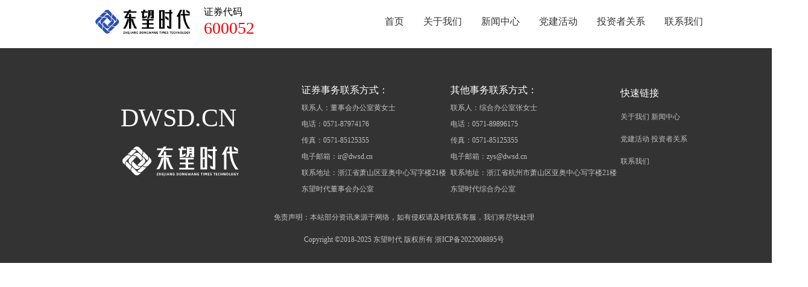

--- FILE ---
content_type: text/html
request_url: https://dwsd.cn/article/5255309854010400
body_size: 7048
content:
<!DOCTYPE html><html lang="en"><head><meta name="generator" content="React Static"/><title data-react-helmet="true">浙江东望时代科技股份有限公司</title><meta charSet="UTF-8"/><meta name="viewport" content="width=device-width, initial-scale=1, maximum-scale=5, shrink-to-fit=no"/><meta data-react-helmet="true" name="description" content="浙江东望时代科技股份有限公司是浙江省东阳市国有资产监督管理办公室实际控制的首家上市公司，证券简称“东望时代”，证券代码：600052。展望未来，东望时代将始终坚持以习近平新时代中国特色社会主义思想为指导，聚焦主业主责，以改革创新为根本动力，立足新发展阶段、贯彻新发展理念、构建新发展格局，以更稳健的经营和更高质量的发展，奉献社会、回馈股东、成就员工！"/><meta data-react-helmet="true" name="keywords" content="东望时代,600052,节能服务,影视文化,上市公司"/><link rel="preload" as="script" href="/templates/styles.b6a03424.js"/><link rel="preload" as="script" href="/templates/vendors~main.da2428df.js"/><link rel="preload" as="script" href="/main.41c2a55d.js"/><link rel="preload" as="style" href="/styles.209d459d.css"/><link rel="stylesheet" href="/styles.209d459d.css"/><link data-react-helmet="true" rel="shortcut icon" href="https://uploadfile.ltdcdn.com/uploadfile/image/0/471/419/2022-03/16481806398133.jpg"/></head><body><div id="root"><div style="outline:none" tabindex="-1"><nav><div class="flex" style="margin-right:200px"><img src="/static/10001.0f170228.png" width="160" style="margin-right:20px"/><div><div><div>证券代码</div><span class="fw-500 color-danger fs-28" style="font-family:微软正黑体">600052</span></div></div></div><a aria-current="page" class="tab-active" href="/">首页</a><a class="" href="/guanyuwomen">关于我们</a><a class="" href="/xinwenzhongxin">新闻中心</a><a class="" href="/dangjianhuodong">党建活动</a><a class="" href="/ir">投资者关系</a><a class="" href="/lianxiwomen">联系我们</a></nav><div class="content"><div style="outline:none" tabindex="-1"><div><div class="video-container"><video src="https://static.xcx.gw66.vip/uploadfile/video/0/471/419/2022-03/16486031234246.mp4" class="module-bg-video" autoplay="" muted="" loop=""></video></div><div class="flex-between" style="width:1320px;margin:0 auto"><div class="index-content-left flex"><div style="margin-right:100px"><div><div style="width:540px"><div class="color-blue fs-48 fw-500">COMPANY PROFILE</div><div class="fw-500 fs-42">公司简介</div><p class="text-content" style="width:540px">      浙江东望时代科技股份有限公司是浙江省东阳市国有资产监督管理办公室实际控制的首家上市公司，证券简称“东望时代”，证券代码：600052。</p><p class="text-content" style="width:540px">      东望时代前身系经浙江省股份制试点协调小组浙股〔1992〕55号文批准，以浙江省东阳市第三建筑工程公司为基础，联合中国人民建设银行浙江省信托投资公司和东阳市信用联社共同发起设立的浙江广厦建筑集团股份有限公司，成立于1993年7月，于1997年4月15日在上海证券交易所挂牌交易，是原国家建设部推荐的全国建筑业首家上市公司。2021年12月更名为浙江东望时代科技股份有限公司。</p></div></div></div><div><div class="mb-30"><div><span class="fs-42 fw-500 mr-20" style="display:inline-block;width:100px"><span></span></span><span>年</span></div><div><span>1993年成立</span></div></div><div class="mb-30"><div><span class="fs-42 fw-500 mr-20" style="display:inline-block;width:60px"><span></span></span><span>省份</span></div><div><span>业务涵盖全国22个省份</span></div></div><div class="mb-30"><div><span class="fs-42 fw-500 mr-20" style="display:inline-block;width:150px"><span></span></span><span>证券代码</span></div><div><span>证券代码：600052</span></div></div><div><div><span class="fs-42 fw-500 mr-20" style="display:inline-block;width:100px"><span></span></span><span>余人</span></div><div><span>现有员工700余人</span></div></div></div></div><div><img src="/static/10003.5b5e27d7.jpg" style="width:420px"/></div></div><div style="width:1320px;margin:0 auto 100px"><div><div><div class="color-blue fs-48 fw-500  mt-20">NEWS&amp;EVENT</div><div class="fw-500 fs-42">新闻动态</div></div></div><div class="flex mt-20 mb-20"><div style="text-align:center;width:100%">加载中...</div></div></div></div></div></div><div class="footer-container"><div class="footer-content flex-between"><div class="flex"><div class="mr-100"><div class="fw-500 fs-42 clolor-white mb-20">DWSD.CN</div><img src="/static/10012.f240a02d.png" style="width:200px"/></div><div><div class="footer-title mb-10">证券事务联系方式：</div><div class="footer-label mb-10">联系人：董事会办公室黄女士</div><div class="footer-label mb-10">电话：0571-87974176</div><div class="footer-label mb-10">传真：0571-85125355</div><div class="footer-label mb-10">电子邮箱：ir@dwsd.cn </div><div class="footer-label mb-10">联系地址：浙江省萧山区亚奥中心写字楼21楼<!-- --> </div><div class="footer-label mb-10">东望时代董事会办公室 </div></div></div><div><div class="footer-title mb-10">其他事务联系方式：</div><div class="footer-label mb-10">联系人：综合办公室张女士</div><div class="footer-label mb-10">电话：0571-89896175</div><div class="footer-label mb-10">传真：0571-85125355</div><div class="footer-label mb-10">电子邮箱：zys@dwsd.cn </div><div class="footer-label mb-10">联系地址：浙江省杭州市萧山区亚奥中心写字楼21楼<!-- --> </div><div class="footer-label mb-10">东望时代综合办公室 </div></div><div><div class="footer-title mb-20">快速链接</div><div class="footer-label mb-20"> <a href="/guanyuwomen">关于我们</a> <a href="/xinwenzhongxin">新闻中心</a></div><div class="footer-label mb-20"> <a href="/dangjianhuodong">党建活动</a> <a href="/ir">投资者关系</a></div><div class="footer-label mb-20" style="margin-bottom:50px"><a href="/lianxiwomen">联系我们</a></div></div></div><div class="footer-label mb-20 center mt-20 ">免责声明：本站部分资讯来源于网络，如有侵权请及时联系客服，我们将尽快处理</div><div class="footer-label mb-20 center">Copyright ©2018-2025 东望时代 版权所有 浙ICP备2022008895号</div></div></div></div><script type="text/javascript">window.__routeInfo = JSON.parse("{\"template\":\"__react_static_root__/src/pages/index.js\",\"sharedHashesByProp\":{},\"data\":{},\"path\":\"/\",\"sharedData\":{},\"siteData\":{}}");</script><script defer="" type="text/javascript" src="/templates/styles.b6a03424.js"></script><script defer="" type="text/javascript" src="/templates/vendors~main.da2428df.js"></script><script defer="" type="text/javascript" src="/main.41c2a55d.js"></script></body></html>

--- FILE ---
content_type: text/html
request_url: https://dwsd.cn/article/5255309854010400/routeInfo.json
body_size: 7048
content:
<!DOCTYPE html><html lang="en"><head><meta name="generator" content="React Static"/><title data-react-helmet="true">浙江东望时代科技股份有限公司</title><meta charSet="UTF-8"/><meta name="viewport" content="width=device-width, initial-scale=1, maximum-scale=5, shrink-to-fit=no"/><meta data-react-helmet="true" name="description" content="浙江东望时代科技股份有限公司是浙江省东阳市国有资产监督管理办公室实际控制的首家上市公司，证券简称“东望时代”，证券代码：600052。展望未来，东望时代将始终坚持以习近平新时代中国特色社会主义思想为指导，聚焦主业主责，以改革创新为根本动力，立足新发展阶段、贯彻新发展理念、构建新发展格局，以更稳健的经营和更高质量的发展，奉献社会、回馈股东、成就员工！"/><meta data-react-helmet="true" name="keywords" content="东望时代,600052,节能服务,影视文化,上市公司"/><link rel="preload" as="script" href="/templates/styles.b6a03424.js"/><link rel="preload" as="script" href="/templates/vendors~main.da2428df.js"/><link rel="preload" as="script" href="/main.41c2a55d.js"/><link rel="preload" as="style" href="/styles.209d459d.css"/><link rel="stylesheet" href="/styles.209d459d.css"/><link data-react-helmet="true" rel="shortcut icon" href="https://uploadfile.ltdcdn.com/uploadfile/image/0/471/419/2022-03/16481806398133.jpg"/></head><body><div id="root"><div style="outline:none" tabindex="-1"><nav><div class="flex" style="margin-right:200px"><img src="/static/10001.0f170228.png" width="160" style="margin-right:20px"/><div><div><div>证券代码</div><span class="fw-500 color-danger fs-28" style="font-family:微软正黑体">600052</span></div></div></div><a aria-current="page" class="tab-active" href="/">首页</a><a class="" href="/guanyuwomen">关于我们</a><a class="" href="/xinwenzhongxin">新闻中心</a><a class="" href="/dangjianhuodong">党建活动</a><a class="" href="/ir">投资者关系</a><a class="" href="/lianxiwomen">联系我们</a></nav><div class="content"><div style="outline:none" tabindex="-1"><div><div class="video-container"><video src="https://static.xcx.gw66.vip/uploadfile/video/0/471/419/2022-03/16486031234246.mp4" class="module-bg-video" autoplay="" muted="" loop=""></video></div><div class="flex-between" style="width:1320px;margin:0 auto"><div class="index-content-left flex"><div style="margin-right:100px"><div><div style="width:540px"><div class="color-blue fs-48 fw-500">COMPANY PROFILE</div><div class="fw-500 fs-42">公司简介</div><p class="text-content" style="width:540px">      浙江东望时代科技股份有限公司是浙江省东阳市国有资产监督管理办公室实际控制的首家上市公司，证券简称“东望时代”，证券代码：600052。</p><p class="text-content" style="width:540px">      东望时代前身系经浙江省股份制试点协调小组浙股〔1992〕55号文批准，以浙江省东阳市第三建筑工程公司为基础，联合中国人民建设银行浙江省信托投资公司和东阳市信用联社共同发起设立的浙江广厦建筑集团股份有限公司，成立于1993年7月，于1997年4月15日在上海证券交易所挂牌交易，是原国家建设部推荐的全国建筑业首家上市公司。2021年12月更名为浙江东望时代科技股份有限公司。</p></div></div></div><div><div class="mb-30"><div><span class="fs-42 fw-500 mr-20" style="display:inline-block;width:100px"><span></span></span><span>年</span></div><div><span>1993年成立</span></div></div><div class="mb-30"><div><span class="fs-42 fw-500 mr-20" style="display:inline-block;width:60px"><span></span></span><span>省份</span></div><div><span>业务涵盖全国22个省份</span></div></div><div class="mb-30"><div><span class="fs-42 fw-500 mr-20" style="display:inline-block;width:150px"><span></span></span><span>证券代码</span></div><div><span>证券代码：600052</span></div></div><div><div><span class="fs-42 fw-500 mr-20" style="display:inline-block;width:100px"><span></span></span><span>余人</span></div><div><span>现有员工700余人</span></div></div></div></div><div><img src="/static/10003.5b5e27d7.jpg" style="width:420px"/></div></div><div style="width:1320px;margin:0 auto 100px"><div><div><div class="color-blue fs-48 fw-500  mt-20">NEWS&amp;EVENT</div><div class="fw-500 fs-42">新闻动态</div></div></div><div class="flex mt-20 mb-20"><div style="text-align:center;width:100%">加载中...</div></div></div></div></div></div><div class="footer-container"><div class="footer-content flex-between"><div class="flex"><div class="mr-100"><div class="fw-500 fs-42 clolor-white mb-20">DWSD.CN</div><img src="/static/10012.f240a02d.png" style="width:200px"/></div><div><div class="footer-title mb-10">证券事务联系方式：</div><div class="footer-label mb-10">联系人：董事会办公室黄女士</div><div class="footer-label mb-10">电话：0571-87974176</div><div class="footer-label mb-10">传真：0571-85125355</div><div class="footer-label mb-10">电子邮箱：ir@dwsd.cn </div><div class="footer-label mb-10">联系地址：浙江省萧山区亚奥中心写字楼21楼<!-- --> </div><div class="footer-label mb-10">东望时代董事会办公室 </div></div></div><div><div class="footer-title mb-10">其他事务联系方式：</div><div class="footer-label mb-10">联系人：综合办公室张女士</div><div class="footer-label mb-10">电话：0571-89896175</div><div class="footer-label mb-10">传真：0571-85125355</div><div class="footer-label mb-10">电子邮箱：zys@dwsd.cn </div><div class="footer-label mb-10">联系地址：浙江省杭州市萧山区亚奥中心写字楼21楼<!-- --> </div><div class="footer-label mb-10">东望时代综合办公室 </div></div><div><div class="footer-title mb-20">快速链接</div><div class="footer-label mb-20"> <a href="/guanyuwomen">关于我们</a> <a href="/xinwenzhongxin">新闻中心</a></div><div class="footer-label mb-20"> <a href="/dangjianhuodong">党建活动</a> <a href="/ir">投资者关系</a></div><div class="footer-label mb-20" style="margin-bottom:50px"><a href="/lianxiwomen">联系我们</a></div></div></div><div class="footer-label mb-20 center mt-20 ">免责声明：本站部分资讯来源于网络，如有侵权请及时联系客服，我们将尽快处理</div><div class="footer-label mb-20 center">Copyright ©2018-2025 东望时代 版权所有 浙ICP备2022008895号</div></div></div></div><script type="text/javascript">window.__routeInfo = JSON.parse("{\"template\":\"__react_static_root__/src/pages/index.js\",\"sharedHashesByProp\":{},\"data\":{},\"path\":\"/\",\"sharedData\":{},\"siteData\":{}}");</script><script defer="" type="text/javascript" src="/templates/styles.b6a03424.js"></script><script defer="" type="text/javascript" src="/templates/vendors~main.da2428df.js"></script><script defer="" type="text/javascript" src="/main.41c2a55d.js"></script></body></html>

--- FILE ---
content_type: text/html
request_url: https://dwsd.cn/article/5255309854010400/routeInfo.json
body_size: 7048
content:
<!DOCTYPE html><html lang="en"><head><meta name="generator" content="React Static"/><title data-react-helmet="true">浙江东望时代科技股份有限公司</title><meta charSet="UTF-8"/><meta name="viewport" content="width=device-width, initial-scale=1, maximum-scale=5, shrink-to-fit=no"/><meta data-react-helmet="true" name="description" content="浙江东望时代科技股份有限公司是浙江省东阳市国有资产监督管理办公室实际控制的首家上市公司，证券简称“东望时代”，证券代码：600052。展望未来，东望时代将始终坚持以习近平新时代中国特色社会主义思想为指导，聚焦主业主责，以改革创新为根本动力，立足新发展阶段、贯彻新发展理念、构建新发展格局，以更稳健的经营和更高质量的发展，奉献社会、回馈股东、成就员工！"/><meta data-react-helmet="true" name="keywords" content="东望时代,600052,节能服务,影视文化,上市公司"/><link rel="preload" as="script" href="/templates/styles.b6a03424.js"/><link rel="preload" as="script" href="/templates/vendors~main.da2428df.js"/><link rel="preload" as="script" href="/main.41c2a55d.js"/><link rel="preload" as="style" href="/styles.209d459d.css"/><link rel="stylesheet" href="/styles.209d459d.css"/><link data-react-helmet="true" rel="shortcut icon" href="https://uploadfile.ltdcdn.com/uploadfile/image/0/471/419/2022-03/16481806398133.jpg"/></head><body><div id="root"><div style="outline:none" tabindex="-1"><nav><div class="flex" style="margin-right:200px"><img src="/static/10001.0f170228.png" width="160" style="margin-right:20px"/><div><div><div>证券代码</div><span class="fw-500 color-danger fs-28" style="font-family:微软正黑体">600052</span></div></div></div><a aria-current="page" class="tab-active" href="/">首页</a><a class="" href="/guanyuwomen">关于我们</a><a class="" href="/xinwenzhongxin">新闻中心</a><a class="" href="/dangjianhuodong">党建活动</a><a class="" href="/ir">投资者关系</a><a class="" href="/lianxiwomen">联系我们</a></nav><div class="content"><div style="outline:none" tabindex="-1"><div><div class="video-container"><video src="https://static.xcx.gw66.vip/uploadfile/video/0/471/419/2022-03/16486031234246.mp4" class="module-bg-video" autoplay="" muted="" loop=""></video></div><div class="flex-between" style="width:1320px;margin:0 auto"><div class="index-content-left flex"><div style="margin-right:100px"><div><div style="width:540px"><div class="color-blue fs-48 fw-500">COMPANY PROFILE</div><div class="fw-500 fs-42">公司简介</div><p class="text-content" style="width:540px">      浙江东望时代科技股份有限公司是浙江省东阳市国有资产监督管理办公室实际控制的首家上市公司，证券简称“东望时代”，证券代码：600052。</p><p class="text-content" style="width:540px">      东望时代前身系经浙江省股份制试点协调小组浙股〔1992〕55号文批准，以浙江省东阳市第三建筑工程公司为基础，联合中国人民建设银行浙江省信托投资公司和东阳市信用联社共同发起设立的浙江广厦建筑集团股份有限公司，成立于1993年7月，于1997年4月15日在上海证券交易所挂牌交易，是原国家建设部推荐的全国建筑业首家上市公司。2021年12月更名为浙江东望时代科技股份有限公司。</p></div></div></div><div><div class="mb-30"><div><span class="fs-42 fw-500 mr-20" style="display:inline-block;width:100px"><span></span></span><span>年</span></div><div><span>1993年成立</span></div></div><div class="mb-30"><div><span class="fs-42 fw-500 mr-20" style="display:inline-block;width:60px"><span></span></span><span>省份</span></div><div><span>业务涵盖全国22个省份</span></div></div><div class="mb-30"><div><span class="fs-42 fw-500 mr-20" style="display:inline-block;width:150px"><span></span></span><span>证券代码</span></div><div><span>证券代码：600052</span></div></div><div><div><span class="fs-42 fw-500 mr-20" style="display:inline-block;width:100px"><span></span></span><span>余人</span></div><div><span>现有员工700余人</span></div></div></div></div><div><img src="/static/10003.5b5e27d7.jpg" style="width:420px"/></div></div><div style="width:1320px;margin:0 auto 100px"><div><div><div class="color-blue fs-48 fw-500  mt-20">NEWS&amp;EVENT</div><div class="fw-500 fs-42">新闻动态</div></div></div><div class="flex mt-20 mb-20"><div style="text-align:center;width:100%">加载中...</div></div></div></div></div></div><div class="footer-container"><div class="footer-content flex-between"><div class="flex"><div class="mr-100"><div class="fw-500 fs-42 clolor-white mb-20">DWSD.CN</div><img src="/static/10012.f240a02d.png" style="width:200px"/></div><div><div class="footer-title mb-10">证券事务联系方式：</div><div class="footer-label mb-10">联系人：董事会办公室黄女士</div><div class="footer-label mb-10">电话：0571-87974176</div><div class="footer-label mb-10">传真：0571-85125355</div><div class="footer-label mb-10">电子邮箱：ir@dwsd.cn </div><div class="footer-label mb-10">联系地址：浙江省萧山区亚奥中心写字楼21楼<!-- --> </div><div class="footer-label mb-10">东望时代董事会办公室 </div></div></div><div><div class="footer-title mb-10">其他事务联系方式：</div><div class="footer-label mb-10">联系人：综合办公室张女士</div><div class="footer-label mb-10">电话：0571-89896175</div><div class="footer-label mb-10">传真：0571-85125355</div><div class="footer-label mb-10">电子邮箱：zys@dwsd.cn </div><div class="footer-label mb-10">联系地址：浙江省杭州市萧山区亚奥中心写字楼21楼<!-- --> </div><div class="footer-label mb-10">东望时代综合办公室 </div></div><div><div class="footer-title mb-20">快速链接</div><div class="footer-label mb-20"> <a href="/guanyuwomen">关于我们</a> <a href="/xinwenzhongxin">新闻中心</a></div><div class="footer-label mb-20"> <a href="/dangjianhuodong">党建活动</a> <a href="/ir">投资者关系</a></div><div class="footer-label mb-20" style="margin-bottom:50px"><a href="/lianxiwomen">联系我们</a></div></div></div><div class="footer-label mb-20 center mt-20 ">免责声明：本站部分资讯来源于网络，如有侵权请及时联系客服，我们将尽快处理</div><div class="footer-label mb-20 center">Copyright ©2018-2025 东望时代 版权所有 浙ICP备2022008895号</div></div></div></div><script type="text/javascript">window.__routeInfo = JSON.parse("{\"template\":\"__react_static_root__/src/pages/index.js\",\"sharedHashesByProp\":{},\"data\":{},\"path\":\"/\",\"sharedData\":{},\"siteData\":{}}");</script><script defer="" type="text/javascript" src="/templates/styles.b6a03424.js"></script><script defer="" type="text/javascript" src="/templates/vendors~main.da2428df.js"></script><script defer="" type="text/javascript" src="/main.41c2a55d.js"></script></body></html>

--- FILE ---
content_type: text/html
request_url: https://dwsd.cn/article/5255309854010400/routeInfo.json
body_size: 7048
content:
<!DOCTYPE html><html lang="en"><head><meta name="generator" content="React Static"/><title data-react-helmet="true">浙江东望时代科技股份有限公司</title><meta charSet="UTF-8"/><meta name="viewport" content="width=device-width, initial-scale=1, maximum-scale=5, shrink-to-fit=no"/><meta data-react-helmet="true" name="description" content="浙江东望时代科技股份有限公司是浙江省东阳市国有资产监督管理办公室实际控制的首家上市公司，证券简称“东望时代”，证券代码：600052。展望未来，东望时代将始终坚持以习近平新时代中国特色社会主义思想为指导，聚焦主业主责，以改革创新为根本动力，立足新发展阶段、贯彻新发展理念、构建新发展格局，以更稳健的经营和更高质量的发展，奉献社会、回馈股东、成就员工！"/><meta data-react-helmet="true" name="keywords" content="东望时代,600052,节能服务,影视文化,上市公司"/><link rel="preload" as="script" href="/templates/styles.b6a03424.js"/><link rel="preload" as="script" href="/templates/vendors~main.da2428df.js"/><link rel="preload" as="script" href="/main.41c2a55d.js"/><link rel="preload" as="style" href="/styles.209d459d.css"/><link rel="stylesheet" href="/styles.209d459d.css"/><link data-react-helmet="true" rel="shortcut icon" href="https://uploadfile.ltdcdn.com/uploadfile/image/0/471/419/2022-03/16481806398133.jpg"/></head><body><div id="root"><div style="outline:none" tabindex="-1"><nav><div class="flex" style="margin-right:200px"><img src="/static/10001.0f170228.png" width="160" style="margin-right:20px"/><div><div><div>证券代码</div><span class="fw-500 color-danger fs-28" style="font-family:微软正黑体">600052</span></div></div></div><a aria-current="page" class="tab-active" href="/">首页</a><a class="" href="/guanyuwomen">关于我们</a><a class="" href="/xinwenzhongxin">新闻中心</a><a class="" href="/dangjianhuodong">党建活动</a><a class="" href="/ir">投资者关系</a><a class="" href="/lianxiwomen">联系我们</a></nav><div class="content"><div style="outline:none" tabindex="-1"><div><div class="video-container"><video src="https://static.xcx.gw66.vip/uploadfile/video/0/471/419/2022-03/16486031234246.mp4" class="module-bg-video" autoplay="" muted="" loop=""></video></div><div class="flex-between" style="width:1320px;margin:0 auto"><div class="index-content-left flex"><div style="margin-right:100px"><div><div style="width:540px"><div class="color-blue fs-48 fw-500">COMPANY PROFILE</div><div class="fw-500 fs-42">公司简介</div><p class="text-content" style="width:540px">      浙江东望时代科技股份有限公司是浙江省东阳市国有资产监督管理办公室实际控制的首家上市公司，证券简称“东望时代”，证券代码：600052。</p><p class="text-content" style="width:540px">      东望时代前身系经浙江省股份制试点协调小组浙股〔1992〕55号文批准，以浙江省东阳市第三建筑工程公司为基础，联合中国人民建设银行浙江省信托投资公司和东阳市信用联社共同发起设立的浙江广厦建筑集团股份有限公司，成立于1993年7月，于1997年4月15日在上海证券交易所挂牌交易，是原国家建设部推荐的全国建筑业首家上市公司。2021年12月更名为浙江东望时代科技股份有限公司。</p></div></div></div><div><div class="mb-30"><div><span class="fs-42 fw-500 mr-20" style="display:inline-block;width:100px"><span></span></span><span>年</span></div><div><span>1993年成立</span></div></div><div class="mb-30"><div><span class="fs-42 fw-500 mr-20" style="display:inline-block;width:60px"><span></span></span><span>省份</span></div><div><span>业务涵盖全国22个省份</span></div></div><div class="mb-30"><div><span class="fs-42 fw-500 mr-20" style="display:inline-block;width:150px"><span></span></span><span>证券代码</span></div><div><span>证券代码：600052</span></div></div><div><div><span class="fs-42 fw-500 mr-20" style="display:inline-block;width:100px"><span></span></span><span>余人</span></div><div><span>现有员工700余人</span></div></div></div></div><div><img src="/static/10003.5b5e27d7.jpg" style="width:420px"/></div></div><div style="width:1320px;margin:0 auto 100px"><div><div><div class="color-blue fs-48 fw-500  mt-20">NEWS&amp;EVENT</div><div class="fw-500 fs-42">新闻动态</div></div></div><div class="flex mt-20 mb-20"><div style="text-align:center;width:100%">加载中...</div></div></div></div></div></div><div class="footer-container"><div class="footer-content flex-between"><div class="flex"><div class="mr-100"><div class="fw-500 fs-42 clolor-white mb-20">DWSD.CN</div><img src="/static/10012.f240a02d.png" style="width:200px"/></div><div><div class="footer-title mb-10">证券事务联系方式：</div><div class="footer-label mb-10">联系人：董事会办公室黄女士</div><div class="footer-label mb-10">电话：0571-87974176</div><div class="footer-label mb-10">传真：0571-85125355</div><div class="footer-label mb-10">电子邮箱：ir@dwsd.cn </div><div class="footer-label mb-10">联系地址：浙江省萧山区亚奥中心写字楼21楼<!-- --> </div><div class="footer-label mb-10">东望时代董事会办公室 </div></div></div><div><div class="footer-title mb-10">其他事务联系方式：</div><div class="footer-label mb-10">联系人：综合办公室张女士</div><div class="footer-label mb-10">电话：0571-89896175</div><div class="footer-label mb-10">传真：0571-85125355</div><div class="footer-label mb-10">电子邮箱：zys@dwsd.cn </div><div class="footer-label mb-10">联系地址：浙江省杭州市萧山区亚奥中心写字楼21楼<!-- --> </div><div class="footer-label mb-10">东望时代综合办公室 </div></div><div><div class="footer-title mb-20">快速链接</div><div class="footer-label mb-20"> <a href="/guanyuwomen">关于我们</a> <a href="/xinwenzhongxin">新闻中心</a></div><div class="footer-label mb-20"> <a href="/dangjianhuodong">党建活动</a> <a href="/ir">投资者关系</a></div><div class="footer-label mb-20" style="margin-bottom:50px"><a href="/lianxiwomen">联系我们</a></div></div></div><div class="footer-label mb-20 center mt-20 ">免责声明：本站部分资讯来源于网络，如有侵权请及时联系客服，我们将尽快处理</div><div class="footer-label mb-20 center">Copyright ©2018-2025 东望时代 版权所有 浙ICP备2022008895号</div></div></div></div><script type="text/javascript">window.__routeInfo = JSON.parse("{\"template\":\"__react_static_root__/src/pages/index.js\",\"sharedHashesByProp\":{},\"data\":{},\"path\":\"/\",\"sharedData\":{},\"siteData\":{}}");</script><script defer="" type="text/javascript" src="/templates/styles.b6a03424.js"></script><script defer="" type="text/javascript" src="/templates/vendors~main.da2428df.js"></script><script defer="" type="text/javascript" src="/main.41c2a55d.js"></script></body></html>

--- FILE ---
content_type: text/html
request_url: https://dwsd.cn/article/5255309854010400/routeInfo.json
body_size: 7048
content:
<!DOCTYPE html><html lang="en"><head><meta name="generator" content="React Static"/><title data-react-helmet="true">浙江东望时代科技股份有限公司</title><meta charSet="UTF-8"/><meta name="viewport" content="width=device-width, initial-scale=1, maximum-scale=5, shrink-to-fit=no"/><meta data-react-helmet="true" name="description" content="浙江东望时代科技股份有限公司是浙江省东阳市国有资产监督管理办公室实际控制的首家上市公司，证券简称“东望时代”，证券代码：600052。展望未来，东望时代将始终坚持以习近平新时代中国特色社会主义思想为指导，聚焦主业主责，以改革创新为根本动力，立足新发展阶段、贯彻新发展理念、构建新发展格局，以更稳健的经营和更高质量的发展，奉献社会、回馈股东、成就员工！"/><meta data-react-helmet="true" name="keywords" content="东望时代,600052,节能服务,影视文化,上市公司"/><link rel="preload" as="script" href="/templates/styles.b6a03424.js"/><link rel="preload" as="script" href="/templates/vendors~main.da2428df.js"/><link rel="preload" as="script" href="/main.41c2a55d.js"/><link rel="preload" as="style" href="/styles.209d459d.css"/><link rel="stylesheet" href="/styles.209d459d.css"/><link data-react-helmet="true" rel="shortcut icon" href="https://uploadfile.ltdcdn.com/uploadfile/image/0/471/419/2022-03/16481806398133.jpg"/></head><body><div id="root"><div style="outline:none" tabindex="-1"><nav><div class="flex" style="margin-right:200px"><img src="/static/10001.0f170228.png" width="160" style="margin-right:20px"/><div><div><div>证券代码</div><span class="fw-500 color-danger fs-28" style="font-family:微软正黑体">600052</span></div></div></div><a aria-current="page" class="tab-active" href="/">首页</a><a class="" href="/guanyuwomen">关于我们</a><a class="" href="/xinwenzhongxin">新闻中心</a><a class="" href="/dangjianhuodong">党建活动</a><a class="" href="/ir">投资者关系</a><a class="" href="/lianxiwomen">联系我们</a></nav><div class="content"><div style="outline:none" tabindex="-1"><div><div class="video-container"><video src="https://static.xcx.gw66.vip/uploadfile/video/0/471/419/2022-03/16486031234246.mp4" class="module-bg-video" autoplay="" muted="" loop=""></video></div><div class="flex-between" style="width:1320px;margin:0 auto"><div class="index-content-left flex"><div style="margin-right:100px"><div><div style="width:540px"><div class="color-blue fs-48 fw-500">COMPANY PROFILE</div><div class="fw-500 fs-42">公司简介</div><p class="text-content" style="width:540px">      浙江东望时代科技股份有限公司是浙江省东阳市国有资产监督管理办公室实际控制的首家上市公司，证券简称“东望时代”，证券代码：600052。</p><p class="text-content" style="width:540px">      东望时代前身系经浙江省股份制试点协调小组浙股〔1992〕55号文批准，以浙江省东阳市第三建筑工程公司为基础，联合中国人民建设银行浙江省信托投资公司和东阳市信用联社共同发起设立的浙江广厦建筑集团股份有限公司，成立于1993年7月，于1997年4月15日在上海证券交易所挂牌交易，是原国家建设部推荐的全国建筑业首家上市公司。2021年12月更名为浙江东望时代科技股份有限公司。</p></div></div></div><div><div class="mb-30"><div><span class="fs-42 fw-500 mr-20" style="display:inline-block;width:100px"><span></span></span><span>年</span></div><div><span>1993年成立</span></div></div><div class="mb-30"><div><span class="fs-42 fw-500 mr-20" style="display:inline-block;width:60px"><span></span></span><span>省份</span></div><div><span>业务涵盖全国22个省份</span></div></div><div class="mb-30"><div><span class="fs-42 fw-500 mr-20" style="display:inline-block;width:150px"><span></span></span><span>证券代码</span></div><div><span>证券代码：600052</span></div></div><div><div><span class="fs-42 fw-500 mr-20" style="display:inline-block;width:100px"><span></span></span><span>余人</span></div><div><span>现有员工700余人</span></div></div></div></div><div><img src="/static/10003.5b5e27d7.jpg" style="width:420px"/></div></div><div style="width:1320px;margin:0 auto 100px"><div><div><div class="color-blue fs-48 fw-500  mt-20">NEWS&amp;EVENT</div><div class="fw-500 fs-42">新闻动态</div></div></div><div class="flex mt-20 mb-20"><div style="text-align:center;width:100%">加载中...</div></div></div></div></div></div><div class="footer-container"><div class="footer-content flex-between"><div class="flex"><div class="mr-100"><div class="fw-500 fs-42 clolor-white mb-20">DWSD.CN</div><img src="/static/10012.f240a02d.png" style="width:200px"/></div><div><div class="footer-title mb-10">证券事务联系方式：</div><div class="footer-label mb-10">联系人：董事会办公室黄女士</div><div class="footer-label mb-10">电话：0571-87974176</div><div class="footer-label mb-10">传真：0571-85125355</div><div class="footer-label mb-10">电子邮箱：ir@dwsd.cn </div><div class="footer-label mb-10">联系地址：浙江省萧山区亚奥中心写字楼21楼<!-- --> </div><div class="footer-label mb-10">东望时代董事会办公室 </div></div></div><div><div class="footer-title mb-10">其他事务联系方式：</div><div class="footer-label mb-10">联系人：综合办公室张女士</div><div class="footer-label mb-10">电话：0571-89896175</div><div class="footer-label mb-10">传真：0571-85125355</div><div class="footer-label mb-10">电子邮箱：zys@dwsd.cn </div><div class="footer-label mb-10">联系地址：浙江省杭州市萧山区亚奥中心写字楼21楼<!-- --> </div><div class="footer-label mb-10">东望时代综合办公室 </div></div><div><div class="footer-title mb-20">快速链接</div><div class="footer-label mb-20"> <a href="/guanyuwomen">关于我们</a> <a href="/xinwenzhongxin">新闻中心</a></div><div class="footer-label mb-20"> <a href="/dangjianhuodong">党建活动</a> <a href="/ir">投资者关系</a></div><div class="footer-label mb-20" style="margin-bottom:50px"><a href="/lianxiwomen">联系我们</a></div></div></div><div class="footer-label mb-20 center mt-20 ">免责声明：本站部分资讯来源于网络，如有侵权请及时联系客服，我们将尽快处理</div><div class="footer-label mb-20 center">Copyright ©2018-2025 东望时代 版权所有 浙ICP备2022008895号</div></div></div></div><script type="text/javascript">window.__routeInfo = JSON.parse("{\"template\":\"__react_static_root__/src/pages/index.js\",\"sharedHashesByProp\":{},\"data\":{},\"path\":\"/\",\"sharedData\":{},\"siteData\":{}}");</script><script defer="" type="text/javascript" src="/templates/styles.b6a03424.js"></script><script defer="" type="text/javascript" src="/templates/vendors~main.da2428df.js"></script><script defer="" type="text/javascript" src="/main.41c2a55d.js"></script></body></html>

--- FILE ---
content_type: text/css
request_url: https://dwsd.cn/styles.209d459d.css
body_size: 3460
content:
*{scroll-behavior:smooth}body{font-family:HelveticaNeue-Light,Helvetica Neue Light,Helvetica Neue,Helvetica,Arial,Lucida Grande,sans-serif;font-weight:300;font-size:16px;margin:0;padding:0;font-family:微软雅黑;min-width:1340px}a{text-decoration:none;font-weight:400}.tab-active,a:hover{text-decoration:underline}.tab-active{color:#2a4fb7}img{max-width:100%}nav{min-width:1340px;width:100%;padding:10px 0;background:#fff;position:fixed;top:0;display:flex;justify-content:center;z-index:1000}nav a{color:#333;padding:1rem;display:inline-block}.center{text-align:center}.footer-container{background-color:#333;padding:60px 200px 10px;.footer-content{padding-bottom:40px;border-bottom:.8px solid hsla(0,0%,100%,.53)}}.video-container{width:100%;height:820px;overflow:hidden}.module-bg-video{width:100%;height:100%;-o-object-fit:cover;object-fit:cover}.flex{justify-content:center}.flex,.flex-between{display:flex;align-items:center}.flex-between{justify-content:space-between}.color-danger{color:red}.clolor-white{color:#fff}.color-blue{color:#2a4fb7}.fw-500{font-weight:500}.fs-28{font-size:28px}.fs-42{font-size:42px}.fs-48{font-size:48px}.mr-100{margin-right:100px}.mb-10{margin-bottom:10px}.mb-20{margin-bottom:20px}.mb-30{margin-bottom:30px}.mt-10{margin-top:10px}.mt-20{margin-top:20px}.footer-title{font-size:16px;color:#fff}.footer-label,.footer-title{font-weight:500;font-family:微软雅黑}.footer-label{font-size:12px}.footer-container a,.footer-label{color:hsla(0,0%,100%,.7)}.index-content-left{position:relative}.index-content-left:before{content:"";position:absolute;top:-30;left:0;width:100%;height:120%;background-image:url(/static/10002.ab6e6050.png);opacity:.1;z-index:-1}.guanyuwomen-content,.index-content-left:before{background-size:100% 100%;background-repeat:no-repeat}.guanyuwomen-content{position:relative;background-image:url(/static/10015.b924d8f9.png)}.text-content{font-weight:400;font-style:normal;color:#333;background-color:transparent;line-height:32px}.contact-title,.text-content{font-family:微软雅黑;font-size:16px}.contact-title{color:#000;font-weight:500}.contact-label{font-size:12px;color:#333;font-family:微软雅黑}.contact-content-card{background-color:#fff;border:1px solid #efefef;box-shadow:0 0 10px 1px #efefef;padding:20px;width:420px;border-radius:10px}.carousel,.contact-content-card{overflow:hidden;position:relative}.carousel{width:1320px;margin:40px auto}.slider{display:flex;animation:slide 20s linear infinite}.slider:hover{animation-play-state:paused}.slider img{flex-shrink:0;width:400px;height:250px}@keyframes slide{0%{transform:translateX(0)}to{transform:translateX(-50%)}}.news-label{position:absolute;bottom:0;left:0;width:100%;background-color:#00b0ec;color:#fff;cursor:pointer;line-height:1.4;display:flex;flex-direction:column;justify-content:center;box-sizing:border-box}.news-label:hover{background-color:#2a4fb7}.scale-once-wrapper{animation:scaleOnce .6s ease-in-out}@keyframes scaleOnce{0%{transform:scale(.6)}to{transform:scale(1)}}table{border-collapse:collapse;width:100%;margin:20px 0;font-size:14px;text-align:left}table th{background-color:#f2f2f2;font-weight:700;text-align:center}table td,table th{padding:12px;border:1px solid #ddd}table td{vertical-align:top}table tr{background-color:#fff}table tr:hover{background-color:#f5f5f5}table tr:first-child th:empty,table tr:first-child th:empty+th:empty{border:none;padding:0;height:0;line-height:0;background-color:transparent}

--- FILE ---
content_type: application/javascript
request_url: https://dwsd.cn/templates/__react_static_root__/src/pages/404.e255f4d7.js
body_size: 255
content:
(window.webpackJsonp=window.webpackJsonp||[]).push([[1],{67:function(n,e,t){"use strict";t.r(e);var a=t(0),u=t.n(a);e.default=function(){return u.a.createElement("div",null,u.a.createElement("h1",null,"404 - Oh no's! We couldn't find that page :("))}}}]);

--- FILE ---
content_type: application/javascript
request_url: https://dwsd.cn/templates/__react_static_root__/src/pages/ir.c30972fe.js
body_size: 383
content:
(window.webpackJsonp=window.webpackJsonp||[]).push([[6],{72:function(e,r,n){"use strict";n.r(r);var a=n(0),i=n.n(a);r.default=function(){return i.a.createElement("div",null,i.a.createElement("iframe",{src:"https://600052.iryi.com",frameBorder:0,allowFullScreen:!0,className:"fr-draggable",style:{width:"100%",height:2974,overflow:"hidden"},id:"iFrameResizer0",scrolling:"no"}))}}}]);

--- FILE ---
content_type: application/javascript
request_url: https://dwsd.cn/templates/vendors~__react_static_root__/src/pages/index.34380f7f.js
body_size: 69554
content:
(window.webpackJsonp=window.webpackJsonp||[]).push([[12],Array(151).concat([function(t,e,n){"use strict";e.__esModule=!0;var r,o=n(219),a=(r=o)&&r.__esModule?r:{default:r};e.default=a.default||function(t){for(var e=1;e<arguments.length;e++){var n=arguments[e];for(var r in n)Object.prototype.hasOwnProperty.call(n,r)&&(t[r]=n[r])}return t}},function(t,e){var n=t.exports="undefined"!=typeof window&&window.Math==Math?window:"undefined"!=typeof self&&self.Math==Math?self:Function("return this")();"number"==typeof __g&&(__g=n)},function(t,e){var n=t.exports={version:"2.6.12"};"number"==typeof __e&&(__e=n)},function(t,e,n){t.exports=!n(169)((function(){return 7!=Object.defineProperty({},"a",{get:function(){return 7}}).a}))},,function(t,e,n){var r=n(168),o=n(194),a=n(179),i=Object.defineProperty;e.f=n(154)?Object.defineProperty:function(t,e,n){if(r(t),e=a(e,!0),r(n),o)try{return i(t,e,n)}catch(s){}if("get"in n||"set"in n)throw TypeError("Accessors not supported!");return"value"in n&&(t[e]=n.value),t}},function(t,e){var n={}.hasOwnProperty;t.exports=function(t,e){return n.call(t,e)}},function(t,e,n){"use strict";e.__esModule=!0,e.default=function(t,e){if(!(t instanceof e))throw new TypeError("Cannot call a class as a function")}},function(t,e,n){var r=n(152),o=n(153),a=n(193),i=n(160),s=n(157),l=function(t,e,n){var c,u,f,p=t&l.F,d=t&l.G,h=t&l.S,m=t&l.P,v=t&l.B,y=t&l.W,g=d?o:o[e]||(o[e]={}),b=g.prototype,w=d?r:h?r[e]:(r[e]||{}).prototype;for(c in d&&(n=e),n)(u=!p&&w&&void 0!==w[c])&&s(g,c)||(f=u?w[c]:n[c],g[c]=d&&"function"!=typeof w[c]?n[c]:v&&u?a(f,r):y&&w[c]==f?function(t){var e=function(e,n,r){if(this instanceof t){switch(arguments.length){case 0:return new t;case 1:return new t(e);case 2:return new t(e,n)}return new t(e,n,r)}return t.apply(this,arguments)};return e.prototype=t.prototype,e}(f):m&&"function"==typeof f?a(Function.call,f):f,m&&((g.virtual||(g.virtual={}))[c]=f,t&l.R&&b&&!b[c]&&i(b,c,f)))};l.F=1,l.G=2,l.S=4,l.P=8,l.B=16,l.W=32,l.U=64,l.R=128,t.exports=l},function(t,e,n){var r=n(156),o=n(170);t.exports=n(154)?function(t,e,n){return r.f(t,e,o(1,n))}:function(t,e,n){return t[e]=n,t}},function(t,e,n){var r=n(4);t.exports=function(t){return"object"===r(t)?null!==t:"function"==typeof t}},function(t,e,n){var r=n(197),o=n(180);t.exports=function(t){return r(o(t))}},function(t,e,n){"use strict";e.__esModule=!0,e.default=function(t,e){var n={};for(var r in t)e.indexOf(r)>=0||Object.prototype.hasOwnProperty.call(t,r)&&(n[r]=t[r]);return n}},function(t,e,n){"use strict";e.__esModule=!0;var r,o=n(199),a=(r=o)&&r.__esModule?r:{default:r};e.default=function(t,e){if(!t)throw new ReferenceError("this hasn't been initialised - super() hasn't been called");return!e||"object"!==(void 0===e?"undefined":(0,a.default)(e))&&"function"!=typeof e?t:e}},function(t,e,n){var r=n(183)("wks"),o=n(173),a=n(152).Symbol,i="function"==typeof a;(t.exports=function(t){return r[t]||(r[t]=i&&a[t]||(i?a:o)("Symbol."+t))}).store=r},function(t,e,n){"use strict";e.__esModule=!0;var r,o=n(249),a=(r=o)&&r.__esModule?r:{default:r};e.default=function(){function t(t,e){for(var n=0;n<e.length;n++){var r=e[n];r.enumerable=r.enumerable||!1,r.configurable=!0,"value"in r&&(r.writable=!0),(0,a.default)(t,r.key,r)}}return function(e,n,r){return n&&t(e.prototype,n),r&&t(e,r),e}}()},function(t,e,n){"use strict";e.__esModule=!0;var r=i(n(252)),o=i(n(256)),a=i(n(199));function i(t){return t&&t.__esModule?t:{default:t}}e.default=function(t,e){if("function"!=typeof e&&null!==e)throw new TypeError("Super expression must either be null or a function, not "+(void 0===e?"undefined":(0,a.default)(e)));t.prototype=(0,o.default)(e&&e.prototype,{constructor:{value:t,enumerable:!1,writable:!0,configurable:!0}}),e&&(r.default?(0,r.default)(t,e):t.__proto__=e)}},function(t,e,n){var r=n(161);t.exports=function(t){if(!r(t))throw TypeError(t+" is not an object!");return t}},function(t,e){t.exports=function(t){try{return!!t()}catch(e){return!0}}},function(t,e){t.exports=function(t,e){return{enumerable:!(1&t),configurable:!(2&t),writable:!(4&t),value:e}}},function(t,e,n){var r=n(196),o=n(184);t.exports=Object.keys||function(t){return r(t,o)}},function(t,e){t.exports=!0},function(t,e){var n=0,r=Math.random();t.exports=function(t){return"Symbol(".concat(void 0===t?"":t,")_",(++n+r).toString(36))}},function(t,e){e.f={}.propertyIsEnumerable},,,,,function(t,e,n){var r=n(161);t.exports=function(t,e){if(!r(t))return t;var n,o;if(e&&"function"==typeof(n=t.toString)&&!r(o=n.call(t)))return o;if("function"==typeof(n=t.valueOf)&&!r(o=n.call(t)))return o;if(!e&&"function"==typeof(n=t.toString)&&!r(o=n.call(t)))return o;throw TypeError("Can't convert object to primitive value")}},function(t,e){t.exports=function(t){if(null==t)throw TypeError("Can't call method on  "+t);return t}},function(t,e){var n=Math.ceil,r=Math.floor;t.exports=function(t){return isNaN(t=+t)?0:(t>0?r:n)(t)}},function(t,e,n){var r=n(183)("keys"),o=n(173);t.exports=function(t){return r[t]||(r[t]=o(t))}},function(t,e,n){var r=n(153),o=n(152),a=o["__core-js_shared__"]||(o["__core-js_shared__"]={});(t.exports=function(t,e){return a[t]||(a[t]=void 0!==e?e:{})})("versions",[]).push({version:r.version,mode:n(172)?"pure":"global",copyright:"© 2020 Denis Pushkarev (zloirock.ru)"})},function(t,e){t.exports="constructor,hasOwnProperty,isPrototypeOf,propertyIsEnumerable,toLocaleString,toString,valueOf".split(",")},function(t,e){e.f=Object.getOwnPropertySymbols},function(t,e,n){var r=n(180);t.exports=function(t){return Object(r(t))}},function(t,e){t.exports={}},function(t,e,n){var r=n(168),o=n(232),a=n(184),i=n(182)("IE_PROTO"),s=function(){},l=function(){var t,e=n(195)("iframe"),r=a.length;for(e.style.display="none",n(233).appendChild(e),e.src="javascript:",(t=e.contentWindow.document).open(),t.write("<script>document.F=Object<\/script>"),t.close(),l=t.F;r--;)delete l.prototype[a[r]];return l()};t.exports=Object.create||function(t,e){var n;return null!==t?(s.prototype=r(t),n=new s,s.prototype=null,n[i]=t):n=l(),void 0===e?n:o(n,e)}},function(t,e,n){var r=n(156).f,o=n(157),a=n(165)("toStringTag");t.exports=function(t,e,n){t&&!o(t=n?t:t.prototype,a)&&r(t,a,{configurable:!0,value:e})}},function(t,e,n){e.f=n(165)},function(t,e,n){var r=n(152),o=n(153),a=n(172),i=n(190),s=n(156).f;t.exports=function(t){var e=o.Symbol||(o.Symbol=a?{}:r.Symbol||{});"_"==t.charAt(0)||t in e||s(e,t,{value:i.f(t)})}},,function(t,e,n){var r=n(222);t.exports=function(t,e,n){if(r(t),void 0===e)return t;switch(n){case 1:return function(n){return t.call(e,n)};case 2:return function(n,r){return t.call(e,n,r)};case 3:return function(n,r,o){return t.call(e,n,r,o)}}return function(){return t.apply(e,arguments)}}},function(t,e,n){t.exports=!n(154)&&!n(169)((function(){return 7!=Object.defineProperty(n(195)("div"),"a",{get:function(){return 7}}).a}))},function(t,e,n){var r=n(161),o=n(152).document,a=r(o)&&r(o.createElement);t.exports=function(t){return a?o.createElement(t):{}}},function(t,e,n){var r=n(157),o=n(162),a=n(224)(!1),i=n(182)("IE_PROTO");t.exports=function(t,e){var n,s=o(t),l=0,c=[];for(n in s)n!=i&&r(s,n)&&c.push(n);for(;e.length>l;)r(s,n=e[l++])&&(~a(c,n)||c.push(n));return c}},function(t,e,n){var r=n(198);t.exports=Object("z").propertyIsEnumerable(0)?Object:function(t){return"String"==r(t)?t.split(""):Object(t)}},function(t,e){var n={}.toString;t.exports=function(t){return n.call(t).slice(8,-1)}},function(t,e,n){"use strict";var r=n(4);e.__esModule=!0;var o=s(n(227)),a=s(n(239)),i="function"==typeof a.default&&"symbol"===r(o.default)?function(t){return r(t)}:function(t){return t&&"function"==typeof a.default&&t.constructor===a.default&&t!==a.default.prototype?"symbol":r(t)};function s(t){return t&&t.__esModule?t:{default:t}}e.default="function"==typeof a.default&&"symbol"===i(o.default)?function(t){return void 0===t?"undefined":i(t)}:function(t){return t&&"function"==typeof a.default&&t.constructor===a.default&&t!==a.default.prototype?"symbol":void 0===t?"undefined":i(t)}},function(t,e,n){"use strict";var r=n(172),o=n(159),a=n(201),i=n(160),s=n(187),l=n(231),c=n(189),u=n(234),f=n(165)("iterator"),p=!([].keys&&"next"in[].keys()),d=function(){return this};t.exports=function(t,e,n,h,m,v,y){l(n,e,h);var g,b,w,T=function(t){if(!p&&t in E)return E[t];switch(t){case"keys":case"values":return function(){return new n(this,t)}}return function(){return new n(this,t)}},S=e+" Iterator",O="values"==m,k=!1,E=t.prototype,j=E[f]||E["@@iterator"]||m&&E[m],D=j||T(m),_=m?O?T("entries"):D:void 0,A="Array"==e&&E.entries||j;if(A&&(w=u(A.call(new t)))!==Object.prototype&&w.next&&(c(w,S,!0),r||"function"==typeof w[f]||i(w,f,d)),O&&j&&"values"!==j.name&&(k=!0,D=function(){return j.call(this)}),r&&!y||!p&&!k&&E[f]||i(E,f,D),s[e]=D,s[S]=d,m)if(g={values:O?D:T("values"),keys:v?D:T("keys"),entries:_},y)for(b in g)b in E||a(E,b,g[b]);else o(o.P+o.F*(p||k),e,g);return g}},function(t,e,n){t.exports=n(160)},function(t,e,n){var r=n(196),o=n(184).concat("length","prototype");e.f=Object.getOwnPropertyNames||function(t){return r(t,o)}},function(t,e,n){var r=n(174),o=n(170),a=n(162),i=n(179),s=n(157),l=n(194),c=Object.getOwnPropertyDescriptor;e.f=n(154)?c:function(t,e){if(t=a(t),e=i(e,!0),l)try{return c(t,e)}catch(n){}if(s(t,e))return o(!r.f.call(t,e),t[e])}},,,,,,,,,,,,,,,,function(t,e,n){t.exports={default:n(220),__esModule:!0}},function(t,e,n){n(221),t.exports=n(153).Object.assign},function(t,e,n){var r=n(159);r(r.S+r.F,"Object",{assign:n(223)})},function(t,e){t.exports=function(t){if("function"!=typeof t)throw TypeError(t+" is not a function!");return t}},function(t,e,n){"use strict";var r=n(154),o=n(171),a=n(185),i=n(174),s=n(186),l=n(197),c=Object.assign;t.exports=!c||n(169)((function(){var t={},e={},n=Symbol(),r="abcdefghijklmnopqrst";return t[n]=7,r.split("").forEach((function(t){e[t]=t})),7!=c({},t)[n]||Object.keys(c({},e)).join("")!=r}))?function(t,e){for(var n=s(t),c=arguments.length,u=1,f=a.f,p=i.f;c>u;)for(var d,h=l(arguments[u++]),m=f?o(h).concat(f(h)):o(h),v=m.length,y=0;v>y;)d=m[y++],r&&!p.call(h,d)||(n[d]=h[d]);return n}:c},function(t,e,n){var r=n(162),o=n(225),a=n(226);t.exports=function(t){return function(e,n,i){var s,l=r(e),c=o(l.length),u=a(i,c);if(t&&n!=n){for(;c>u;)if((s=l[u++])!=s)return!0}else for(;c>u;u++)if((t||u in l)&&l[u]===n)return t||u||0;return!t&&-1}}},function(t,e,n){var r=n(181),o=Math.min;t.exports=function(t){return t>0?o(r(t),9007199254740991):0}},function(t,e,n){var r=n(181),o=Math.max,a=Math.min;t.exports=function(t,e){return(t=r(t))<0?o(t+e,0):a(t,e)}},function(t,e,n){t.exports={default:n(228),__esModule:!0}},function(t,e,n){n(229),n(235),t.exports=n(190).f("iterator")},function(t,e,n){"use strict";var r=n(230)(!0);n(200)(String,"String",(function(t){this._t=String(t),this._i=0}),(function(){var t,e=this._t,n=this._i;return n>=e.length?{value:void 0,done:!0}:(t=r(e,n),this._i+=t.length,{value:t,done:!1})}))},function(t,e,n){var r=n(181),o=n(180);t.exports=function(t){return function(e,n){var a,i,s=String(o(e)),l=r(n),c=s.length;return l<0||l>=c?t?"":void 0:(a=s.charCodeAt(l))<55296||a>56319||l+1===c||(i=s.charCodeAt(l+1))<56320||i>57343?t?s.charAt(l):a:t?s.slice(l,l+2):i-56320+(a-55296<<10)+65536}}},function(t,e,n){"use strict";var r=n(188),o=n(170),a=n(189),i={};n(160)(i,n(165)("iterator"),(function(){return this})),t.exports=function(t,e,n){t.prototype=r(i,{next:o(1,n)}),a(t,e+" Iterator")}},function(t,e,n){var r=n(156),o=n(168),a=n(171);t.exports=n(154)?Object.defineProperties:function(t,e){o(t);for(var n,i=a(e),s=i.length,l=0;s>l;)r.f(t,n=i[l++],e[n]);return t}},function(t,e,n){var r=n(152).document;t.exports=r&&r.documentElement},function(t,e,n){var r=n(157),o=n(186),a=n(182)("IE_PROTO"),i=Object.prototype;t.exports=Object.getPrototypeOf||function(t){return t=o(t),r(t,a)?t[a]:"function"==typeof t.constructor&&t instanceof t.constructor?t.constructor.prototype:t instanceof Object?i:null}},function(t,e,n){n(236);for(var r=n(152),o=n(160),a=n(187),i=n(165)("toStringTag"),s="CSSRuleList,CSSStyleDeclaration,CSSValueList,ClientRectList,DOMRectList,DOMStringList,DOMTokenList,DataTransferItemList,FileList,HTMLAllCollection,HTMLCollection,HTMLFormElement,HTMLSelectElement,MediaList,MimeTypeArray,NamedNodeMap,NodeList,PaintRequestList,Plugin,PluginArray,SVGLengthList,SVGNumberList,SVGPathSegList,SVGPointList,SVGStringList,SVGTransformList,SourceBufferList,StyleSheetList,TextTrackCueList,TextTrackList,TouchList".split(","),l=0;l<s.length;l++){var c=s[l],u=r[c],f=u&&u.prototype;f&&!f[i]&&o(f,i,c),a[c]=a.Array}},function(t,e,n){"use strict";var r=n(237),o=n(238),a=n(187),i=n(162);t.exports=n(200)(Array,"Array",(function(t,e){this._t=i(t),this._i=0,this._k=e}),(function(){var t=this._t,e=this._k,n=this._i++;return!t||n>=t.length?(this._t=void 0,o(1)):o(0,"keys"==e?n:"values"==e?t[n]:[n,t[n]])}),"values"),a.Arguments=a.Array,r("keys"),r("values"),r("entries")},function(t,e){t.exports=function(){}},function(t,e){t.exports=function(t,e){return{value:e,done:!!t}}},function(t,e,n){t.exports={default:n(240),__esModule:!0}},function(t,e,n){n(241),n(246),n(247),n(248),t.exports=n(153).Symbol},function(t,e,n){"use strict";var r=n(4),o=n(152),a=n(157),i=n(154),s=n(159),l=n(201),c=n(242).KEY,u=n(169),f=n(183),p=n(189),d=n(173),h=n(165),m=n(190),v=n(191),y=n(243),g=n(244),b=n(168),w=n(161),T=n(186),S=n(162),O=n(179),k=n(170),E=n(188),j=n(245),D=n(203),_=n(185),A=n(156),C=n(171),x=D.f,F=A.f,P=j.f,M=o.Symbol,L=o.JSON,H=L&&L.stringify,N=h("_hidden"),I=h("toPrimitive"),R={}.propertyIsEnumerable,B=f("symbol-registry"),U=f("symbols"),V=f("op-symbols"),z=Object.prototype,W="function"==typeof M&&!!_.f,G=o.QObject,X=!G||!G.prototype||!G.prototype.findChild,Y=i&&u((function(){return 7!=E(F({},"a",{get:function(){return F(this,"a",{value:7}).a}})).a}))?function(t,e,n){var r=x(z,e);r&&delete z[e],F(t,e,n),r&&t!==z&&F(z,e,r)}:F,q=function(t){var e=U[t]=E(M.prototype);return e._k=t,e},J=W&&"symbol"==r(M.iterator)?function(t){return"symbol"==r(t)}:function(t){return t instanceof M},Q=function(t,e,n){return t===z&&Q(V,e,n),b(t),e=O(e,!0),b(n),a(U,e)?(n.enumerable?(a(t,N)&&t[N][e]&&(t[N][e]=!1),n=E(n,{enumerable:k(0,!1)})):(a(t,N)||F(t,N,k(1,{})),t[N][e]=!0),Y(t,e,n)):F(t,e,n)},K=function(t,e){b(t);for(var n,r=y(e=S(e)),o=0,a=r.length;a>o;)Q(t,n=r[o++],e[n]);return t},$=function(t){var e=R.call(this,t=O(t,!0));return!(this===z&&a(U,t)&&!a(V,t))&&(!(e||!a(this,t)||!a(U,t)||a(this,N)&&this[N][t])||e)},Z=function(t,e){if(t=S(t),e=O(e,!0),t!==z||!a(U,e)||a(V,e)){var n=x(t,e);return!n||!a(U,e)||a(t,N)&&t[N][e]||(n.enumerable=!0),n}},tt=function(t){for(var e,n=P(S(t)),r=[],o=0;n.length>o;)a(U,e=n[o++])||e==N||e==c||r.push(e);return r},et=function(t){for(var e,n=t===z,r=P(n?V:S(t)),o=[],i=0;r.length>i;)!a(U,e=r[i++])||n&&!a(z,e)||o.push(U[e]);return o};W||(l((M=function(){if(this instanceof M)throw TypeError("Symbol is not a constructor!");var t=d(arguments.length>0?arguments[0]:void 0),e=function(n){this===z&&e.call(V,n),a(this,N)&&a(this[N],t)&&(this[N][t]=!1),Y(this,t,k(1,n))};return i&&X&&Y(z,t,{configurable:!0,set:e}),q(t)}).prototype,"toString",(function(){return this._k})),D.f=Z,A.f=Q,n(202).f=j.f=tt,n(174).f=$,_.f=et,i&&!n(172)&&l(z,"propertyIsEnumerable",$,!0),m.f=function(t){return q(h(t))}),s(s.G+s.W+s.F*!W,{Symbol:M});for(var nt="hasInstance,isConcatSpreadable,iterator,match,replace,search,species,split,toPrimitive,toStringTag,unscopables".split(","),rt=0;nt.length>rt;)h(nt[rt++]);for(var ot=C(h.store),at=0;ot.length>at;)v(ot[at++]);s(s.S+s.F*!W,"Symbol",{for:function(t){return a(B,t+="")?B[t]:B[t]=M(t)},keyFor:function(t){if(!J(t))throw TypeError(t+" is not a symbol!");for(var e in B)if(B[e]===t)return e},useSetter:function(){X=!0},useSimple:function(){X=!1}}),s(s.S+s.F*!W,"Object",{create:function(t,e){return void 0===e?E(t):K(E(t),e)},defineProperty:Q,defineProperties:K,getOwnPropertyDescriptor:Z,getOwnPropertyNames:tt,getOwnPropertySymbols:et});var it=u((function(){_.f(1)}));s(s.S+s.F*it,"Object",{getOwnPropertySymbols:function(t){return _.f(T(t))}}),L&&s(s.S+s.F*(!W||u((function(){var t=M();return"[null]"!=H([t])||"{}"!=H({a:t})||"{}"!=H(Object(t))}))),"JSON",{stringify:function(t){for(var e,n,r=[t],o=1;arguments.length>o;)r.push(arguments[o++]);if(n=e=r[1],(w(e)||void 0!==t)&&!J(t))return g(e)||(e=function(t,e){if("function"==typeof n&&(e=n.call(this,t,e)),!J(e))return e}),r[1]=e,H.apply(L,r)}}),M.prototype[I]||n(160)(M.prototype,I,M.prototype.valueOf),p(M,"Symbol"),p(Math,"Math",!0),p(o.JSON,"JSON",!0)},function(t,e,n){var r=n(4),o=n(173)("meta"),a=n(161),i=n(157),s=n(156).f,l=0,c=Object.isExtensible||function(){return!0},u=!n(169)((function(){return c(Object.preventExtensions({}))})),f=function(t){s(t,o,{value:{i:"O"+ ++l,w:{}}})},p=t.exports={KEY:o,NEED:!1,fastKey:function(t,e){if(!a(t))return"symbol"==r(t)?t:("string"==typeof t?"S":"P")+t;if(!i(t,o)){if(!c(t))return"F";if(!e)return"E";f(t)}return t[o].i},getWeak:function(t,e){if(!i(t,o)){if(!c(t))return!0;if(!e)return!1;f(t)}return t[o].w},onFreeze:function(t){return u&&p.NEED&&c(t)&&!i(t,o)&&f(t),t}}},function(t,e,n){var r=n(171),o=n(185),a=n(174);t.exports=function(t){var e=r(t),n=o.f;if(n)for(var i,s=n(t),l=a.f,c=0;s.length>c;)l.call(t,i=s[c++])&&e.push(i);return e}},function(t,e,n){var r=n(198);t.exports=Array.isArray||function(t){return"Array"==r(t)}},function(t,e,n){var r=n(4),o=n(162),a=n(202).f,i={}.toString,s="object"==("undefined"==typeof window?"undefined":r(window))&&window&&Object.getOwnPropertyNames?Object.getOwnPropertyNames(window):[];t.exports.f=function(t){return s&&"[object Window]"==i.call(t)?function(t){try{return a(t)}catch(e){return s.slice()}}(t):a(o(t))}},function(t,e){},function(t,e,n){n(191)("asyncIterator")},function(t,e,n){n(191)("observable")},function(t,e,n){t.exports={default:n(250),__esModule:!0}},function(t,e,n){n(251);var r=n(153).Object;t.exports=function(t,e,n){return r.defineProperty(t,e,n)}},function(t,e,n){var r=n(159);r(r.S+r.F*!n(154),"Object",{defineProperty:n(156).f})},function(t,e,n){t.exports={default:n(253),__esModule:!0}},function(t,e,n){n(254),t.exports=n(153).Object.setPrototypeOf},function(t,e,n){var r=n(159);r(r.S,"Object",{setPrototypeOf:n(255).set})},function(t,e,n){var r=n(161),o=n(168),a=function(t,e){if(o(t),!r(e)&&null!==e)throw TypeError(e+": can't set as prototype!")};t.exports={set:Object.setPrototypeOf||("__proto__"in{}?function(t,e,r){try{(r=n(193)(Function.call,n(203).f(Object.prototype,"__proto__").set,2))(t,[]),e=!(t instanceof Array)}catch(o){e=!0}return function(t,n){return a(t,n),e?t.__proto__=n:r(t,n),t}}({},!1):void 0),check:a}},function(t,e,n){t.exports={default:n(257),__esModule:!0}},function(t,e,n){n(258);var r=n(153).Object;t.exports=function(t,e){return r.create(t,e)}},function(t,e,n){var r=n(159);r(r.S,"Object",{create:n(188)})},,function(t,e,n){"use strict";n.d(e,"a",(function(){return Mt}));var r=n(34),o=n(151),a=n.n(o),i=n(163),s=n.n(i),l=n(158),c=n.n(l),u=n(164),f=n.n(u),p=n(166),d=n.n(p),h=n(167),m=n.n(h),v=n(0),y=n.n(v),g=n(1),b=n.n(g),w=n(2),T=!("undefined"!=typeof window&&window.document&&window.document.createElement);function S(t){var e=[];return y.a.Children.forEach(t,(function(t){e.push(t)})),e}function O(t){return t||0===t?Array.isArray(t)?t:[t]:[]}function k(t){return Array.isArray(t)?2===t.length?t:[t.join(),t.join()]:[t,t]}function E(){return window.pageYOffset||document.body.scrollTop||document.documentElement.scrollTop}function j(){return window.innerHeight||document.documentElement.clientHeight||document.body.clientHeight}function D(){}function _(t){this._listeners={},this._eventTarget=t||{},this.recoverLists=[],this._listFun={}}_.prototype={addEventListener:function(t,e,n,r){var o=t.split("."),a=o[0],i=o[1];n&&!n.getAttribute("scroll-id")&&n.setAttribute("scroll-id",(Date.now()+Math.random()).toString(32).replace(".",""));var s=a+(n?"_"+n.getAttribute("scroll-id"):""),l=this._listeners[s],c=0,u=void 0,f=void 0;for(l||(l=[],this._listeners[s]=l),f=l.length;--f>-1;)(u=l[f]).n===i&&u.c===e?l.splice(f,1):0===c&&(c=f+1);var p=n||this._eventTarget;l.splice(c,0,{c:e,n:i,t:a}),this._listFun[s]||(this._listFun[s]=this._listFun[s]||this.dispatchEvent.bind(this,{type:a,target:n}),p.addEventListener?p.addEventListener(a,this._listFun[s],r):p.attachEvent&&p.attachEvent("on"+a,this._listFun[s]))},removeEventListener:function(t,e,n,r){var o=t.split("."),a=o[0],i=o[1],s=a+(n?"_"+n.getAttribute("scroll-id"):""),l=this._listeners[s],c=void 0,u=r;if(i||(u=!0),l){c=l.length;for(var f=n||this._eventTarget;--c>-1;)if(l[c].c===e&&(u||l[c].n===i)){if(l.splice(c,1),!l.length){var p=this._listFun[s];delete this._listeners[s],delete this._listFun[s],f.removeEventListener?f.removeEventListener(a,p):f.detachEvent&&f.detachEvent("on"+a,p)}if(!u)return}}},dispatchEvent:function(t,e){var n=t.type,r=t.target,o=n+(r?"_"+r.getAttribute("scroll-id"):""),a=this._listeners[o],i=void 0,s=void 0,l=void 0;if(a)for(i=a.length,s=this._eventTarget;--i>-1;)if(l=a[i]){var c=e||{type:n,target:s};l.c.call(s,c)}},removeAllType:function(t,e){var n=this,r=t.split("."),o=r[0],a=r[1],i=o+(e?"_"+e.getAttribute("scroll-id"):""),s=this._listeners[i];this.recoverLists=this.recoverLists.concat(O(s).filter((function(t){return t.n&&t.n.match(a)}))),this.recoverLists.forEach((function(t){n.removeEventListener(t.t+"."+t.n,t.c,e)}))},reAllType:function(t,e){var n=this,r=t.split("."),o=r[0],a=r[1];this.recoverLists=this.recoverLists.map((function(t){return t.t===o&&t.n.match(a)?(n.addEventListener(t.t+"."+t.n,t.c,e),null):t})).filter((function(t){return t}))}};var A=new _("undefined"!=typeof window&&"undefined"!=typeof document&&window),C=n(14),x=n.n(C),F=function(t){function e(t){c()(this,e);var n=f()(this,(e.__proto__||Object.getPrototypeOf(e)).call(this,t));return n.getParam=function(t){n.clientHeight=n.target?n.target.clientHeight:j();var e=n.target?n.target.scrollTop:E(),r=n.dom.getBoundingClientRect(),o=n.target?n.target.getBoundingClientRect().top:0,a=r.top+e-o;n.elementShowHeight=e-a+n.clientHeight;var i=k(n.props.playScale),s=/([\+\-]?[0-9#\.]+)(px|vh|%)?/.exec(String(i[0]));s[2]?"px"===s[2]?n.playHeight=parseFloat(s[1]):n.playHeight=n.clientHeight*parseFloat(s[1])/100:n.playHeight=n.clientHeight*parseFloat(i[0]);var l=r.height,c=/([\+\-]?[0-9#\.]+)(px|vh|%)?/.exec(String(i[1]));c[2]?"px"===c[2]?n.leavePlayHeight=parseFloat(c[1]):n.leavePlayHeight=l*parseFloat(c[1])/100:n.leavePlayHeight=l*parseFloat(i[1]);var u=n.props.replay?n.elementShowHeight>=n.playHeight&&n.elementShowHeight<=n.clientHeight+n.leavePlayHeight:n.elementShowHeight>=n.playHeight,f=u?"enter":"leave",p=n.enter!==u||"boolean"!=typeof n.enter?f:null;p&&n.props.onChange({mode:p,id:n.props.id}),n.props.onScroll({domEvent:t,scrollTop:e,showHeight:n.elementShowHeight,offsetTop:a,id:n.props.id}),n.enter=u},n.addScrollEvent=function(){A.addEventListener(n.eventType,n.scrollEventListener,n.target),E()||n.scrollEventListener()},n.scrollEventListener=function(t){n.getParam(t)},n.state={$self:n},n}return m()(e,t),d()(e,null,[{key:"getDerivedStateFromProps",value:function(t,e){var n=e.prevProps,r=e.$self,o={prevProps:t};return n&&t!==n&&r.scrollEventListener(),o}}]),d()(e,[{key:"componentDidMount",value:function(){if(!T){this.dom=x.a.findDOMNode(this);var t=Date.now();this.target=this.props.targetId&&document.getElementById(this.props.targetId);var e=A._listeners.scroll?A._listeners.scroll.length:0;this.eventType="scroll.scrollEvent"+t+e,this.addScrollEvent()}}},{key:"componentWillUnmount",value:function(){A.removeEventListener(this.eventType,this.scrollEventListener,this.target)}},{key:"render",value:function(){var t=this.props,e=t.component,n=(t.playScale,t.location,t.targetId,t.onScroll,t.onChange,t.replay,t.componentProps),r=s()(t,["component","playScale","location","targetId","onScroll","onChange","replay","componentProps"]);return y.a.createElement(e,a()({},r,n))}}]),e}(y.a.Component);F.propTypes={component:b.a.any,playScale:b.a.any,id:b.a.string,onChange:b.a.func,onScroll:b.a.func,location:b.a.string,targetId:b.a.string,replay:b.a.bool,componentProps:b.a.object},F.defaultProps={component:"div",onChange:D,onScroll:D,playScale:.5,replay:!1,componentProps:{}},F.isScrollElement=!0;var P=F,M=function(t){function e(t){c()(this,e);var n=f()(this,(e.__proto__||Object.getPrototypeOf(e)).call(this,t));return n.scrollEventListener=function(t){n.getParam(t);var e=n.state.show,r=n.props,o=r.always,a=r.replay,i=n.elementShowHeight>n.clientHeight+n.leavePlayHeight;if(n.enter||!a&&i)e||n.setState({show:!0}),!o&&n.eventType&&A.removeEventListener(n.eventType,n.scrollEventListener,n.target);else if(o){var s=n.elementShowHeight<n.playHeight;((a?i:null)||s)&&e&&n.setState({show:!1})}},n.children=S(t.children),n.oneEnter=!1,n.enter=!1,n.state={show:!1,children:S(t.children)},n}return m()(e,t),d()(e,null,[{key:"getDerivedStateFromProps",value:function(t,e){var n=e.prevProps,r={prevProps:t};return n&&t!==n&&(r.children=S(t.children)),r}}]),d()(e,[{key:"componentDidUpdate",value:function(t){var e=this;if(t!==this.props){var n=this.props.always,r=this.state.show,o=A._listeners.scroll&&A._listeners.scroll.some((function(t){return t.n===e.eventType.split(".")[1]}));n&&!o?this.addScrollEvent():n||r||this.scrollEventListener()}}},{key:"render",value:function(){var t=this.props,e=(t.playScale,t.replay,t.component),n=(t.always,t.scrollEvent,t.appear),r=(t.location,t.targetId,t.onChange,t.onScroll,t.componentProps),o=s()(t,["playScale","replay","component","always","scrollEvent","appear","location","targetId","onChange","onScroll","componentProps"]);if(T)return Object(v.createElement)(e,a()({},o,r),o.children);var i=void 0;if(this.oneEnter)this.state.show?this.children=this.state.children:this.children=this.children.map((function(t){if(!t)return null;var e=t.key||(Date.now()+Math.random()).toString(16).replace(".","");return t.type.isTweenOne?y.a.cloneElement(t,{key:e,reverse:!0}):y.a.cloneElement(t,{key:e},null)})),i=Object(v.createElement)(e,a()({},o,r),this.children);else{var l=!n,c=S(o.children).map((function(t){if(!t)return null;var e=t.key||(Date.now()+Math.random()).toString(16).replace(".","");return t.type.isTweenOne?y.a.cloneElement(t,a()({},t.props,{key:e,paused:!l})):y.a.cloneElement(t,a()({},t.props,{key:e}),l&&t.props.children)}));i=Object(v.createElement)(e,a()({},o,r),c),this.oneEnter=!0}return i}}]),e}(P);M.propTypes={component:b.a.any,playScale:b.a.any,always:b.a.bool,scrollEvent:b.a.func,children:b.a.any,className:b.a.string,style:b.a.any,replay:b.a.bool,onChange:b.a.func,onScroll:b.a.func,appear:b.a.bool,componentProps:b.a.object},M.defaultProps={component:"div",playScale:.5,always:!0,scrollEvent:D,replay:!1,onChange:D,onScroll:D,appear:!0,componentProps:{}},M.isScrollOverPack=!0;var L=M,H=n(20),N=n.n(H),I=!("undefined"!=typeof window&&window.document&&window.document.createElement),R={transform:1,"-ms-transform":1,"-moz-transform":1,"-webkit-transform":1,"-o-transform":1,filter:1,"-webkit-filter":1},B={margin:1,padding:1,borderWidth:1,borderRadius:1};function U(t){var e=[];return y.a.Children.forEach(t,(function(t){e.push(t)})),e}function V(t){return t||0===t?Array.isArray(t)?t:[t]:[]}function z(t,e){if(t===e||function(t,e){if(!t||!e)return!1;var n=Object.keys(t),r=Object.keys(e);return!(!n.length||!r.length||n.length!==r.length)&&!n.some((function(n){var r=t[n],o=e[n];if(Array.isArray(r)&&Array.isArray(o)){var a=r.join(),i=o.join();a!==i||a.match(/\[object object\]/gi)||(r=a,o=i)}return r!==o}))}(t,e))return!0;if(!t||!e||Object.keys(t).length!==Object.keys(e).length)return!1;var n=!0,r=function(t,e){var r=Object.keys(t).length>Object.keys(e).length?t:e,o=Object.keys(t).length>Object.keys(e).length?e:t;Object.keys(r).forEach((function(t){n&&(t in o||(n=!1),"object"===Object(w.a)(r[t])&&"object"===Object(w.a)(o[t])?n=z(r[t],o[t]):"function"==typeof r[t]&&"function"==typeof o[t]?r[t].toString().replace(/\s+/g,"")!==o[t].toString().replace(/\s+/g,"")&&(n=!1):r[t]!==o[t]&&(n=!1))}))};if(Array.isArray(t)&&Array.isArray(e)){if(t.length!==e.length)return!1;t.forEach((function(t,n){r(t,e[n])}))}else r(t,e);return n}function W(t,e){var n=null;return t&&t.forEach((function(t){!n&&t&&t.key===e&&(n=t)})),n}function G(t,e,n){return"function"==typeof t?t({key:e,index:n}):t}function X(t){return t&&t.children}function Y(t,e,n,r,o,a,i,s){if(I)return r;var l=/(?:Left|Right|Width|X)/i.test(n)||s;l="padding"===n||"marign"===n||l;var c=-1!==n.indexOf("border")||-1!==n.indexOf("translate")||"transformOrigin"===n?t:t.parentNode||document.body;c=i?document.body:c;var u=void 0,f=void 0;switch(o){case"%":u=parseFloat(r)/100*(l?c.clientWidth:c.clientHeight);break;case"vw":u=parseFloat(r)*document.body.clientWidth/100;break;case"vh":u=parseFloat(r)*document.body.clientHeight/100;break;case"em":u=parseFloat(r)*parseFloat(e.fontSize);break;case"rem":f=window.getComputedStyle(document.getElementsByTagName("html")[0]),u=parseFloat(r)*parseFloat(f.fontSize);break;default:u=parseFloat(r)}switch(a){case"%":u=u?100*u/(l?c.clientWidth:c.clientHeight):0;break;case"vw":u=parseFloat(r)/document.body.clientWidth*100;break;case"vh":u=parseFloat(r)/document.body.clientHeight*100;break;case"em":u=parseFloat(r)/parseFloat(e.fontSize);break;case"rem":f=f||window.getComputedStyle(document.getElementsByTagName("html")[0]),u=parseFloat(r)/parseFloat(f.fontSize)}return u}function q(t){if("string"==typeof t)return t;var e=t.perspective,n=t.rotate,r=t.rotateX,o=t.rotateY,a=t.scaleX,i=t.scaleY,s=t.scaleZ,l=t.skewX,c=t.skewY,u="string"==typeof t.translateX?t.translateX:t.translateX+"px",f="string"==typeof t.translateY?t.translateY:t.translateY+"px",p="string"==typeof t.translateZ?t.translateZ:t.translateZ+"px",d=l||c?"skew("+l+"deg,"+c+"deg)":"",h=n?"rotate("+n+"deg)":"",m=1!==a||1!==i||1!==s?"scale3d("+a+","+i+","+s+")":"",v=r?"rotateX("+r+"deg)":"",y=o?"rotateY("+o+"deg)":"",g=m||h||v||y||d?"":"translate(0px, 0px)";return((e?"perspective("+e+"px)":"")+" "+(t.translateZ?"translate3d("+u+","+f+","+p+")":(t.translateX||t.translateY)&&"translate("+u+","+f+")"||g)+" "+m+" "+h+" "+v+" "+y+" "+d).trim()}var J=n(3);N.a.path=function(t,e){var n=e||{};if(I)return"linear";for(var r=function(t){if("string"==typeof t){if(t.charAt(0).match(/m/i)){var e=document.createElementNS("http://www.w3.org/2000/svg","path");return e.setAttributeNS(null,"d",t),e}return document.querySelector(t)}if(t.style)return t;throw new Error("Error while parsing the path")}(t),o=r.getTotalLength(),a=n.rect||100,i=n.lengthPixel||200,s=[],l=0;l<i-1;l++)s.push(r.getPointAtLength(o/(i-1)*l));return s.push(r.getPointAtLength(i)),function(t,e,n,i){var l=N.a.linear(t,e,n,i),c=a*l;return 1-(s.filter((function(t){return t.x>=c}))[0]||r.getPointAtLength(l*o)).y/a}};var Q=N.a,K=function(){};K.prototype.push=function(t){this[t.prototype.name]=t};var $=new K,Z=function(t,e,n){this.target=t,this.vars=e,this.type=n,this.propsData={},this.setDefaultData()},tt=Z.prototype={name:"style"};tt.getTweenData=function(t,e){var n={data:{},dataType:{},dataUnit:{},dataCount:{},dataSplitStr:{}},r=e;if(B[t]&&((r=(r=r.toString().split(" ")).map((function(t){return"number"==typeof e?t+"px":t})))[1]=r[1]||r[0],r[2]=r[2]||r[0],r[3]=r[3]||r[1]||r[0],r=r.join(" ")),t.match(/colo|fill|storker/i)?(n.data[t]=Object(J.parseColor)(r),n.dataType[t]="color"):"strokeDasharray"===t?(n.data[t]=r.split(","),n.dataType[t]="strokeDasharray"):t.match(/shadow/i)?(n.data[t]=Object(J.parseShadow)(r),n.dataType[t]="shadow"):"string"==typeof r&&r.split(/[\s|,]/).length>1?(n.data[t]=r.split(/[\s|,]/),n.dataSplitStr[t]=r.replace(/[^\s|,]/g,"").replace(/\s+/g," "),n.dataType[t]="string"):(n.data[t]=r,n.dataType[t]="other"),Array.isArray(n.data[t]))n.dataUnit[t]=n.data[t].map((function(t){return t.toString().replace(/[^a-z|%]/g,"")})),n.dataCount[t]=n.data[t].map((function(t){return t.toString().replace(/[^+|=|-]/g,"")})),n.data[t]=n.data[t].map((function(t){return parseFloat(t)||0===parseFloat(t)?parseFloat(t):t}));else{n.dataUnit[t]=n.data[t].toString().replace(/[^a-z|%]/g,""),n.dataCount[t]=n.data[t].toString().replace(/[^+|=|-]/g,"");var o=parseFloat(n.data[t].toString().replace(/[a-z|%|=]/g,""));n.data[t]=o||0===o?o:n.data[t]}return n},tt.setDefaultData=function(){var t=this;this.propsData.data={},this.propsData.dataType={},this.propsData.dataUnit={},this.propsData.dataCount={},this.propsData.dataSplitStr={},Object.keys(this.vars).forEach((function(e){if(e in $)t.propsData.data[e]=new $[e](t.target,t.vars[e]);else{var n=Object(J.getGsapType)(e),r=t.getTweenData(n,t.vars[e]);t.propsData.data[n]=r.data[n],t.propsData.dataType[n]=r.dataType[n],t.propsData.dataUnit[n]=r.dataUnit[n],t.propsData.dataCount[n]=r.dataCount[n],r.dataSplitStr[n]&&(t.propsData.dataSplitStr[n]=r.dataSplitStr[n])}}))},tt.convertToMarksArray=function(t,e,n,r,o){var a=r.toString().replace(/[^a-z|%]/g,""),i=e[o];return a===i?parseFloat(r):parseFloat(r)||0===parseFloat(r)?Y(this.target,t,n,r,a,i,null,"transformOrigin"===n&&!o):r},tt.getAnimStart=function(t,e,n){var r=this,o={},i=e.style||{},s=void 0;return Object.keys(this.propsData.data).forEach((function(e){var l=Object(J.isConvert)(e),c=i[l]||t[l],u="fixed"===t.position;c&&"none"!==c&&"auto"!==c||(c="");var f=void 0,p=void 0;if(e in $)"bezier"===e&&(r.transform=Object(J.checkStyleName)("transform"),c=t[n?"transformSVG":r.transform],s=s||(i.transform?a()({},i.transform):o.transform||Object(J.getTransform)(c)),o.transform=s),r.propsData.data[e].getAnimStart(t,n);else if("transform"===l){r.transform=Object(J.checkStyleName)("transform"),c=t[n?"transformSVG":r.transform],f=r.propsData.dataUnit[e],s=s||(i.transform?a()({},i.transform):o.transform||Object(J.getTransform)(c));var d=/%|vw|vh|em|rem/i;f&&f.match(d)&&(s[e]=s[e]&&s[e].toString().match(d)?parseFloat(s[e]):Y(r.target,t,e,s[e],null,f)),o.transform=s}else"filter"===l?(i[l]?c=i[l]:(r.filterName=Object(J.checkStyleName)("filter")||"filter",c=t[r.filterName],r.filterObject=a()({},r.filterObject,Object(J.splitFilterToObject)(c)),c=r.filterObject[e]||0),p=c.toString().replace(/[^a-z|%]/g,""),(f=r.propsData.dataUnit[e])!==p&&(c=Y(r.target,t,l,parseFloat(c),p,f,u)),o[e]=parseFloat(c)):e.match(/color|fill/i)||"stroke"===e?(c=c||"stroke"!==e?c:"rgba(255, 255, 255, 0)",o[l]=Object(J.parseColor)(c)):e.match(/shadow/i)?(c=Object(J.parseShadow)(c),f=r.propsData.dataUnit[e],c=c.map(r.convertToMarksArray.bind(r,t,f,e)),o[l]=c):Array.isArray(r.propsData.data[e])?(c=c.split(/[\s|,]/).filter((function(t){return t||0===t})),f=r.propsData.dataUnit[e],c=c.map(r.convertToMarksArray.bind(r,t,f,e)),o[l]=c):((f=r.propsData.dataUnit[l])!==(p=c.toString().replace(/[^a-z|%]/g,""))&&(c=Y(r.target,t,l,parseFloat(c),p,f,u)),o[l]=parseFloat(c||0))})),this.start=o,o},tt.setArrayRatio=function(t,e,n,r,o){"color"===o&&4===e.length&&3===n.length&&(n[3]=1);var a=e.indexOf("inset")>=0,i=n.indexOf("inset")>=0;if(a&&!i||i&&!a)throw console.error('Error: "box-shadow" inset have to exist');var s=i?9:8;e.length===s&&n.length===s-1?(n.splice(3,0,0),r.splice(3,0,"")):n.length===s&&e.length===s-1&&e.splice(3,0,0);var l=n.map((function(n,a){var i="color"!==o||3!==a||e[a]?0:1,s="number"==typeof e[a]?e[a]:i;return"string"==typeof n?n:(n-s)*t+s+(r[a]||0)}));if("color"===o)return Object(J.getColor)(l);if("shadow"===o){var c=l.length===s?4:3,u=l.slice(0,c).map((function(t){return"number"==typeof t?t+"px":t})),f=l.slice(c,i?l.length-1:l.length),p=Object(J.getColor)(f);return(u.join(" ")+" "+p+" "+(i?"inset":"")).trim()}return l},tt.setRatio=function(t,e,n){var r=this;e.style=e.style||{},this.start.transform&&(e.style.transform=e.style.transform||a()({},this.start.transform));var o=this.target.style;Object.keys(this.propsData.data).forEach((function(a){var i="transform"===Object(J.isTransform)(a),s=i?r.start.transform[a]:r.start[a],l=r.propsData.data[a],c=r.propsData.dataUnit[a],u=r.propsData.dataCount[a];if(a in $)return r.propsData.data[a].setRatio(t,e,n),void("bezier"===a?o[r.transform]=q(e.style.transform):Object.keys(e.style).forEach((function(t){o[t]=e.style[t]})));if(i){if(c&&c.match(/%|vw|vh|em|rem/i))s=parseFloat(r.start.transform[a]),"="===u.charAt(1)?e.style.transform[a]=s+l*t+c:e.style.transform[a]=(l-s)*t+s+c;else if("scale"===a){var f=r.start.transform.scaleX,p=r.start.transform.scaleY;"="===u.charAt(1)?(e.style.transform.scaleX=f+l*t,e.style.transform.scaleY=p+l*t):(e.style.transform.scaleX=(l-f)*t+f,e.style.transform.scaleY=(l-p)*t+p)}else"="===u.charAt(1)?e.style.transform[a]=s+l*t:e.style.transform[a]=(l-s)*t+s;return o[r.transform]=q(e.style.transform),void(n&&(n.transformSVG=Object(J.createMatrix)(o[r.transform]).toString()))}if(Array.isArray(l)){var d=r.propsData.dataType[a];e.style[a]=r.setArrayRatio(t,s,l,c,d),"string"===d&&(e.style[a]=e.style[a].join(r.propsData.dataSplitStr[a]))}else{var h=Object(J.stylesToCss)(a,0);if(h="number"==typeof h?"":h.replace(/[^a-z|%]/g,""),c=c||(J.cssList.filter.indexOf(a)>=0?"":h),"string"==typeof l)e.style[a]=l;else if("="===u.charAt(1))e.style[a]=s+l*t+c;else{var m=(l-s)*t+s;e.style[a]=c?""+m+c:m}}if(J.cssList.filter.indexOf(a)>=0){if(!r.filterObject)return;r.filterObject[a]=e.style[a];var v="";return Object.keys(r.filterObject).forEach((function(t){v+=" "+t+"("+r.filterObject[t]+")"})),void(o[r.filterName]=v.trim())}o[a]=e.style[a]}))};var et=Z;function nt(){}function rt(t,e){var n=t.duration||0===t.duration?t.duration:450;return{duration:"set"===t.type?0:n,delay:t.delay||0,ease:"function"==typeof t.ease?t.ease:Q[t.ease||"easeInOutQuad"],onUpdate:t.onUpdate||nt,onComplete:t.onComplete||nt,onStart:t.onStart||nt,onRepeat:t.onRepeat||nt,repeat:t.repeat||0,repeatDelay:t.repeatDelay||0,yoyo:t.yoyo||!1,type:"from"===t.type?"from":"to",initTime:e,appearTo:"number"==typeof t.appearTo?t.appearTo:null,perTime:0,currentRepeat:0}}$.push(et);var ot=function(t,e,n){var r=V(e);this.target=t,this.attr=n||"style",this.accuracy=1e-5,this.totalTime=0,this.progressTime=0,this.defaultData=[],this.start={},this.startDefaultData={},this.tween={},this.data=r,this.perFrame=Math.round(1e3/60),this.register=!1,this.isSvg=this.target.ownerSVGElement;var o=this.setAttrIsStyle();this.setDefaultData(o)},at=ot.prototype;at.setAttrIsStyle=function(){var t=this,e=[],n=rt({},0);return this.data.forEach((function(r,o){var i=a()({},r);"style"===t.attr?(e[o]={},Object.keys(i).forEach((function(t){t in n&&(e[o][t]=i[t],delete i[t])})),e[o].style=i,t.startDefaultData.style=t.target.getAttribute("style")||""):"attr"===t.attr&&(Object.keys(i).forEach((function(e){if("style"===e&&Array.isArray(r[e]))throw new Error("Style should be the object.");if("bezier"===e)i.style=a()({},i.style,{bezier:i[e]}),delete i[e],t.startDefaultData.style=t.target.getAttribute("style")||"";else{if(e in n)return;t.startDefaultData[e]=t.getValue(e)}})),e[o]=i)})),e},at.setDefaultData=function(t){var e=this,n=0,r=!1,o=t.map((function(t){var o="number"==typeof t.appearTo;o||(n+=t.delay||0);var a=(t.appearTo||0)+(t.delay||0),i=rt(t,o?a:n);i.vars={},Object.keys(t).forEach((function(n){if(!(n in i)){var r=t[n];if(n in $)i.vars[n]=new $[n](e.target,r,i.type);else if("d"!==n&&"points"!==n||!("SVGMorph"in $)){if(n.match(/color/i)||"stroke"===n||"fill"===n)i.vars[n]={type:"color",vars:Object(J.parseColor)(r)};else if("number"==typeof r||r.split(/[,|\s]/g).length<=1){var o=parseFloat(r),a=r.toString().replace(/[^a-z|%]/g,""),s=r.toString().replace(/[^+|=|-]/g,"");i.vars[n]={unit:a,vars:o,count:s}}}else i.vars[n]=new $.SVGMorph(e.target,r,n)}})),i.yoyo&&!i.repeat&&console.warn("Warning: yoyo must be used together with repeat;"),-1===i.repeat&&(r=!0);var s=-1===i.repeat?0:i.repeat;if(o){var l=t.appearTo+(t.delay||0)+i.duration*(s+1)+i.repeatDelay*s;n=l>=n?l:n}else i.delay<-i.duration?n-=i.delay:n+=i.duration*(s+1)+i.repeatDelay*s;return i.mode="",i}));this.totalTime=r?Number.MAX_VALUE:n,this.defaultData=o},at.getComputedStyle=function(){var t="undefined"!=typeof window&&document.defaultView?document.defaultView.getComputedStyle(this.target):{};if(this.isSvg){var e=t[Object(J.checkStyleName)("transform")]||"none";if("none"===e){var n=this.target.getAttribute("style");n&&n.indexOf("transform:")>=0?e=n.split(";").filter((function(t){return t.indexOf("transform:")>=0})).map((function(t){return Object(J.createMatrix)(t.split(":")[1].trim()).toString()}))[0]:this.target.getAttribute("transform")&&console.warn("Do not add transform on the label, otherwise it will be invalid.")}t.transformSVG=e}return t},at.getAnimStartData=function(t){var e=this,n={};return Object.keys(t).forEach((function(r){if(r in $||"attr"===e.attr&&("d"===r||"points"===r))return e.computedStyle=e.computedStyle||(e.target.getAttribute?e.getComputedStyle():a()({},e.target)),void(n[r]=t[r].getAnimStart(e.computedStyle,e.tween,e.isSvg));if("attr"!==e.attr)n[r]=e.target[r]||0;else{var o=e.getValue(r),i=r.match(/opacity/gi)?1:0,s="null"!==o&&o?o:i;if(r.match(/color/i)||"stroke"===r||"fill"===r)s=s||"stroke"!==r?s:"rgba(255, 255, 255, 0)",s=Object(J.parseColor)(s),n[r]=s;else if(parseFloat(s)||0===parseFloat(s)||0===s){var l=s.toString().replace(/[^a-z|%]/g,"");n[r]=l!==t[r].unit?Y(e.target,r,parseFloat(s),l,t[r].unit):parseFloat(s)}}})),n},at.setAnimData=function(t){var e=this;Object.keys(t).forEach((function(n){n in $||"attr"===e.attr&&("d"===n||"points"===n)||(e.target[n]=t[n])}))},at.setRatio=function(t,e,n){var r=this;Object.keys(e.vars).forEach((function(o){if(o in $||"attr"===r.attr&&("d"===o||"points"===o))e.vars[o].setRatio(t,r.tween,r.isSvg&&r.computedStyle);else{var a=e.vars[o],i=r.start[n][o],s=void 0;"attr"===r.attr&&(a.type?"color"===a.type&&(3===a.vars.length&&4===i.length&&(a.vars[3]=1),s=a.vars.map((function(e,n){var r=i[n]||0;return(e-r)*t+r})),r.setValue(o,Object(J.getColor)(s))):(s="="===a.unit.charAt(1)?i+a.vars*t+a.unit:(a.vars-i)*t+i+a.unit,r.setValue(o,a.unit?s:parseFloat(s))))}})),this.setAnimData(this.tween)},at.getValue=function(t){return this.target.getAttribute?this.target.getAttribute(t):this.target[t]},at.setValue=function(t,e){this.target.setAttribute?this.target.setAttribute(t,e):this.target[t]=e},at.render=function(){var t=this,e=this.reverse;this.defaultData.forEach((function(n,r){var o=n.initTime,i=Object(J.toFixed)(n.duration),s=Math.ceil((t.progressTime-o)/(i+n.repeatDelay))-1||0;if(s=s<0?0:s,n.repeat){if(n.repeat<s&&-1!==n.repeat)return;(n.repeat||n.repeat<=s)&&(o+=s*(i+n.repeatDelay))}var l=n.yoyo&&s%2?1:0,c=n.yoyo&&s%2?0:1;l="from"===n.type?1-l:l,c="from"===n.type?1-c:c;var u=Object(J.toFixed)(t.progressTime-o),f=void 0;if(!(u+("from"===n.type?n.delay:0)>=0&&!t.start[r]&&(t.start[r]=t.getAnimStartData(n.vars),u<t.perFrame?(f=n.duration||n.delay?n.ease(0,l,c,1):n.ease(1,l,c,1),t.setRatio(f,n,r)):u>i&&(f=n.ease(1,l,c,1),t.setRatio(f,n,r)),(!t.register||r&&!o)&&(t.register=!0,0===u&&n.duration&&n.delay)))){var p={index:r,target:t.target},d=a()({moment:t.progressTime},p),h=t.perFrame-t.accuracy,m=n.delay&&e?-h:0;if((u>=m&&!(u>i&&"onComplete"===n.mode)||u<m&&n.mode&&"onStart"!==n.mode)&&t.start[r]){var v="update"===t.updateAnim;if(((u=u<h&&!e&&n.duration>=t.perFrame?0:u)>=i-t.accuracy&&!e||e&&u<=0)&&s>=n.repeat){if("onComplete"===n.mode)return;if(f=n.ease(e?0:1,l,c,1),t.setRatio(f,n,r,n.currentRepeat!==s),n.reset&&!(n.reset&&u>=i)||v){if(u>=i+h)return}else i<h&&(i||(n.onStart(p),d.mode="onStart",t.onChange(d)),n.onUpdate(a()({ratio:f},p)),d.mode="onUpdate",t.onChange(d)),n.onComplete(p);n.mode="onComplete"}else if(i>h){var y=u<0?0:u;y=y>i?i:y,f=n.ease(y,l,c,i),t.setRatio(f,n,r),v||(n.repeat&&s>0&&n.currentRepeat!==s?(n.mode="onRepeat",n.currentRepeat=s,n.onRepeat(a()({},p,{repeatNum:s}))):(n.perTime<=0||e&&n.perTime>=t.reverseStartTime-o)&&"onStart"!==n.mode?(n.mode="onStart",n.onStart(p)):(n.mode="onUpdate",n.onUpdate(a()({ratio:f},p))))}v||(d.mode=n.mode,t.onChange(d)),n.perTime=u,n.reset&&delete n.reset}}}))},at.frame=function(t){var e=this;this.progressTime=t,this.defaultData.forEach((function(t){var n=e.progressTime-t.duration-t.initTime;n<e.perFrame&&n>0&&(e.progressTime=t.duration+t.initTime)})),this.render()},at.init=at.frame,at.resetAnimData=function(){this.tween={},this.start={}};at.resetDefaultStyle=function(){var t=this;this.tween={},this.defaultData=this.defaultData.map((function(t){return t.reset=!0,delete t.mode,t}));var e=rt({},0);Object.keys(this.startDefaultData).forEach((function(n){if(!(n in e)){if("style"===n){var r=(o=t.target.style.cssText,a=t.startDefaultData.style,i=t.data,s=rt({},0),c=(l=function(t){return t.split(";").filter((function(t){return t})).map((function(t){return t.split(":").map((function(t){return t.trim()}))}))})(a),u=l(o),i.forEach((function(t){Object.keys(t).forEach((function(t){if(!(t in s)){var e="bezier"===t?"transform":t,n=Object(J.toCssLowerCase)(Object(J.isTransform)(Object(J.getGsapType)(e)));u=u.filter((function(t){return!(R[t[0]]&&R[n]||t[0]===n)}))}}))})),c.forEach((function(t){u=u.filter((function(e){return e[0]!==t[0]}))})),c.concat(u).map((function(t){return t.join(":")})).join(";"));t.setValue(n,r)}else t.setValue(n,t.startDefaultData[n]);t.computedStyle=null}var o,a,i,s,l,c,u}))},at.reStart=function(t,e,n){var r=this;this.start={},this.tween={},Object.keys(t||{}).forEach((function(o){!n&&e&&t[o]===e[o]||(r.target.style[o]=Object(J.stylesToCss)(o,t[o]))})),this.setAttrIsStyle(),this.computedStyle=null},at.onChange=nt;var it=ot,st=n(26),lt=n.n(st),ct=Date.now||function(){return(new Date).getTime()},ut={interval:1,timeout:1,TweenOneTicker:2},ft=function(t){return Object.keys(t).map((function(e){return{key:e,func:t[e]}})).sort((function(t,e){var n=t.key.split("_")[0],r=e.key.split("_")[0];return ut[r]-ut[n]}))},pt=function(){},dt=pt.prototype={tickFnArray:[],tickKeyObject:{},id:-1,tweenId:0,frame:0,perFrame:Math.round(1e3/60),elapsed:0,lastUpdate:ct(),startTime:ct(),nextTime:0,time:0};dt.add=function(t){var e="TweenOneTicker_"+this.tweenId;return this.tweenId++,this.wake(e,t),e},dt.wake=function(t,e){this.tickKeyObject[t]=e,this.tickFnArray=ft(this.tickKeyObject),-1===this.id&&(this.id=lt()(this.tick))},dt.clear=function(t){delete this.tickKeyObject[t],this.tickFnArray=ft(this.tickKeyObject)},dt.sleep=function(){lt.a.cancel(this.id),this.id=-1,this.frame=0};var ht=new pt;dt.tick=function(t){ht.elapsed=ct()-ht.lastUpdate,ht.elapsed>300&&(ht.startTime+=ht.elapsed-ht.perFrame),ht.lastUpdate+=ht.elapsed,ht.time=ht.lastUpdate-ht.startTime;var e=ht.time-ht.nextTime;(e>0||!ht.frame)&&(ht.frame++,ht.nextTime+=e),ht.tickFnArray.forEach((function(e){return e.func(t)})),ht.tickFnArray.length?ht.id=lt()(ht.tick):ht.sleep()};var mt=0;dt.timeout=function(t,e){var n=this;if("function"!=typeof t)return console.warn("not function");var r="timeout_"+Date.now()+"-"+mt,o=this.time;return this.wake(r,(function(){n.time-o>=(e||0)&&(n.clear(r),t())})),mt++,r};var vt=0;dt.interval=function(t,e){var n=this;if("function"!=typeof t)return console.warn("not function"),null;var r="interval_"+Date.now()+"-"+vt,o=this.time;return this.wake(r,(function(){n.time-o>=(e||0)&&(o=n.time,t())})),vt++,r};var yt=ht;var gt=Math.round(1e3/60),bt=b.a.oneOfType([b.a.object,b.a.array]),wt=function(t){function e(t){c()(this,e);var n=f()(this,(e.__proto__||Object.getPrototypeOf(e)).call(this,t));return Tt.call(n),n.rafID=-1,n.paused=t.paused,n.reverse=t.reverse,n.updateAnim=!1,n.repeatNum=0,n.currentRef=null,n.forced={},n.setForcedJudg(t),n.state={$self:n},n}return m()(e,t),d()(e,null,[{key:"getDerivedStateFromProps",value:function(t,e){var n=e.prevProps,r=e.$self,o={prevProps:t};if(n&&t!==n){if(!r.tween&&!r.dom)return r.updateAnim=!0,o;var a=t.animation;z(n.animation,a)||(t.resetStyle&&r.tween&&r.tween.resetDefaultStyle(),r.updateAnim=!0);var i=t.moment;"number"==typeof i&&i!==n.moment&&(r.tween&&!r.updateAnim?(r.startMoment=i,r.startTime=yt.time,t.paused&&r.raf(),r.tween.progressTime>=r.tween.totalTime&&r.play()):r.updateAnim=!0),r.paused===t.paused&&r.reverse===t.reverse||(r.paused=t.paused,r.reverse=t.reverse,r.paused?r.cancelRequestAnimationFrame():r.reverse&&t.reverseDelay?(r.cancelRequestAnimationFrame(),yt.timeout(r.restart,t.reverseDelay)):(r.tween&&(r.tween.resetAnimData(),r.tween.resetDefaultStyle()),r.updateAnim||r.restart())),z(n.style,t.style)||r.tween&&(r.tween.reStart(t.style,n.style,r.tween.progressTime<r.tween.totalTime),r.paused&&r.raf()),r.setForcedJudg(t)}return o}}]),d()(e,[{key:"componentDidMount",value:function(){this.dom=x.a.findDOMNode(this),this.dom&&"#text"!==this.dom.nodeName&&this.start()}},{key:"componentDidUpdate",value:function(){this.dom||(this.dom=x.a.findDOMNode(this)),this.updateAnim&&this.dom&&"#text"!==this.dom.nodeName&&(this.tween&&this.cancelRequestAnimationFrame(),this.start())}},{key:"componentWillUnmount",value:function(){this.cancelRequestAnimationFrame()}},{key:"render",value:function(){var t=this,e=this.props,n=(e.animation,e.component),r=e.componentProps,o=(e.reverseDelay,e.attr,e.paused,e.reverse,e.repeat,e.yoyo,e.moment,e.resetStyle,e.forcedJudg,s()(e,["animation","component","componentProps","reverseDelay","attr","paused","reverse","repeat","yoyo","moment","resetStyle","forcedJudg"]));Object.keys(o.style||{}).forEach((function(t){t.match(/filter/i)&&["Webkit","Moz","Ms","ms"].forEach((function(e){o.style[e+"Filter"]=o.style[t]}))}));var i=function(e){t.currentRef=e},l=o.className,c=o.children;if(!n&&"string"!=typeof c){if(!c)return c;var u=c.props||{},f=u.style,p=u.className,d=a()({},f,o.style),h=l?l+" "+p:p;return y.a.cloneElement(c,{style:d,ref:i,className:h})}return y.a.createElement(n,a()({ref:i},o,r))}}]),e}(v.Component);wt.propTypes={component:b.a.any,componentProps:b.a.any,animation:bt,children:b.a.any,style:b.a.object,paused:b.a.bool,reverse:b.a.bool,reverseDelay:b.a.number,yoyo:b.a.bool,repeat:b.a.number,moment:b.a.number,attr:b.a.string,onChange:b.a.func,resetStyle:b.a.bool,forcedJudg:b.a.object},wt.defaultProps={component:"div",componentProps:{},reverseDelay:0,repeat:0,attr:"style",onChange:function(){}};var Tt=function(){var t=this;this.setForcedJudg=function(e){Object.keys(t.forced).forEach((function(e){delete t[e],delete t.forced[e]})),e.forcedJudg&&Object.keys(e.forcedJudg).forEach((function(n){t[n]||(t[n]=e.forcedJudg[n],t.forced[n]=1)}))},this.setDefault=function(e){t.moment=e.moment||0,t.startMoment=e.moment||0,t.startTime=yt.time},this.restart=function(){t.tween&&(t.startMoment=t.moment,t.startTime=yt.time,t.tween.reverse=t.reverse,t.tween.reverseStartTime=t.startMoment,t.raf(),t.play())},this.start=function(){t.updateAnim=!1;var e=t.props;e.animation&&Object.keys(e.animation).length?(t.setDefault(e),t.tween=new it(t.dom,e.animation,e.attr),t.tween.reverse=t.reverse,t.raf(),t.play()):t.tween=null},this.play=function(){t.cancelRequestAnimationFrame(),t.paused||(t.rafID=yt.add(t.raf))},this.frame=function(){var e=t.props.yoyo,n=t.props.repeat,r=-1===n?Number.MAX_VALUE:t.tween.totalTime*(n+1);n=n>=0?n:Number.MAX_VALUE;var o=yt.time-t.startTime+t.startMoment;t.reverse&&(o=(t.startMoment||0)-(yt.time-t.startTime)),o=(o=o>r?r:o)<=0?0:o;var i=Math.floor(o/t.tween.totalTime)||0;i=i>n?n:i;var s=o-t.tween.totalTime*i;s=s<gt&&!t.reverse&&r>=gt?0:s,n&&o&&o-t.tween.totalTime*i<gt&&t.tween.frame(t.tween.totalTime*i),(o<t.moment&&!t.reverse||0!==n&&i&&i!==t.repeatNum)&&(t.tween.resetAnimData(),t.tween.resetDefaultStyle()),e&&i%2&&(s=t.tween.totalTime-s),t.tween.onChange=function(e){var n=a()({},e,{timelineMode:""});t.moment===t.startMoment&&!t.reverse&&!e.index&&"onStart"===e.mode||t.reverse?n.timelineMode="onTimelineStart":o>=r&&!t.reverse||!o&&t.reverse?n.timelineMode="onTimelineComplete":i!==t.timelineRepeatNum?n.timelineMode="onTimelineRepeat":n.timelineMode="onTimelineUpdate",t.timelineRepeatNum=i,t.props.onChange(n)},t.moment=o,t.repeatNum=i,t.tween.frame(s)},this.raf=function(){var e=t.tween;if(t.frame(),e!==t.tween)return null;var n=t.props.repeat,r=-1===n?Number.MAX_VALUE:t.tween.totalTime*(n+1);return t.moment>=r&&!t.reverse||t.paused||t.reverse&&0===t.moment?t.cancelRequestAnimationFrame():null},this.cancelRequestAnimationFrame=function(){yt.clear(t.rafID),t.rafID=-1}};wt.isTweenOne=!0;var St=Object(r.a)(wt);var Ot=function(t){function e(t){c()(this,e);var n=f()(this,(e.__proto__||Object.getPrototypeOf(e)).call(this,t));kt.call(n),n.keysToEnter=[],n.keysToLeave=[],n.saveTweenTag={},n.onEnterBool=!1,n.animQueue=[],n.isTween={};var r=U(X(n.props));return n.currentChildren=U(X(n.props)),n.state={children:r,$self:n},n}return m()(e,t),d()(e,null,[{key:"getDerivedStateFromProps",value:function(t,e){var n=e.prevProps,r=e.$self,o={prevProps:t};if(n&&t!==n){var a=U(t.children);if(Object.keys(r.isTween).length&&!t.exclusive)return r.animQueue.push(a),o;var i=U(r.currentChildren);o.children=r.changeChildren(a,i)}return o}}]),d()(e,[{key:"componentDidMount",value:function(){this.onEnterBool=!0}},{key:"changeChildren",value:function(t,e){var n,r,o,a,i,s=this,l=(n=t,r=[],o={},a=[],i=void 0,e.forEach((function(t){t&&(W(n,t.key)?(a.length&&(o[t.key]=a,a=[]),i=t.key):t.key&&a.push(t))})),i||(r=r.concat(a)),n.forEach((function(t){t&&(o.hasOwnProperty(t.key)&&(r=r.concat(o[t.key])),r.push(t),t.key===i&&(r=r.concat(a)))})),r);return this.keysToEnter=[],this.keysToLeave=[],t.forEach((function(t){if(t){var n=t.key,r=W(e,n);s.saveTweenTag[n]&&(s.saveTweenTag[n]=y.a.cloneElement(s.saveTweenTag[n],{},t)),!r&&n&&s.keysToEnter.push(n)}})),e.forEach((function(e){if(e){var n=e.key;!W(t,n)&&n&&(s.keysToLeave.push(n),delete s.saveTweenTag[n])}})),l}},{key:"render",value:function(){var t=this.state.children;this.currentChildren=t;var e=this.getChildrenToRender(t),n=this.props,r=n.component,o=n.componentProps,i=(n.appear,n.enter,n.leave,n.animatingClassName,n.onEnd,n.exclusive,n.resetStyle,s()(n,["component","componentProps","appear","enter","leave","animatingClassName","onEnd","exclusive","resetStyle"]));return r?Object(v.createElement)(r,a()({},i,o),e):e[0]||null}}]),e}(v.Component),kt=function(){var t=this;this.onChange=function(e,n,r,o){var a=V(e).length,i=o.target,s="object"===Object(w.a)(i.className)&&"baseVal"in i.className,l="enter"===r||"appear"===r;if("onStart"===o.mode)s?i.className.baseVal=t.setClassName(i.className.baseVal,l):i.className=t.setClassName(i.className,l);else if(o.index===a-1&&"onComplete"===o.mode){if(delete t.isTween[n],s?i.className.baseVal=i.className.baseVal.replace(t.props.animatingClassName[l?0:1],"").trim():i.className=i.className.replace(t.props.animatingClassName[l?0:1],"").trim(),"enter"===r)t.keysToEnter.splice(t.keysToEnter.indexOf(n),1),t.keysToEnter.length||t.reAnimQueue();else if("leave"===r&&(t.keysToLeave.splice(t.keysToLeave.indexOf(n),1),t.currentChildren=t.currentChildren.filter((function(t){return n!==t.key})),!t.keysToLeave.length)){var c=t.currentChildren.map((function(t){return t.key}));Object.keys(t.saveTweenTag).forEach((function(e){-1===c.indexOf(e)&&delete t.saveTweenTag[e]})),t.setState({children:t.currentChildren},t.reAnimQueue)}var u={key:n,type:r};t.props.onEnd(u)}},this.setClassName=function(e,n){var r=e.replace(t.props.animatingClassName[n?1:0],"").trim();return-1===r.indexOf(t.props.animatingClassName[n?0:1])&&(r=(r+" "+t.props.animatingClassName[n?0:1]).trim()),r},this.getTweenChild=function(e){var n=arguments.length>1&&void 0!==arguments[1]?arguments[1]:{},r=e.key;return t.saveTweenTag[r]=y.a.createElement(St,a()({},n,{key:r,component:null}),e),t.saveTweenTag[r]},this.getCoverAnimation=function(e,n,r){var o=void 0;(o="leave"===r?t.props.leave:t.props.enter,"appear"===r)&&(o=G(t.props.appear,e.key,n)&&t.props.enter||null);var a=G(o,e.key,n),i=t.onChange.bind(t,a,e.key,r),s={key:e.key,animation:a,onChange:i,resetStyle:t.props.resetStyle};return(t.keysToEnter.concat(t.keysToLeave).indexOf(e.key)>=0||!t.onEnterBool&&o)&&(t.saveTweenTag[e.key]||(t.isTween[e.key]=r)),t.getTweenChild(e,s)},this.getChildrenToRender=function(e){return e.map((function(e,n){if(!e||!e.key)return e;var r=e.key;return t.keysToLeave.indexOf(r)>=0?t.getCoverAnimation(e,n,"leave"):!(t.keysToEnter.indexOf(r)>=0||t.isTween[r]&&-1===t.keysToLeave.indexOf(r))||"enter"===t.isTween[r]&&t.saveTweenTag[r]?t.onEnterBool?t.saveTweenTag[r]:t.getCoverAnimation(e,n,"appear"):t.getCoverAnimation(e,n,"enter")}))},this.reAnimQueue=function(){if(!Object.keys(t.isTween).length&&t.animQueue.length){var e=t.changeChildren(t.animQueue[t.animQueue.length-1],t.state.children);t.setState({children:e}),t.animQueue=[]}}};Ot.propTypes={component:b.a.any,componentProps:b.a.object,children:b.a.any,style:b.a.object,appear:b.a.bool,enter:b.a.any,leave:b.a.any,animatingClassName:b.a.array,onEnd:b.a.func,resetStyle:b.a.bool,exclusive:b.a.bool},Ot.defaultProps={component:"div",componentProps:{},appear:!0,animatingClassName:["tween-one-entering","tween-one-leaving"],enter:{x:50,opacity:0,type:"from"},leave:{x:-50,opacity:0},onEnd:function(){},resetStyle:!0,exclusive:!1},Ot.isTweenOneGroup=!0;var Et=Object(r.a)(Ot);St.TweenOneGroup=Et,St.easing=Q,St.plugins=$,St.ticker=yt,St.Tween=it;var jt=it,Dt=0;var _t=function(t){function e(t){c()(this,e);var n=f()(this,(e.__proto__||Object.getPrototypeOf(e)).call(this,t));return n.setDefaultData=function(t){O(t).forEach((function(t,e){var r=function(t){return Array.isArray(t)?2===t.length?t:[t[0]||0,t[1]||1]:t?[t,1]:[0,1]}(t.playScale).map((function(t){return t*n.clientHeight})),o=a()({},t);delete o.playScale;var i=a()({},t);delete i.playScale,i.delay=r[0],o.delay=r[0],i.duration=r[1]-r[0],o.duration=r[1]-r[0],i.onStart=null,i.onUpdate=null,i.onComplete=null,i.onRepeat=null,o.onStart=o.onStart||D,o.onComplete=o.onComplete||D,o.onUpdate=o.onUpdate||D,o.onStartBack=o.onStartBack||D,o.onCompleteBack=o.onCompleteBack||D,n.defaultTweenData[e]=i,n.defaultData[e]=o}))},n.resizeEventListener=function(){n.defaultData[n.defaultData.length-1]&&n.defaultData[n.defaultData.length-1].onCompleteBool&&!n.props.always||(n.scrollTop=E(),n.target=n.props.targetId&&document.getElementById(n.props.targetId),n.clientHeight=n.target?n.target.clientHeight:j(),n.setDefaultData(n.props.animation||{}),n.timeline&&n.timeline.resetDefaultStyle(),n.timeline=new jt(n.dom,n.defaultTweenData),n.timeline.init(),n.scrollEventListener())},n.scrollEventListener=function(){var t=n.target?n.target.scrollTop:E();n.clientHeight=n.target?n.target.clientHeight:j();var e=n.props.location?document.getElementById(n.props.location):n.dom;if(!e)throw new Error('"location" is null');var r=n.target?n.target.getBoundingClientRect().top:0,o=e.getBoundingClientRect().top+t-r,a=t-o+n.clientHeight,i=n.scrollTop-o+n.clientHeight;n.defaultData.forEach((function(t,e){var r=n.defaultData.map((function(t,n){return n<e&&t.delay+t.duration||0})).reduce((function(t,e){return t+e})),o=void 0;a<=t.delay+r?!t.onCompleteBackBool&&t.onStartBool&&(t.onCompleteBackBool=!0,o=!0,t.onCompleteBack()):t.onCompleteBackBool=!1,a>=t.delay+r?t.onStartBool||(t.onStartBool=!0,o=!0,t.onStart()):t.onStartBool=!1,a<=t.delay+t.duration+r?!t.onStartBackBool&&t.onCompleteBool&&(t.onStartBackBool=!0,o=!0,t.onStartBack()):t.onStartBackBool=!1,a>=t.delay+t.duration+r?t.onCompleteBool||(t.onCompleteBool=!0,o=!0,t.onComplete()):t.onCompleteBool=!1,a>=t.delay+r&&a<=t.delay+t.duration+r&&!o&&t.onUpdate(a/(t.delay+t.duration+r))})),yt.clear(n.tickerId),n.tickerId="scrollParallax"+Date.now()+"-"+Dt,++Dt>=Number.MAX_VALUE&&(Dt=0);var s=yt.frame;yt.wake(n.tickerId,(function(){var t=(yt.frame-s)*yt.perFrame,e=N.a.easeOutQuad(t,.08,1,300);n.timeline.frame(i+e*(a-i)),t>=300&&yt.clear(n.tickerId)})),n.scrollTop=t,n.defaultData[n.defaultData.length-1].onCompleteBool&&n.eventType&&!n.props.always&&A.removeEventListener(n.eventType,n.scrollEventListener,n.target)},n.scrollTop=0,n.defaultTweenData=[],n.defaultData=[],n.state={$self:n},n}return m()(e,t),d()(e,null,[{key:"getDerivedStateFromProps",value:function(t,e){var n=e.prevProps,r=e.$self,o={prevProps:t};n&&t!==n&&(function t(e,n){if(!e||!n)return!1;if(e===n)return!0;var r=!0;function o(e,n){Object.keys(e).forEach((function(o){e[o]!==n[o]&&(r="object"===Object(w.a)(e[o])&&"object"===Object(w.a)(n[o])&&t(e[o],n[o]))}))}if(Array.isArray(e)&&Array.isArray(n))for(var a=0;a<e.length;a++){o(e[a],n[a])}return Object.keys(e).forEach((function(o){o in n?"object"===Object(w.a)(e[o])&&"object"===Object(w.a)(n[o])?r=t(e[o],n[o]):"function"==typeof e[o]&&"function"==typeof n[o]?e[o].name!==n[o].name&&(r=!1):e[o]!==n[o]&&(r=!1):r=!1})),Object.keys(n).forEach((function(o){o in e?"object"===Object(w.a)(n[o])&&"object"===Object(w.a)(e[o])?r=t(n[o],e[o]):"function"==typeof e[o]&&"function"==typeof n[o]?e[o].name!==n[o].name&&(r=!1):n[o]!==e[o]&&(r=!1):r=!1})),r}(n.animation,t.animation)||(r.setDefaultData(t.animation||{}),r.timeline.resetAnimData(),r.timeline.setDefaultData(r.defaultTweenData)));return o}}]),d()(e,[{key:"componentDidMount",value:function(){this.dom=x.a.findDOMNode(this);var t=Date.now(),e=A._listeners.scroll?A._listeners.scroll.length:0;this.eventType="scroll.scrollEvent"+t+e,this.eventResize="resize.resizeEvent"+t+e,this.resizeEventListener(),A.addEventListener(this.eventResize,this.resizeEventListener,this.target),this.timeline.frame(0),this.scrollEventListener(),A.addEventListener(this.eventType,this.scrollEventListener,this.target)}},{key:"componentWillUnmount",value:function(){A.removeEventListener(this.eventType,this.scrollEventListener,this.target),A.removeEventListener(this.eventResize,this.resizeEventListener,this.target)}},{key:"render",value:function(){var t=this.props,e=(t.animation,t.always,t.component,t.location,t.targetId,t.componentProps),n=s()(t,["animation","always","component","location","targetId","componentProps"]),r=a()({},n.style);return Object.keys(r).forEach((function(t){if(t.indexOf("filter")>=0||t.indexOf("Filter")>=0)for(var e=["Webkit","Moz","Ms","ms"],n=0;n<e.length;n++)r[e[n]+"Filter"]=r[t]})),n.style=r,y.a.createElement(this.props.component,a()({},n,e))}}]),e}(y.a.Component);_t.propTypes={component:b.a.any,animation:b.a.any,always:b.a.bool,location:b.a.string,children:b.a.any,className:b.a.string,style:b.a.any,id:b.a.string,targetId:b.a.string,componentProps:b.a.object},_t.defaultProps={component:"div",always:!0,componentProps:{}},_t.isScrollParallax=!0;var At=_t,Ct=[],xt=function(t){function e(t){c()(this,e);var n=f()(this,(e.__proto__||Object.getPrototypeOf(e)).call(this,t));return n.onClick=function(t){t.preventDefault(),A.removeAllType("scroll.scrollAnchorEvent"),n.elementDom=document.getElementById(n.props.to),-1===n.rafID&&n.elementDom&&(n.scrollTop=n.target?n.target.scrollTop:E(),n.initTime=Date.now(),n.rafID=lt()(n.raf),Ct.forEach((function(t){t!==n&&t.remActive()})),n.addActive())},n.getToTop=function(){var t=n.elementDom&&n.elementDom.getBoundingClientRect();n.clientHeight=n.target?n.target.clientHeight:j();var e=n.target?n.target.getBoundingClientRect().top:0,r=Math.round(t.top+E())-n.props.offsetTop-e,o=k(n.props.showHeightActive)[0],a=o.match("%")?n.clientHeight*parseFloat(o)/100:o;return n.props.toShowHeight?r-a+.5:r},n.cancelRequestAnimationFrame=function(){lt.a.cancel(n.rafID),n.rafID=-1},n.addActive=function(){if(!n.state.active){var t={target:n.dom,to:n.props.to};n.props.onFocus(t),n.setState({active:!0},(function(){if(n.props.toHash){var t="#"+n.props.to;history.pushState(null,window.title,t)}}))}},n.raf=function(){if(-1!==n.rafID){var t=n.props.duration,e=Date.now(),r=e-n.initTime>t?t:e-n.initTime,o=N.a[n.props.ease](r,n.scrollTop,n.getToTop(),t);n.target?n.target.scrollTop=o:window.scrollTo(window.scrollX,o),r===t?(n.elementDom=null,n.cancelRequestAnimationFrame(),A.reAllType("scroll.scrollAnchorEvent")):n.rafID=lt()(n.raf)}},n.remActive=function(){if(n.state.active){var t={target:n.dom,to:n.props.to};n.props.onBlur(t),n.setState({active:!1})}},n.scrollEventListener=function(){var t=document.getElementById(n.props.to);if(t){var e=n.target?n.target.clientHeight:j(),r=t.getBoundingClientRect(),o=t.clientHeight,a=n.target?n.target.getBoundingClientRect().top:0,i=Math.round(-r.top+a),s=k(n.props.showHeightActive),l=s[0].toString().indexOf("%")>=0?parseFloat(s[0])/100*e:parseFloat(s[0]),c=s[1].toString().indexOf("%")>=0?parseFloat(s[1])/100*e:parseFloat(s[1]);i>=Math.round(-l)&&i<Math.round(o-c)?n.addActive():n.remActive()}},n.rafID=-1,n.state={active:!1},n}return m()(e,t),d()(e,[{key:"componentDidMount",value:function(){var t=this;this.dom=x.a.findDOMNode(this),this.target=this.props.targetId&&document.getElementById(this.props.targetId),Ct.push(this);var e=Date.now(),n=A._listeners.scroll?A._listeners.scroll.length:0;this.eventType="scroll.scrollAnchorEvent"+e+n,A.addEventListener(this.eventType,this.scrollEventListener,this.target),setTimeout((function(){t.scrollEventListener()}))}},{key:"componentWillUnmount",value:function(){var t=this;Ct=Ct.filter((function(e){return e!==t})),A.removeEventListener(this.eventType,this.scrollEventListener,this.target),this.cancelRequestAnimationFrame()}},{key:"render",value:function(){var t=this,e=this.props,n=(e.component,e.onClick),r=(e.duration,e.active),o=(e.showHeightActive,e.ease,e.toShowHeight,e.offsetTop,e.targetId,e.to,e.toHash,e.componentProps),i=s()(e,["component","onClick","duration","active","showHeightActive","ease","toShowHeight","offsetTop","targetId","to","toHash","componentProps"]),l=this.state.active?r:"";i.onClick=function(e){n(e),t.onClick(e)};var c=new RegExp(l,"ig"),u=i.className||"";return i.className=-1===u.indexOf(l)?(u+" "+l).trim():u.replace(c,"").trim(),Object(v.createElement)(this.props.component,a()({},i,o))}}]),e}(y.a.Component);xt.propTypes={component:b.a.any,children:b.a.any,className:b.a.string,style:b.a.any,offsetTop:b.a.number,duration:b.a.number,active:b.a.string,to:b.a.string,targetId:b.a.string,showHeightActive:b.a.any,toShowHeight:b.a.bool,ease:b.a.string,onClick:b.a.func,onFocus:b.a.func,onBlur:b.a.func,toHash:b.a.bool,componentProps:b.a.object},xt.defaultProps={component:"div",offsetTop:0,duration:450,active:"active",showHeightActive:"50%",ease:"easeInOutQuad",toHash:!1,onClick:D,onFocus:D,onBlur:D,componentProps:{}},xt.isScrollLink=!0;var Ft=function(){if(T)return!1;var t=!1;return window.addEventListener("test",(function(){}),Object.defineProperty({},"passive",{get:function(){return t=!0,null}})),!!t&&{passive:!1}}(),Pt=new function t(){var e=this;c()(this,t),this.init=function(t){e.vars=function(t){return{ease:t.ease||"easeInOutQuad",duration:t.duration||450,docHeight:t.docHeight,scrollInterval:t.scrollInterval||1e3,loop:t.loop||!1,location:t.location||[]}}(t||{}),e.rafID=-1,e.toHeight=-1,e.num=0,T||(A.addEventListener("wheel.scrollWheel",e.onWheel,null,Ft),setTimeout(e.startScroll))},this.unMount=function(){A.removeEventListener("wheel.scrollWheel",e.onWheel)},this.setCurrentNNum=function(){var t=e.mapped,n=j();if(t.length){t.forEach((function(t,n){var r=t.offsetTop,o=t.getBoundingClientRect().height;if(e.scrollTop>=r&&e.scrollTop<r+o){var a=(e.scrollTop-t.offsetTop)/o;a=a>.8?1:0,e.num=n+a,e.toHeight=r+a*o}}));var r=void 0,o=t[t.length-1],a=t[0].offsetTop;if(e.scrollTop>o.offsetTop+o.getBoundingClientRect().height)r=Math.ceil((e.scrollTop-o.offsetTop-o.getBoundingClientRect().height)/n),e.num=t.length+r,e.toHeight=o.offsetTop+o.getBoundingClientRect().height+r*n;else if(e.scrollTop<a){var i=e.scrollTop-a;r=i>0?Math.ceil(i/n):Math.floor(i/n),e.num=r;var s=Math.ceil(a/n);e.toHeight=(s+r)*n}}else{var l=e.vars.docHeight||document.body.scrollHeight,c=e.scrollTop/n,u=l/n,f=l%n,p=e.scrollTop%n,d=Math.floor(c),h=Math.ceil(c)===Math.floor(u)?p/f:p/n;e.num=Math.round(d+h),e.toHeight=e.num*n}},this.startScroll=function(){var t=e.vars.location.map((function(t){return document.getElementById(t)})).filter((function(t){return t}));e.mapped=t,e.scrollTop=E(),e.animEndScrollTop=e.scrollTop,e.setCurrentNNum(),t[0]&&t[0].offsetTop>=j()&&console.warn('Warning: The first screen is not at the top, which may lead to poor scrolling effect, "'+e.vars.location[0]+'" offsetTop '+t[0].offsetTop+"px."),e.toHeight!==e.scrollTop?(e.initTime=Date.now(),e.rafID=lt()(e.raf)):e.toHeight=-1},this.raf=function(){var t=e.vars.duration,n=Date.now(),r=n-e.initTime>t?t:n-e.initTime,o=N.a[e.vars.ease](r,e.scrollTop,e.toHeight,t);e.animEndScrollTop=o,window.scrollTo(window.scrollX,o),r===t?(e.cancelRequestAnimationFrame(),setTimeout((function(){e.toHeight=-1}),e.vars.scrollInterval)):e.rafID=lt()(e.raf)},this.cancelRequestAnimationFrame=function(){lt.a.cancel(e.rafID),e.rafID=-1},this.getComputedStyle=function(t){return t&&document.defaultView&&document.defaultView.getComputedStyle?document.defaultView.getComputedStyle(t):{}},this.isScroll=function(t,n){var r=e.getComputedStyle(t),o=r.overflow,a=r.overflowY,i="auto"===o||"scroll"===o||"overlay"===o||"auto"===a||"scroll"===a||"overlay"===a;return!(t===document.body||!t||t.parentNode===document)&&(!!(t.scrollHeight>t.offsetHeight&&i&&t.scrollTop+t.offsetHeight+n<t.scrollHeight&&t.scrollTop+n>0)||e.isScroll(t.parentNode,n))},this.limitNum=function(t,n){e.vars.loop?(e.num=e.num<t?n:e.num,e.num=e.num>n?t:e.num):(e.num=e.num<t?t:e.num,e.num=e.num>n?n:e.num)},this.onWheel=function(t){var n=t.deltaY;if(!e.isScroll(t.target,n)){t.preventDefault();var r=e.mapped;if(-1===e.rafID&&0!==n&&-1===e.toHeight){var o=j();e.scrollTop=E();var a=e.vars.docHeight||document.body.scrollHeight;if(e.animEndScrollTop!==e.scrollTop&&e.setCurrentNNum(),n<0?e.num--:n>0&&e.num++,r.length){var i=r[r.length-1],s=r[0].offsetTop,l=s?Math.ceil(s/o):0,c=a-i.offsetTop-i.getBoundingClientRect().height,u=c?Math.ceil(c/o):0;e.limitNum(-l,r.length-1+u);var f=r[e.num];e.toHeight=f?f.offsetTop:(l+e.num)*o,e.toHeight=e.toHeight<0?0:e.toHeight,e.toHeight=e.toHeight>a-o?a-o:e.toHeight}else e.limitNum(0,Math.floor(a/o)),e.toHeight=o*e.num;e.initTime=Date.now(),e.rafID=lt()(e.raf)}}}},Mt=(Pt.init,Pt.unMount,Object(r.a)(L));Object(r.a)(At),Object(r.a)(P)}])]);

--- FILE ---
content_type: application/javascript
request_url: https://dwsd.cn/main.41c2a55d.js
body_size: 14359
content:
!function(e){function t(t){for(var a,c,i=t[0],s=t[1],l=t[2],u=0,m=[];u<i.length;u++)c=i[u],Object.prototype.hasOwnProperty.call(r,c)&&r[c]&&m.push(r[c][0]),r[c]=0;for(a in s)Object.prototype.hasOwnProperty.call(s,a)&&(e[a]=s[a]);for(_&&_(t);m.length;)m.shift()();return o.push.apply(o,l||[]),n()}function n(){for(var e,t=0;t<o.length;t++){for(var n=o[t],a=!0,i=1;i<n.length;i++){var s=n[i];0!==r[s]&&(a=!1)}a&&(o.splice(t--,1),e=c(c.s=n[0]))}return e}var a={},r={9:0},o=[];function c(t){if(a[t])return a[t].exports;var n=a[t]={i:t,l:!1,exports:{}};return e[t].call(n.exports,n,n.exports,c),n.l=!0,n.exports}c.e=function(e){var t=[],n=r[e];if(0!==n)if(n)t.push(n[2]);else{var a=new Promise((function(t,a){n=r[e]=[t,a]}));t.push(n[2]=a);var o,i=document.createElement("script");i.charset="utf-8",i.timeout=120,c.nc&&i.setAttribute("nonce",c.nc),i.src=function(e){return c.p+"templates/"+({0:"vendors~__react_static_root__/src/pages/guanyuwomen~__react_static_root__/src/pages/index",1:"__react_static_root__/src/pages/404",2:"__react_static_root__/src/pages/article",3:"__react_static_root__/src/pages/dangjianhuodong",4:"__react_static_root__/src/pages/guanyuwomen",5:"__react_static_root__/src/pages/index",6:"__react_static_root__/src/pages/ir",7:"__react_static_root__/src/pages/lianxiwomen",8:"__react_static_root__/src/pages/xinwenzhongxin",11:"vendors~__react_static_root__/src/pages/article",12:"vendors~__react_static_root__/src/pages/index"}[e]||e)+"."+{0:"a1f99124",1:"e255f4d7",2:"a7d97101",3:"9d3642eb",4:"9d5a2959",5:"4d8ed024",6:"c30972fe",7:"382dd364",8:"7608a1d4",11:"b291ed96",12:"34380f7f"}[e]+".js"}(e);var s=new Error;o=function(t){i.onerror=i.onload=null,clearTimeout(l);var n=r[e];if(0!==n){if(n){var a=t&&("load"===t.type?"missing":t.type),o=t&&t.target&&t.target.src;s.message="Loading chunk "+e+" failed.\n("+a+": "+o+")",s.name="ChunkLoadError",s.type=a,s.request=o,n[1](s)}r[e]=void 0}};var l=setTimeout((function(){o({type:"timeout",target:i})}),12e4);i.onerror=i.onload=o,document.head.appendChild(i)}return Promise.all(t)},c.m=e,c.c=a,c.d=function(e,t,n){c.o(e,t)||Object.defineProperty(e,t,{enumerable:!0,get:n})},c.r=function(e){"undefined"!=typeof Symbol&&Symbol.toStringTag&&Object.defineProperty(e,Symbol.toStringTag,{value:"Module"}),Object.defineProperty(e,"__esModule",{value:!0})},c.t=function(e,t){if(1&t&&(e=c(e)),8&t)return e;if(4&t&&"object"==typeof e&&e&&e.__esModule)return e;var n=Object.create(null);if(c.r(n),Object.defineProperty(n,"default",{enumerable:!0,value:e}),2&t&&"string"!=typeof e)for(var a in e)c.d(n,a,function(t){return e[t]}.bind(null,a));return n},c.n=function(e){var t=e&&e.__esModule?function(){return e.default}:function(){return e};return c.d(t,"a",t),t},c.o=function(e,t){return Object.prototype.hasOwnProperty.call(e,t)},c.p="/",c.oe=function(e){throw console.error(e),e};var i=window.webpackJsonp=window.webpackJsonp||[],s=i.push.bind(i);i.push=t,i=i.slice();for(var l=0;l<i.length;l++)t(i[l]);var _=s;o.push([80,10,13]),n()}({132:function(e,t,n){"use strict";n.r(t),function(e){n.d(t,"notFoundTemplate",(function(){return E}));var a=n(6),r=n.n(a),o=n(7),c=n.n(o),i=n(0),s=n.n(i),l=n(9),_=n.n(l);Object(l.setHasBabelPlugin)();var u={loading:function(){return null},error:function(e){return console.error(e.error),s.a.createElement("div",null,"An error occurred loading this page's template. More information is available in the console.")},ignoreBabelRename:!0},m=_()(c()({id:"__react_static_root__/src/pages/404.js",load:function(){return Promise.all([n.e(1).then(n.bind(null,67))]).then((function(e){return e[0]}))},path:function(){return r.a.join(e,"__react_static_root__/src/pages/404.js")},resolve:function(){return 67},chunkName:function(){return"__react_static_root__/src/pages/404"}}),u);m.template="__react_static_root__/src/pages/404.js";var d=_()(c()({id:"__react_static_root__/src/pages/article.js",load:function(){return Promise.all([Promise.all([n.e(11),n.e(2)]).then(n.bind(null,68))]).then((function(e){return e[0]}))},path:function(){return r.a.join(e,"__react_static_root__/src/pages/article.js")},resolve:function(){return 68},chunkName:function(){return"__react_static_root__/src/pages/article"}}),u);d.template="__react_static_root__/src/pages/article.js";var f=_()(c()({id:"__react_static_root__/src/pages/dangjianhuodong.js",load:function(){return Promise.all([n.e(3).then(n.bind(null,69))]).then((function(e){return e[0]}))},path:function(){return r.a.join(e,"__react_static_root__/src/pages/dangjianhuodong.js")},resolve:function(){return 69},chunkName:function(){return"__react_static_root__/src/pages/dangjianhuodong"}}),u);f.template="__react_static_root__/src/pages/dangjianhuodong.js";var p=_()(c()({id:"__react_static_root__/src/pages/guanyuwomen.js",load:function(){return Promise.all([Promise.all([n.e(0),n.e(4)]).then(n.bind(null,70))]).then((function(e){return e[0]}))},path:function(){return r.a.join(e,"__react_static_root__/src/pages/guanyuwomen.js")},resolve:function(){return 70},chunkName:function(){return"__react_static_root__/src/pages/guanyuwomen"}}),u);p.template="__react_static_root__/src/pages/guanyuwomen.js";var g=_()(c()({id:"__react_static_root__/src/pages/index.js",load:function(){return Promise.all([Promise.all([n.e(0),n.e(12),n.e(5)]).then(n.bind(null,71))]).then((function(e){return e[0]}))},path:function(){return r.a.join(e,"__react_static_root__/src/pages/index.js")},resolve:function(){return 71},chunkName:function(){return"__react_static_root__/src/pages/index"}}),u);g.template="__react_static_root__/src/pages/index.js";var h=_()(c()({id:"__react_static_root__/src/pages/ir.js",load:function(){return Promise.all([n.e(6).then(n.bind(null,72))]).then((function(e){return e[0]}))},path:function(){return r.a.join(e,"__react_static_root__/src/pages/ir.js")},resolve:function(){return 72},chunkName:function(){return"__react_static_root__/src/pages/ir"}}),u);h.template="__react_static_root__/src/pages/ir.js";var v=_()(c()({id:"__react_static_root__/src/pages/lianxiwomen.js",load:function(){return Promise.all([n.e(7).then(n.bind(null,73))]).then((function(e){return e[0]}))},path:function(){return r.a.join(e,"__react_static_root__/src/pages/lianxiwomen.js")},resolve:function(){return 73},chunkName:function(){return"__react_static_root__/src/pages/lianxiwomen"}}),u);v.template="__react_static_root__/src/pages/lianxiwomen.js";var b=_()(c()({id:"__react_static_root__/src/pages/xinwenzhongxin.js",load:function(){return Promise.all([n.e(8).then(n.bind(null,74))]).then((function(e){return e[0]}))},path:function(){return r.a.join(e,"__react_static_root__/src/pages/xinwenzhongxin.js")},resolve:function(){return 74},chunkName:function(){return"__react_static_root__/src/pages/xinwenzhongxin"}}),u);b.template="__react_static_root__/src/pages/xinwenzhongxin.js",t.default={"__react_static_root__/src/pages/404.js":m,"__react_static_root__/src/pages/article.js":d,"__react_static_root__/src/pages/dangjianhuodong.js":f,"__react_static_root__/src/pages/guanyuwomen.js":p,"__react_static_root__/src/pages/index.js":g,"__react_static_root__/src/pages/ir.js":h,"__react_static_root__/src/pages/lianxiwomen.js":v,"__react_static_root__/src/pages/xinwenzhongxin.js":b};var E="__react_static_root__/src/pages/404.js"}.call(this,"/")},134:function(e,t,n){var a={".":15,"./":15,"./index":15,"./index.js":15};function r(e){var t=o(e);return n(t)}function o(e){if(!n.o(a,e)){var t=new Error("Cannot find module '"+e+"'");throw t.code="MODULE_NOT_FOUND",t}return a[e]}r.keys=function(){return Object.keys(a)},r.resolve=o,e.exports=r,r.id=134},143:function(e,t,n){"use strict";n.r(t),function(e){var a=n(0),r=n.n(a),o=n(14),c=n.n(o),i=n(60),s=n(25);if(t.default=s.a,"undefined"!=typeof document){var l=document.getElementById("root"),_=l.hasChildNodes()?c.a.hydrate:c.a.render,u=function(e){_(r.a.createElement(i.AppContainer,null,r.a.createElement(e,null)),l)};u(s.a),e&&e.hot&&e.hot.accept("./App",(function(){u(s.a)}))}}.call(this,n(144)(e))},25:function(e,t,n){"use strict";var a=n(10),r=n.n(a),o=n(0),c=n.n(o),i=n(53),s=n(17),l=n(23),_=function(){return c.a.createElement("div",null,"This is a dynamic page! It will not be statically exported, but is available at runtime")},u=(n(149),n(58)),m=n.n(u),d=n(59),f=n.n(d),p=n(33),g=function(e){var t=e.title,n=void 0===t?"":t,a=e.description,r=void 0===a?"":a;return c.a.createElement(p.Helmet,null,c.a.createElement("title",null,n),c.a.createElement("meta",{name:"description",content:r}),c.a.createElement("meta",{name:"keywords",content:"东望时代,600052,节能服务,影视文化,上市公司"}),c.a.createElement("link",{rel:"shortcut icon",href:"https://uploadfile.ltdcdn.com/uploadfile/image/0/471/419/2022-03/16481806398133.jpg"}))};Object(s.addPrefetchExcludes)(["dynamic"]);t.a=function(){var e=Object(o.useState)("/"),t=r()(e,2),n=t[0],a=t[1];return Object(o.useEffect)((function(){"undefined"!=typeof window&&a(window.location.pathname)}),[]),c.a.createElement(s.Root,null,c.a.createElement(g,{title:"浙江东望时代科技股份有限公司",description:"浙江东望时代科技股份有限公司是浙江省东阳市国有资产监督管理办公室实际控制的首家上市公司，证券简称“东望时代”，证券代码：600052。展望未来，东望时代将始终坚持以习近平新时代中国特色社会主义思想为指导，聚焦主业主责，以改革创新为根本动力，立足新发展阶段、贯彻新发展理念、构建新发展格局，以更稳健的经营和更高质量的发展，奉献社会、回馈股东、成就员工！"}),c.a.createElement("nav",null,c.a.createElement("div",{className:"flex",style:{marginRight:200}},c.a.createElement("img",{src:m.a,width:160,style:{marginRight:20}}),c.a.createElement(i.a,{type:"bottom"},c.a.createElement("div",{key:"nav"},c.a.createElement("div",null,"证券代码"),c.a.createElement("span",{className:"fw-500 color-danger fs-28",style:{fontFamily:"微软正黑体"}},"600052")))),c.a.createElement(l.Link,{to:"/",className:"/"===n?"tab-active":"",onClick:function(){return a("/")}},"首页"),c.a.createElement(l.Link,{to:"/guanyuwomen",className:"/guanyuwomen"===n?"tab-active":"",onClick:function(){return a("/guanyuwomen")}},"关于我们"),c.a.createElement(l.Link,{to:"/xinwenzhongxin",className:"/xinwenzhongxin"===n?"tab-active":"",onClick:function(){return a("/xinwenzhongxin")}},"新闻中心"),c.a.createElement(l.Link,{to:"/dangjianhuodong",className:"/dangjianhuodong"===n?"tab-active":"",onClick:function(){return a("/dangjianhuodong")}},"党建活动"),c.a.createElement(l.Link,{to:"/ir",className:"/ir"===n?"tab-active":"",onClick:function(){return a("/ir")}},"投资者关系"),c.a.createElement(l.Link,{to:"/lianxiwomen",className:"/lianxiwomen"===n?"tab-active":"",onClick:function(){return a("/lianxiwomen")}},"联系我们")),c.a.createElement("div",{className:"content"},c.a.createElement(c.a.Suspense,{fallback:c.a.createElement("em",null,"Loading...")},c.a.createElement(l.Router,null,c.a.createElement(_,{path:"dynamic"}),c.a.createElement(s.Routes,{path:"*"})))),c.a.createElement("div",{className:"footer-container"},c.a.createElement("div",{className:"footer-content flex-between"},c.a.createElement("div",{className:"flex"},c.a.createElement("div",{className:"mr-100"},c.a.createElement("div",{className:"fw-500 fs-42 clolor-white mb-20"},"DWSD.CN"),c.a.createElement("img",{src:f.a,style:{width:200}})),c.a.createElement("div",null,c.a.createElement("div",{className:"footer-title mb-10"},"证券事务联系方式："),c.a.createElement("div",{className:"footer-label mb-10"},"联系人：董事会办公室黄女士"),c.a.createElement("div",{className:"footer-label mb-10"},"电话：0571-87974176"),c.a.createElement("div",{className:"footer-label mb-10"},"传真：0571-85125355"),c.a.createElement("div",{className:"footer-label mb-10"},"电子邮箱：ir@dwsd.cn "),c.a.createElement("div",{className:"footer-label mb-10"},"联系地址：浙江省萧山区亚奥中心写字楼21楼"," "),c.a.createElement("div",{className:"footer-label mb-10"},"东望时代董事会办公室 "))),c.a.createElement("div",null,c.a.createElement("div",{className:"footer-title mb-10"},"其他事务联系方式："),c.a.createElement("div",{className:"footer-label mb-10"},"联系人：综合办公室张女士"),c.a.createElement("div",{className:"footer-label mb-10"},"电话：0571-89896175"),c.a.createElement("div",{className:"footer-label mb-10"},"传真：0571-85125355"),c.a.createElement("div",{className:"footer-label mb-10"},"电子邮箱：zys@dwsd.cn "),c.a.createElement("div",{className:"footer-label mb-10"},"联系地址：浙江省杭州市萧山区亚奥中心写字楼21楼"," "),c.a.createElement("div",{className:"footer-label mb-10"},"东望时代综合办公室 ")),c.a.createElement("div",null,c.a.createElement("div",{className:"footer-title mb-20"},"快速链接"),c.a.createElement("div",{className:"footer-label mb-20"}," ",c.a.createElement(l.Link,{to:"/guanyuwomen"},"关于我们")," ",c.a.createElement(l.Link,{to:"/xinwenzhongxin"},"新闻中心")),c.a.createElement("div",{className:"footer-label mb-20"}," ",c.a.createElement(l.Link,{to:"/dangjianhuodong"},"党建活动")," ",c.a.createElement(l.Link,{to:"/ir"},"投资者关系")),c.a.createElement("div",{className:"footer-label mb-20",style:{marginBottom:50}},c.a.createElement(l.Link,{to:"/lianxiwomen"},"联系我们")))),c.a.createElement("div",{className:"footer-label mb-20 center mt-20 "},"免责声明：本站部分资讯来源于网络，如有侵权请及时联系客服，我们将尽快处理"),c.a.createElement("div",{className:"footer-label mb-20 center"},"Copyright ©2018-2025 东望时代 版权所有 浙ICP备2022008895号")))}},58:function(e,t,n){e.exports=n.p+"static/10001.0f170228.png"},59:function(e,t,n){e.exports=n.p+"static/10012.f240a02d.png"},80:function(e,t,n){n(81),n(131),e.exports=n(139)},82:function(e,t,n){"use strict";n.r(t);var a=n(54),r=[{location:"__react_static_root__/node_modules/react-static-plugin-source-filesystem",plugins:[],hooks:{}},{location:"__react_static_root__/node_modules/react-static-plugin-reach-router",plugins:[],hooks:n.n(a)()({})},{location:"__react_static_root__/node_modules/react-static-plugin-sitemap/dist",plugins:[],hooks:{}},{location:"__react_static_root__/",plugins:[],hooks:{}}];t.default=r}});

--- FILE ---
content_type: application/javascript
request_url: https://dwsd.cn/templates/__react_static_root__/src/pages/xinwenzhongxin.7608a1d4.js
body_size: 2470
content:
(window.webpackJsonp=window.webpackJsonp||[]).push([[8],{155:function(e,t,a){e.exports=a.p+"static/10014.5e33b0af.jpg"},177:function(e,t,a){e.exports=a.p+"static/10033.51c0e812.png"},178:function(e,t){e.exports="[data-uri]"},74:function(e,t,a){"use strict";a.r(t);var n=a(10),i=a.n(n),c=a(0),r=a.n(c),l=a(155),s=a.n(l),o=a(177),d=a.n(o),m=a(178),u=a.n(m);t.default=function(){var e=Object(c.useState)([]),t=i()(e,2),a=t[0],n=t[1],l=Object(c.useState)(!0),o=i()(l,2),m=o[0],A=o[1];return Object(c.useEffect)((function(){fetch("/api/news?populate=*&sort=Date:desc").then((function(e){return e.json()})).then((function(e){n(e.data||[]),A(!1)})).catch((function(e){console.error("获取新闻数据失败:",e),n([]),A(!1)}))}),[]),m?r.a.createElement("div",null,"加载中..."):r.a.createElement("div",null,r.a.createElement("img",{src:s.a,style:{width:"100%"}}),r.a.createElement("div",{className:"scale-once-wrapper"},r.a.createElement("div",{className:"color-blue fs-48 fw-500 center mt-20"},"NEWS"),r.a.createElement("div",{className:"fw-500 fs-42 center"},"新闻中心")),r.a.createElement("div",{className:"flex mt-20 mb-20"},a.slice(0,3).map((function(e){return r.a.createElement("div",{key:e.id,className:"contact-content-card",style:{padding:0,marginRight:40},onClick:function(){return window.open("/article?id=".concat(e.documentId),"_blank")}},r.a.createElement("img",{src:d.a,style:{width:"100%",height:320,position:"relative",top:"-40px"}}),r.a.createElement("div",{className:"news-label",style:{padding:"30px 20px 10px 20px",height:"100px"}},r.a.createElement("div",null,function(e){var t=arguments.length>1&&void 0!==arguments[1]?arguments[1]:50;return!e||e.length<=t?e:"".concat(e.substring(0,t),"...")}(e.title)),r.a.createElement("div",{className:"flex-between"},r.a.createElement("p",null,new Date(e.Date).toLocaleString("zh-CN",{timeZone:"Asia/Shanghai",year:"numeric",month:"2-digit",day:"2-digit",hour:"2-digit",minute:"2-digit",second:"2-digit"}).replace(/\//g,"-").split(" ")[0]),r.a.createElement("img",{src:u.a,style:{width:16}}))))}))))}}}]);

--- FILE ---
content_type: application/javascript
request_url: https://dwsd.cn/templates/vendors~__react_static_root__/src/pages/guanyuwomen~__react_static_root__/src/pages/index.a1f99124.js
body_size: 12654
content:
(window.webpackJsonp=window.webpackJsonp||[]).push([[0],{192:function(t,e,n){"use strict";var r=n(4);Object.defineProperty(e,"__esModule",{value:!0});var a=n(0),i=n(217);function s(t){return t&&"object"===r(t)&&"default"in t?t:{default:t}}var o=s(a);function u(t,e){var n=Object.keys(t);if(Object.getOwnPropertySymbols){var r=Object.getOwnPropertySymbols(t);e&&(r=r.filter((function(e){return Object.getOwnPropertyDescriptor(t,e).enumerable}))),n.push.apply(n,r)}return n}function l(t){for(var e=1;e<arguments.length;e++){var n=null!=arguments[e]?arguments[e]:{};e%2?u(Object(n),!0).forEach((function(e){f(t,e,n[e])})):Object.getOwnPropertyDescriptors?Object.defineProperties(t,Object.getOwnPropertyDescriptors(n)):u(Object(n)).forEach((function(e){Object.defineProperty(t,e,Object.getOwnPropertyDescriptor(n,e))}))}return t}function c(t,e){if(!(t instanceof e))throw new TypeError("Cannot call a class as a function")}function p(t,e){for(var n=0;n<e.length;n++){var r=e[n];r.enumerable=r.enumerable||!1,r.configurable=!0,"value"in r&&(r.writable=!0),Object.defineProperty(t,r.key,r)}}function f(t,e,n){return e in t?Object.defineProperty(t,e,{value:n,enumerable:!0,configurable:!0,writable:!0}):t[e]=n,t}function h(t){return(h=Object.setPrototypeOf?Object.getPrototypeOf:function(t){return t.__proto__||Object.getPrototypeOf(t)})(t)}function d(t,e){return(d=Object.setPrototypeOf||function(t,e){return t.__proto__=e,t})(t,e)}function m(t){if(void 0===t)throw new ReferenceError("this hasn't been initialised - super() hasn't been called");return t}function v(t,e){return!e||"object"!==r(e)&&"function"!=typeof e?m(t):e}function g(t){var e=function(){if("undefined"==typeof Reflect||!Reflect.construct)return!1;if(Reflect.construct.sham)return!1;if("function"==typeof Proxy)return!0;try{return Boolean.prototype.valueOf.call(Reflect.construct(Boolean,[],(function(){}))),!0}catch(t){return!1}}();return function(){var n,r=h(t);if(e){var a=h(this).constructor;n=Reflect.construct(r,arguments,a)}else n=r.apply(this,arguments);return v(this,n)}}var y={decimal:".",delay:null,prefix:"",suffix:"",start:0},V=function(t,e){var n=e.decimal,r=e.decimals,a=e.duration,s=e.easingFn,o=e.end,u=e.formattingFn,l=e.numerals,c=e.prefix,p=e.separator,f=e.start,h=e.suffix,d=e.useEasing;return new i.CountUp(t,o,{startVal:f,duration:a,decimal:n,decimalPlaces:r,easingFn:s,formattingFn:u,numerals:l,separator:p,prefix:c,suffix:h,useEasing:d,useGrouping:!!p})},w=function(t){!function(t,e){if("function"!=typeof e&&null!==e)throw new TypeError("Super expression must either be null or a function");t.prototype=Object.create(e&&e.prototype,{constructor:{value:t,writable:!0,configurable:!0}}),e&&d(t,e)}(i,t);var e,n,r,a=g(i);function i(){var t;c(this,i);for(var e=arguments.length,n=new Array(e),r=0;r<e;r++)n[r]=arguments[r];return f(m(t=a.call.apply(a,[this].concat(n))),"instance",void 0),f(m(t),"timeoutId",void 0),f(m(t),"checkProps",(function(e){var n=t.props,r=n.start,a=n.suffix,i=n.prefix,s=n.redraw,o=n.duration,u=n.separator,l=n.decimals,c=n.decimal,p=n.className,f=n.formattingFn;return o!==e.duration||r!==e.start||a!==e.suffix||i!==e.prefix||u!==e.separator||l!==e.decimals||c!==e.decimal||p!==e.className||f!==e.formattingFn||s})),f(m(t),"createInstance",(function(){if("function"!=typeof t.props.children||t.containerRef.current instanceof Element)return V(t.containerRef.current,t.props);console.error('Couldn\'t find attached element to hook the CountUp instance into! Try to attach "containerRef" from the render prop to a an Element, eg. <span ref={containerRef} />.')})),f(m(t),"pauseResume",(function(){var e,n=m(t),r=n.reset,a=n.restart,i=n.update,s=t.props.onPauseResume;null===(e=t.instance)||void 0===e||e.pauseResume(),null==s||s({reset:r,start:a,update:i})})),f(m(t),"reset",(function(){var e,n=m(t),r=n.pauseResume,a=n.restart,i=n.update,s=t.props.onReset;null===(e=t.instance)||void 0===e||e.reset(),null==s||s({pauseResume:r,start:a,update:i})})),f(m(t),"restart",(function(){t.reset(),t.start()})),f(m(t),"start",(function(){var e=m(t),n=e.pauseResume,r=e.reset,a=e.restart,i=e.update,s=t.props,o=s.delay,u=s.onEnd,l=s.onStart,c=function(){var e;return null===(e=t.instance)||void 0===e?void 0:e.start((function(){return null==u?void 0:u({pauseResume:n,reset:r,start:a,update:i})}))};o&&o>0?t.timeoutId=setTimeout(c,1e3*o):c(),null==l||l({pauseResume:n,reset:r,update:i})})),f(m(t),"update",(function(e){var n,r=m(t),a=r.pauseResume,i=r.reset,s=r.restart,o=t.props.onUpdate;null===(n=t.instance)||void 0===n||n.update(e),null==o||o({pauseResume:a,reset:i,start:s})})),f(m(t),"containerRef",o.default.createRef()),t}return e=i,(n=[{key:"componentDidMount",value:function(){var t=this.props,e=t.children,n=t.delay;this.instance=this.createInstance(),"function"==typeof e&&0!==n||this.start()}},{key:"shouldComponentUpdate",value:function(t){var e=this.props.end;return this.checkProps(t)||e!==t.end}},{key:"componentDidUpdate",value:function(t){var e,n,r,a=this.props,i=a.end,s=a.preserveValue;(this.checkProps(t)&&(null===(e=this.instance)||void 0===e||e.reset(),this.instance=this.createInstance(),this.start()),i!==t.end)&&(s||null===(r=this.instance)||void 0===r||r.reset(),null===(n=this.instance)||void 0===n||n.update(i))}},{key:"componentWillUnmount",value:function(){var t;this.timeoutId&&clearTimeout(this.timeoutId),null===(t=this.instance)||void 0===t||t.reset()}},{key:"render",value:function(){var t=this.props,e=t.children,n=t.className,r=t.style,a=this.containerRef,i=this.pauseResume,s=this.reset,u=this.restart,l=this.update;return"function"==typeof e?e({countUpRef:a,pauseResume:i,reset:s,start:u,update:l}):o.default.createElement("span",{className:n,ref:a,style:r})}}])&&p(e.prototype,n),r&&p(e,r),i}(a.Component);f(w,"defaultProps",l(l({},y),{},{redraw:!1,style:void 0,preserveValue:!1}));var b=l(l({},y),{},{startOnMount:!0});e.default=w,e.useCountUp=function(t){var e=l(l({},b),t),n=e.ref,r=a.useRef(),i=a.useRef(),s=function(t){var a=r.current;if(a&&!t)return a;var i=V("string"==typeof n?n:n.current,e);return r.current=i,i},o=function(){var t=e.onReset;s().reset(),null==t||t({pauseResume:c,start:u,update:p})},u=function t(){var n=e.onStart,r=e.onEnd;s().reset(),null==n||n({pauseResume:c,reset:o,update:p}),s().start((function(){null==r||r({pauseResume:c,reset:o,start:t,update:p})}))},c=function(){var t=e.onPauseResume;s().pauseResume(),null==t||t({reset:o,start:u,update:p})},p=function(t){var n=e.onUpdate;s().update(t),null==n||n({pauseResume:c,reset:o,start:u})};return a.useEffect((function(){var t=e.delay,n=e.onStart,r=e.onEnd;return e.startOnMount&&(i.current=setTimeout((function(){null==n||n({pauseResume:c,reset:o,update:p}),s(!0).start((function(){i.current&&clearTimeout(i.current),null==r||r({pauseResume:c,reset:o,start:u,update:p})}))}),t?1e3*t:0)),function(){i.current&&clearTimeout(i.current),o()}}),[e]),{start:u,pauseResume:c,reset:o,update:p}}},217:function(t,e,n){"use strict";n.r(e),n.d(e,"CountUp",(function(){return a}));var r=function(){return(r=Object.assign||function(t){for(var e,n=1,r=arguments.length;n<r;n++)for(var a in e=arguments[n])Object.prototype.hasOwnProperty.call(e,a)&&(t[a]=e[a]);return t}).apply(this,arguments)},a=function(){function t(t,e,n){var a=this;this.endVal=e,this.options=n,this.version="2.8.0",this.defaults={startVal:0,decimalPlaces:0,duration:2,useEasing:!0,useGrouping:!0,useIndianSeparators:!1,smartEasingThreshold:999,smartEasingAmount:333,separator:",",decimal:".",prefix:"",suffix:"",enableScrollSpy:!1,scrollSpyDelay:200,scrollSpyOnce:!1},this.finalEndVal=null,this.useEasing=!0,this.countDown=!1,this.error="",this.startVal=0,this.paused=!0,this.once=!1,this.count=function(t){a.startTime||(a.startTime=t);var e=t-a.startTime;a.remaining=a.duration-e,a.useEasing?a.countDown?a.frameVal=a.startVal-a.easingFn(e,0,a.startVal-a.endVal,a.duration):a.frameVal=a.easingFn(e,a.startVal,a.endVal-a.startVal,a.duration):a.frameVal=a.startVal+(a.endVal-a.startVal)*(e/a.duration);var n=a.countDown?a.frameVal<a.endVal:a.frameVal>a.endVal;a.frameVal=n?a.endVal:a.frameVal,a.frameVal=Number(a.frameVal.toFixed(a.options.decimalPlaces)),a.printValue(a.frameVal),e<a.duration?a.rAF=requestAnimationFrame(a.count):null!==a.finalEndVal?a.update(a.finalEndVal):a.options.onCompleteCallback&&a.options.onCompleteCallback()},this.formatNumber=function(t){var e,n,r,i,s=t<0?"-":"";e=Math.abs(t).toFixed(a.options.decimalPlaces);var o=(e+="").split(".");if(n=o[0],r=o.length>1?a.options.decimal+o[1]:"",a.options.useGrouping){i="";for(var u=3,l=0,c=0,p=n.length;c<p;++c)a.options.useIndianSeparators&&4===c&&(u=2,l=1),0!==c&&l%u==0&&(i=a.options.separator+i),l++,i=n[p-c-1]+i;n=i}return a.options.numerals&&a.options.numerals.length&&(n=n.replace(/[0-9]/g,(function(t){return a.options.numerals[+t]})),r=r.replace(/[0-9]/g,(function(t){return a.options.numerals[+t]}))),s+a.options.prefix+n+r+a.options.suffix},this.easeOutExpo=function(t,e,n,r){return n*(1-Math.pow(2,-10*t/r))*1024/1023+e},this.options=r(r({},this.defaults),n),this.formattingFn=this.options.formattingFn?this.options.formattingFn:this.formatNumber,this.easingFn=this.options.easingFn?this.options.easingFn:this.easeOutExpo,this.startVal=this.validateValue(this.options.startVal),this.frameVal=this.startVal,this.endVal=this.validateValue(e),this.options.decimalPlaces=Math.max(this.options.decimalPlaces),this.resetDuration(),this.options.separator=String(this.options.separator),this.useEasing=this.options.useEasing,""===this.options.separator&&(this.options.useGrouping=!1),this.el="string"==typeof t?document.getElementById(t):t,this.el?this.printValue(this.startVal):this.error="[CountUp] target is null or undefined","undefined"!=typeof window&&this.options.enableScrollSpy&&(this.error?console.error(this.error,t):(window.onScrollFns=window.onScrollFns||[],window.onScrollFns.push((function(){return a.handleScroll(a)})),window.onscroll=function(){window.onScrollFns.forEach((function(t){return t()}))},this.handleScroll(this)))}return t.prototype.handleScroll=function(t){if(t&&window&&!t.once){var e=window.innerHeight+window.scrollY,n=t.el.getBoundingClientRect(),r=n.top+window.pageYOffset,a=n.top+n.height+window.pageYOffset;a<e&&a>window.scrollY&&t.paused?(t.paused=!1,setTimeout((function(){return t.start()}),t.options.scrollSpyDelay),t.options.scrollSpyOnce&&(t.once=!0)):(window.scrollY>a||r>e)&&!t.paused&&t.reset()}},t.prototype.determineDirectionAndSmartEasing=function(){var t=this.finalEndVal?this.finalEndVal:this.endVal;this.countDown=this.startVal>t;var e=t-this.startVal;if(Math.abs(e)>this.options.smartEasingThreshold&&this.options.useEasing){this.finalEndVal=t;var n=this.countDown?1:-1;this.endVal=t+n*this.options.smartEasingAmount,this.duration=this.duration/2}else this.endVal=t,this.finalEndVal=null;null!==this.finalEndVal?this.useEasing=!1:this.useEasing=this.options.useEasing},t.prototype.start=function(t){this.error||(this.options.onStartCallback&&this.options.onStartCallback(),t&&(this.options.onCompleteCallback=t),this.duration>0?(this.determineDirectionAndSmartEasing(),this.paused=!1,this.rAF=requestAnimationFrame(this.count)):this.printValue(this.endVal))},t.prototype.pauseResume=function(){this.paused?(this.startTime=null,this.duration=this.remaining,this.startVal=this.frameVal,this.determineDirectionAndSmartEasing(),this.rAF=requestAnimationFrame(this.count)):cancelAnimationFrame(this.rAF),this.paused=!this.paused},t.prototype.reset=function(){cancelAnimationFrame(this.rAF),this.paused=!0,this.resetDuration(),this.startVal=this.validateValue(this.options.startVal),this.frameVal=this.startVal,this.printValue(this.startVal)},t.prototype.update=function(t){cancelAnimationFrame(this.rAF),this.startTime=null,this.endVal=this.validateValue(t),this.endVal!==this.frameVal&&(this.startVal=this.frameVal,null==this.finalEndVal&&this.resetDuration(),this.finalEndVal=null,this.determineDirectionAndSmartEasing(),this.rAF=requestAnimationFrame(this.count))},t.prototype.printValue=function(t){var e;if(this.el){var n=this.formattingFn(t);(null===(e=this.options.plugin)||void 0===e?void 0:e.render)?this.options.plugin.render(this.el,n):"INPUT"===this.el.tagName?this.el.value=n:"text"===this.el.tagName||"tspan"===this.el.tagName?this.el.textContent=n:this.el.innerHTML=n}},t.prototype.ensureNumber=function(t){return"number"==typeof t&&!isNaN(t)},t.prototype.validateValue=function(t){var e=Number(t);return this.ensureNumber(e)?e:(this.error="[CountUp] invalid start or end value: ".concat(t),null)},t.prototype.resetDuration=function(){this.startTime=null,this.duration=1e3*Number(this.options.duration),this.remaining=this.duration},t}()}}]);

--- FILE ---
content_type: application/javascript
request_url: https://dwsd.cn/templates/styles.b6a03424.js
body_size: 83
content:
(window.webpackJsonp=window.webpackJsonp||[]).push([[10],{149:function(n,w,o){}}]);

--- FILE ---
content_type: application/javascript
request_url: https://dwsd.cn/templates/vendors~main.da2428df.js
body_size: 322246
content:
(window.webpackJsonp=window.webpackJsonp||[]).push([[13],[function(e,t,n){"use strict";e.exports=n(83)},function(e,t,n){e.exports=n(84)()},function(e,t,n){"use strict";function r(e){return(r="function"==typeof Symbol&&"symbol"==typeof Symbol.iterator?function(e){return typeof e}:function(e){return e&&"function"==typeof Symbol&&e.constructor===Symbol&&e!==Symbol.prototype?"symbol":typeof e})(e)}n.d(t,"a",(function(){return r}))},function(e,t,n){"use strict";Object.defineProperty(t,"__esModule",{value:!0}),t.toCssLowerCase=function(e){return e.replace(/[A-Z]/,(function(e){return"-"+e.toLocaleLowerCase()}))},t.toStyleUpperCase=function(e){return e.replace(/-(.?)/g,(function(e){return e.replace("-","").toLocaleUpperCase()}))},t.toFixed=p,t.createMatrix=function(e){if("undefined"==typeof document)return null;var t=["WebKitCSS","MozCSS","DOM","MsCSS","MSCSS","OCSS","CSS"].filter((function(e){return e+"Matrix"in window}));if(t.length)return new window[t[0]+"Matrix"](e);return console.warn("Browsers do not support matrix."),""},t.checkStyleName=function(e){if("undefined"==typeof document)return null;if("filter"!==e&&e in document.body.style)return e;var t=e.charAt(0).toUpperCase()+e.substr(1),n=["O","Moz","ms","Ms","Webkit"].filter((function(e){return""+e+t in document.body.style}));return n[0]?""+n[0]+t:null},t.getGsapType=function(e){var t=e;return t="z"===(t="y"===(t="x"===t?"translateX":t)?"translateY":t)?"translateZ":t},t.parseColor=d,t.parseShadow=function(e){if(!e)return[0,0,0,0,0,0,0];var t=e.replace(/,\s+/gi,",").split(/\s+/).filter((function(e){return e})),n=t.indexOf("inset");n>=0&&t.splice(n,1);var r=t.find((function(e){return u[e]||e.match(/#([0-9a-fA-F]{6}|[0-9a-fA-F]{3})|(rgb|hsl)+(?:a)?\((.*)\)/i)}))||"black",o=t.indexOf(r);t.splice(o,1);var i=d(r);return i[3]="number"==typeof i[3]?i[3]:1,t.concat(i,n>=0?["inset"]:[])},t.getColor=function(e){var t=4===e.length?"rgba":"rgb",n=e.map((function(e,t){return t<3?Math.round(e):e}));return t+"("+n.join(",")+")"},t.isTransform=h,t.isConvert=function(e){var t=h(e);return f.filter.indexOf(t)>=0?"filter":t},t.splitFilterToObject=function(e){if("none"===e||!e||""===e)return null;var t=e.replace(" ","").split(")").filter((function(e){return e})),n={};return t.forEach((function(e){var t=e.split("(");n[t[0]]=t[1]})),n},t.getMatrix=m,t.getTransform=function(e){var t=e&&"none"!==e&&""!==e?e:"matrix(1, 0, 0, 1, 0, 0)";if(!t.match("matrix"))return function(e){var t={translateX:0,translateY:0,translateZ:0,rotate:0,rotateX:0,rotateY:0,scaleX:1,scaleY:1,scaleZ:1,skewX:0,skewY:0,perspective:0};return(e.trim().match(/(\w+)\([^\)]+\)/gi)||[]).forEach((function(e){var n=e.split("("),r=n[0].trim(),o=n[1].replace(")","").trim();o.match(/%|em|rem/gi)&&console.warn("value("+o+") must be absolute, not relative, has been converted to absolute."),o=o.replace(/px|deg|\)/gi,""),f.transformGroup[r]&&"rotate"!==r?(o=o.split(",").map((function(e){return parseFloat(e)})),"scale3d"===r||"translate3d"===r?["X","Y","Z"].forEach((function(e,n){var i=r.substring(0,r.length-2);t[""+i+e]=o[n]||t[""+i+e]})):"rotate3d"===r?(t.rotateX=o[0]&&o[3]||t.rotateX,t.rotateY=o[1]&&o[3]||t.rotateY,t.rotate=o[2]&&o[3]||t.rotate):["X","Y"].forEach((function(e,n){t[""+r+e]=o[n]||t[""+r+e]}))):"rotateZ"===r?t.rotate=parseFloat(o)||t.rotate:t[r]=parseFloat(o)||t[r]})),t}(e);var n=m(t),r=n.m11,o=n.m12,i=n.m13,a=n.m14,u=n.m21,l=n.m22,s=n.m23,d=n.m24,h=n.m31,v=n.m32,y=n.m33,g=n.m34,b=n.m43,w=void 0,x=void 0,T=void 0,E={},k=Math.atan2(s,y),S=Math.tan(u),O=Math.tan(o),P=void 0,_=void 0;E.rotateX=p(k*c)||0,k&&(P=Math.cos(-k),_=Math.sin(-k),w=u*P+h*_,x=l*P+v*_,T=s*P+y*_,h=u*-_+h*P,v=l*-_+v*P,y=s*-_+y*P,g=d*-_+g*P,u=w,l=x,s=T);k=Math.atan2(-i,y),E.rotateY=p(k*c)||0,k&&(P=Math.cos(-k),_=Math.sin(-k),x=o*P-v*_,T=i*P-y*_,v=o*_+v*P,y=i*_+y*P,g=a*_+g*P,r=w=r*P-h*_,o=x,i=T);k=Math.atan2(o,r),E.rotate=p(k*c)||0,k&&(P=Math.cos(k),_=Math.sin(k),w=r*P+o*_,x=u*P+l*_,T=h*P+v*_,o=o*P-r*_,l=l*P-u*_,v=v*P-h*_,r=w,u=x,h=T);E.rotateX&&Math.abs(E.rotateX)+Math.abs(E.rotate)>359.9&&(E.rotateX=E.rotate=0,E.rotateY=180-E.rotateY||0);return E.scaleX=p(Math.sqrt(r*r+o*o+i*i)),E.scaleY=p(Math.sqrt(l*l+s*s)),E.scaleZ=p(Math.sqrt(h*h+v*v+y*y)),E.skewX=S===-O?0:S,E.skewY=O===-S?0:O,E.perspective=g?1/(g<0?-g:g):0,E.translateX=n.m41,E.translateY=n.m42,E.translateZ=b,E},t.stylesToCss=function(e,t){var n=void 0;r[e]||"number"!=typeof t?"content"!==e||i.test(t)||(n="'"+t.replace(/'/g,"\\'")+"'"):n=" "+t+"px";return n||t},t.getUnit=function(e,t){var n=t&&t.toString().replace(/[^a-z|%]/gi,""),r="";e.indexOf("translate")>=0||e.indexOf("perspective")>=0||e.indexOf("blur")>=0?r="px":(e.indexOf("skew")>=0||e.indexOf("rotate")>=0)&&(r="deg");return n||r},t.getValues=function(e,t,n){return e+"("+t+(n||"")+")"},t.findStyleByName=v,t.mergeStyle=function(e,t){if(!e||""===e)return t;if(!t||""===t)return e;var n=e.replace(/\s/g,"").split(")").filter((function(e){return""!==e&&e})).map((function(e){return e+")"}));return t.replace(/\s/g,"").split(")").filter((function(e){return e!==""&&e})).forEach((function(e){var t=e.split("(")[0],r=v(n,t);if(r){var o=n.indexOf(r);n[o]=e+")"}else n.push(e+")")})),n.forEach((function(e,t){e.indexOf("perspective")>=0&&t&&(n.splice(t,1),n.unshift(e))})),n.join(" ").trim()};var r={animationIterationCount:!0,borderImageOutset:!0,borderImageSlice:!0,borderImageWidth:!0,boxFlex:!0,boxFlexGroup:!0,boxOrdinalGroup:!0,columnCount:!0,flex:!0,flexGrow:!0,flexPositive:!0,flexShrink:!0,flexNegative:!0,flexOrder:!0,gridRow:!0,gridColumn:!0,fontWeight:!0,lineClamp:!0,lineHeight:!0,opacity:!0,order:!0,orphans:!0,tabSize:!0,widows:!0,zIndex:!0,zoom:!0,fillOpacity:!0,floodOpacity:!0,stopOpacity:!0,strokeDasharray:!0,strokeDashoffset:!0,strokeMiterlimit:!0,strokeOpacity:!0,strokeWidth:!0},o=["Webkit","ms","Moz","O"];Object.keys(r).forEach((function(e){o.forEach((function(t){r[function(e,t){return e+t.charAt(0).toUpperCase()+t.substring(1)}(t,e)]=r[e]}))}));var i=/^(normal|none|(\b(url\([^)]*\)|chapter_counter|attr\([^)]*\)|(no-)?(open|close)-quote|inherit)((\b\s*)|$|\s+))+)$/,a="undefined"!=typeof document&&!(!navigator||!(navigator.userAgent.indexOf("MSIE 8.0")>0||navigator.userAgent.indexOf("MSIE 9.0")>0)),u={aqua:[0,255,255],lime:[0,255,0],silver:[192,192,192],black:[0,0,0],maroon:[128,0,0],teal:[0,128,128],blue:[0,0,255],navy:[0,0,128],white:[255,255,255],fuchsia:[255,0,255],olive:[128,128,0],yellow:[255,255,0],orange:[255,165,0],gray:[128,128,128],purple:[128,0,128],green:[0,128,0],red:[255,0,0],pink:[255,192,203],cyan:[0,255,255],transparent:[255,255,255,0]},l=function(e,t,n){var r=e>1?e-1:e;return 255*(6*(r=e<0?e+1:r)<1?t+(n-t)*r*6:r<.5?n:3*r<2?t+(n-t)*(2/3-r)*6:t)+.5|0},c=(Math.PI,180/Math.PI),s={_lists:{transformsBase:["translate","translateX","translateY","scale","scaleX","scaleY","skewX","skewY","rotateZ","rotate"],transforms3D:["translate3d","translateZ","scaleZ","rotateX","rotateY","perspective"]},transformGroup:{translate:1,translate3d:1,scale:1,scale3d:1,rotate:1,rotate3d:1,skew:1},filter:["grayScale","sepia","hueRotate","invert","brightness","contrast","blur"],filterConvert:{grayScale:"grayscale",hueRotate:"hue-rotate"}};s._lists.transformsBase=a?s._lists.transformsBase:s._lists.transformsBase.concat(s._lists.transforms3D);var f=t.cssList=s;function p(e,t){var n=t?Math.pow(10,t):1e5,r=0|e,o=e-r,i=e;if(o){var a=(o*n+(e<0?-.5:.5)|0)/n,u=0|a;i=(e<0&&!(r+u)?"-":"")+(r+u)+"."+(a.toString().split(".")[1]||"")}return parseFloat(i)}function d(e){var t=void 0,n=void 0,r=void 0,o=void 0,i=void 0,a=void 0,c=void 0,s=e,f=/(?:\d|\-\d|\.\d|\-\.\d)+/g;return s?"number"==typeof s?t=[s>>16,s>>8&255,255&s]:(","===s.charAt(s.length-1)&&(s=s.substr(0,s.length-1)),u[s]?t=u[s]:"#"===s.charAt(0)?(4===s.length&&(n=s.charAt(1),r=s.charAt(2),o=s.charAt(3),s="#"+n+n+r+r+o+o),t=[(s=parseInt(s.substr(1),16))>>16,s>>8&255,255&s]):"hsl"===s.substr(0,3)?(t=s.match(f),i=Number(t[0])%360/360,a=Number(t[1])/100,n=2*(c=Number(t[2])/100)-(r=c<=.5?c*(a+1):c+a-c*a),t.length>3&&(t[3]=Number(t[3])),t[0]=l(i+1/3,n,r),t[1]=l(i,n,r),t[2]=l(i-1/3,n,r)):t=s.match(f)||u.transparent,t[0]=Number(t[0]),t[1]=Number(t[1]),t[2]=Number(t[2]),t.length>3&&(t[3]=Number(t[3]))):t=u.black,t}function h(e){return f._lists.transformsBase.indexOf(e)>=0?"transform":e}function m(e){var t=e.match(/(?:\-|\b)[\d\-\.e]+\b/gi),n={};return 6===t.length?(n.m11=parseFloat(t[0]),n.m12=parseFloat(t[1]),n.m13=0,n.m14=0,n.m21=parseFloat(t[2]),n.m22=parseFloat(t[3]),n.m23=0,n.m24=0,n.m31=0,n.m32=0,n.m33=1,n.m34=0,n.m41=parseFloat(t[4]),n.m42=parseFloat(t[5]),n.m43=0,n.m44=0):t.forEach((function(e,t){var r=t%4+1,o=Math.floor(t/4)+1;n["m"+o+r]=parseFloat(e)})),n}function v(e,t){var n=null;return e&&e.forEach((function(e){if(!n){var r=e.split("(")[0],o=r in f.transformGroup&&t.substring(0,t.length-1).indexOf(r)>=0,i=t in f.transformGroup&&r.substring(0,r.length-1).indexOf(t)>=0,a=r in f.transformGroup&&t in f.transformGroup&&(r.substring(0,r.length-2)===t||t.substring(0,t.length-2)===r);(r===t||o||i||a)&&(n=e)}})),n}},function(e,t){function n(t){return e.exports=n="function"==typeof Symbol&&"symbol"==typeof Symbol.iterator?function(e){return typeof e}:function(e){return e&&"function"==typeof Symbol&&e.constructor===Symbol&&e!==Symbol.prototype?"symbol":typeof e},e.exports.__esModule=!0,e.exports.default=e.exports,n(t)}e.exports=n,e.exports.__esModule=!0,e.exports.default=e.exports},function(e,t){e.exports=function(e){return e&&e.__esModule?e:{default:e}},e.exports.__esModule=!0,e.exports.default=e.exports},function(e,t,n){(function(e){function n(e,t){for(var n=0,r=e.length-1;r>=0;r--){var o=e[r];"."===o?e.splice(r,1):".."===o?(e.splice(r,1),n++):n&&(e.splice(r,1),n--)}if(t)for(;n--;n)e.unshift("..");return e}function r(e,t){if(e.filter)return e.filter(t);for(var n=[],r=0;r<e.length;r++)t(e[r],r,e)&&n.push(e[r]);return n}t.resolve=function(){for(var t="",o=!1,i=arguments.length-1;i>=-1&&!o;i--){var a=i>=0?arguments[i]:e.cwd();if("string"!=typeof a)throw new TypeError("Arguments to path.resolve must be strings");a&&(t=a+"/"+t,o="/"===a.charAt(0))}return(o?"/":"")+(t=n(r(t.split("/"),(function(e){return!!e})),!o).join("/"))||"."},t.normalize=function(e){var i=t.isAbsolute(e),a="/"===o(e,-1);return(e=n(r(e.split("/"),(function(e){return!!e})),!i).join("/"))||i||(e="."),e&&a&&(e+="/"),(i?"/":"")+e},t.isAbsolute=function(e){return"/"===e.charAt(0)},t.join=function(){var e=Array.prototype.slice.call(arguments,0);return t.normalize(r(e,(function(e,t){if("string"!=typeof e)throw new TypeError("Arguments to path.join must be strings");return e})).join("/"))},t.relative=function(e,n){function r(e){for(var t=0;t<e.length&&""===e[t];t++);for(var n=e.length-1;n>=0&&""===e[n];n--);return t>n?[]:e.slice(t,n-t+1)}e=t.resolve(e).substr(1),n=t.resolve(n).substr(1);for(var o=r(e.split("/")),i=r(n.split("/")),a=Math.min(o.length,i.length),u=a,l=0;l<a;l++)if(o[l]!==i[l]){u=l;break}var c=[];for(l=u;l<o.length;l++)c.push("..");return(c=c.concat(i.slice(u))).join("/")},t.sep="/",t.delimiter=":",t.dirname=function(e){if("string"!=typeof e&&(e+=""),0===e.length)return".";for(var t=e.charCodeAt(0),n=47===t,r=-1,o=!0,i=e.length-1;i>=1;--i)if(47===(t=e.charCodeAt(i))){if(!o){r=i;break}}else o=!1;return-1===r?n?"/":".":n&&1===r?"/":e.slice(0,r)},t.basename=function(e,t){var n=function(e){"string"!=typeof e&&(e+="");var t,n=0,r=-1,o=!0;for(t=e.length-1;t>=0;--t)if(47===e.charCodeAt(t)){if(!o){n=t+1;break}}else-1===r&&(o=!1,r=t+1);return-1===r?"":e.slice(n,r)}(e);return t&&n.substr(-1*t.length)===t&&(n=n.substr(0,n.length-t.length)),n},t.extname=function(e){"string"!=typeof e&&(e+="");for(var t=-1,n=0,r=-1,o=!0,i=0,a=e.length-1;a>=0;--a){var u=e.charCodeAt(a);if(47!==u)-1===r&&(o=!1,r=a+1),46===u?-1===t?t=a:1!==i&&(i=1):-1!==t&&(i=-1);else if(!o){n=a+1;break}}return-1===t||-1===r||0===i||1===i&&t===r-1&&t===n+1?"":e.slice(t,r)};var o="b"==="ab".substr(-1)?function(e,t,n){return e.substr(t,n)}:function(e,t,n){return t<0&&(t=e.length+t),e.substr(t,n)}}).call(this,n(29))},function(e,t,n){(function(e){e.exports=function(e,t){if(!1===t)return e;var n=e.load;return e.then=function(e){return n().then((function(t){return e&&e(t)}))},e.catch=function(e){return n().catch((function(t){return e&&e(t)}))},e};var t=!1;!function(){if(!t){var r,o=void 0!==n;try{if(o){r=n(9)}else{r=("undefined"==typeof require?e.require:require)("react-universal-component")}r&&(r.setHasBabelPlugin(),t=!0)}catch(i){}}}()}).call(this,n(19)(e))},function(e,t,n){"use strict";var r=n(4),o=n(40),i=Object.prototype.toString;function a(e){return"[object Array]"===i.call(e)}function u(e){return void 0===e}function l(e){return null!==e&&"object"===r(e)}function c(e){if("[object Object]"!==i.call(e))return!1;var t=Object.getPrototypeOf(e);return null===t||t===Object.prototype}function s(e){return"[object Function]"===i.call(e)}function f(e,t){if(null!=e)if("object"!==r(e)&&(e=[e]),a(e))for(var n=0,o=e.length;n<o;n++)t.call(null,e[n],n,e);else for(var i in e)Object.prototype.hasOwnProperty.call(e,i)&&t.call(null,e[i],i,e)}e.exports={isArray:a,isArrayBuffer:function(e){return"[object ArrayBuffer]"===i.call(e)},isBuffer:function(e){return null!==e&&!u(e)&&null!==e.constructor&&!u(e.constructor)&&"function"==typeof e.constructor.isBuffer&&e.constructor.isBuffer(e)},isFormData:function(e){return"undefined"!=typeof FormData&&e instanceof FormData},isArrayBufferView:function(e){return"undefined"!=typeof ArrayBuffer&&ArrayBuffer.isView?ArrayBuffer.isView(e):e&&e.buffer&&e.buffer instanceof ArrayBuffer},isString:function(e){return"string"==typeof e},isNumber:function(e){return"number"==typeof e},isObject:l,isPlainObject:c,isUndefined:u,isDate:function(e){return"[object Date]"===i.call(e)},isFile:function(e){return"[object File]"===i.call(e)},isBlob:function(e){return"[object Blob]"===i.call(e)},isFunction:s,isStream:function(e){return l(e)&&s(e.pipe)},isURLSearchParams:function(e){return"undefined"!=typeof URLSearchParams&&e instanceof URLSearchParams},isStandardBrowserEnv:function(){return("undefined"==typeof navigator||"ReactNative"!==navigator.product&&"NativeScript"!==navigator.product&&"NS"!==navigator.product)&&("undefined"!=typeof window&&"undefined"!=typeof document)},forEach:f,merge:function e(){var t={};function n(n,r){c(t[r])&&c(n)?t[r]=e(t[r],n):c(n)?t[r]=e({},n):a(n)?t[r]=n.slice():t[r]=n}for(var r=0,o=arguments.length;r<o;r++)f(arguments[r],n);return t},extend:function(e,t,n){return f(t,(function(t,r){e[r]=n&&"function"==typeof t?o(t,n):t})),e},trim:function(e){return e.trim?e.trim():e.replace(/^\s+|\s+$/g,"")},stripBOM:function(e){return 65279===e.charCodeAt(0)&&(e=e.slice(1)),e}}},function(e,t,n){"use strict";(function(e){var r=n(4);Object.defineProperty(t,"__esModule",{value:!0}),t.setHasBabelPlugin=t.ReportChunks=t.MODULE_IDS=t.CHUNK_NAMES=void 0;var o=Object.assign||function(e){for(var t=1;t<arguments.length;t++){var n=arguments[t];for(var r in n)Object.prototype.hasOwnProperty.call(n,r)&&(e[r]=n[r])}return e},i=function(){function e(e,t){for(var n=0;n<t.length;n++){var r=t[n];r.enumerable=r.enumerable||!1,r.configurable=!0,"value"in r&&(r.writable=!0),Object.defineProperty(e,r.key,r)}}return function(t,n,r){return n&&e(t.prototype,n),r&&e(t,r),t}}(),a=n(133);Object.defineProperty(t,"CHUNK_NAMES",{enumerable:!0,get:function(){return a.CHUNK_NAMES}}),Object.defineProperty(t,"MODULE_IDS",{enumerable:!0,get:function(){return a.MODULE_IDS}});var u=n(135);Object.defineProperty(t,"ReportChunks",{enumerable:!0,get:function(){return h(u).default}}),t.default=function(e){var t,n,r=arguments.length>1&&void 0!==arguments[1]?arguments[1]:{},a=r.render,u=r.loading,h=void 0===u?p.DefaultLoading:u,x=r.error,T=void 0===x?p.DefaultError:x,E=r.minDelay,k=void 0===E?0:E,S=r.alwaysDelay,O=void 0!==S&&S,P=r.testBabelPlugin,_=void 0!==P&&P,C=r.loadingTransition,j=void 0===C||C,M=g(r,["render","loading","error","minDelay","alwaysDelay","testBabelPlugin","loadingTransition"]),R=a||(0,p.createDefaultRender)(h,T),A=b||_;return M.isDynamic=A,M.usesBabelPlugin=b,M.modCache={},M.promCache={},n=t=function(t){function n(e,t){m(this,n);var r=v(this,(n.__proto__||Object.getPrototypeOf(n)).call(this,e,t));return r.update=function(e){var t=arguments.length>1&&void 0!==arguments[1]&&arguments[1],n=arguments.length>2&&void 0!==arguments[2]&&arguments[2],o=arguments.length>3&&void 0!==arguments[3]&&arguments[3];r._initialized&&(e.error||(e.error=null),r.handleAfter(e,t,n,o))},r.state=r.init(r.props),r.state.error=null,r}return y(n,t),i(n,[{key:"requireAsyncInner",value:function(e,t,n,r){var o=this;!n.mod&&j&&this.update({mod:null,props:t});var i=new Date;e(t).then((function(e){var n={mod:e,props:t},a=new Date-i;if(a<k)return setTimeout((function(){return o.update(n,r)}),k-a);o.update(n,r)})).catch((function(e){return o.update({error:e,props:t})}))}},{key:"handleBefore",value:function(e,t){var n=arguments.length>2&&void 0!==arguments[2]&&arguments[2];if(this.props.onBefore){var r=this.props.onBefore,o={isMount:e,isSync:t,isServer:n};r(o)}}},{key:"handleAfter",value:function(e,t,r,o){var i=e.mod,a=e.error;i&&!a?((0,c.default)(n,i,{preload:!0,preloadWeak:!0}),this.props.onAfter&&(0,this.props.onAfter)({isMount:t,isSync:r,isServer:o},i)):a&&this.props.onError&&this.props.onError(a);this.setState(e)}},{key:"init",value:function(t){var n=(0,s.default)(e,M,t),r=n.addModule,o=n.requireSync,i=n.requireAsync,a=n.asyncOnly,u=void 0;try{u=o(t)}catch(c){return(0,d.__update)(t,{error:c,props:t},this._initialized)}this._asyncOnly=a;var l=r(t);return this.context&&this.context.report&&this.context.report(l),u||p.isServer?(this.handleBefore(!0,!0,p.isServer),(0,d.__update)(t,{asyncOnly:a,props:t,mod:u},this._initialized,!0,!0,p.isServer)):(this.handleBefore(!0,!1),this.requireAsyncInner(i,t,{props:t,asyncOnly:a,mod:u},!0),{mod:u,asyncOnly:a,props:t})}}],[{key:"preload",value:function(t){t=t||{};var r=(0,s.default)(e,M,t),o=r.requireAsync,i=r.requireSync,a=void 0;try{a=i(t)}catch(u){return Promise.reject(u)}return Promise.resolve().then((function(){return a||o(t)})).then((function(e){return(0,c.default)(n,e,{preload:!0,preloadWeak:!0}),e}))}},{key:"preloadWeak",value:function(t){t=t||{};var r=(0,(0,s.default)(e,M,t).requireSync)(t);return r&&(0,c.default)(n,r,{preload:!0,preloadWeak:!0}),r}}]),i(n,[{key:"componentDidMount",value:function(){this._initialized=!0}},{key:"componentDidUpdate",value:function(t){var n=this;if(A||this._asyncOnly){var r=(0,s.default)(e,M,this.props,t),o=r.requireSync,i=r.requireAsync;if((0,r.shouldUpdate)(this.props,t)){var a=void 0;try{a=o(this.props)}catch(l){return this.update({error:l})}if(this.handleBefore(!1,!!a),!a)return this.requireAsyncInner(i,this.props,{mod:a});var u={mod:a};if(O)return j&&this.update({mod:null}),void setTimeout((function(){return n.update(u,!1,!0)}),k);this.update(u,!1,!0)}}}},{key:"componentWillUnmount",value:function(){this._initialized=!1}},{key:"render",value:function(){var e=this.props,t=e.isLoading,n=e.error,r=g(e,["isLoading","error"]),o=this.state,i=o.mod,a=o.error;return R(r,i,t,n||a)}}],[{key:"getDerivedStateFromProps",value:function(t,n){var r=(0,s.default)(e,M,t,n.props),i=r.requireSync,a=r.shouldUpdate;if(w()&&a(n.props,t)){var u=i(t);return o({},n,{mod:u})}return null}}]),n}(l.default.Component),t.contextType=f.default,n};var l=h(n(0)),c=(h(n(1)),h(n(52))),s=h(a),f=h(n(51)),p=n(32),d=n(138);function h(e){return e&&e.__esModule?e:{default:e}}function m(e,t){if(!(e instanceof t))throw new TypeError("Cannot call a class as a function")}function v(e,t){if(!e)throw new ReferenceError("this hasn't been initialised - super() hasn't been called");return!t||"object"!==r(t)&&"function"!=typeof t?e:t}function y(e,t){if("function"!=typeof t&&null!==t)throw new TypeError("Super expression must either be null or a function, not "+r(t));e.prototype=Object.create(t&&t.prototype,{constructor:{value:e,enumerable:!1,writable:!0,configurable:!0}}),t&&(Object.setPrototypeOf?Object.setPrototypeOf(e,t):e.__proto__=t)}function g(e,t){var n={};for(var r in e)t.indexOf(r)>=0||Object.prototype.hasOwnProperty.call(e,r)&&(n[r]=e[r]);return n}var b=!1,w=function(){return e.hot&&!1};t.setHasBabelPlugin=function(){b=!0}}).call(this,n(19)(e))},function(e,t,n){var r=n(91),o=n(92),i=n(37),a=n(93);e.exports=function(e,t){return r(e)||o(e,t)||i(e,t)||a()},e.exports.__esModule=!0,e.exports.default=e.exports},function(e,t,n){"use strict";var r=n(5);Object.defineProperty(t,"__esModule",{value:!0}),t.getRouteInfo=P,t.prefetchData=C,t.prefetchTemplate=M,t.prefetch=A,t.isPrefetchableRoute=I,t.plugins=t.onReloadClientData=t.registerTemplateForPath=t.registerTemplates=t.onReloadTemplates=t.templateErrorByPath=t.templatesByPath=t.templates=t.registerPlugins=t.pluginHooks=t.addPrefetchExcludes=t.sharedDataByHash=t.routeErrorByPath=t.routeInfoByPath=void 0;var o=r(n(10)),i=r(n(4)),a=r(n(16)),u=r(n(35)),l=r(n(65)),c=r(n(39)),s=n(12),f=r(n(48)),p={};t.routeInfoByPath=p;var d={};t.routeErrorByPath=d;var h={};t.sharedDataByHash=h;var m={},v={},y=[];t.addPrefetchExcludes=function(e){if(!Array.isArray(e))throw new Error("Excludes must be an array of strings/regex!");y=[].concat((0,l.default)(y),(0,l.default)(e))};var g=(0,s.createPool)({concurrency:Number("5")}),b=[];t.pluginHooks=b;t.registerPlugins=function(e){b.splice.apply(b,[0,1/0].concat((0,l.default)(e)))};var w={};t.templates=w;var x={};t.templatesByPath=x;var T={};t.templateErrorByPath=T;var E=function e(t){return e.listeners.push(t),function(){e.listeners=e.listeners.filter((function(e){return e!==t}))}};t.onReloadTemplates=E,E.listeners=[];var k=function(){var e=(0,u.default)(a.default.mark((function e(t,n){return a.default.wrap((function(e){for(;;)switch(e.prev=e.next){case 0:Object.keys(x).forEach((function(e){delete x[e]})),Object.keys(T).forEach((function(e){delete T[e]})),Object.keys(w).forEach((function(e){delete w[e]})),Object.keys(t).forEach((function(e){w[e]=t[e],w[e]||console.warn("Template registered without default export: ".concat(e.replace(/__react_static_root__\//,"")))})),x[s.PATH_404]=w[n],e.next=8;break;case 8:E.listeners.forEach((function(e){return e()})),"undefined"!=typeof document&&console.log("React Static: Templates Reloaded");case 10:case"end":return e.stop()}}),e)})));return function(t,n){return e.apply(this,arguments)}}();t.registerTemplates=k;var S=function(e,t){e=(0,s.getRoutePath)(e),x[e]=w[t]};t.registerTemplateForPath=S;var O=function e(t){return Object.keys(d).forEach((function(e){delete d[e]})),e.listeners.push(t),function(){e.listeners=e.listeners.filter((function(e){return e!==t}))}};function P(e){return _.apply(this,arguments)}function _(){return(_=(0,u.default)(a.default.mark((function e(t){var n,r,o,u,l,f,h,v,y,b,w=arguments;return a.default.wrap((function(e){for(;;)switch(e.prev=e.next){case 0:if(n=w.length>1&&void 0!==w[1]?w[1]:{},r=n.priority,I(t=(0,s.getRoutePath)(t))){e.next=4;break}return e.abrupt("return");case 4:if(!p[t]){e.next=6;break}return e.abrupt("return",p[t]);case 6:if(!d[t]){e.next=8;break}return e.abrupt("return");case 8:e.prev=8,e.next=18;break;case 13:u=e.sent,l=u.data,o=l,e.next=34;break;case 18:if(f="".concat("/").concat((0,s.pathJoin)(t,"routeInfo.json")),!r){e.next=28;break}return e.next=23,c.default.get(f);case 23:h=e.sent,v=h.data,o=v,e.next=34;break;case 28:return m[t]||(m[t]=g.add((function(){return c.default.get(f)}))),e.next=31,m[t];case 31:y=e.sent,b=y.data,o=b;case 34:e.next=43;break;case 36:if(e.prev=36,e.t0=e.catch(8),d[t]=!0,p[s.PATH_404]||d[s.PATH_404]){e.next=42;break}return P(s.PATH_404,{priority:r}),e.abrupt("return");case 42:return e.abrupt("return");case 43:return r||delete m[t],"object"===(0,i.default)(o)&&o.path?p[t]=o:d[t]=!0,e.abrupt("return",p[t]);case 46:case"end":return e.stop()}}),e,null,[[8,36]])})))).apply(this,arguments)}function C(e){return j.apply(this,arguments)}function j(){return(j=(0,u.default)(a.default.mark((function e(t){var n,r,o,i=arguments;return a.default.wrap((function(e){for(;;)switch(e.prev=e.next){case 0:return n=i.length>1&&void 0!==i[1]?i[1]:{},r=n.priority,e.next=3,P(t,{priority:r});case 3:if(o=e.sent){e.next=6;break}return e.abrupt("return");case 6:if(!o.sharedData){e.next=8;break}return e.abrupt("return",(0,s.getFullRouteData)(o));case 8:return o.sharedData={},e.next=11,Promise.all(Object.keys(o.sharedHashesByProp).map(function(){var e=(0,u.default)(a.default.mark((function e(t){var n,i,u,l,f,p,d;return a.default.wrap((function(e){for(;;)switch(e.prev=e.next){case 0:if(n=o.sharedHashesByProp[t],h[n]){e.next=26;break}if(e.prev=2,i=(0,s.pathJoin)("","staticData/".concat(n,".json")),u=(0,s.makePathAbsolute)(i),!r){e.next=13;break}return e.next=8,c.default.get(u);case 8:l=e.sent,f=l.data,h[n]=f,e.next=19;break;case 13:return v[n]||(v[n]=g.add((function(){return c.default.get(u)}))),e.next=16,v[n];case 16:p=e.sent,d=p.data,h[n]=d;case 19:e.next=25;break;case 21:e.prev=21,e.t0=e.catch(2),console.log("Error: There was an error retrieving a prop for this route! hashID:",n),console.error(e.t0);case 25:r||delete v[n];case 26:o.sharedData[t]=h[n];case 27:case"end":return e.stop()}}),e,null,[[2,21]])})));return function(t){return e.apply(this,arguments)}}()));case 11:return e.abrupt("return",(0,s.getFullRouteData)(o));case 12:case"end":return e.stop()}}),e)})))).apply(this,arguments)}function M(e){return R.apply(this,arguments)}function R(){return(R=(0,u.default)(a.default.mark((function e(t){var n,r,o,i,u=arguments;return a.default.wrap((function(e){for(;;)switch(e.prev=e.next){case 0:return n=u.length>1&&void 0!==u[1]?u[1]:{},r=n.priority,t=(0,s.getRoutePath)(t),e.next=4,P(t,{priority:r});case 4:if((o=e.sent)&&S(o.path,o.template),i=x[t]){e.next=10;break}return T[t]=!0,e.abrupt("return");case 10:if(o){e.next=12;break}return e.abrupt("return",i);case 12:if(o.templateLoaded||!i.preload){e.next=21;break}if(!r){e.next=18;break}return e.next=16,i.preload();case 16:e.next=20;break;case 18:return e.next=20,g.add((function(){return i.preload()}));case 20:o.templateLoaded=!0;case 21:return e.abrupt("return",i);case 22:case"end":return e.stop()}}),e)})))).apply(this,arguments)}function A(e){return N.apply(this,arguments)}function N(){return(N=(0,u.default)(a.default.mark((function e(t){var n,r,i,u,l,c=arguments;return a.default.wrap((function(e){for(;;)switch(e.prev=e.next){case 0:if(n=c.length>1&&void 0!==c[1]?c[1]:{},t=(0,s.getRoutePath)(t),r=n.type,n.priority&&g.stop(),"data"!==r){e.next=10;break}return e.next=7,C(t,n);case 7:i=e.sent,e.next=21;break;case 10:if("template"!==r){e.next=15;break}return e.next=13,M(t,n);case 13:e.next=21;break;case 15:return e.next=18,Promise.all([C(t,n),M(t,n)]);case 18:u=e.sent,l=(0,o.default)(u,1),i=l[0];case 21:return n.priority&&g.start(),e.abrupt("return",i);case 23:case"end":return e.stop()}}),e)})))).apply(this,arguments)}function I(e){if("undefined"==typeof document)return!1;if(y.some((function(t){return!("string"!=typeof t||!e.startsWith(t))||!("object"!==(0,i.default)(t)||!t.test(e))})))return!1;var t,n=document.location;try{t=new URL(e,n.href)}catch(r){return"function"!=typeof URL&&console.error("URL polyfill is required for this browser. https://github.com/react-static/react-static/blob/master/docs/concepts.md#browser-support"),!1}return n.host===t.host&&n.protocol===t.protocol}t.onReloadClientData=O,O.listeners=[],"undefined"!=typeof document&&function(){0;(function(){if("undefined"==typeof document)return;setInterval((function(){[].slice.call(document.getElementsByTagName("a")).forEach((function(e){var t=e.getAttribute("href"),n=e.getAttribute("data-prefetch");t&&(!n||"true"===n||"visible"===n)&&(0,f.default)(e,(function(){return A(t)}))}))}),Number("300"))})()}();var D={Root:function(e){var t=(0,s.getHooks)(b,"Root");return(0,s.reduceHooks)(t,{sync:!0})(e)},Routes:function(e){var t=(0,s.getHooks)(b,"Routes");return(0,s.reduceHooks)(t,{sync:!0})(e)}};t.plugins=D},function(e,t,n){"use strict";var r=n(5);Object.defineProperty(t,"__esModule",{value:!0}),t.pathJoin=w,t.getRoutePath=x,t.getCurrentRoutePath=function(){if("undefined"!=typeof document)return x(decodeURIComponent(window.location.href))},t.unwrapArray=function(e,t){if(!(e=Array.isArray(e)?e[0]:e)&&t)return t;return e},t.isObject=function(e){return!Array.isArray(e)&&"object"===(0,u.default)(e)&&null!==e},t.deprecate=function(e,t){console.warn("React-Static deprecation notice: ".concat(e," will be deprecated in favor of ").concat(t," in the next major release."))},t.removal=function(e){console.warn("React-Static removal notice: ".concat(e," is no longer supported in this version of React-Static. Please refer to the CHANGELOG for details."))},t.isAbsoluteUrl=T,t.makePathAbsolute=function(e){if("string"!=typeof e)return"/";if(T(e))return e;return"/".concat(v(e))},t.reduceHooks=function(e){var t=arguments.length>1&&void 0!==arguments[1]?arguments[1]:{},n=t.sync;if(n)return function(t,n){return e.reduce((function(e,t){var r=t(e,n);if(r instanceof Promise)throw new Error("Expected hook to return a value, but received promise instead. A plugin is attempting to use a sync plugin with an async function!");return void 0!==r?r:e}),t)};return function(t,n){var r=e.map((function(e,t){return function(){var o=(0,a.default)(i.default.mark((function o(a){var u;return i.default.wrap((function(o){for(;;)switch(o.prev=o.next){case 0:return o.next=2,e(a,n);case 2:if(u=void 0!==(u=o.sent)?u:a,!r[t+1]){o.next=6;break}return o.abrupt("return",r[t+1](u));case 6:return o.abrupt("return",u);case 7:case"end":return o.stop()}}),o)})));return function(e){return o.apply(this,arguments)}}()}));return r.length?r[0](t):t}},t.mapHooks=function(e){var t=arguments.length>1&&void 0!==arguments[1]?arguments[1]:{},n=t.sync;if(n)return function(t){return e.map((function(e){return e(t)})).filter((function(e){return void 0!==e}))};return function(t){var n=[],r=e.map((function(e,o){return(0,a.default)(i.default.mark((function a(){return i.default.wrap((function(i){for(;;)switch(i.prev=i.next){case 0:return i.next=2,e(t);case 2:if(n[o]=i.sent,!r[o+1]){i.next=5;break}return i.abrupt("return",r[o+1]());case 5:return i.abrupt("return",n.filter((function(e){return void 0!==e})));case 6:case"end":return i.stop()}}),a)})))}));return r.length?r[0]():[]}},t.getHooks=function(e,t){if(!t)throw new Error("A hook ID is required!");var n=[];return e.forEach((function e(r){n.push(r.hooks[t]),r.plugins&&r.plugins.forEach(e)})),n.filter(Boolean)},t.getFullRouteData=function(e){return f(f({},e.sharedData?e.sharedData:{}),e.data)},t.is404Path=function(e){return"404"===e},Object.defineProperty(t,"poolAll",{enumerable:!0,get:function(){return c.poolAll}}),Object.defineProperty(t,"createPool",{enumerable:!0,get:function(){return c.createPool}}),t.PATH_404=t.cleanSlashes=t.trimDoubleSlashes=t.trimTrailingSlashes=t.trimLeadingSlashes=t.cutPathToRoot=void 0;var o=r(n(66)),i=r(n(16)),a=r(n(35)),u=r(n(4)),l=r(n(10)),c=n(116);function s(e,t){var n=Object.keys(e);if(Object.getOwnPropertySymbols){var r=Object.getOwnPropertySymbols(e);t&&(r=r.filter((function(t){return Object.getOwnPropertyDescriptor(e,t).enumerable}))),n.push.apply(n,r)}return n}function f(e){for(var t=1;t<arguments.length;t++){var n=null!=arguments[t]?arguments[t]:{};t%2?s(Object(n),!0).forEach((function(t){(0,o.default)(e,t,n[t])})):Object.getOwnPropertyDescriptors?Object.defineProperties(e,Object.getOwnPropertyDescriptors(n)):s(Object(n)).forEach((function(t){Object.defineProperty(e,t,Object.getOwnPropertyDescriptor(n,t))}))}return e}var p=/(\..+?)\/.*/g,d=/^\/{1,}/g,h=/\/{1,}$/g,m=/\/{2,}/g;t.cutPathToRoot=function(){var e=arguments.length>0&&void 0!==arguments[0]?arguments[0]:"";return e.replace(p,"$1")};var v=function(){var e=arguments.length>0&&void 0!==arguments[0]?arguments[0]:"";return e.replace(d,"")};t.trimLeadingSlashes=v;var y=function(){var e=arguments.length>0&&void 0!==arguments[0]?arguments[0]:"";return e.replace(h,"")};t.trimTrailingSlashes=y;var g=function(){var e=arguments.length>0&&void 0!==arguments[0]?arguments[0]:"";if(T(e)){var t=e.split("://"),n=(0,l.default)(t,2),r=n[0],o=void 0===r?"":r,i=n[1],a=void 0===i?"":i;return[o,a.replace(m,"/")].join("://")}return e.replace(m,"/")};t.trimDoubleSlashes=g;var b=function(e){var t=arguments.length>1&&void 0!==arguments[1]?arguments[1]:{};if(!e)return"";var n=t.leading,r=void 0===n||n,o=t.trailing,i=void 0===o||o,a=t.double,u=void 0===a||a,l=e;return r&&(l=v(l)),i&&(l=y(l)),u&&(l=g(l)),l};function w(){for(var e=arguments.length,t=new Array(e),n=0;n<e;n++)t[n]=arguments[n];var r=t.map(b).join("/");return r&&"/"!==r?((r=b(r)).includes("?")&&(r=r.substring(0,r.indexOf("?"))),r):"/"}function x(e){return e&&"/"!==e&&""!==e?("undefined"!=typeof document&&(e=(e=(e=e.replace(window.location.origin,"")).replace(/#.*/,"")).replace(/\?.*/,"")),w(e=e||"/")):"/"}function T(e){return"string"==typeof e&&/^[a-z][a-z0-9+.-]*:/.test(e)}t.cleanSlashes=b;t.PATH_404="404"},function(e,t,n){"use strict";e.exports=function(e,t,n,r,o,i,a,u){if(!e){var l;if(void 0===t)l=new Error("Minified exception occurred; use the non-minified dev environment for the full error message and additional helpful warnings.");else{var c=[n,r,o,i,a,u],s=0;(l=new Error(t.replace(/%s/g,(function(){return c[s++]})))).name="Invariant Violation"}throw l.framesToPop=1,l}}},function(e,t,n){"use strict";!function e(){if("undefined"!=typeof __REACT_DEVTOOLS_GLOBAL_HOOK__&&"function"==typeof __REACT_DEVTOOLS_GLOBAL_HOOK__.checkDCE){0;try{__REACT_DEVTOOLS_GLOBAL_HOOK__.checkDCE(e)}catch(t){console.error(t)}}}(),e.exports=n(145)},function(e,t,n){"use strict";Object.defineProperty(t,"__esModule",{value:!0});var r=n(32);t.default=function(e){return(0,r.isWebpack)()||"string"!=typeof e?n(""+e):n(134)(""+e)}},function(e,t,n){var r=n(94)();e.exports=r;try{regeneratorRuntime=r}catch(o){"object"==typeof globalThis?globalThis.regeneratorRuntime=r:Function("r","regeneratorRuntime = r")(r)}},function(e,t,n){"use strict";var r=n(5);Object.defineProperty(t,"__esModule",{value:!0}),Object.defineProperty(t,"Head",{enumerable:!0,get:function(){return o.Helmet}}),Object.defineProperty(t,"Root",{enumerable:!0,get:function(){return i.default}}),Object.defineProperty(t,"Routes",{enumerable:!0,get:function(){return a.default}}),Object.defineProperty(t,"useRouteData",{enumerable:!0,get:function(){return u.default}}),Object.defineProperty(t,"useSiteData",{enumerable:!0,get:function(){return l.default}}),Object.defineProperty(t,"usePrefetch",{enumerable:!0,get:function(){return c.default}}),Object.defineProperty(t,"useLocation",{enumerable:!0,get:function(){return s.default}}),Object.defineProperty(t,"useBasepath",{enumerable:!0,get:function(){return f.default}}),Object.defineProperty(t,"useStaticInfo",{enumerable:!0,get:function(){return p.useStaticInfo}}),Object.defineProperty(t,"useRoutePath",{enumerable:!0,get:function(){return d.useRoutePath}}),Object.defineProperty(t,"routePathContext",{enumerable:!0,get:function(){return d.routePathContext}}),Object.defineProperty(t,"RouteData",{enumerable:!0,get:function(){return h.RouteData}}),Object.defineProperty(t,"withRouteData",{enumerable:!0,get:function(){return h.withRouteData}}),Object.defineProperty(t,"SiteData",{enumerable:!0,get:function(){return m.SiteData}}),Object.defineProperty(t,"withSiteData",{enumerable:!0,get:function(){return m.withSiteData}}),Object.defineProperty(t,"addPrefetchExcludes",{enumerable:!0,get:function(){return v.addPrefetchExcludes}}),Object.defineProperty(t,"getRouteInfo",{enumerable:!0,get:function(){return v.getRouteInfo}}),Object.defineProperty(t,"isPrefetchableRoute",{enumerable:!0,get:function(){return v.isPrefetchableRoute}}),Object.defineProperty(t,"onReloadClientData",{enumerable:!0,get:function(){return v.onReloadClientData}}),Object.defineProperty(t,"onReloadTemplates",{enumerable:!0,get:function(){return v.onReloadTemplates}}),Object.defineProperty(t,"pluginHooks",{enumerable:!0,get:function(){return v.pluginHooks}}),Object.defineProperty(t,"plugins",{enumerable:!0,get:function(){return v.plugins}}),Object.defineProperty(t,"prefetch",{enumerable:!0,get:function(){return v.prefetch}}),Object.defineProperty(t,"prefetchData",{enumerable:!0,get:function(){return v.prefetchData}}),Object.defineProperty(t,"prefetchTemplate",{enumerable:!0,get:function(){return v.prefetchTemplate}}),Object.defineProperty(t,"registerPlugins",{enumerable:!0,get:function(){return v.registerPlugins}}),Object.defineProperty(t,"registerTemplateForPath",{enumerable:!0,get:function(){return v.registerTemplateForPath}}),Object.defineProperty(t,"registerTemplates",{enumerable:!0,get:function(){return v.registerTemplates}}),Object.defineProperty(t,"routeErrorByPath",{enumerable:!0,get:function(){return v.routeErrorByPath}}),Object.defineProperty(t,"routeInfoByPath",{enumerable:!0,get:function(){return v.routeInfoByPath}}),Object.defineProperty(t,"sharedDataByHash",{enumerable:!0,get:function(){return v.sharedDataByHash}}),Object.defineProperty(t,"templateErrorByPath",{enumerable:!0,get:function(){return v.templateErrorByPath}}),Object.defineProperty(t,"templates",{enumerable:!0,get:function(){return v.templates}}),Object.defineProperty(t,"templatesByPath",{enumerable:!0,get:function(){return v.templatesByPath}}),Object.defineProperty(t,"getRoutePath",{enumerable:!0,get:function(){return y.getRoutePath}}),Object.defineProperty(t,"makePathAbsolute",{enumerable:!0,get:function(){return y.makePathAbsolute}}),Object.defineProperty(t,"pathJoin",{enumerable:!0,get:function(){return y.pathJoin}});var o=n(33),i=r(n(86)),a=r(n(119)),u=r(n(49)),l=r(n(50)),c=r(n(122)),s=r(n(123)),f=r(n(125)),p=n(22),d=n(31),h=n(126),m=n(127),v=n(11),y=n(12)},function(e,t,n){e.exports=n(117)},function(e,t){e.exports=function(e){return e.webpackPolyfill||(e.deprecate=function(){},e.paths=[],e.children||(e.children=[]),Object.defineProperty(e,"loaded",{enumerable:!0,get:function(){return e.l}}),Object.defineProperty(e,"id",{enumerable:!0,get:function(){return e.i}}),e.webpackPolyfill=1),e}},function(e,t,n){"use strict";var r={linear:function(e,t,n,r){return(n-t)*e/r+t},easeInQuad:function(e,t,n,r){return(n-t)*(e/=r)*e+t},easeOutQuad:function(e,t,n,r){return-(n-t)*(e/=r)*(e-2)+t},easeInOutQuad:function(e,t,n,r){var o=n-t;return(e/=r/2)<1?o/2*e*e+t:-o/2*(--e*(e-2)-1)+t},easeInCubic:function(e,t,n,r){return(n-t)*(e/=r)*e*e+t},easeOutCubic:function(e,t,n,r){return(n-t)*((e=e/r-1)*e*e+1)+t},easeInOutCubic:function(e,t,n,r){var o=n-t;return(e/=r/2)<1?o/2*e*e*e+t:o/2*((e-=2)*e*e+2)+t},easeInQuart:function(e,t,n,r){return(n-t)*(e/=r)*e*e*e+t},easeOutQuart:function(e,t,n,r){return-(n-t)*((e=e/r-1)*e*e*e-1)+t},easeInOutQuart:function(e,t,n,r){var o=n-t;return(e/=r/2)<1?o/2*e*e*e*e+t:-o/2*((e-=2)*e*e*e-2)+t},easeInQuint:function(e,t,n,r){return(n-t)*(e/=r)*e*e*e*e+t},easeOutQuint:function(e,t,n,r){return(n-t)*((e=e/r-1)*e*e*e*e+1)+t},easeInOutQuint:function(e,t,n,r){var o=n-t;return(e/=r/2)<1?o/2*e*e*e*e*e+t:o/2*((e-=2)*e*e*e*e+2)+t},easeInSine:function(e,t,n,r){var o=n-t;return-o*Math.cos(e/r*(Math.PI/2))+o+t},easeOutSine:function(e,t,n,r){return(n-t)*Math.sin(e/r*(Math.PI/2))+t},easeInOutSine:function(e,t,n,r){return-(n-t)/2*(Math.cos(Math.PI*e/r)-1)+t},easeInExpo:function(e,t,n,r){return 0==e?t:(n-t)*Math.pow(2,10*(e/r-1))+t},easeOutExpo:function(e,t,n,r){var o=n-t;return e==r?t+o:o*(1-Math.pow(2,-10*e/r))+t},easeInOutExpo:function(e,t,n,r){var o=n-t;return 0===e?t:e===r?t+o:(e/=r/2)<1?o/2*Math.pow(2,10*(e-1))+t:o/2*(2-Math.pow(2,-10*--e))+t},easeInCirc:function(e,t,n,r){return-(n-t)*(Math.sqrt(1-(e/=r)*e)-1)+t},easeOutCirc:function(e,t,n,r){return(n-t)*Math.sqrt(1-(e=e/r-1)*e)+t},easeInOutCirc:function(e,t,n,r){var o=n-t;return(e/=r/2)<1?-o/2*(Math.sqrt(1-e*e)-1)+t:o/2*(Math.sqrt(1-(e-=2)*e)+1)+t},easeInElastic:function(e,t,n,r){var o,i,a,u=n-t;return a=1.70158,0===e?t:1==(e/=r)?t+u:((i=0)||(i=.3*r),(o=u)<Math.abs(u)?(o=u,a=i/4):a=i/(2*Math.PI)*Math.asin(u/o),-o*Math.pow(2,10*(e-=1))*Math.sin((e*r-a)*(2*Math.PI)/i)+t)},easeOutElastic:function(e,t,n,r){var o,i,a,u=n-t;return a=1.70158,0===e?t:1==(e/=r)?t+u:((i=0)||(i=.3*r),(o=u)<Math.abs(u)?(o=u,a=i/4):a=i/(2*Math.PI)*Math.asin(u/o),o*Math.pow(2,-10*e)*Math.sin((e*r-a)*(2*Math.PI)/i)+u+t)},easeInOutElastic:function(e,t,n,r){var o,i,a,u=n-t;return a=1.70158,0===e?t:2==(e/=r/2)?t+u:((i=0)||(i=r*(.3*1.5)),(o=u)<Math.abs(u)?(o=u,a=i/4):a=i/(2*Math.PI)*Math.asin(u/o),e<1?o*Math.pow(2,10*(e-=1))*Math.sin((e*r-a)*(2*Math.PI)/i)*-.5+t:o*Math.pow(2,-10*(e-=1))*Math.sin((e*r-a)*(2*Math.PI)/i)*.5+u+t)},easeInBack:function(e,t,n,r,o){return void 0===o&&(o=1.70158),(n-t)*(e/=r)*e*((o+1)*e-o)+t},easeOutBack:function(e,t,n,r,o){return void 0===o&&(o=1.70158),(n-t)*((e=e/r-1)*e*((o+1)*e+o)+1)+t},easeInOutBack:function(e,t,n,r,o){var i=n-t;return void 0===o&&(o=1.70158),(e/=r/2)<1?i/2*(e*e*((1+(o*=1.525))*e-o))+t:i/2*((e-=2)*e*((1+(o*=1.525))*e+o)+2)+t},easeInBounce:function(e,t,n,o){var i=n-t;return i-r.easeOutBounce(o-e,0,i,o)+t},easeOutBounce:function(e,t,n,r){var o=n-t;return(e/=r)<1/2.75?o*(7.5625*e*e)+t:e<2/2.75?o*(7.5625*(e-=1.5/2.75)*e+.75)+t:e<2.5/2.75?o*(7.5625*(e-=2.25/2.75)*e+.9375)+t:o*(7.5625*(e-=2.625/2.75)*e+.984375)+t},easeInOutBounce:function(e,t,n,o){var i=n-t;return e<o/2?.5*r.easeInBounce(2*e,0,i,o)+t:.5*r.easeOutBounce(2*e-o,0,i,o)+.5*i+t}};e.exports=r},function(e,t){function n(){return e.exports=n=Object.assign?Object.assign.bind():function(e){for(var t=1;t<arguments.length;t++){var n=arguments[t];for(var r in n)({}).hasOwnProperty.call(n,r)&&(e[r]=n[r])}return e},e.exports.__esModule=!0,e.exports.default=e.exports,n.apply(null,arguments)}e.exports=n,e.exports.__esModule=!0,e.exports.default=e.exports},function(e,t,n){"use strict";var r=n(5);Object.defineProperty(t,"__esModule",{value:!0}),Object.defineProperty(t,"staticInfoContext",{enumerable:!0,get:function(){return i.default}}),t.useStaticInfo=void 0;var o=n(0),i=r(n(120));t.useStaticInfo=function(){return(0,o.useContext)(i.default)}},function(e,t,n){"use strict";n.r(t),n.d(t,"Link",(function(){return G})),n.d(t,"Location",(function(){return F})),n.d(t,"LocationProvider",(function(){return z})),n.d(t,"Match",(function(){return re})),n.d(t,"Redirect",(function(){return ne})),n.d(t,"Router",(function(){return V})),n.d(t,"ServerLocation",(function(){return U})),n.d(t,"createHistory",(function(){return O})),n.d(t,"createMemorySource",(function(){return P})),n.d(t,"isRedirect",(function(){return Z})),n.d(t,"navigate",(function(){return j})),n.d(t,"redirectTo",(function(){return ee})),n.d(t,"globalHistory",(function(){return C})),n.d(t,"matchPath",(function(){return d})),n.d(t,"useLocation",(function(){return oe})),n.d(t,"useNavigate",(function(){return ie})),n.d(t,"useParams",(function(){return ae})),n.d(t,"useMatch",(function(){return ue}));var r=n(2),o=n(0),i=n.n(o),a=n(13),u=n.n(a),l=n(57),c=n.n(l),s=n(34),f=function(e,t){return e.substr(0,t.length)===t},p=function(e,t){for(var n=void 0,r=void 0,o=t.split("?")[0],i=x(o),a=""===i[0],l=w(e),c=0,s=l.length;c<s;c++){var f=!1,p=l[c].route;if(p.default)r={route:p,params:{},uri:t};else{for(var d=x(p.path),h={},m=Math.max(i.length,d.length),y=0;y<m;y++){var b=d[y],T=i[y];if(g(b)){h[b.slice(1)||"*"]=i.slice(y).map(decodeURIComponent).join("/");break}if(void 0===T){f=!0;break}var k=v.exec(b);if(k&&!a){-1===E.indexOf(k[1])||u()(!1);var S=decodeURIComponent(T);h[k[1]]=S}else if(b!==T){f=!0;break}}if(!f){n={route:p,params:h,uri:"/"+i.slice(0,y).join("/")};break}}}return n||r||null},d=function(e,t){return p([{path:e}],t)},h=function(e,t){if(f(e,"/"))return e;var n=e.split("?"),r=n[0],o=n[1],i=t.split("?")[0],a=x(r),u=x(i);if(""===a[0])return T(i,o);if(!f(a[0],".")){var l=u.concat(a).join("/");return T(("/"===i?"":"/")+l,o)}for(var c=u.concat(a),s=[],p=0,d=c.length;p<d;p++){var h=c[p];".."===h?s.pop():"."!==h&&s.push(h)}return T("/"+s.join("/"),o)},m=function(e,t){var n=e.split("?"),r=n[0],o=n[1],i=void 0===o?"":o,a="/"+x(r).map((function(e){var n=v.exec(e);return n?t[n[1]]:e})).join("/"),u=t.location,l=(u=void 0===u?{}:u).search,c=(void 0===l?"":l).split("?")[1]||"";return a=T(a,i,c)},v=/^:(.+)/,y=function(e){return v.test(e)},g=function(e){return e&&"*"===e[0]},b=function(e,t){return{route:e,score:e.default?0:x(e.path).reduce((function(e,t){return e+=4,!function(e){return""===e}(t)?y(t)?e+=2:g(t)?e-=5:e+=3:e+=1,e}),0),index:t}},w=function(e){return e.map(b).sort((function(e,t){return e.score<t.score?1:e.score>t.score?-1:e.index-t.index}))},x=function(e){return e.replace(/(^\/+|\/+$)/g,"").split("/")},T=function(e){for(var t=arguments.length,n=Array(t>1?t-1:0),r=1;r<t;r++)n[r-1]=arguments[r];return e+((n=n.filter((function(e){return e&&e.length>0})))&&n.length>0?"?"+n.join("&"):"")},E=["uri","path"],k=Object.assign||function(e){for(var t=1;t<arguments.length;t++){var n=arguments[t];for(var r in n)Object.prototype.hasOwnProperty.call(n,r)&&(e[r]=n[r])}return e},S=function(e){var t=e.location,n=t.search,r=t.hash,o=t.href,i=t.origin,a=t.protocol,u=t.host,l=t.hostname,c=t.port,s=e.location.pathname;!s&&o&&_&&(s=new URL(o).pathname);return{pathname:encodeURI(decodeURI(s)),search:n,hash:r,href:o,origin:i,protocol:a,host:u,hostname:l,port:c,state:e.history.state,key:e.history.state&&e.history.state.key||"initial"}},O=function(e,t){var n=[],r=S(e),o=!1,i=function(){};return{get location(){return r},get transitioning(){return o},_onTransitionComplete:function(){o=!1,i()},listen:function(t){n.push(t);var o=function(){r=S(e),t({location:r,action:"POP"})};return e.addEventListener("popstate",o),function(){e.removeEventListener("popstate",o),n=n.filter((function(e){return e!==t}))}},navigate:function(t){var a=arguments.length>1&&void 0!==arguments[1]?arguments[1]:{},u=a.state,l=a.replace,c=void 0!==l&&l;if("number"==typeof t)e.history.go(t);else{u=k({},u,{key:Date.now()+""});try{o||c?e.history.replaceState(u,null,t):e.history.pushState(u,null,t)}catch(f){e.location[c?"replace":"assign"](t)}}r=S(e),o=!0;var s=new Promise((function(e){return i=e}));return n.forEach((function(e){return e({location:r,action:"PUSH"})})),s}}},P=function(){var e=arguments.length>0&&void 0!==arguments[0]?arguments[0]:"/",t=e.indexOf("?"),n={pathname:t>-1?e.substr(0,t):e,search:t>-1?e.substr(t):""},r=0,o=[n],i=[null];return{get location(){return o[r]},addEventListener:function(e,t){},removeEventListener:function(e,t){},history:{get entries(){return o},get index(){return r},get state(){return i[r]},pushState:function(e,t,n){var a=n.split("?"),u=a[0],l=a[1],c=void 0===l?"":l;r++,o.push({pathname:u,search:c.length?"?"+c:c}),i.push(e)},replaceState:function(e,t,n){var a=n.split("?"),u=a[0],l=a[1],c=void 0===l?"":l;o[r]={pathname:u,search:c},i[r]=e},go:function(e){var t=r+e;t<0||t>i.length-1||(r=t)}}}},_=!("undefined"==typeof window||!window.document||!window.document.createElement),C=O(_?window:P()),j=C.navigate,M=Object.assign||function(e){for(var t=1;t<arguments.length;t++){var n=arguments[t];for(var r in n)Object.prototype.hasOwnProperty.call(n,r)&&(e[r]=n[r])}return e};function R(e,t){var n={};for(var r in e)t.indexOf(r)>=0||Object.prototype.hasOwnProperty.call(e,r)&&(n[r]=e[r]);return n}function A(e,t){if(!(e instanceof t))throw new TypeError("Cannot call a class as a function")}function N(e,t){if(!e)throw new ReferenceError("this hasn't been initialised - super() hasn't been called");return!t||"object"!==Object(r.a)(t)&&"function"!=typeof t?e:t}function I(e,t){if("function"!=typeof t&&null!==t)throw new TypeError("Super expression must either be null or a function, not "+Object(r.a)(t));e.prototype=Object.create(t&&t.prototype,{constructor:{value:e,enumerable:!1,writable:!0,configurable:!0}}),t&&(Object.setPrototypeOf?Object.setPrototypeOf(e,t):e.__proto__=t)}var D=function(e,t){var n=c()(t);return n.displayName=e,n},L=D("Location"),F=function(e){var t=e.children;return i.a.createElement(L.Consumer,null,(function(e){return e?t(e):i.a.createElement(z,null,t)}))},z=function(e){function t(){var n,r;A(this,t);for(var o=arguments.length,i=Array(o),a=0;a<o;a++)i[a]=arguments[a];return n=r=N(this,e.call.apply(e,[this].concat(i))),r.state={context:r.getContext(),refs:{unlisten:null}},N(r,n)}return I(t,e),t.prototype.getContext=function(){var e=this.props.history;return{navigate:e.navigate,location:e.location}},t.prototype.componentDidCatch=function(e,t){if(!Z(e))throw e;(0,this.props.history.navigate)(e.uri,{replace:!0})},t.prototype.componentDidUpdate=function(e,t){t.context.location!==this.state.context.location&&this.props.history._onTransitionComplete()},t.prototype.componentDidMount=function(){var e=this,t=this.state.refs,n=this.props.history;n._onTransitionComplete(),t.unlisten=n.listen((function(){Promise.resolve().then((function(){requestAnimationFrame((function(){e.unmounted||e.setState((function(){return{context:e.getContext()}}))}))}))}))},t.prototype.componentWillUnmount=function(){var e=this.state.refs;this.unmounted=!0,e.unlisten()},t.prototype.render=function(){var e=this.state.context,t=this.props.children;return i.a.createElement(L.Provider,{value:e},"function"==typeof t?t(e):t||null)},t}(i.a.Component);z.defaultProps={history:C};var U=function(e){var t=e.url,n=e.children,r=t.indexOf("?"),o=void 0,a="";return r>-1?(o=t.substring(0,r),a=t.substring(r)):o=t,i.a.createElement(L.Provider,{value:{location:{pathname:o,search:a,hash:""},navigate:function(){throw new Error("You can't call navigate on the server.")}}},n)},B=D("Base",{baseuri:"/",basepath:"/"}),V=function(e){return i.a.createElement(B.Consumer,null,(function(t){return i.a.createElement(F,null,(function(n){return i.a.createElement(H,M({},t,n,e))}))}))},H=function(e){function t(){return A(this,t),N(this,e.apply(this,arguments))}return I(t,e),t.prototype.render=function(){var e=this.props,t=e.location,n=e.navigate,r=e.basepath,o=e.primary,a=e.children,u=(e.baseuri,e.component),l=void 0===u?"div":u,c=R(e,["location","navigate","basepath","primary","children","baseuri","component"]),s=i.a.Children.toArray(a).reduce((function(e,t){var n=ce(r)(t);return e.concat(n)}),[]),f=t.pathname,d=p(s,f);if(d){var m=d.params,v=d.uri,y=d.route,g=d.route.value;r=y.default?r:y.path.replace(/\*$/,"");var b=M({},m,{uri:v,location:t,navigate:function(e,t){return n(h(e,v),t)}}),w=i.a.cloneElement(g,b,g.props.children?i.a.createElement(V,{location:t,primary:o},g.props.children):void 0),x=o?q:l,T=o?M({uri:v,location:t,component:l},c):c;return i.a.createElement(B.Provider,{value:{baseuri:v,basepath:r}},i.a.createElement(x,T,w))}return null},t}(i.a.PureComponent);H.defaultProps={primary:!0};var W=D("Focus"),q=function(e){var t=e.uri,n=e.location,r=e.component,o=R(e,["uri","location","component"]);return i.a.createElement(W.Consumer,null,(function(e){return i.a.createElement(Y,M({},o,{component:r,requestFocus:e,uri:t,location:n}))}))},$=!0,Q=0,Y=function(e){function t(){var n,r;A(this,t);for(var o=arguments.length,i=Array(o),a=0;a<o;a++)i[a]=arguments[a];return n=r=N(this,e.call.apply(e,[this].concat(i))),r.state={},r.requestFocus=function(e){!r.state.shouldFocus&&e&&e.focus()},N(r,n)}return I(t,e),t.getDerivedStateFromProps=function(e,t){if(null==t.uri)return M({shouldFocus:!0},e);var n=e.uri!==t.uri,r=t.location.pathname!==e.location.pathname&&e.location.pathname===e.uri;return M({shouldFocus:n||r},e)},t.prototype.componentDidMount=function(){Q++,this.focus()},t.prototype.componentWillUnmount=function(){0===--Q&&($=!0)},t.prototype.componentDidUpdate=function(e,t){e.location!==this.props.location&&this.state.shouldFocus&&this.focus()},t.prototype.focus=function(){var e=this.props.requestFocus;e?e(this.node):$?$=!1:this.node&&(this.node.contains(document.activeElement)||this.node.focus())},t.prototype.render=function(){var e=this,t=this.props,n=(t.children,t.style),r=(t.requestFocus,t.component),o=void 0===r?"div":r,a=(t.uri,t.location,R(t,["children","style","requestFocus","component","uri","location"]));return i.a.createElement(o,M({style:M({outline:"none"},n),tabIndex:"-1",ref:function(t){return e.node=t}},a),i.a.createElement(W.Provider,{value:this.requestFocus},this.props.children))},t}(i.a.Component);Object(s.a)(Y);var X=function(){},K=i.a.forwardRef;void 0===K&&(K=function(e){return e});var G=K((function(e,t){var n=e.innerRef,r=R(e,["innerRef"]);return i.a.createElement(B.Consumer,null,(function(e){e.basepath;var o=e.baseuri;return i.a.createElement(F,null,(function(e){var a=e.location,u=e.navigate,l=r.to,c=r.state,s=r.replace,p=r.getProps,d=void 0===p?X:p,m=R(r,["to","state","replace","getProps"]),v=h(l,o),y=encodeURI(v),g=a.pathname===y,b=f(a.pathname,y);return i.a.createElement("a",M({ref:t||n,"aria-current":g?"page":void 0},m,d({isCurrent:g,isPartiallyCurrent:b,href:v,location:a}),{href:v,onClick:function(e){if(m.onClick&&m.onClick(e),se(e)){e.preventDefault();var t=s;if("boolean"!=typeof s&&g){var n=M({},a.state),r=(n.key,R(n,["key"]));o=M({},c),i=r,t=(l=Object.keys(o)).length===Object.keys(i).length&&l.every((function(e){return i.hasOwnProperty(e)&&o[e]===i[e]}))}u(v,{state:c,replace:t})}var o,i,l}}))}))}))}));function J(e){this.uri=e}G.displayName="Link";var Z=function(e){return e instanceof J},ee=function(e){throw new J(e)},te=function(e){function t(){return A(this,t),N(this,e.apply(this,arguments))}return I(t,e),t.prototype.componentDidMount=function(){var e=this.props,t=e.navigate,n=e.to,r=(e.from,e.replace),o=void 0===r||r,i=e.state,a=(e.noThrow,e.baseuri),u=R(e,["navigate","to","from","replace","state","noThrow","baseuri"]);Promise.resolve().then((function(){var e=h(n,a);t(m(e,u),{replace:o,state:i})}))},t.prototype.render=function(){var e=this.props,t=(e.navigate,e.to),n=(e.from,e.replace,e.state,e.noThrow),r=e.baseuri,o=R(e,["navigate","to","from","replace","state","noThrow","baseuri"]),i=h(t,r);return n||ee(m(i,o)),null},t}(i.a.Component),ne=function(e){return i.a.createElement(B.Consumer,null,(function(t){var n=t.baseuri;return i.a.createElement(F,null,(function(t){return i.a.createElement(te,M({},t,{baseuri:n},e))}))}))},re=function(e){var t=e.path,n=e.children;return i.a.createElement(B.Consumer,null,(function(e){var r=e.baseuri;return i.a.createElement(F,null,(function(e){var o=e.navigate,i=e.location,a=h(t,r),u=d(a,i.pathname);return n({navigate:o,location:i,match:u?M({},u.params,{uri:u.uri,path:t}):null})}))}))},oe=function(){var e=Object(o.useContext)(L);if(!e)throw new Error("useLocation hook was used but a LocationContext.Provider was not found in the parent tree. Make sure this is used in a component that is a child of Router");return e.location},ie=function(){var e=Object(o.useContext)(L);if(!e)throw new Error("useNavigate hook was used but a LocationContext.Provider was not found in the parent tree. Make sure this is used in a component that is a child of Router");return e.navigate},ae=function(){var e=Object(o.useContext)(B);if(!e)throw new Error("useParams hook was used but a LocationContext.Provider was not found in the parent tree. Make sure this is used in a component that is a child of Router");var t=oe(),n=d(e.basepath,t.pathname);return n?n.params:null},ue=function(e){if(!e)throw new Error("useMatch(path: string) requires an argument of a string to match against");var t=Object(o.useContext)(B);if(!t)throw new Error("useMatch hook was used but a LocationContext.Provider was not found in the parent tree. Make sure this is used in a component that is a child of Router");var n=oe(),r=h(e,t.baseuri),i=d(r,n.pathname);return i?M({},i.params,{uri:i.uri,path:e}):null},le=function(e){return e.replace(/(^\/+|\/+$)/g,"")},ce=function e(t){return function(n){if(!n)return null;if(n.type===i.a.Fragment&&n.props.children)return i.a.Children.map(n.props.children,e(t));var r,o,a;if(n.props.path||n.props.default||n.type===ne||u()(!1),n.type!==ne||n.props.from&&n.props.to||u()(!1),n.type===ne&&(r=n.props.from,o=n.props.to,a=function(e){return y(e)},x(r).filter(a).sort().join("/")!==x(o).filter(a).sort().join("/"))&&u()(!1),n.props.default)return{value:n,default:!0};var l=n.type===ne?n.props.from:n.props.path,c="/"===l?t:le(t)+"/"+le(l);return{value:n,default:n.props.default,path:n.props.children?le(c)+"/*":c}}},se=function(e){return!e.defaultPrevented&&0===e.button&&!(e.metaKey||e.altKey||e.ctrlKey||e.shiftKey)}},function(e,t,n){"use strict";var r=Object.getOwnPropertySymbols,o=Object.prototype.hasOwnProperty,i=Object.prototype.propertyIsEnumerable;function a(e){if(null==e)throw new TypeError("Object.assign cannot be called with null or undefined");return Object(e)}e.exports=function(){try{if(!Object.assign)return!1;var e=new String("abc");if(e[5]="de","5"===Object.getOwnPropertyNames(e)[0])return!1;for(var t={},n=0;n<10;n++)t["_"+String.fromCharCode(n)]=n;if("0123456789"!==Object.getOwnPropertyNames(t).map((function(e){return t[e]})).join(""))return!1;var r={};return"abcdefghijklmnopqrst".split("").forEach((function(e){r[e]=e})),"abcdefghijklmnopqrst"===Object.keys(Object.assign({},r)).join("")}catch(o){return!1}}()?Object.assign:function(e,t){for(var n,u,l=a(e),c=1;c<arguments.length;c++){for(var s in n=Object(arguments[c]))o.call(n,s)&&(l[s]=n[s]);if(r){u=r(n);for(var f=0;f<u.length;f++)i.call(n,u[f])&&(l[u[f]]=n[u[f]])}}return l}},,function(e,t,n){(function(t){for(var r=n(148),o="undefined"==typeof window?t:window,i=["moz","webkit"],a="AnimationFrame",u=o["request"+a],l=o["cancel"+a]||o["cancelRequest"+a],c=0;!u&&c<i.length;c++)u=o[i[c]+"Request"+a],l=o[i[c]+"Cancel"+a]||o[i[c]+"CancelRequest"+a];if(!u||!l){var s=0,f=0,p=[];u=function(e){if(0===p.length){var t=r(),n=Math.max(0,1e3/60-(t-s));s=n+t,setTimeout((function(){var e=p.slice(0);p.length=0;for(var t=function(){if(!e[n].cancelled)try{e[n].callback(s)}catch(t){setTimeout((function(){throw t}),0)}},n=0;n<e.length;n++)t()}),Math.round(n))}return p.push({handle:++f,callback:e,cancelled:!1}),f},l=function(e){for(var t=0;t<p.length;t++)p[t].handle===e&&(p[t].cancelled=!0)}}e.exports=function(e){return u.call(o,e)},e.exports.cancel=function(){l.apply(o,arguments)},e.exports.polyfill=function(e){e||(e=o),e.requestAnimationFrame=u,e.cancelAnimationFrame=l}}).call(this,n(27))},function(e,t,n){var r,o=n(4);r=function(){return this}();try{r=r||new Function("return this")()}catch(i){"object"===("undefined"==typeof window?"undefined":o(window))&&(r=window)}e.exports=r},function(e,t,n){"use strict";(function(t){var r=n(8),o=n(103),i=n(42),a={"Content-Type":"application/x-www-form-urlencoded"};function u(e,t){!r.isUndefined(e)&&r.isUndefined(e["Content-Type"])&&(e["Content-Type"]=t)}var l,c={transitional:{silentJSONParsing:!0,forcedJSONParsing:!0,clarifyTimeoutError:!1},adapter:(("undefined"!=typeof XMLHttpRequest||void 0!==t&&"[object process]"===Object.prototype.toString.call(t))&&(l=n(43)),l),transformRequest:[function(e,t){return o(t,"Accept"),o(t,"Content-Type"),r.isFormData(e)||r.isArrayBuffer(e)||r.isBuffer(e)||r.isStream(e)||r.isFile(e)||r.isBlob(e)?e:r.isArrayBufferView(e)?e.buffer:r.isURLSearchParams(e)?(u(t,"application/x-www-form-urlencoded;charset=utf-8"),e.toString()):r.isObject(e)||t&&"application/json"===t["Content-Type"]?(u(t,"application/json"),function(e,t,n){if(r.isString(e))try{return(t||JSON.parse)(e),r.trim(e)}catch(o){if("SyntaxError"!==o.name)throw o}return(n||JSON.stringify)(e)}(e)):e}],transformResponse:[function(e){var t=this.transitional,n=t&&t.silentJSONParsing,o=t&&t.forcedJSONParsing,a=!n&&"json"===this.responseType;if(a||o&&r.isString(e)&&e.length)try{return JSON.parse(e)}catch(u){if(a){if("SyntaxError"===u.name)throw i(u,this,"E_JSON_PARSE");throw u}}return e}],timeout:0,xsrfCookieName:"XSRF-TOKEN",xsrfHeaderName:"X-XSRF-TOKEN",maxContentLength:-1,maxBodyLength:-1,validateStatus:function(e){return e>=200&&e<300}};c.headers={common:{Accept:"application/json, text/plain, */*"}},r.forEach(["delete","get","head"],(function(e){c.headers[e]={}})),r.forEach(["post","put","patch"],(function(e){c.headers[e]=r.merge(a)})),e.exports=c}).call(this,n(29))},function(e,t){var n,r,o=e.exports={};function i(){throw new Error("setTimeout has not been defined")}function a(){throw new Error("clearTimeout has not been defined")}function u(e){if(n===setTimeout)return setTimeout(e,0);if((n===i||!n)&&setTimeout)return n=setTimeout,setTimeout(e,0);try{return n(e,0)}catch(t){try{return n.call(null,e,0)}catch(t){return n.call(this,e,0)}}}!function(){try{n="function"==typeof setTimeout?setTimeout:i}catch(e){n=i}try{r="function"==typeof clearTimeout?clearTimeout:a}catch(e){r=a}}();var l,c=[],s=!1,f=-1;function p(){s&&l&&(s=!1,l.length?c=l.concat(c):f=-1,c.length&&d())}function d(){if(!s){var e=u(p);s=!0;for(var t=c.length;t;){for(l=c,c=[];++f<t;)l&&l[f].run();f=-1,t=c.length}l=null,s=!1,function(e){if(r===clearTimeout)return clearTimeout(e);if((r===a||!r)&&clearTimeout)return r=clearTimeout,clearTimeout(e);try{r(e)}catch(t){try{return r.call(null,e)}catch(t){return r.call(this,e)}}}(e)}}function h(e,t){this.fun=e,this.array=t}function m(){}o.nextTick=function(e){var t=new Array(arguments.length-1);if(arguments.length>1)for(var n=1;n<arguments.length;n++)t[n-1]=arguments[n];c.push(new h(e,t)),1!==c.length||s||u(d)},h.prototype.run=function(){this.fun.apply(null,this.array)},o.title="browser",o.browser=!0,o.env={},o.argv=[],o.version="",o.versions={},o.on=m,o.addListener=m,o.once=m,o.off=m,o.removeListener=m,o.removeAllListeners=m,o.emit=m,o.prependListener=m,o.prependOnceListener=m,o.listeners=function(e){return[]},o.binding=function(e){throw new Error("process.binding is not supported")},o.cwd=function(){return"/"},o.chdir=function(e){throw new Error("process.chdir is not supported")},o.umask=function(){return 0}},function(e,t,n){var r=n(4).default;function o(e){if("function"!=typeof WeakMap)return null;var t=new WeakMap,n=new WeakMap;return(o=function(e){return e?n:t})(e)}e.exports=function(e,t){if(!t&&e&&e.__esModule)return e;if(null===e||"object"!=r(e)&&"function"!=typeof e)return{default:e};var n=o(t);if(n&&n.has(e))return n.get(e);var i={__proto__:null},a=Object.defineProperty&&Object.getOwnPropertyDescriptor;for(var u in e)if("default"!==u&&{}.hasOwnProperty.call(e,u)){var l=a?Object.getOwnPropertyDescriptor(e,u):null;l&&(l.get||l.set)?Object.defineProperty(i,u,l):i[u]=e[u]}return i.default=e,n&&n.set(e,i),i},e.exports.__esModule=!0,e.exports.default=e.exports},function(e,t,n){"use strict";var r=n(5);Object.defineProperty(t,"__esModule",{value:!0}),Object.defineProperty(t,"routePathContext",{enumerable:!0,get:function(){return i.default}}),t.useRoutePath=void 0;var o=n(0),i=r(n(121)),a=n(12);t.useRoutePath=function(e){var t=(0,o.useContext)(i.default);return t||(0,a.getRoutePath)(e)}},function(e,t,n){"use strict";var r=n(4);Object.defineProperty(t,"__esModule",{value:!0}),t.cacheProm=t.loadFromPromiseCache=t.cacheExport=t.loadFromCache=t.callForString=t.createDefaultRender=t.createElement=t.findExport=t.resolveExport=t.tryRequire=t.DefaultError=t.DefaultLoading=t.babelInterop=t.isWebpack=t.isServer=t.isTest=void 0;var o,i=Object.assign||function(e){for(var t=1;t<arguments.length;t++){var n=arguments[t];for(var r in n)Object.prototype.hasOwnProperty.call(n,r)&&(e[r]=n[r])}return e},a="function"==typeof Symbol&&"symbol"===r(Symbol.iterator)?function(e){return r(e)}:function(e){return e&&"function"==typeof Symbol&&e.constructor===Symbol&&e!==Symbol.prototype?"symbol":r(e)},u=function(e){if(e&&e.__esModule)return e;var t={};if(null!=e)for(var n in e)Object.prototype.hasOwnProperty.call(e,n)&&(t[n]=e[n]);return t.default=e,t}(n(0)),l=n(15),c=(o=l)&&o.__esModule?o:{default:o};t.isTest=!1;var s=t.isServer=!("undefined"!=typeof window&&window.document&&window.document.createElement),f=(t.isWebpack=function(){return void 0!==n},t.babelInterop=function(e){return e&&"object"===(void 0===e?"undefined":a(e))&&e.__esModule?e.default:e}),p=(t.DefaultLoading=function(){return u.createElement("div",null,"Loading...")},t.DefaultError=function(e){var t=e.error;return u.createElement("div",null,"Error: ",t&&t.message)},t.tryRequire=function(e){try{return(0,c.default)(e)}catch(t){0}return null},t.resolveExport=function(e,t,n,r,o,i){var a=arguments.length>6&&void 0!==arguments[6]&&arguments[6],u=p(e,t);if(n&&e){var l="undefined"==typeof window,c={isServer:l,isSync:a};n(e,c,o)}return r&&u&&m(u,r,o,i),u},t.findExport=function(e,t){return"function"==typeof t?t(e):null===t?e:e&&"object"===(void 0===e?"undefined":a(e))&&t?e[t]:f(e)}),d=t.createElement=function(e,t){return u.isValidElement(e)?u.cloneElement(e,t):u.createElement(e,t)},h=(t.createDefaultRender=function(e,t){return function(n,r,o,a){return o?d(e,n):a?d(t,i({},n,{error:a})):d(r||e,n)}},t.callForString=function(e,t){return"function"==typeof e?e(t):e}),m=(t.loadFromCache=function(e,t,n){return!s&&n[h(e,t)]},t.cacheExport=function(e,t,n,r){return r[h(t,n)]=e});t.loadFromPromiseCache=function(e,t,n){return n[h(e,t)]},t.cacheProm=function(e,t,n,r){return r[h(t,n)]=e}},function(e,t,n){"use strict";n.r(t),function(e){n.d(t,"Helmet",(function(){return ve}));var r,o,i,a,u=n(2),l=n(1),c=n.n(l),s=n(55),f=n.n(s),p=n(56),d=n.n(p),h=n(0),m=n.n(h),v=n(24),y=n.n(v),g="bodyAttributes",b="htmlAttributes",w="titleAttributes",x={BASE:"base",BODY:"body",HEAD:"head",HTML:"html",LINK:"link",META:"meta",NOSCRIPT:"noscript",SCRIPT:"script",STYLE:"style",TITLE:"title"},T=(Object.keys(x).map((function(e){return x[e]})),"charset"),E="cssText",k="href",S="http-equiv",O="innerHTML",P="itemprop",_="name",C="property",j="rel",M="src",R="target",A={accesskey:"accessKey",charset:"charSet",class:"className",contenteditable:"contentEditable",contextmenu:"contextMenu","http-equiv":"httpEquiv",itemprop:"itemProp",tabindex:"tabIndex"},N="defaultTitle",I="defer",D="encodeSpecialCharacters",L="onChangeClientState",F="titleTemplate",z=Object.keys(A).reduce((function(e,t){return e[A[t]]=t,e}),{}),U=[x.NOSCRIPT,x.SCRIPT,x.STYLE],B="function"==typeof Symbol&&"symbol"===Object(u.a)(Symbol.iterator)?function(e){return Object(u.a)(e)}:function(e){return e&&"function"==typeof Symbol&&e.constructor===Symbol&&e!==Symbol.prototype?"symbol":Object(u.a)(e)},V=function(e,t){if(!(e instanceof t))throw new TypeError("Cannot call a class as a function")},H=function(){function e(e,t){for(var n=0;n<t.length;n++){var r=t[n];r.enumerable=r.enumerable||!1,r.configurable=!0,"value"in r&&(r.writable=!0),Object.defineProperty(e,r.key,r)}}return function(t,n,r){return n&&e(t.prototype,n),r&&e(t,r),t}}(),W=Object.assign||function(e){for(var t=1;t<arguments.length;t++){var n=arguments[t];for(var r in n)Object.prototype.hasOwnProperty.call(n,r)&&(e[r]=n[r])}return e},q=function(e,t){var n={};for(var r in e)t.indexOf(r)>=0||Object.prototype.hasOwnProperty.call(e,r)&&(n[r]=e[r]);return n},$=function(e,t){if(!e)throw new ReferenceError("this hasn't been initialised - super() hasn't been called");return!t||"object"!==Object(u.a)(t)&&"function"!=typeof t?e:t},Q=function(e){var t=!(arguments.length>1&&void 0!==arguments[1])||arguments[1];return!1===t?String(e):String(e).replace(/&/g,"&amp;").replace(/</g,"&lt;").replace(/>/g,"&gt;").replace(/"/g,"&quot;").replace(/'/g,"&#x27;")},Y=function(e){var t=Z(e,x.TITLE),n=Z(e,F);if(n&&t)return n.replace(/%s/g,(function(){return Array.isArray(t)?t.join(""):t}));var r=Z(e,N);return t||r||void 0},X=function(e){return Z(e,L)||function(){}},K=function(e,t){return t.filter((function(t){return void 0!==t[e]})).map((function(t){return t[e]})).reduce((function(e,t){return W({},e,t)}),{})},G=function(e,t){return t.filter((function(e){return void 0!==e[x.BASE]})).map((function(e){return e[x.BASE]})).reverse().reduce((function(t,n){if(!t.length)for(var r=Object.keys(n),o=0;o<r.length;o++){var i=r[o].toLowerCase();if(-1!==e.indexOf(i)&&n[i])return t.concat(n)}return t}),[])},J=function(e,t,n){var r={};return n.filter((function(t){return!!Array.isArray(t[e])||(void 0!==t[e]&&oe("Helmet: "+e+' should be of type "Array". Instead found type "'+B(t[e])+'"'),!1)})).map((function(t){return t[e]})).reverse().reduce((function(e,n){var o={};n.filter((function(e){for(var n=void 0,i=Object.keys(e),a=0;a<i.length;a++){var u=i[a],l=u.toLowerCase();-1===t.indexOf(l)||n===j&&"canonical"===e[n].toLowerCase()||l===j&&"stylesheet"===e[l].toLowerCase()||(n=l),-1===t.indexOf(u)||u!==O&&u!==E&&u!==P||(n=u)}if(!n||!e[n])return!1;var c=e[n].toLowerCase();return r[n]||(r[n]={}),o[n]||(o[n]={}),!r[n][c]&&(o[n][c]=!0,!0)})).reverse().forEach((function(t){return e.push(t)}));for(var i=Object.keys(o),a=0;a<i.length;a++){var u=i[a],l=y()({},r[u],o[u]);r[u]=l}return e}),[]).reverse()},Z=function(e,t){for(var n=e.length-1;n>=0;n--){var r=e[n];if(r.hasOwnProperty(t))return r[t]}return null},ee=(r=Date.now(),function(e){var t=Date.now();t-r>16?(r=t,e(t)):setTimeout((function(){ee(e)}),0)}),te=function(e){return clearTimeout(e)},ne="undefined"!=typeof window?window.requestAnimationFrame&&window.requestAnimationFrame.bind(window)||window.webkitRequestAnimationFrame||window.mozRequestAnimationFrame||ee:e.requestAnimationFrame||ee,re="undefined"!=typeof window?window.cancelAnimationFrame||window.webkitCancelAnimationFrame||window.mozCancelAnimationFrame||te:e.cancelAnimationFrame||te,oe=function(e){return console&&"function"==typeof console.warn&&console.warn(e)},ie=null,ae=function(e,t){var n=e.baseTag,r=e.bodyAttributes,o=e.htmlAttributes,i=e.linkTags,a=e.metaTags,u=e.noscriptTags,l=e.onChangeClientState,c=e.scriptTags,s=e.styleTags,f=e.title,p=e.titleAttributes;ce(x.BODY,r),ce(x.HTML,o),le(f,p);var d={baseTag:se(x.BASE,n),linkTags:se(x.LINK,i),metaTags:se(x.META,a),noscriptTags:se(x.NOSCRIPT,u),scriptTags:se(x.SCRIPT,c),styleTags:se(x.STYLE,s)},h={},m={};Object.keys(d).forEach((function(e){var t=d[e],n=t.newTags,r=t.oldTags;n.length&&(h[e]=n),r.length&&(m[e]=d[e].oldTags)})),t&&t(),l(e,h,m)},ue=function(e){return Array.isArray(e)?e.join(""):e},le=function(e,t){void 0!==e&&document.title!==e&&(document.title=ue(e)),ce(x.TITLE,t)},ce=function(e,t){var n=document.getElementsByTagName(e)[0];if(n){for(var r=n.getAttribute("data-react-helmet"),o=r?r.split(","):[],i=[].concat(o),a=Object.keys(t),u=0;u<a.length;u++){var l=a[u],c=t[l]||"";n.getAttribute(l)!==c&&n.setAttribute(l,c),-1===o.indexOf(l)&&o.push(l);var s=i.indexOf(l);-1!==s&&i.splice(s,1)}for(var f=i.length-1;f>=0;f--)n.removeAttribute(i[f]);o.length===i.length?n.removeAttribute("data-react-helmet"):n.getAttribute("data-react-helmet")!==a.join(",")&&n.setAttribute("data-react-helmet",a.join(","))}},se=function(e,t){var n=document.head||document.querySelector(x.HEAD),r=n.querySelectorAll(e+"[data-react-helmet]"),o=Array.prototype.slice.call(r),i=[],a=void 0;return t&&t.length&&t.forEach((function(t){var n=document.createElement(e);for(var r in t)if(t.hasOwnProperty(r))if(r===O)n.innerHTML=t.innerHTML;else if(r===E)n.styleSheet?n.styleSheet.cssText=t.cssText:n.appendChild(document.createTextNode(t.cssText));else{var u=void 0===t[r]?"":t[r];n.setAttribute(r,u)}n.setAttribute("data-react-helmet","true"),o.some((function(e,t){return a=t,n.isEqualNode(e)}))?o.splice(a,1):i.push(n)})),o.forEach((function(e){return e.parentNode.removeChild(e)})),i.forEach((function(e){return n.appendChild(e)})),{oldTags:o,newTags:i}},fe=function(e){return Object.keys(e).reduce((function(t,n){var r=void 0!==e[n]?n+'="'+e[n]+'"':""+n;return t?t+" "+r:r}),"")},pe=function(e){var t=arguments.length>1&&void 0!==arguments[1]?arguments[1]:{};return Object.keys(e).reduce((function(t,n){return t[A[n]||n]=e[n],t}),t)},de=function(e,t,n){switch(e){case x.TITLE:return{toComponent:function(){return e=t.title,n=t.titleAttributes,(r={key:e})["data-react-helmet"]=!0,o=pe(n,r),[m.a.createElement(x.TITLE,o,e)];var e,n,r,o},toString:function(){return function(e,t,n,r){var o=fe(n),i=ue(t);return o?"<"+e+' data-react-helmet="true" '+o+">"+Q(i,r)+"</"+e+">":"<"+e+' data-react-helmet="true">'+Q(i,r)+"</"+e+">"}(e,t.title,t.titleAttributes,n)}};case g:case b:return{toComponent:function(){return pe(t)},toString:function(){return fe(t)}};default:return{toComponent:function(){return function(e,t){return t.map((function(t,n){var r,o=((r={key:n})["data-react-helmet"]=!0,r);return Object.keys(t).forEach((function(e){var n=A[e]||e;if(n===O||n===E){var r=t.innerHTML||t.cssText;o.dangerouslySetInnerHTML={__html:r}}else o[n]=t[e]})),m.a.createElement(e,o)}))}(e,t)},toString:function(){return function(e,t,n){return t.reduce((function(t,r){var o=Object.keys(r).filter((function(e){return!(e===O||e===E)})).reduce((function(e,t){var o=void 0===r[t]?t:t+'="'+Q(r[t],n)+'"';return e?e+" "+o:o}),""),i=r.innerHTML||r.cssText||"",a=-1===U.indexOf(e);return t+"<"+e+' data-react-helmet="true" '+o+(a?"/>":">"+i+"</"+e+">")}),"")}(e,t,n)}}}},he=function(e){var t=e.baseTag,n=e.bodyAttributes,r=e.encode,o=e.htmlAttributes,i=e.linkTags,a=e.metaTags,u=e.noscriptTags,l=e.scriptTags,c=e.styleTags,s=e.title,f=void 0===s?"":s,p=e.titleAttributes;return{base:de(x.BASE,t,r),bodyAttributes:de(g,n,r),htmlAttributes:de(b,o,r),link:de(x.LINK,i,r),meta:de(x.META,a,r),noscript:de(x.NOSCRIPT,u,r),script:de(x.SCRIPT,l,r),style:de(x.STYLE,c,r),title:de(x.TITLE,{title:f,titleAttributes:p},r)}},me=f()((function(e){return{baseTag:G([k,R],e),bodyAttributes:K(g,e),defer:Z(e,I),encode:Z(e,D),htmlAttributes:K(b,e),linkTags:J(x.LINK,[j,k],e),metaTags:J(x.META,[_,T,S,C,P],e),noscriptTags:J(x.NOSCRIPT,[O],e),onChangeClientState:X(e),scriptTags:J(x.SCRIPT,[M,O],e),styleTags:J(x.STYLE,[E],e),title:Y(e),titleAttributes:K(w,e)}}),(function(e){ie&&re(ie),e.defer?ie=ne((function(){ae(e,(function(){ie=null}))})):(ae(e),ie=null)}),he)((function(){return null})),ve=(o=me,a=i=function(e){function t(){return V(this,t),$(this,e.apply(this,arguments))}return function(e,t){if("function"!=typeof t&&null!==t)throw new TypeError("Super expression must either be null or a function, not "+Object(u.a)(t));e.prototype=Object.create(t&&t.prototype,{constructor:{value:e,enumerable:!1,writable:!0,configurable:!0}}),t&&(Object.setPrototypeOf?Object.setPrototypeOf(e,t):e.__proto__=t)}(t,e),t.prototype.shouldComponentUpdate=function(e){return!d()(this.props,e)},t.prototype.mapNestedChildrenToProps=function(e,t){if(!t)return null;switch(e.type){case x.SCRIPT:case x.NOSCRIPT:return{innerHTML:t};case x.STYLE:return{cssText:t}}throw new Error("<"+e.type+" /> elements are self-closing and can not contain children. Refer to our API for more information.")},t.prototype.flattenArrayTypeChildren=function(e){var t,n=e.child,r=e.arrayTypeChildren,o=e.newChildProps,i=e.nestedChildren;return W({},r,((t={})[n.type]=[].concat(r[n.type]||[],[W({},o,this.mapNestedChildrenToProps(n,i))]),t))},t.prototype.mapObjectTypeChildren=function(e){var t,n,r=e.child,o=e.newProps,i=e.newChildProps,a=e.nestedChildren;switch(r.type){case x.TITLE:return W({},o,((t={})[r.type]=a,t.titleAttributes=W({},i),t));case x.BODY:return W({},o,{bodyAttributes:W({},i)});case x.HTML:return W({},o,{htmlAttributes:W({},i)})}return W({},o,((n={})[r.type]=W({},i),n))},t.prototype.mapArrayTypeChildrenToProps=function(e,t){var n=W({},t);return Object.keys(e).forEach((function(t){var r;n=W({},n,((r={})[t]=e[t],r))})),n},t.prototype.warnOnInvalidChildren=function(e,t){return!0},t.prototype.mapChildrenToProps=function(e,t){var n=this,r={};return m.a.Children.forEach(e,(function(e){if(e&&e.props){var o=e.props,i=o.children,a=function(e){var t=arguments.length>1&&void 0!==arguments[1]?arguments[1]:{};return Object.keys(e).reduce((function(t,n){return t[z[n]||n]=e[n],t}),t)}(q(o,["children"]));switch(n.warnOnInvalidChildren(e,i),e.type){case x.LINK:case x.META:case x.NOSCRIPT:case x.SCRIPT:case x.STYLE:r=n.flattenArrayTypeChildren({child:e,arrayTypeChildren:r,newChildProps:a,nestedChildren:i});break;default:t=n.mapObjectTypeChildren({child:e,newProps:t,newChildProps:a,nestedChildren:i})}}})),t=this.mapArrayTypeChildrenToProps(r,t)},t.prototype.render=function(){var e=this.props,t=e.children,n=q(e,["children"]),r=W({},n);return t&&(r=this.mapChildrenToProps(t,r)),m.a.createElement(o,r)},H(t,null,[{key:"canUseDOM",set:function(e){o.canUseDOM=e}}]),t}(m.a.Component),i.propTypes={base:c.a.object,bodyAttributes:c.a.object,children:c.a.oneOfType([c.a.arrayOf(c.a.node),c.a.node]),defaultTitle:c.a.string,defer:c.a.bool,encodeSpecialCharacters:c.a.bool,htmlAttributes:c.a.object,link:c.a.arrayOf(c.a.object),meta:c.a.arrayOf(c.a.object),noscript:c.a.arrayOf(c.a.object),onChangeClientState:c.a.func,script:c.a.arrayOf(c.a.object),style:c.a.arrayOf(c.a.object),title:c.a.string,titleAttributes:c.a.object,titleTemplate:c.a.string},i.defaultProps={defer:!0,encodeSpecialCharacters:!0},i.peek=o.peek,i.rewind=function(){var e=o.rewind();return e||(e=he({baseTag:[],bodyAttributes:{},encodeSpecialCharacters:!0,htmlAttributes:{},linkTags:[],metaTags:[],noscriptTags:[],scriptTags:[],styleTags:[],title:"",titleAttributes:{}})),e},a);ve.renderStatic=ve.rewind,t.default=ve}.call(this,n(27))},function(e,t,n){"use strict";function r(){var e=this.constructor.getDerivedStateFromProps(this.props,this.state);null!=e&&this.setState(e)}function o(e){this.setState(function(t){var n=this.constructor.getDerivedStateFromProps(e,t);return null!=n?n:null}.bind(this))}function i(e,t){try{var n=this.props,r=this.state;this.props=e,this.state=t,this.__reactInternalSnapshotFlag=!0,this.__reactInternalSnapshot=this.getSnapshotBeforeUpdate(n,r)}finally{this.props=n,this.state=r}}function a(e){var t=e.prototype;if(!t||!t.isReactComponent)throw new Error("Can only polyfill class components");if("function"!=typeof e.getDerivedStateFromProps&&"function"!=typeof t.getSnapshotBeforeUpdate)return e;var n=null,a=null,u=null;if("function"==typeof t.componentWillMount?n="componentWillMount":"function"==typeof t.UNSAFE_componentWillMount&&(n="UNSAFE_componentWillMount"),"function"==typeof t.componentWillReceiveProps?a="componentWillReceiveProps":"function"==typeof t.UNSAFE_componentWillReceiveProps&&(a="UNSAFE_componentWillReceiveProps"),"function"==typeof t.componentWillUpdate?u="componentWillUpdate":"function"==typeof t.UNSAFE_componentWillUpdate&&(u="UNSAFE_componentWillUpdate"),null!==n||null!==a||null!==u){var l=e.displayName||e.name,c="function"==typeof e.getDerivedStateFromProps?"getDerivedStateFromProps()":"getSnapshotBeforeUpdate()";throw Error("Unsafe legacy lifecycles will not be called for components using new component APIs.\n\n"+l+" uses "+c+" but also contains the following legacy lifecycles:"+(null!==n?"\n  "+n:"")+(null!==a?"\n  "+a:"")+(null!==u?"\n  "+u:"")+"\n\nThe above lifecycles should be removed. Learn more about this warning here:\nhttps://fb.me/react-async-component-lifecycle-hooks")}if("function"==typeof e.getDerivedStateFromProps&&(t.componentWillMount=r,t.componentWillReceiveProps=o),"function"==typeof t.getSnapshotBeforeUpdate){if("function"!=typeof t.componentDidUpdate)throw new Error("Cannot polyfill getSnapshotBeforeUpdate() for components that do not define componentDidUpdate() on the prototype");t.componentWillUpdate=i;var s=t.componentDidUpdate;t.componentDidUpdate=function(e,t,n){var r=this.__reactInternalSnapshotFlag?this.__reactInternalSnapshot:n;s.call(this,e,t,r)}}return e}n.d(t,"a",(function(){return a})),r.__suppressDeprecationWarning=!0,o.__suppressDeprecationWarning=!0,i.__suppressDeprecationWarning=!0},function(e,t){function n(e,t,n,r,o,i,a){try{var u=e[i](a),l=u.value}catch(e){return void n(e)}u.done?t(l):Promise.resolve(l).then(r,o)}e.exports=function(e){return function(){var t=this,r=arguments;return new Promise((function(o,i){var a=e.apply(t,r);function u(e){n(a,o,i,u,l,"next",e)}function l(e){n(a,o,i,u,l,"throw",e)}u(void 0)}))}},e.exports.__esModule=!0,e.exports.default=e.exports},function(e,t,n){var r=n(4).default,o=n(87);e.exports=function(e){var t=o(e,"string");return"symbol"==r(t)?t:t+""},e.exports.__esModule=!0,e.exports.default=e.exports},function(e,t,n){var r=n(38);e.exports=function(e,t){if(e){if("string"==typeof e)return r(e,t);var n={}.toString.call(e).slice(8,-1);return"Object"===n&&e.constructor&&(n=e.constructor.name),"Map"===n||"Set"===n?Array.from(e):"Arguments"===n||/^(?:Ui|I)nt(?:8|16|32)(?:Clamped)?Array$/.test(n)?r(e,t):void 0}},e.exports.__esModule=!0,e.exports.default=e.exports},function(e,t){e.exports=function(e,t){(null==t||t>e.length)&&(t=e.length);for(var n=0,r=Array(t);n<t;n++)r[n]=e[n];return r},e.exports.__esModule=!0,e.exports.default=e.exports},function(e,t,n){e.exports=n(98)},function(e,t,n){"use strict";e.exports=function(e,t){return function(){for(var n=new Array(arguments.length),r=0;r<n.length;r++)n[r]=arguments[r];return e.apply(t,n)}}},function(e,t,n){"use strict";var r=n(8);function o(e){return encodeURIComponent(e).replace(/%3A/gi,":").replace(/%24/g,"$").replace(/%2C/gi,",").replace(/%20/g,"+").replace(/%5B/gi,"[").replace(/%5D/gi,"]")}e.exports=function(e,t,n){if(!t)return e;var i;if(n)i=n(t);else if(r.isURLSearchParams(t))i=t.toString();else{var a=[];r.forEach(t,(function(e,t){null!=e&&(r.isArray(e)?t+="[]":e=[e],r.forEach(e,(function(e){r.isDate(e)?e=e.toISOString():r.isObject(e)&&(e=JSON.stringify(e)),a.push(o(t)+"="+o(e))})))})),i=a.join("&")}if(i){var u=e.indexOf("#");-1!==u&&(e=e.slice(0,u)),e+=(-1===e.indexOf("?")?"?":"&")+i}return e}},function(e,t,n){"use strict";e.exports=function(e,t,n,r,o){return e.config=t,n&&(e.code=n),e.request=r,e.response=o,e.isAxiosError=!0,e.toJSON=function(){return{message:this.message,name:this.name,description:this.description,number:this.number,fileName:this.fileName,lineNumber:this.lineNumber,columnNumber:this.columnNumber,stack:this.stack,config:this.config,code:this.code}},e}},function(e,t,n){"use strict";var r=n(8),o=n(104),i=n(105),a=n(41),u=n(106),l=n(109),c=n(110),s=n(44);e.exports=function(e){return new Promise((function(t,n){var f=e.data,p=e.headers,d=e.responseType;r.isFormData(f)&&delete p["Content-Type"];var h=new XMLHttpRequest;if(e.auth){var m=e.auth.username||"",v=e.auth.password?unescape(encodeURIComponent(e.auth.password)):"";p.Authorization="Basic "+btoa(m+":"+v)}var y=u(e.baseURL,e.url);function g(){if(h){var r="getAllResponseHeaders"in h?l(h.getAllResponseHeaders()):null,i={data:d&&"text"!==d&&"json"!==d?h.response:h.responseText,status:h.status,statusText:h.statusText,headers:r,config:e,request:h};o(t,n,i),h=null}}if(h.open(e.method.toUpperCase(),a(y,e.params,e.paramsSerializer),!0),h.timeout=e.timeout,"onloadend"in h?h.onloadend=g:h.onreadystatechange=function(){h&&4===h.readyState&&(0!==h.status||h.responseURL&&0===h.responseURL.indexOf("file:"))&&setTimeout(g)},h.onabort=function(){h&&(n(s("Request aborted",e,"ECONNABORTED",h)),h=null)},h.onerror=function(){n(s("Network Error",e,null,h)),h=null},h.ontimeout=function(){var t="timeout of "+e.timeout+"ms exceeded";e.timeoutErrorMessage&&(t=e.timeoutErrorMessage),n(s(t,e,e.transitional&&e.transitional.clarifyTimeoutError?"ETIMEDOUT":"ECONNABORTED",h)),h=null},r.isStandardBrowserEnv()){var b=(e.withCredentials||c(y))&&e.xsrfCookieName?i.read(e.xsrfCookieName):void 0;b&&(p[e.xsrfHeaderName]=b)}"setRequestHeader"in h&&r.forEach(p,(function(e,t){void 0===f&&"content-type"===t.toLowerCase()?delete p[t]:h.setRequestHeader(t,e)})),r.isUndefined(e.withCredentials)||(h.withCredentials=!!e.withCredentials),d&&"json"!==d&&(h.responseType=e.responseType),"function"==typeof e.onDownloadProgress&&h.addEventListener("progress",e.onDownloadProgress),"function"==typeof e.onUploadProgress&&h.upload&&h.upload.addEventListener("progress",e.onUploadProgress),e.cancelToken&&e.cancelToken.promise.then((function(e){h&&(h.abort(),n(e),h=null)})),f||(f=null),h.send(f)}))}},function(e,t,n){"use strict";var r=n(42);e.exports=function(e,t,n,o,i){var a=new Error(e);return r(a,t,n,o,i)}},function(e,t,n){"use strict";e.exports=function(e){return!(!e||!e.__CANCEL__)}},function(e,t,n){"use strict";var r=n(8);e.exports=function(e,t){t=t||{};var n={},o=["url","method","data"],i=["headers","auth","proxy","params"],a=["baseURL","transformRequest","transformResponse","paramsSerializer","timeout","timeoutMessage","withCredentials","adapter","responseType","xsrfCookieName","xsrfHeaderName","onUploadProgress","onDownloadProgress","decompress","maxContentLength","maxBodyLength","maxRedirects","transport","httpAgent","httpsAgent","cancelToken","socketPath","responseEncoding"],u=["validateStatus"];function l(e,t){return r.isPlainObject(e)&&r.isPlainObject(t)?r.merge(e,t):r.isPlainObject(t)?r.merge({},t):r.isArray(t)?t.slice():t}function c(o){r.isUndefined(t[o])?r.isUndefined(e[o])||(n[o]=l(void 0,e[o])):n[o]=l(e[o],t[o])}r.forEach(o,(function(e){r.isUndefined(t[e])||(n[e]=l(void 0,t[e]))})),r.forEach(i,c),r.forEach(a,(function(o){r.isUndefined(t[o])?r.isUndefined(e[o])||(n[o]=l(void 0,e[o])):n[o]=l(void 0,t[o])})),r.forEach(u,(function(r){r in t?n[r]=l(e[r],t[r]):r in e&&(n[r]=l(void 0,e[r]))}));var s=o.concat(i).concat(a).concat(u),f=Object.keys(e).concat(Object.keys(t)).filter((function(e){return-1===s.indexOf(e)}));return r.forEach(f,c),n}},function(e,t,n){"use strict";function r(e){this.message=e}r.prototype.toString=function(){return"Cancel"+(this.message?": "+this.message:"")},r.prototype.__CANCEL__=!0,e.exports=r},function(e,t,n){"use strict";Object.defineProperty(t,"__esModule",{value:!0}),t.default=function(e,t){if(r.get(e))return;var n=new window.IntersectionObserver((function(r){r.forEach((function(r){e===r.target&&(r.isIntersecting||r.intersectionRatio>0)&&(n.unobserve(e),n.disconnect(),t())}))}));n.observe(e),r.set(e,!0)},"undefined"!=typeof document&&(n(118),IntersectionObserver.POLL_INTERVAL=1e3);var r=new Map},function(e,t,n){"use strict";var r=n(5);Object.defineProperty(t,"__esModule",{value:!0}),t.default=void 0;var o=r(n(10)),i=n(0),a=n(11),u=n(31),l=n(12),c=function(){var e=(0,u.useRoutePath)(),t=(0,i.useState)(0),n=(0,o.default)(t,2),r=(n[0],n[1]);(0,i.useEffect)((function(){return(0,a.onReloadClientData)((function(){r((function(e){return e+1}))}))}));var c=a.routeErrorByPath[e],s=c?a.routeInfoByPath[l.PATH_404]:a.routeInfoByPath[e];if(c&&(!s||!s.data))throw new Error("React-Static: useRouteData() could not find any data for this route: ".concat(e,". If this is a dynamic route, please remove any calls to useRouteData() from this route's components"));var f=s?s.path:e;if(function(e){if(!e||!e.data)return!0;return function(e){return function(e){return e.sharedHashesByProp&&Object.keys(e.sharedHashesByProp).length>0}(e)&&!e.sharedData}(e)}(s))throw Promise.all([new Promise((function(e){return setTimeout(e,"200")})),(0,a.prefetch)(f,{priority:!0})]);return(0,l.getFullRouteData)(s)};t.default=c},function(e,t,n){"use strict";var r=n(5);Object.defineProperty(t,"__esModule",{value:!0}),t.default=void 0;var o,i,a,u=r(n(10)),l=n(0),c=r(n(39)),s=n(11),f=n(22),p=function(){var e=(0,l.useState)(0),t=(0,u.default)(e,2),n=(t[0],t[1]);(0,l.useEffect)((function(){return(0,s.onReloadClientData)((function(){o=null,i=!1,n((function(e){return e+1}))}))}));var r=(0,f.useStaticInfo)();if(r)return r.siteData;if(i)return a;throw o||(o=c.default.get("/__react-static__/siteData").then((function(e){var t=e.data;i=!0,a=t}))),o};t.default=p},function(e,t,n){"use strict";Object.defineProperty(t,"__esModule",{value:!0});var r,o=n(0);var i=((r=o)&&r.__esModule?r:{default:r}).default.createContext({report:function(){}});t.default=i},function(e,t,n){"use strict";var r=n(136),o={childContextTypes:!0,contextType:!0,contextTypes:!0,defaultProps:!0,displayName:!0,getDefaultProps:!0,getDerivedStateFromError:!0,getDerivedStateFromProps:!0,mixins:!0,propTypes:!0,type:!0},i={name:!0,length:!0,prototype:!0,caller:!0,callee:!0,arguments:!0,arity:!0},a={$$typeof:!0,compare:!0,defaultProps:!0,displayName:!0,propTypes:!0,type:!0},u={};function l(e){return r.isMemo(e)?a:u[e.$$typeof]||o}u[r.ForwardRef]={$$typeof:!0,render:!0,defaultProps:!0,displayName:!0,propTypes:!0},u[r.Memo]=a;var c=Object.defineProperty,s=Object.getOwnPropertyNames,f=Object.getOwnPropertySymbols,p=Object.getOwnPropertyDescriptor,d=Object.getPrototypeOf,h=Object.prototype;e.exports=function e(t,n,r){if("string"!=typeof n){if(h){var o=d(n);o&&o!==h&&e(t,o,r)}var a=s(n);f&&(a=a.concat(f(n)));for(var u=l(t),m=l(n),v=0;v<a.length;++v){var y=a[v];if(!(i[y]||r&&r[y]||m&&m[y]||u&&u[y])){var g=p(n,y);try{c(t,y,g)}catch(b){}}}}return t}},function(e,t,n){"use strict";function r(e,t){(null==t||t>e.length)&&(t=e.length);for(var n=0,r=Array(t);n<t;n++)r[n]=e[n];return r}function o(e,t){if(e){if("string"==typeof e)return r(e,t);var n={}.toString.call(e).slice(8,-1);return"Object"===n&&e.constructor&&(n=e.constructor.name),"Map"===n||"Set"===n?Array.from(e):"Arguments"===n||/^(?:Ui|I)nt(?:8|16|32)(?:Clamped)?Array$/.test(n)?r(e,t):void 0}}function i(e){return function(e){if(Array.isArray(e))return r(e)}(e)||function(e){if("undefined"!=typeof Symbol&&null!=e[Symbol.iterator]||null!=e["@@iterator"])return Array.from(e)}(e)||o(e)||function(){throw new TypeError("Invalid attempt to spread non-iterable instance.\nIn order to be iterable, non-array objects must have a [Symbol.iterator]() method.")}()}var a=n(2);function u(e){var t=function(e,t){if("object"!=Object(a.a)(e)||!e)return e;var n=e[Symbol.toPrimitive];if(void 0!==n){var r=n.call(e,t||"default");if("object"!=Object(a.a)(r))return r;throw new TypeError("@@toPrimitive must return a primitive value.")}return("string"===t?String:Number)(e)}(e,"string");return"symbol"==Object(a.a)(t)?t:t+""}function l(e,t,n){return(t=u(t))in e?Object.defineProperty(e,t,{value:n,enumerable:!0,configurable:!0,writable:!0}):e[t]=n,e}function c(e,t){var n=Object.keys(e);if(Object.getOwnPropertySymbols){var r=Object.getOwnPropertySymbols(e);t&&(r=r.filter((function(t){return Object.getOwnPropertyDescriptor(e,t).enumerable}))),n.push.apply(n,r)}return n}function s(e){for(var t=1;t<arguments.length;t++){var n=null!=arguments[t]?arguments[t]:{};t%2?c(Object(n),!0).forEach((function(t){l(e,t,n[t])})):Object.getOwnPropertyDescriptors?Object.defineProperties(e,Object.getOwnPropertyDescriptors(n)):c(Object(n)).forEach((function(t){Object.defineProperty(e,t,Object.getOwnPropertyDescriptor(n,t))}))}return e}function f(e,t){return function(e){if(Array.isArray(e))return e}(e)||function(e,t){var n=null==e?null:"undefined"!=typeof Symbol&&e[Symbol.iterator]||e["@@iterator"];if(null!=n){var r,o,i,a,u=[],l=!0,c=!1;try{if(i=(n=n.call(e)).next,0===t){if(Object(n)!==n)return;l=!1}else for(;!(l=(r=i.call(n)).done)&&(u.push(r.value),u.length!==t);l=!0);}catch(e){c=!0,o=e}finally{try{if(!l&&null!=n.return&&(a=n.return(),Object(a)!==a))return}finally{if(c)throw o}}return u}}(e,t)||o(e,t)||function(){throw new TypeError("Invalid attempt to destructure non-iterable instance.\nIn order to be iterable, non-array objects must have a [Symbol.iterator]() method.")}()}var p=n(0),d=n.n(p),h=n(14);function m(e,t){if(!(e instanceof t))throw new TypeError("Cannot call a class as a function")}function v(e,t){for(var n=0;n<t.length;n++){var r=t[n];r.enumerable=r.enumerable||!1,r.configurable=!0,"value"in r&&(r.writable=!0),Object.defineProperty(e,u(r.key),r)}}function y(e,t,n){return t&&v(e.prototype,t),n&&v(e,n),Object.defineProperty(e,"prototype",{writable:!1}),e}var g=n(26),b=n.n(g),w=n(3);function x(){}var T=w.colorRegExp,E=/.*shadow$/gi,k=!("undefined"!=typeof window&&window.document&&window.document.createElement),S=Date.now;var O={type:"to",duration:450,delay:0,repeat:0,repeatDelay:0,appearTo:0,yoyo:!1,ease:"easeInOutQuad",onStart:x,onUpdate:x,onComplete:x,onRepeat:x,startAt:{}},P={animation:{},paused:!1,reverse:!1,delay:0,repeat:0,repeatDelay:0,yoyo:!1,moment:null,resetStyle:!1,regionStartTime:0,regionEndTime:void 0,onChange:x,onChangeTimeline:x},_=function(e){var t={};return Object.keys(P).forEach((function(n){t[n]=void 0===e[n]?P[n]:e[n]})),t.delay&&(t.delay=Math.round(t.delay)),e.repeatDelay&&(t.repeatDelay=Math.round(t.repeatDelay)),t},C=function(e){if(Array.isArray(e)||!e)return e;if(e.length){var t=Array.prototype.slice.call(e);return t.length?[e]:t}return[e]},j=function(e){return 1===e.length?e[0]:e},M=function(e,t){var n,r=t.appearTo,o=void 0===r?0:r,i=t.delay,a=void 0===i?0:i,u=t.duration,l=void 0===u?450:u,c=t.repeat,s=t.repeatDelay;if("string"==typeof o)return 0;var f=0;return"number"==typeof e.appearTo?e.appearTo:("string"==typeof e.appearTo&&"="===e.appearTo.charAt(1)&&(f=parseFloat(e.appearTo.replace("=",""))),n=o+a+l+f,-1===c?n=Number.MAX_VALUE:c&&(n=o+a+l*(c+1)+(s||0)*c+f),n)},R=function(e){switch(e){case"opacity":case"scaleX":case"scaleY":case"scale":return 1;default:return 0}},A=function(e,t){var n="string"==typeof e?parseFloat(e):e;return N(n,t.vars,1,t.count,t.unit)},N=function(e,t,n){var r=arguments.length>3&&void 0!==arguments[3]?arguments[3]:"",o=arguments.length>4?arguments[4]:void 0;return"+="===r||"-="===r?e+t*n+(o||0):(t-e)*n+e+(o||0)},I={margin:1,padding:1,borderWidth:1,borderRadius:1};function D(e){var t=e.target,n=e.computedStyle,r=e.style,o=e.value,i=e.startUnit,a=e.endUnit,u=e.fixed,l=e.isOriginWidth,c=e.useCurrentTarget;if(k)return o;var s=/(?:Left|Right|Width|X)/i.test(r)||l;s="padding"===r||"marign"===r||s;var f,p,d,h=-1!==r.indexOf("border")||-1!==r.indexOf("translate")||"transformOrigin"===r||c?t:t.parentNode||document.body;switch(h=u?document.body:h,i){case"%":f=parseFloat(o)/100*(s?h.clientWidth:h.clientHeight);break;case"vw":f=parseFloat(o)*document.body.clientWidth/100;break;case"vh":f=parseFloat(o)*document.body.clientHeight/100;break;case"em":n?f=parseFloat(o)*parseFloat(n.fontSize):(d="em",f=parseFloat(o));break;case"rem":n?(p=window.getComputedStyle(document.getElementsByTagName("html")[0]),f=parseFloat(o)*parseFloat(p.fontSize)):(d="rem",f=parseFloat(o));break;default:f=parseFloat(o)}switch(a){case"%":f=f?100*f/(s?h.clientWidth:h.clientHeight):0;break;case"vw":f=parseFloat(o)/document.body.clientWidth*100;break;case"vh":f=parseFloat(o)/document.body.clientHeight*100;break;case"em":n?f=parseFloat(o)/parseFloat(n.fontSize):(d="em",f=parseFloat(o));break;case"rem":n?(p=p||window.getComputedStyle(document.getElementsByTagName("html")[0]),f=parseFloat(o)/parseFloat(p.fontSize)):(d="rem",f=parseFloat(o))}return d&&console.warn("Warning: Element is not 'DOM, can not use '".concat(d,"', automatically convert to animation units.")),f}function L(e){if("string"==typeof e)return e;var t=e.perspective,n=e.rotate,r=e.rotateX,o=e.rotateY,i=e.scaleX,a=e.scaleY,u=e.scaleZ,l=e.skewX,c=e.skewY,s="string"==typeof e.translateX?e.translateX:"".concat(e.translateX,"px"),f="string"==typeof e.translateY?e.translateY:"".concat(e.translateY,"px"),p="string"==typeof e.translateZ?e.translateZ:"".concat(e.translateZ,"px"),d=l||c?"skew(".concat(l,"deg,").concat(c,"deg)"):"",h=n?"rotate(".concat(n,"deg)"):"",m=1!==i||1!==a||1!==u?"scale3d(".concat(i,",").concat(a,",").concat(u,")"):"",v=r?"rotateX(".concat(r,"deg)"):"",y=o?"rotateY(".concat(o,"deg)"):"",g=t?"perspective(".concat(t,"px)"):"",b=m||h||v||y||d?"":"translate(0px, 0px)",w=e.translateZ?"translate3d(".concat(s,",").concat(f,",").concat(p,")"):(e.translateX||e.translateY)&&"translate(".concat(s,",").concat(f,")")||b;return"".concat(g," ").concat(w," ").concat(m," ").concat(h," ").concat(v," ").concat(y," ").concat(d).trim()}var F={brightness:1,saturate:1,contrast:1,grayScale:0,hueRotate:"0deg",sepia:0,invert:0},z=new(function(){function e(){var t=this;m(this,e),this.lagThreshold=150,this.adjustedLag=33,this.emptyTime=0,this.elapsed=0,this.frameFPS=1e3/240,this.startTime=0,this.prevTime=0,this.useTimeout=!1,this.lastUpdate=this.startTime,this.nextTime=this.frameFPS,this.req=void 0,this.id=-1,this.tweenId=0,this.tickFn=[],this.state="sleep",this.time=0,this.frame=0,this.removeReq=function(e){return t.useTimeout?clearTimeout(e):Object(g.cancel)(e)},this.tick=function(){var e=t.tickFn;t.startTime||(t.startTime=S()-t.frameFPS,t.lastUpdate=t.startTime),t.elapsed=S()-t.lastUpdate,t.elapsed>t.lagThreshold&&(t.startTime+=t.elapsed-t.adjustedLag),t.lastUpdate+=t.elapsed,t.time=t.lastUpdate-t.startTime;var n=t.time-t.nextTime;if(n>0){t.frame++,t.nextTime+=n+(n>=t.frameFPS?4:t.frameFPS-n);for(var r=t.time-t.prevTime,o=0;o<e.length;o++)e[o].fn({time:t.time,elapsed:r<t.frameFPS?t.frameFPS:r});t.prevTime=t.time}if(!t.tickFn.length&&(t.emptyTime||(t.emptyTime=t.time+500),t.time>=t.emptyTime))return t.emptyTime=0,void t.sleep();t.req&&(t.id=t.req(t.tick))},this.wake=function(){t.id&&t.sleep(),t.req=t.useTimeout?function(e){return setTimeout(e,t.frameFPS)}:b.a,t.tick(),t.state="wake"},this.sleep=function(){t.removeReq(t.id),t.id=-1,t.req=void 0,t.state="sleep"},this.add=function(e){var n="TweenOneTicker_".concat(t.tweenId);return t.tweenId+=1,-1===t.tickFn.findIndex((function(e){return e.key===n}))&&t.tickFn.push({key:n,fn:e}),t.emptyTime=0,t.req||t.wake(),n},this.clear=function(e){t.tickFn=t.tickFn.filter((function(t){return t.key!==e&&t.fn!==e}))},this.timeout=function(e,n){if("function"!=typeof e)return console.warn("not function");var r=t.time,o=t.add((function(){t.time-r>=(n||0)&&(t.clear(o),e())}));return o},this.interval=function(e,n){if("function"!=typeof e)return console.warn("not function"),null;var r=t.time;return t.add((function(){t.time-r>=(n||0)&&(r=t.time,e())}))}}return y(e,[{key:"fps",value:function(e,t){this.frameFPS=1e3/(e||240),this.nextTime=this.time+this.frameFPS,this.useTimeout=void 0===t?this.useTimeout:t,this.useTimeout&&(this.req=function(t){return setTimeout(t,e)})}}]),e}()),U=n(16),B=n.n(U);function V(e,t,n,r,o,i,a){try{var u=e[i](a),l=u.value}catch(e){return void n(e)}u.done?t(l):Promise.resolve(l).then(r,o)}var H=new(y((function e(){var t=this;m(this,e),this.push=function(e){C(e).forEach((function(e){t[e.className]=e}))},this.register=this.push}))),W=y((function e(t){var n=this;m(this,e),this.props=void 0,this.computedStyle=void 0,this.root=void 0,this.index=void 0,this.targetIndex=void 0,this.tweenVars={},this.transformName=void 0,this.filterName=void 0,this.target=void 0,this.start={},this.startAt={},this.propsData={data:{},type:{},unit:{},count:{},splitStr:{},isTransform:{}},this.setDefaultData=function(){var e=n.props;for(var t in e){var r=e[t],o=r.split&&r.split(/\s+|,/).length>1||t.match(/color|fill|stroke/i)||t.match(/shadow/i);if(("background"===t||"backgroundImage"===t)&&r.match(/[a-z|-]+\(([\s\S]*?)\)/gi))n.propsData.data[t]={value:r,plugin:H.GradientsPlugin};else if(o)n.propsData.data[t]={value:r,plugin:H.ArrayPlugin};else{var i=Object(w.getGsapType)(t),a=n.getTweenData(i,e[t]);n.propsData.data[i]=a.data[i],n.propsData.type[i]=a.type[i],n.propsData.unit[i]=a.unit[i],n.propsData.count[i]=a.count[i],n.propsData.isTransform[i]="transform"===Object(w.isConvert)(i),a.splitStr[i]&&(n.propsData.splitStr[i]=a.splitStr[i])}}},this.getTweenData=function(e,t){var n={data:{},isTransform:{},type:{},unit:{},count:{},splitStr:{}},r=t;n.data[e]=r;var o="string"==typeof n.data[e];n.unit[e]=o?n.data[e].replace(/[^a-z|%]/g,""):"",n.count[e]=o?n.data[e].replace(/[^+|=|-]/g,""):"";var i=o?parseFloat(n.data[e].replace(/[a-z|%|=]/g,"")):n.data[e];return n.data[e]=i||0===i?i:n.data[e],n},this.setStartAtValue=function(e,t){return"object"===Object(a.a)(t)?A(e,t):e},this.getAnimStart=function(){var e,t,r=n.target,o=n.root,i=n.targetIndex,u=n.propsData,l=n.startAt,c=n.start,f=n.tweenVars,p={};for(var d in l)p[Object(w.getGsapType)(d)]=l[d];for(var h in n.computedStyle=n.computedStyle||function(e){return e&&"undefined"!=typeof window&&document.defaultView?document.defaultView.getComputedStyle(e):{}}(r),f.style=f.style||{},u.data){var m,v=u.data[h];if(v.plugin){var y=new v.plugin(v.value,h);y.target=r,y.root=o,y.parent=parent,y.index=n.index,y.targetIndex=i,y.tweenVars=f,y.startAt=n.startAt,y.computedStyle=n.computedStyle,v.plugin=y,c[h]=y.getAnimStart()}else{var g=Object(w.isConvert)(h),b="transform"===g?n.transformName:g;b="filter"===g?n.filterName:b;var x=f.style[b],T=null!=x?x:n.computedStyle[g],E=null!==(m=p[h])&&void 0!==m?m:T,k=u.unit[h],S="";if("transform"===g){var O,P,_=(e=e||(E===x?s({},x):Object(w.getTransform)(n.computedStyle[n.transformName])))[h];if(p&&h in p)_=n.setStartAtValue(null!==(O=null!==(P=p[h].vars)&&void 0!==P?P:null==x?void 0:x[h])&&void 0!==O?O:_,p[h]),S=p[h].unit,"scale"===h?(e.scaleX=_,e.scaleY=_):e[h]=_;S!==k&&(_=D({target:r,computedStyle:n.computedStyle,style:g,value:_,startUnit:S,endUnit:k}),"scale"===h?(e.scaleX=_,e.scaleY=_):e[h]=_),c[n.transformName]=e}else if("filter"===g){var C=w.cssList.filterConvert[h]||h;(t=t||(E===x?s({},x):Object(w.splitFilterToObject)(T)||{}))[C]=t[C]||F[C];var j,M,A=t[C];if(p&&h in p)A=n.setStartAtValue(null!==(j=p[h].vars)&&void 0!==j?j:A,p[h]),S=p[h].unit,t[C]=A;if(k!==S)t[C]=D({target:r,computedStyle:n.computedStyle,style:g,value:A,startUnit:S,endUnit:k,fixed:"fixed"===(null===(M=n.computedStyle)||void 0===M?void 0:M.position)});c[n.filterName]=t}else{var N,I;if((E=null!==(N=p[h])&&void 0!==N?N:T)&&"none"!==E&&"auto"!==E||(E=""),k=u.unit[g],S="object"===Object(a.a)(E)?E.unit:"".concat(E).replace(/[^a-z|%]/g,""),E=n.setStartAtValue(T,p[h]),k!==S)E=D({target:r,computedStyle:n.computedStyle,style:g,value:parseFloat(E),startUnit:S,endUnit:k,fixed:"fixed"===(null===(I=n.computedStyle)||void 0===I?void 0:I.position)});var L=parseFloat(E);c[g]=isNaN(L)?R(g):L}}}return c},this.render=function(e){var t=n.propsData,r=n.start,o=n.tweenVars.style||{};r[n.transformName]&&!o[n.transformName]&&(o[n.transformName]=s({},r[n.transformName])),r[n.filterName]&&!o[n.filterName]&&(o[n.filterName]=s({},r[n.filterName]));var i=o[n.transformName],a=o[n.filterName],u=t.data,l=t.unit,c=t.count,f=t.isTransform;for(var p in u){var d=u[p];if(d.plugin)o[p]=d.plugin.render(e);else{var h=f[p],m=h?r[n.transformName][p]:r[p],v=l[p],y=c[p];if(h){if("scale"===p){var g=r[n.transformName].scaleX,b=r[n.transformName].scaleY;"="===y.charAt(1)?(i.scaleX=g+d*e,i.scaleY=b+d*e):(i.scaleX=(d-g)*e+g,i.scaleY=(d-b)*e+b)}else i[p]=N(parseFloat(m),d,e,y,v);i.text=L(o[n.transformName])}else if(w.cssList.filter.indexOf(p)>=0){var x=w.cssList.filterConvert[p]||p;for(var T in m=parseFloat(r[n.filterName][x])||0,a[x]=N(m,d,e,y,v),a.text="",a)"text"!==T&&(a.text="".concat(a.text," ").concat(T,"(").concat(a[T],")").trim())}else{var E=Object(w.stylesToCss)(p,0);E="number"==typeof E?0:E.replace(/[^a-z|%]/g,""),v=v||E,o[p]="string"==typeof d?d:N(m,d,e,y,v)}}}return o},this.props=t,this.transformName=Object(w.checkStyleName)("transform"),this.filterName=Object(w.checkStyleName)("filter")||"filter",this.setDefaultData()}));W.key="style",W.className="style";var q=W;function $(e){if(void 0===e)throw new ReferenceError("this hasn't been initialised - super() hasn't been called");return e}function Q(e,t){return(Q=Object.setPrototypeOf?Object.setPrototypeOf.bind():function(e,t){return e.__proto__=t,e})(e,t)}function Y(e,t){if("function"!=typeof t&&null!==t)throw new TypeError("Super expression must either be null or a function");e.prototype=Object.create(t&&t.prototype,{constructor:{value:e,writable:!0,configurable:!0}}),Object.defineProperty(e,"prototype",{writable:!1}),t&&Q(e,t)}function X(e){return(X=Object.setPrototypeOf?Object.getPrototypeOf.bind():function(e){return e.__proto__||Object.getPrototypeOf(e)})(e)}function K(){try{var e=!Boolean.prototype.valueOf.call(Reflect.construct(Boolean,[],(function(){})))}catch(e){}return(K=function(){return!!e})()}function G(e,t){if(t&&("object"==Object(a.a)(t)||"function"==typeof t))return t;if(void 0!==t)throw new TypeError("Derived constructors may only return object or undefined");return $(e)}function J(e){var t=K();return function(){var n,r=X(e);if(t){var o=X(this).constructor;n=Reflect.construct(r,arguments,o)}else n=r.apply(this,arguments);return G(this,n)}}var Z=y((function e(t,n){m(this,e),this.value=void 0,this.key=void 0,this.root=void 0,this.index=void 0,this.style={},this.start={},this.startAt={},this.target=void 0,this.value=t,this.key=n}));Z.className=void 0,Z.key=void 0;var ee=function(e){Y(n,e);var t=J(n);function n(e,r){var o;m(this,n),(o=t.call(this,e,r)).value=void 0,o.key=void 0,o.start=[],o.tweenVars={},o.vars={},o.computedStyle=void 0,o.propsData={data:[],unit:[],count:[]},o.setDefaultData=function(e,t){var n,r=$(o),a=r.propsData,u=i(r.value);"color"===e&&(u[3]=null!==(n=u[3])&&void 0!==n?n:1);a.type=e,a.data=u.map((function(e){return parseFloat(e)||0===parseFloat(e)?parseFloat(e):e})),a.unit=u.map((function(e){return e.toString().replace(/[^a-z|%]/g,"")})),a.count=u.map((function(e){return e.toString().replace(/[^+|=|-]/g,"")})),t&&(a.splitStr=t)},o.convertToMarksArray=function(e,t,n,r){var i=(n||"").toString().replace(/[^a-z|%]/g,""),a="number"==typeof r?e[r]:void 0;return i===a?parseFloat(n):parseFloat(n)||0===parseFloat(n)?D({target:o.target,computedStyle:o.computedStyle,style:t,value:n,startUnit:i,endUnit:a,isOriginWidth:"transformOrigin"===t&&!r}):n},o.getAnimStart=function(){var e,t,n,r,i,a,u,l,c,s=$(o),f=s.startAt,p=s.target,d=s.key,h=s.propsData,m=s.computedStyle,v=s.tweenVars,y=null!==(e=null!==(t=null!==(n=null==f?void 0:f[d])&&void 0!==n?n:m?null===(r=v.style)||void 0===r?void 0:r[d]:v[d])&&void 0!==t?t:(m||p)[d])&&void 0!==e?e:"",g=h.data.indexOf("inset");(-1===g||y.match("inset")||"shadow"!==h.type||(i=y,y=""),y&&"none"!==y&&"auto"!==y||(y=""),y="shadow"===h.type?Object(w.parseShadow)(y,d):y,y="color"===h.type?Object(w.parseColor)(y):y,y="string"===h.type?y.split(/[\s|,]/):y,I[d])&&(y[1]=null!==(a=y[1])&&void 0!==a?a:y[0],y[2]=null!==(u=y[2])&&void 0!==u?u:y[0],y[3]=null!==(l=null!==(c=y[3])&&void 0!==c?c:y[1])&&void 0!==l?l:y[0]);var b=h.unit,x=y.map((function(e,t){return"NaN"===parseFloat(e).toString()?e:o.convertToMarksArray(b,d,e,t)}));return o.start=x.concat(g>=0?"inset":[]),o.start.oldShadow=i,o.start},o.render=function(e){var t=$(o),n=t.start,r=t.propsData,i=r.type,a=r.splitStr,u=r.data,l=r.count,c=r.unit,s=u.map((function(t,r){return"string"==typeof t?t:N(n[r],t,e,l[r],c[r])}));switch(i){case"string":s=s.join(a);break;case"color":s=Object(w.getColor)(s);break;case"shadow":var f=s.indexOf("inset")>=0,p=f?s.filter((function(e){return"inset"!==e})):s,d=p.slice(0,p.length-4).map((function(e){return"number"==typeof e?"".concat(e,"px"):e})),h=Object(w.getColor)(p.slice(p.length-4,p.length));s="".concat(n.oldShadow?"".concat(n.oldShadow,","):"").concat(d.join(" ")," ").concat(h," ").concat(f?"inset":"").trim()}return s},o.value=e,o.key=r;var a="",u="";return"string"==typeof e&&(r.match(E)?(o.value=Object(w.parseShadow)(e,r),a="shadow"):r.match(/color|fill|stroke/i)||e.match(T)?(o.value=Object(w.parseColor)(e),a="color"):(u=e.replace(/[^\s|,]/g,"").replace(/\s+/g," "),o.value=e.split(/[\s|,]/),a="string")),o.setDefaultData(a,u),o}return y(n)}(Z);ee.className="ArrayPlugin";var te=ee,ne={"to top":"0deg","to top right":"45deg","to right top":"45deg","to right":"90deg","to right bottom":"135deg","to bottom right":"135deg","to bottom":"180deg","to bottom left":"225deg","to left bottom":"225deg","to left":"270deg","to left top":"315deg","to top left":"315deg"},re={center:"50% 50%",top:"50% 0%","top right":"100% 0%","right top":"100% 0%",right:"100% 50%","right bottom":"100% 100%","bottom right":"100% 100%",bottom:"50% 100%","bottom left":"0% 100%","left bottom":"0% 100%",left:"0% 50%","left top":"0% 0%","top left":"0% 0%"},oe=["closest-side","closest-corner","farthest-side","farthest-corner"],ie=function(e,t,n){console.warn("Warning: The gradient ".concat(e,"(").concat(t," => ").concat(n,") is different, which has been automatically converted to animation gradient ").concat(e,"(").concat(n,")."))},ae=function(e){return"url"===e||e.indexOf("image")>=0||"paint"===e||"cross-fade"===e||"element"===e},ue=function(e){Y(n,e);var t=J(n);function n(e){var r;return m(this,n),(r=t.call(this,e,"backgroundImage")).value=void 0,r.tweenVars={},r.vars=[],r.computedStyle=void 0,r.defaultStartVars=[],r.getPosition=function(e){return e.map((function(e){return{data:parseFloat(e),unit:e.replace(/[^a-z|%]/g,"")}}))},r.getAngle=function(e,t){var n,o,i,a;switch(e.replace(/-|gradient|repeating]/g,"")){case"linear":i=r.getPosition((ne[t]||t||ne["to bottom"]).split(" "));break;case"radial":var u=t.split(" ");n=u.find((function(e){return oe.indexOf(e)>=0}))||oe[3],o=u.find((function(e){return"circle"===e||"ellipse"===e}))||"ellipse";var l=new RegExp("".concat(n,"|").concat(o,"|at"),"g"),c=t.replace(l,"").trim();a=r.getPosition((re[c]||c||re.center).split(" "));break;case"conic":var s=t.split("at").map((function(e){return e.trim()})),f=(s[0]||"").split(" ");o=f[0]||"from",i=r.getPosition([f[1]||"0deg"]),a=r.getPosition((re[s[1]]||s[1]||re.center).split(" "))}return{extent:n,shape:o,angle:i,position:a}},r.valueToIValue=function(e){return e?e.replace(/\),\s+?(url|radial|conic|linear|repeating|image|element|cross|paint)/,")#,#$1").split("#,#").map((function(e){var t=e.replace(/([a-z|-]+)\((.*)\)/,"$1").trim();if("url"===t)return{type:t,values:e};var n=e.replace(/([a-z|-]+)\((.*)\)/,"$2").replace(/#([0-9a-f]{6}|[0-9a-f]{3})|(rgb[a]?|hsl)+\(\d+\,[\s+]?\d+[\%]?\,[\s+]?\d+[\%]?(\,\d+)?\)/gi,(function(e){return e.replace(/\s+/g,"")})).replace(/\,([a-z|#|\s+])/g,"#,#$1").split("#,#").map((function(e){return e.trim()})),o=n[0].match(T)?"":n[0];return o&&n.splice(0,1),{type:t,angle:r.getAngle(t,o),values:n.map((function(e){var t,n=e.trim().split(/\s+/),r=(n[0].match(T),n[0]);return r&&(n.splice(0,1),t=Object(w.parseColor)(r)),{color:t,positions:n.map((function(e){return{data:parseFloat(e),unit:e.toString().replace(/[^a-z|%]/g,"")}}))}}))}})):[]},r.getAnimStart=function(){var e,t=$(r),n=t.startAt,o=t.key,i=t.computedStyle,a=t.target,u=t.vars,l=t.tweenVars,c=s({},n),f=null!==(e=l[o])&&void 0!==e?e:(i||a)[o];f&&"none"!==f&&"auto"!==f||(f=""),c[o]=c[o]||f,c[o]=c[o]?r.valueToIValue(c[o]):r.defaultStartVars;var p=(Math.max(u.length,c[o].length)===c[o].length?c[o]:u).map((function(e,t){var n,i,a,l,f=c[o][t]||r.defaultStartVars[t],p=u[t]||f;if(f&&f.type===p.type||(f.type!==p.type&&ie("type",f.type,p.type),f=r.defaultStartVars[t]),ae(p.type)||"string"==typeof p.values||"string"==typeof f.values)return s({},p);(null===(n=p.angle)||void 0===n?void 0:n.extent)!==(null===(i=f.angle)||void 0===i?void 0:i.extent)&&ie("extent keyword",null===(a=f.angle)||void 0===a?void 0:a.extent,null===(l=p.angle)||void 0===l?void 0:l.extent);var d=Math.max(f.values.length,p.values.length)===f.values.length?f.values:p.values;return f.values=d.map((function(e,t){var n=f.values[t],r=p.values[t]||n;return s(s({},n),{},{positions:(r||n).positions.map((function(e,o){var i=n?n.positions[o]||n.positions[n.positions.length-1]:r.positions[r.positions.length-1],a=e||i;return!i&&n&&f.values.length&&(i={data:100/(f.values.length-1)*t,unit:"%"}),a.unit!==i.unit&&ie("units",i.unit,a.unit),{data:i.data,unit:a.unit}}))})})),f}));return r.start=p,r.start},r.render=function(e){var t="";return(Math.max(r.vars.length,r.start.length)===r.vars.length?r.vars:r.start).forEach((function(n,o){var a=r.start[o],u=r.vars[o]||a;if(!ae(u.type)&&"string"!=typeof u.values&&u.angle){var l=(Math.max(a.values.length,u.values.length)===a.values.length?a.values:u.values).map((function(t,n){var r=a.values[n],o=u.values[n];o||(o=r);var l=r.color,c=r.positions;!l&&o.color&&(l=i(o.color)),c||(c=o.positions.map((function(e){return s({},e)})));var f=o.color?o.color.map((function(t,n){return N(l[n],t,e)})):o.color,p=o.positions.map((function(t,n){return"".concat(N(c[n].data,t.data,e)).concat(t.unit)})).join(" ");return"".concat(f?Object(w.getColor)(f):f||""," ").concat(p).trim()})),c=u.angle,f=c.angle&&c.angle.map((function(t,n){return"".concat(N(a.angle.angle[n].data,t.data,e)).concat(t.unit)})).join(" "),p=c.position&&c.position.map((function(t,n){return"".concat(N(a.angle.position[n].data,t.data,e)).concat(t.unit)})).join(" "),d="".concat(c.extent||""," ").concat(c.shape||""," ").concat(f||""," ").concat(p?"at ".concat(p):"").trim();t+="".concat(t?",":""," ").concat(u.type,"(").concat(d?"".concat(d,","):"").concat(l.join(","),")").trim()}else t+="".concat(t?",":""," ").concat(u.values).trim()})),t},r.value=e,r.vars=r.valueToIValue(e),r.defaultStartVars=r.vars.map((function(e){return ae(e.type)||"string"==typeof e.values?s({},e):s(s({},e),{},{values:e.values.map((function(e){var t;return e.color&&"string"!=typeof e.color?(t=i(e.color))[3]=0:t=e.color,{color:t,positions:i(e.positions)}}))})})),r}return y(n)}(Z);ue.className="GradientsPlugin";var le=function(){function e(){var t=this;m(this,e),this.children=[],this.autoSleep=200,this.tickerKey=void 0,this.startTime=void 0,this.addChild=function(e){-1===t.children.indexOf(e)?(t.children.push(e),t.updateTickerState()):t.start()},this.removeChild=function(e){t.children=t.children.filter((function(t){return t!==e})),t.updateTickerState()},this.kill=function(e){t.children=t.children.filter((function(t){var n=t.root.targets.map((function(t,n){if(-1===e.indexOf(t))return t;delete t._tweenOneVars}));t.root.targets=n;var r=!!n.filter((function(e){return e})).length;return r||t.kill(),r})),t.updateTickerState()},this.killAll=function(e){e&&(t.children.forEach((function(e){null==e||e.root.targets.forEach((function(e){e&&delete e._tweenOneVars}))})),t.children=[]),z.clear(t.tickerKey),t.tickerKey=void 0},this.getTotalTime=function(){for(var e=0,n=0;n<t.children.length;n++){var r=t.children[n],o=r.pausedState?0:r.startTime+r.totalTime;e=e?Math.max(o,e):o}return e},this.updateTickerState=function(){t.children.length&&t.children.some((function(e){return!(null==e?void 0:e.pausedState)&&(!(null==e?void 0:e.reverseState)&&e.progressTime<e.totalTime||(null==e?void 0:e.reverseState)&&e.progressTime>0)}))?t.start():t.killAll(!t.children.length)},this.start=function(){t.tickerKey||(t.tickerKey=z.add(t.render))},this.render=function(e){for(var n=e.time,r=e.elapsed,o=void 0===r?0:r,i=t.children,a=i.length,u=0;u<a;u++){var l=i[u];if(l){var c=l.startTime-o,s=l.startTime+l.totalTime+o;n>c&&n<s&&!l.pausedState&&l.render({time:n,elapsed:o})}}}}return y(e,[{key:"totalTime",get:function(){return this.getTotalTime()}}]),e}(),ce=n(20),se=n.n(ce);se.a.path=function(e,t){var n=t||{};if(k)return"linear";for(var r=function(e){if("string"==typeof e){if(e.charAt(0).match(/m/i)){var t=document.createElementNS("http://www.w3.org/2000/svg","path");return t.setAttributeNS(null,"d",e),t}return document.querySelector(e)}if(e.style)return e;throw new Error("Error while parsing the path")}(e),o=r.getTotalLength(),i=n.rect||100,a=n.lengthPixel||200,u=[],l=0;l<a-1;l++)u.push(r.getPointAtLength(o/(a-1)*l));return u.push(r.getPointAtLength(a)),function(e,t,n,a){var l=se.a.linear(e,t,n,a),c=i*l;return 1-(u.filter((function(e){return e.x>=c}))[0]||r.getPointAtLength(l*o)).y/i}};var fe=se.a,pe=function(){function e(t){var n=this;m(this,e),this.item=void 0,this.vars={},this.start=void 0,this.parent=void 0,this.root=void 0,this.startAt={},this.mode=void 0,this.appearTo=0,this.props={},this.index=void 0,this.register=void 0,this.reverseStart=void 0,this.repeatNum=0,this.prevMoment=void 0,this.easing=void 0,this.changeValueToVars=function(e,t,n){var r=(Array.isArray(t)||e.match(/color|fill|stroke|.*shadow/i)&&"string"==typeof t||"string"==typeof t&&t.split(/[\s|,]/).length>1)&&!(e in H);return e in H||r?n?t:{value:t,plugins:[],array:r}:{vars:parseFloat(t.toString().replace(/=/g,"")),unit:t.toString().replace(/[^a-z|%]/g,""),count:"="===t.toString().charAt(1)?t.toString().replace(/[^\+\=|\-\=]/gi,""):""}},this.setEase=function(e){"function"!=typeof e?e.match(/,/g)?n.easing=fe.path(e):n.easing=fe[e]:n.easing=e},this.getTotalTime=function(){var e=n.props,t=e.duration,r=void 0===t?450:t,o=e.delay,i=void 0===o?0:o,a=e.repeat,u=void 0===a?0:a,l=e.repeatDelay,c=void 0===l?0:l;return-1===u?Number.MAX_VALUE:i+r*(u+1)+c*u},this.getEaseToRatio=function(e,t){var r=n.props.ease,o=void 0===r?"":r;return 0!==e&&1!==e||"function"==typeof o||o.match(/,/g)?n.easing(t?1-e:e,t?1:0,t?0:1,1):e},this.setRatioToVars=function(e){for(var t=n.vars,r=n.root,o=0;o<r.targets.length;o++)if(r.targets[o])for(var i in t){var a=t[i];if(a.plugins)"PathMotion"===i?r.vars[o].style=a.plugins[o].render(e):r.vars[o][i]=a.plugins[o].render(e);else{var u=a.vars,l=a.count,c=a.unit,s=n.start[o][i];r.vars[o][i]=N(s,u,e,l,c)}}},this.onRegisterAnimate=function(){n.register=!0;for(var e=n.root,t=n.parent,r=n.startAt,o=[],i=0;i<e.targets.length;i++){var u=e.targets[i],l=e.vars[i],c={};for(var s in n.vars){var f=n.vars[s];if(f.plugins){var p=new H[f.array?"ArrayPlugin":s](f.value,s);p.target=u,p.root=e,p.parent=t,p.targetIndex=i,p.tweenVars=l,p.index=n.index,p.startAt=r,c[s]=p.getAnimStart(),f.plugins.push(p)}else{var d,h,m=null!==(d=e.attr?u.getAttribute(s):l[s]||u[s])&&void 0!==d?d:R(s),v=null!==(h=r[s])&&void 0!==h?h:m,y="object"===Object(a.a)(v)&&"vars"in v&&"count"in v,g=y?v.unit:"".concat(v).replace(/[^a-z|%]/g,""),b=f.unit;g&&g!==b&&console.warn("Different units, start unit ".concat(g,", to value unit ").concat(b,", remove start unit.")),c[s]=y?A(m,v):parseFloat(v)}}o.push(c)}n.start=o},this.overflowRatio=function(e){var t=e<0?0:e,r=n.props.duration;return t=t>r?r:t},this.render=function(e){var t=e.moment,r=e.fps,o=void 0===r?0:r,i=e.silence,a=e.render,u=n.parent,l=n.root,c=n.props,s=j(l.targets),f=u.onChange,p=c.repeat,d=void 0===p?0:p,h=c.type,m=void 0===h?"to":h,v=c.duration,y=void 0===v?450:v,g=c.delay,b=void 0===g?0:g,w=c.repeatDelay,x=void 0===w?0:w,T=c.yoyo;d=-1===d?Number.MAX_VALUE:d;var E=t-b,k=Math.floor(E/(y+x))||0;E-=(y+x)*(k=(k=k>d?d:k)<0?0:k);var S=!!(T&&k%2),O="from"===m,P=(!S||!O)&&(S||O);E=P?y-E:E;var _=O?0:b,C=P?1:0;if(!n.register&&t>=_&&(n.onRegisterAnimate(),(P&&E<=0||!P&&E>=y&&y)&&(n.prevMoment=t,C=P?0:1),n.setRatioToVars(C),f({index:n.index,vars:l.vars})),n.register&&t>b-o&&t<n.totalTime+o){E=n.overflowRatio(E),C=P?1:0,t>=n.totalTime&&"onComplete"!==n.mode&&void 0!==n.prevMoment||void 0===n.prevMoment&&t>=n.totalTime&&y?(C=P?0:1,n.mode="onComplete",n.props.onComplete&&n.props.onComplete({mode:n.mode,index:n.index,moment:E,ratio:C,targets:s,vars:j(l.vars)})):void 0===n.prevMoment||t<=0&&t>-o&&"onStart"!==n.mode&&n.prevMoment>t?(n.mode="onStart",n.props.onStart&&n.props.onStart({mode:n.mode,index:n.index,moment:E,ratio:C,targets:s,vars:j(l.vars)})):(C=E&&y?E/y:0,n.mode="onUpdate",n.props.onUpdate&&n.props.onUpdate({mode:n.mode,index:n.index,moment:E,ratio:C,targets:s,vars:j(l.vars)})),d&&k!==n.repeatNum&&t&&"onUpdate"===n.mode&&(n.mode="onRepeat",n.props.onRepeat&&n.props.onRepeat({mode:n.mode,index:n.index,moment:E,ratio:C,targets:s,vars:j(n.root.vars)})),n.setRatioToVars(n.getEaseToRatio(C,O)),d&&(n.repeatNum=k);var M={mode:n.mode,moment:E,repeat:k,ratio:C,targets:l.targets,vars:l.vars,index:n.index};i&&(M.silence=i),a&&(M.render=a),f(M),n.prevMoment=t}},this.item=t,this.startAt=s({},t.startAt),Object.keys(this.startAt).forEach((function(e){n.startAt[e]=n.changeValueToVars(e,n.startAt[e],!0)}));var r={};for(var o in t){var i=t[o];o in O?r[o]=i:this.vars[o]=this.changeValueToVars(o,i)}this.props=s(s({},O),r),this.setEase(this.props.ease)}return y(e,[{key:"totalTime",get:function(){return this.getTotalTime()}}]),e}(),de=y((function e(t){var n=this;m(this,e),this.props=void 0,this.id=void 0,this.children=[],this.totalTime=0,this.totalTimeRegion=0,this.childTotalTime=0,this.childRegionTotalTime=0,this.prevMoment=void 0,this.progressTime=0,this.progressMoment=-1,this.startMoment=0,this.startTime=0,this.repeatNum=0,this.mode="onTimelineStart",this.pausedState=void 0,this.reverseState=void 0,this.root=void 0,this.parent=void 0,this.regionStartTime=0,this.regionEndTime=void 0,this.onChangeChild=void 0,this.onChangeTimeline=void 0,this.init=function(){for(var e=n.props,t=e.reverse,r=e.animation,o=e.moment,i=C(r),a=0;a<i.length;a++){var u=i[a];"set"===u.type&&(u.duration=0);var l=new pe(u);l.index=a;var c=a?M(u,i[a-1]):0;u.appearTo=c,l.appearTo=c,n.addChild(l)}n.render({time:(t?n.totalTime:0)+n.startTime,elapsed:16.67}),n.totalTime||n.render({time:(t?n.totalTime:0)+n.startTime,elapsed:16.67}),o?n.goto(o):n.play()},this.addChild=function(e){e.parent=n,e.root=n.root,-1===n.children.indexOf(e)&&(n.children.push(e),n.setTotalTime())},this.setTotalTime=function(){n.childTotalTime=0,n.childRegionTotalTime=0;for(var e=0;e<n.children.length;e++){var t=n.children[e];if(t.appearTo!==n.childTotalTime){var r=t.appearTo+t.totalTime;r>n.childTotalTime&&(n.childTotalTime=r,n.childRegionTotalTime=r)}else n.childTotalTime+=t.totalTime,n.childRegionTotalTime+=t.totalTime}n.regionStartTime&&(n.childRegionTotalTime-=n.regionStartTime),n.regionEndTime&&(n.childRegionTotalTime=n.regionEndTime-n.regionStartTime);var o=n.props,i=o.repeat,a=void 0===i?0:i,u=o.repeatDelay,l=void 0===u?0:u,c=o.delay;n.totalTime=-1===a?Number.MAX_VALUE:c+n.childTotalTime*(a+1)+l*a,n.totalTimeRegion=-1===a?Number.MAX_VALUE:c+n.childRegionTotalTime*(a+1)+l*a},this.setStartTimeOrMoment=function(e){n.startTime=z.time,n.startMoment=e||n.progressMoment},this.reRenderCall=function(){n.render({time:n.startTime,elapsed:z.elapsed||z.frameFPS})},this.play=function(e){var t,r;e?null===(t=n.parent)||void 0===t||t.updateTickerState():null===(r=n.parent)||void 0===r||r.addChild(n)},this.paused=function(){var e=!(arguments.length>0&&void 0!==arguments[0])||arguments[0];n.pausedState=e,n.setStartTimeOrMoment(),n.play(e)},this.reverse=function(e){n.reverseState=e,n.setStartTimeOrMoment(),n.play(n.pausedState)},this.goto=function(e,t){var r=e-n.regionStartTime;n.startTime=z.time,n.startMoment=r>n.totalTime?n.totalTime:r,n.progressMoment=n.startMoment,n.progressTime=r,n.play(n.pausedState),n.reRenderCall(),!!t!==n.pausedState&&n.paused(t)},this.kill=function(e){var t;"number"==typeof e?(n.paused(),delete n.children[e],n.setTotalTime(),n.paused(!1)):(n.children=[],null===(t=n.parent)||void 0===t||t.removeChild(n))},this.onChange=function(e){e.timelineMoment=n.progressMoment,n.onChangeChild(e)},this.render=function(e){var t=e.time,r=e.elapsed||z.frameFPS||0,o=n.totalTime,i=n.totalTimeRegion,a=n.childTotalTime,u=n.childRegionTotalTime,l=n.children,c=n.props,s=n.startTime,f=n.reverseState,p=n.pausedState,d=n.startMoment,h=n.onChangeTimeline,m=n.parent,v=n.root,y=n.prevMoment,g=n.regionStartTime,b=c.repeatDelay,w=void 0===b?0:b,x=c.yoyo,T=c.delay,E=c.repeat,k=void 0===E?0:E;k=-1===k?Number.MAX_VALUE:k;var S=t-s-T,O=f?d-S:S+d;if(!(O<-r)){var P=O<0?0:O;P=P>o?o:P,P=d<g?O:P,P=d>i?d:P;var _=k?Math.floor(P/(u+w)):0,C=P-(u+w)*(_=k&&_>k?k:_),j=!!(x&&_%2);C=g+(C=j?u-C:C);var M=f?!j:j;if(n.mode="onTimelineUpdate","number"!=typeof y&&(n.mode="onTimelineStart"),P>=i-T&&"number"==typeof y&&(n.mode="onTimelineComplete"),_!==n.repeatNum&&(n.mode="onTimelineRepeat",P>a*_&&P<a*_+r)){for(var R=M?0:l.length-1;M?R<=l.length-1:R>=0;M?R++:R--){var A=l[R];M||(A.prevMoment=void 0),A.render({moment:M?A.totalTime:0,fps:r})}h({moment:P,totalTime:o,repeat:_,mode:n.mode,targets:v.targets}),n.mode="onTimelineUpdate"}k&&(n.repeatNum=_),n.progressMoment=P,n.prevMoment=P,n.progressTime=S;for(var N=0;N<l.length;N++){var I=l[N],D=I.totalTime+I.appearTo,L=C>=I.appearTo-r&&C<D+r;if(("onComplete"!==I.mode&&C>D+r&&!j&&I.totalTime||void 0===I.mode&&!I.totalTime)&&(I.render({moment:I.totalTime,fps:r}),I.prevMoment=void 0),C<I.appearTo-r&&I.mode&&"onStart"!==I.mode&&(I.render({moment:I.appearTo,fps:r,silence:!0}),I.prevMoment=void 0,I.mode=void 0),L){var F;if(C>D&&"onComplete"===I.mode&&!j)return;F=C>D?D:C,I.render({moment:F-I.appearTo,fps:r}),D||(I.render({moment:I.totalTime,fps:r,render:!0}),I.prevMoment=void 0)}}h({moment:P,totalTime:o,repeat:_,mode:n.mode,targets:v.targets}),(p||i&&O+T>=i&&!f||f&&O+T<=0||!l.length)&&(null==m||m.removeChild(n))}},this.props=t;var r=this.props,o=r.paused,i=r.reverse;this.reverseState=i,this.pausedState=o,this.regionStartTime=t.regionStartTime||0,this.regionEndTime=t.regionEndTime}));H.push(te),H.push(ue),H.push(q);var he=0,me=new le,ve=function(){function e(t,n){var r=this;m(this,e),this.targets=void 0,this.props=void 0,this.timeline=void 0,this.animate=void 0,this.$reverse=!1,this.vars=[],this.initTime=void 0,this.attr=void 0,this.init=function(){var e,t=(e=B.a.mark((function e(t){var n;return B.a.wrap((function(e){for(;;)switch(e.prev=e.next){case 0:n=_(t),r.targets[0].tagName&&!r.attr&&(n.animation=C(n.animation).map((function(e){var t={style:{}};for(var n in e)n in H||n in O?t[n]=e[n]:t.style[n]=e[n];return Object.keys(t.style).length||delete t.style,e.duration&&(e.duration=Math.round(e.duration)),e.delay&&(e.delay=Math.round(e.delay)),e.appearTo&&(e.appearTo=Math.round(e.appearTo)),e.repeatDelay&&(e.repeatDelay=Math.round(e.repeatDelay)),t}))),r.animate=new de(n),r.animate.id="TweenOne_".concat(he),he++,r.animate.startTime=r.initTime,r.animate.onChangeChild=r.onChange,r.animate.onChangeTimeline=r.onChangeTimeline,r.animate.root=r,r.animate.parent=r.timeline,r.animate.init();case 11:case"end":return e.stop()}}),e)})),function(){var t=this,n=arguments;return new Promise((function(r,o){var i=e.apply(t,n);function a(e){V(i,r,o,a,u,"next",e)}function u(e){V(i,r,o,a,u,"throw",e)}a(void 0)}))});return function(e){return t.apply(this,arguments)}}(),this.renderToDom=function(){for(var e=0;e<r.vars.length;e++){var t=r.vars[e];for(var n in t){var o=t[n],i=r.targets[e];if(i)if(r.props.attr&&i.tagName&&i.setAttribute){if("style"===n)for(var u in o)i.style[u]=o[n];i.setAttribute(n,o)}else if(n in H){var l=H[n].key;if("function"==typeof i[l])i[l](o.attr,o.path);else if("object"===Object(a.a)(o)&&"object"===Object(a.a)(i[l])&&l)for(var c in o){var s=o[c];"__self"===l?i[c]=s:i[l][c]="object"===Object(a.a)(s)&&s.text||s}else i[l||n]=o}else i[n]=o}}},this.onChange=function(e){"onComplete"===e.mode&&e.render&&r.renderToDom(),e.mode&&r.props.onChange&&!e.silence&&(e.targets=j(e.targets),e.vars=j(e.vars),r.props.onChange(e))},this.onChangeTimeline=function(e){var t;(r.renderToDom(),"onTimelineComplete"===e.mode)&&(null===(t=e.targets)||void 0===t||t.forEach((function(e){delete e._tweenOneVars})));e.mode&&r.props.onChangeTimeline&&(e.targets=j(e.targets),e.vars=j(r.vars),r.props.onChangeTimeline(e))},this.goto=function(e,t){r.targets.forEach((function(e){e&&Object.keys(e._tweenOneVars||{}).forEach((function(t){delete e._tweenOneVars[t]}))})),r.animate.goto(e,t)},this.kill=function(e){r.animate.kill(e)},this.targets=t,this.props=n,this.timeline=me,this.initTime=z.time,this.attr=n.attr,t.forEach((function(e){r.vars.push(e._tweenOneVars)})),this.init(n)}return y(e,[{key:"paused",get:function(){return this.animate.pausedState},set:function(e){this.animate.paused(e)}},{key:"reverse",get:function(){return this.$reverse},set:function(e){this.$reverse=e,this.animate.reverse(e)}},{key:"regionStartTime",get:function(){return this.animate.regionStartTime},set:function(e){this.animate.regionStartTime=e,this.animate.setTotalTime()}},{key:"regionEndTime",get:function(){return this.animate.regionEndTime||this.animate.totalTime},set:function(e){this.animate.regionEndTime=e,this.animate.setTotalTime()}}]),e}(),ye=function(e,t){if(e){"wake"!==z.state&&z.wake();var n=C(e).map((function(e){return e._tweenOneVars=e._tweenOneVars||{},e})),r=n.filter((function(e){return e.tagName})),o=n.filter((function(e){return!e.tagName})),i=[];return r.length&&i.push(new ve(r,t)),o.length&&i.push(new ve(o,t)),j(i)}console.error("Error: targets is undefined.")};ye.kill=function(e){void 0===e?me.killAll(!0):me.kill(C(e))},ye.plugins=H;var ge=ye,be=!("undefined"!=typeof window&&window.document&&window.document.createElement);function we(e){var t=[];return d.a.Children.forEach(e,(function(e){t.push(e)})),t}function xe(e,t){var n=null;return e&&e.forEach((function(e){!n&&e&&e.key===t&&(n=e)})),n}function Te(e,t,n){var r;return r="function"==typeof e?e({key:t,index:n}):e,Array.isArray(r)?2===r.length?r:[r[0],r[0]]:[r,r]}var Ee={left:{opacity:[1,0],translateX:[0,-30]},top:{opacity:[1,0],translateY:[0,-30]},right:{opacity:[1,0],translateX:[0,30]},bottom:{opacity:[1,0],translateY:[0,30]},alpha:{opacity:[1,0]},scale:{opacity:[1,0],scale:[1,0]},scaleBig:{opacity:[1,0],scale:[1,2]},scaleX:{opacity:[1,0],scaleX:[1,0]},scaleY:{opacity:[1,0],scaleY:[1,0]}},ke=["component","componentProps","interval","duration","delay","type","animConfig","ease","leaveReverse","forcedReplay","animatingClassName","onEnd","appear"],Se=function(){},Oe=Object(p.forwardRef)((function(e,t){var n=e.component,r=void 0===n?"div":n,o=e.componentProps,a=void 0===o?{}:o,u=e.interval,l=void 0===u?100:u,c=e.duration,d=void 0===c?450:c,m=e.delay,v=void 0===m?0:m,y=e.type,g=void 0===y?"right":y,b=e.animConfig,w=void 0===b?null:b,x=e.ease,T=void 0===x?"easeOutQuart":x,E=e.leaveReverse,k=void 0!==E&&E,S=e.forcedReplay,O=void 0!==S&&S,P=e.animatingClassName,_=void 0===P?["queue-anim-entering","queue-anim-leaving"]:P,C=e.onEnd,j=void 0===C?Se:C,M=e.appear,R=void 0===M||M,A=function(e,t){if(null==e)return{};var n,r,o=function(e,t){if(null==e)return{};var n={};for(var r in e)if({}.hasOwnProperty.call(e,r)){if(-1!==t.indexOf(r))continue;n[r]=e[r]}return n}(e,t);if(Object.getOwnPropertySymbols){var i=Object.getOwnPropertySymbols(e);for(r=0;r<i.length;r++)n=i[r],-1===t.indexOf(n)&&{}.propertyIsEnumerable.call(e,n)&&(o[n]=e[n])}return o}(e,ke),N=Object(p.useRef)({}),I=Object(p.useRef)([]),D=Object(p.useRef)([]),L=Object(p.useRef)([]),F=Object(p.useRef)([]),U=Object(p.useRef)({}),B=Object(p.useRef)({}),V=Object(p.useRef)({}),H=Object(p.useRef)({}),W=Object(p.useRef)(!1),q=Object(p.useRef)([]),$=f(Object(p.useState)(),2),Q=$[0],Y=$[1],X=f(Object(p.useState)({}),2),K=X[0],G=X[1],J=function(e,t,n){var r={};return Object.keys(e).forEach((function(o){Array.isArray(e[o])?r[o]=e[o][t]:(!n&&!t||n&&t)&&(r[o]=e[o])})),r},Z=function(e,t,n){return Array.isArray(e)?e.map((function(e){return J(e,t,n)})):J(e,t,n)},ee=function(e,t,n,r){return w?Z(Te(w,e,t)[n],r,n):(o=Te(g,e,t)[n],Z(Ee[o],r));var o},te=function(e,t){var n=t.targets;n.className=n.className.replace(_[1],""),-1===n.className.indexOf(_[0])&&(n.className="".concat(n.className," ").concat(_[0]).trim()),I.current.indexOf(e)>=0&&I.current.splice(I.current.indexOf(e),1),N.current[e]=!0},ne=function(e,t){if(!(L.current.indexOf(e)>=0)){var n=t.targets;n.className=n.className.replace(_[0],"").trim(),delete H.current[e],j({key:e,type:"enter",target:n})}},re=function(e,t){var n=t.targets;n.className=n.className.replace(_[0],""),-1===n.className.indexOf(_[1])&&(n.className="".concat(n.className," ").concat(_[1]).trim())},oe=function(t,n){if(we(e.children).findIndex((function(e){return e&&e.key===t})),!(we(e.children).findIndex((function(e){return e&&e.key===t}))>=0)){if(delete N.current[t],delete H.current[t],q.current=q.current.filter((function(e){return e.key!==t})),L.current.indexOf(t)>=0&&L.current.splice(L.current.indexOf(t),1),!L.current.some((function(e){return K[e]}))){var r=we(e.children);Y(r),G(s({},N.current)),F.current.forEach((function(e){delete V.current[e]}))}var o=n.targets;o.className=o.className.replace(_[1],"").trim(),j({key:t,type:"leave",target:o})}},ie=function(e,t){var n=Te(l,e,t)[0],r=Te(v,e,t)[0];U.current[e]=z.timeout((function(){!function(e){K[e]=!0,z.clear(U.current[e]),delete U.current[e],G(s({},K))}(e)}),n*t+r)},ae=function(e){z.clear(U.current[e]),delete U.current[e]},ue=function(e,t,n,r){var o=function(e,t,n){var r="enter"===n?0:1,o="enter"===n?1:0,i=ee(e,t,r,"enter"===n?0:1),a="enter"!==n||!O&&N.current[e]?null:ee(e,t,r,o),u=Te(T,e,t)[r],l=Te(d,e,t)[r];return Array.isArray(T)&&(T.length>2||Array.isArray(T[0]))&&(u=u.map((function(e){return 100*e})),u="M0,100C".concat(u[0],",").concat(100-u[1],",").concat(u[2],",").concat(100-u[3],",100,0")),{startAnim:a,animate:i,ease:u,duration:l}}(e,t,r),i=function(t){("enter"===r?te:re)(e,t)},a=function(t){("enter"===r?ne:oe)(e,t)};if(Array.isArray(o.animate)){var u=o.animate.length-1;return o.animate.map((function(e,t){return s(s({},e),{},{startAt:o.startAnim?o.startAnim[t]:void 0,duration:o.duration/u,delay:t||"leave"!==r?0:n,onStart:t?void 0:i,onComplete:t===u?a:void 0})}))}return s(s({},o.animate),{},{startAt:o.startAnim||void 0,ease:o.ease,duration:o.duration,onStart:i,onComplete:a,delay:n})};return Object(p.useEffect)((function(){return function(){Object.keys(H.current).forEach((function(e){var t=H.current[e];t&&t.kill()}))}}),[]),Object(p.useEffect)((function(){var t,n,r,o,i,a=we(e.children).filter((function(e){return e})),u=q.current.filter((function(e){return e})),l=(t=a,r=[],o={},i=[],u.forEach((function(e){e&&(xe(t,e.key)?(i.length&&(o[e.key]=i,i=[]),n=e.key):e.key&&i.push(e))})),n||(r=r.concat(i)),t.forEach((function(e){e&&(o.hasOwnProperty(e.key)&&(r=r.concat(o[e.key])),r.push(e),e.key===n&&(r=r.concat(i)))})),r),c=[],f=[];if(R||W.current)u.forEach((function(e){if(e){var t=e.key;!xe(a,t)&&t&&(f.push(t),z.clear(U.current[t]),delete U.current[t])}})),a.forEach((function(e){if(e){var t=e.key;(!xe(u,t)&&t||(!V.current[t]||"leave"===V.current[t]||I.current.indexOf(t)>=0)&&-1===f.indexOf(t))&&c.push(t)}}));else{var p={};l.forEach((function(e){e&&e.key&&(p[e.key]=!0)})),q.current=l,N.current=s({},p),G(p)}I.current=c,D.current=[].concat(c),L.current=f,F.current=[].concat(f),Y(l)}),[e.children]),Object(p.useLayoutEffect)((function(){if(q.current=Q||[],R||W.current){var e=i(I.current),t=i(L.current);e.forEach(ie),t.forEach(ae)}Q&&(W.current=!0)}),[Q]),Object(p.useLayoutEffect)((function(){Q&&Q.forEach((function(e){var t=e.key,n=B.current[t];if(n){var r,o=L.current.indexOf(t),i=Te(l,t,o),a=Te(v,t,o);if(o>=0){if("leave"===V.current[t])return;var u=k?L.current.length-o-1:o,c=i[1]*u+a[1];r=ue(t,o,c,"leave"),V.current[t]="leave"}else{if("enter"===V.current[t]||-1===I.current.indexOf(t))return;o=D.current.indexOf(t);var f=i[0]*o+a[0];r=ue(t,o,"leave"===V.current[t]?f:0,"enter"),V.current[t]="enter"}if(H.current[t]&&H.current[t].kill(),O){var p=s(s({},Array.isArray(r)?r[0].startAt:r.startAt),{},{type:"set"});ge(n,{animation:p})}H.current[t]=ge(n,{animation:r})}}))}),[K,Q]),Object(p.useMemo)((function(){if(be)return Object(p.createElement)(r,s(s(s({},A),a),{},{ref:t}));var e=we(Q).map((function(e){return e&&e.key?K[e.key]&&Object(p.cloneElement)(e,{ref:function(t){B.current[e.key]=t instanceof Element?t:Object(h.findDOMNode)(t),t||delete B.current[e.key]},key:e.key}):e})),n=s(s(s({},A),a),{},{ref:t});return Object(p.createElement)(r,n,e)}),[K,Q])}));t.a=Oe},function(e,t,n){"use strict";Object.defineProperty(t,"__esModule",{value:!0}),t.default=void 0;var r,o=(r=n(0))&&r.__esModule?r:{default:r},i=n(17),a=n(23);function u(){return(u=Object.assign||function(e){for(var t=1;t<arguments.length;t++){var n=arguments[t];for(var r in n)Object.prototype.hasOwnProperty.call(n,r)&&(e[r]=n[r])}return e}).apply(this,arguments)}function l(e,t){if(null==e)return{};var n,r,o=function(e,t){if(null==e)return{};var n,r,o={},i=Object.keys(e);for(r=0;r<i.length;r++)n=i[r],t.indexOf(n)>=0||(o[n]=e[n]);return o}(e,t);if(Object.getOwnPropertySymbols){var i=Object.getOwnPropertySymbols(e);for(r=0;r<i.length;r++)n=i[r],t.indexOf(n)>=0||Object.prototype.propertyIsEnumerable.call(e,n)&&(o[n]=e[n])}return o}t.default=function(e){var t=e.RouterProps,n=void 0===t?{}:t;return{Root:function(e){return function(t){var r=t.children,c=l(t,["children"]),s=(0,i.useBasepath)(),f=(0,i.useStaticInfo)(),p=function(t){return o.default.createElement(e,u({},c,t),r)},d=o.default.createElement(a.Router,u({},s?{basepath:s}:{},n),o.default.createElement(p,{path:"/*"}));return"undefined"==typeof document?o.default.createElement(a.ServerLocation,{url:(0,i.makePathAbsolute)("".concat(s,"/").concat(f.path))},d):d}},Routes:function(e){return function(t){return o.default.createElement(a.Location,null,(function(n){return o.default.createElement(e,u({path:"/*"},t,{location:n}))}))}}}}},function(e,t,n){"use strict";var r=n(4);var o,i=n(0),a=(o=i)&&"object"===r(o)&&"default"in o?o.default:o;function u(e,t,n){return t in e?Object.defineProperty(e,t,{value:n,enumerable:!0,configurable:!0,writable:!0}):e[t]=n,e}var l=!("undefined"==typeof window||!window.document||!window.document.createElement);e.exports=function(e,t,n){if("function"!=typeof e)throw new Error("Expected reducePropsToState to be a function.");if("function"!=typeof t)throw new Error("Expected handleStateChangeOnClient to be a function.");if(void 0!==n&&"function"!=typeof n)throw new Error("Expected mapStateOnServer to either be undefined or a function.");return function(r){if("function"!=typeof r)throw new Error("Expected WrappedComponent to be a React component.");var o,c=[];function s(){o=e(c.map((function(e){return e.props}))),f.canUseDOM?t(o):n&&(o=n(o))}var f=function(e){var t,n;function i(){return e.apply(this,arguments)||this}n=e,(t=i).prototype=Object.create(n.prototype),t.prototype.constructor=t,t.__proto__=n,i.peek=function(){return o},i.rewind=function(){if(i.canUseDOM)throw new Error("You may only call rewind() on the server. Call peek() to read the current state.");var e=o;return o=void 0,c=[],e};var u=i.prototype;return u.UNSAFE_componentWillMount=function(){c.push(this),s()},u.componentDidUpdate=function(){s()},u.componentWillUnmount=function(){var e=c.indexOf(this);c.splice(e,1),s()},u.render=function(){return a.createElement(r,this.props)},i}(i.PureComponent);return u(f,"displayName","SideEffect("+function(e){return e.displayName||e.name||"Component"}(r)+")"),u(f,"canUseDOM",l),f}}},function(e,t,n){var r=n(4),o="undefined"!=typeof Element,i="function"==typeof Map,a="function"==typeof Set,u="function"==typeof ArrayBuffer&&!!ArrayBuffer.isView;e.exports=function(e,t){try{return function e(t,n){if(t===n)return!0;if(t&&n&&"object"==r(t)&&"object"==r(n)){if(t.constructor!==n.constructor)return!1;var l,c,s,f;if(Array.isArray(t)){if((l=t.length)!=n.length)return!1;for(c=l;0!=c--;)if(!e(t[c],n[c]))return!1;return!0}if(i&&t instanceof Map&&n instanceof Map){if(t.size!==n.size)return!1;for(f=t.entries();!(c=f.next()).done;)if(!n.has(c.value[0]))return!1;for(f=t.entries();!(c=f.next()).done;)if(!e(c.value[1],n.get(c.value[0])))return!1;return!0}if(a&&t instanceof Set&&n instanceof Set){if(t.size!==n.size)return!1;for(f=t.entries();!(c=f.next()).done;)if(!n.has(c.value[0]))return!1;return!0}if(u&&ArrayBuffer.isView(t)&&ArrayBuffer.isView(n)){if((l=t.length)!=n.length)return!1;for(c=l;0!=c--;)if(t[c]!==n[c])return!1;return!0}if(t.constructor===RegExp)return t.source===n.source&&t.flags===n.flags;if(t.valueOf!==Object.prototype.valueOf&&"function"==typeof t.valueOf&&"function"==typeof n.valueOf)return t.valueOf()===n.valueOf();if(t.toString!==Object.prototype.toString&&"function"==typeof t.toString&&"function"==typeof n.toString)return t.toString()===n.toString();if((l=(s=Object.keys(t)).length)!==Object.keys(n).length)return!1;for(c=l;0!=c--;)if(!Object.prototype.hasOwnProperty.call(n,s[c]))return!1;if(o&&t instanceof Element)return!1;for(c=l;0!=c--;)if(("_owner"!==s[c]&&"__v"!==s[c]&&"__o"!==s[c]||!t.$$typeof)&&!e(t[s[c]],n[s[c]]))return!1;return!0}return t!=t&&n!=n}(e,t)}catch(n){if((n.message||"").match(/stack|recursion/i))return console.warn("react-fast-compare cannot handle circular refs"),!1;throw n}}},function(e,t,n){"use strict";t.__esModule=!0;var r=i(n(0)),o=i(n(128));function i(e){return e&&e.__esModule?e:{default:e}}t.default=r.default.createContext||o.default,e.exports=t.default},,,function(e,t,n){"use strict";e.exports=n(150)},function(e,t){e.exports=function(e,t){if(!(e instanceof t))throw new TypeError("Cannot call a class as a function")},e.exports.__esModule=!0,e.exports.default=e.exports},function(e,t,n){var r=n(36);function o(e,t){for(var n=0;n<t.length;n++){var o=t[n];o.enumerable=o.enumerable||!1,o.configurable=!0,"value"in o&&(o.writable=!0),Object.defineProperty(e,r(o.key),o)}}e.exports=function(e,t,n){return t&&o(e.prototype,t),n&&o(e,n),Object.defineProperty(e,"prototype",{writable:!1}),e},e.exports.__esModule=!0,e.exports.default=e.exports},function(e,t,n){var r=n(64);e.exports=function(e,t){if("function"!=typeof t&&null!==t)throw new TypeError("Super expression must either be null or a function");e.prototype=Object.create(t&&t.prototype,{constructor:{value:e,writable:!0,configurable:!0}}),Object.defineProperty(e,"prototype",{writable:!1}),t&&r(e,t)},e.exports.__esModule=!0,e.exports.default=e.exports},function(e,t){function n(t,r){return e.exports=n=Object.setPrototypeOf?Object.setPrototypeOf.bind():function(e,t){return e.__proto__=t,e},e.exports.__esModule=!0,e.exports.default=e.exports,n(t,r)}e.exports=n,e.exports.__esModule=!0,e.exports.default=e.exports},function(e,t,n){var r=n(95),o=n(96),i=n(37),a=n(97);e.exports=function(e){return r(e)||o(e)||i(e)||a()},e.exports.__esModule=!0,e.exports.default=e.exports},function(e,t,n){var r=n(36);e.exports=function(e,t,n){return(t=r(t))in e?Object.defineProperty(e,t,{value:n,enumerable:!0,configurable:!0,writable:!0}):e[t]=n,e},e.exports.__esModule=!0,e.exports.default=e.exports},,,,,,,,,,,,,,,function(e,t,n){"use strict";var r=n(82).default;(0,n(11).registerPlugins)(r)},,function(e,t,n){"use strict";var r=n(4),o=n(24),i="function"==typeof Symbol&&Symbol.for,a=i?Symbol.for("react.element"):60103,u=i?Symbol.for("react.portal"):60106,l=i?Symbol.for("react.fragment"):60107,c=i?Symbol.for("react.strict_mode"):60108,s=i?Symbol.for("react.profiler"):60114,f=i?Symbol.for("react.provider"):60109,p=i?Symbol.for("react.context"):60110,d=i?Symbol.for("react.forward_ref"):60112,h=i?Symbol.for("react.suspense"):60113,m=i?Symbol.for("react.memo"):60115,v=i?Symbol.for("react.lazy"):60116,y="function"==typeof Symbol&&Symbol.iterator;function g(e){for(var t="https://reactjs.org/docs/error-decoder.html?invariant="+e,n=1;n<arguments.length;n++)t+="&args[]="+encodeURIComponent(arguments[n]);return"Minified React error #"+e+"; visit "+t+" for the full message or use the non-minified dev environment for full errors and additional helpful warnings."}var b={isMounted:function(){return!1},enqueueForceUpdate:function(){},enqueueReplaceState:function(){},enqueueSetState:function(){}},w={};function x(e,t,n){this.props=e,this.context=t,this.refs=w,this.updater=n||b}function T(){}function E(e,t,n){this.props=e,this.context=t,this.refs=w,this.updater=n||b}x.prototype.isReactComponent={},x.prototype.setState=function(e,t){if("object"!==r(e)&&"function"!=typeof e&&null!=e)throw Error(g(85));this.updater.enqueueSetState(this,e,t,"setState")},x.prototype.forceUpdate=function(e){this.updater.enqueueForceUpdate(this,e,"forceUpdate")},T.prototype=x.prototype;var k=E.prototype=new T;k.constructor=E,o(k,x.prototype),k.isPureReactComponent=!0;var S={current:null},O=Object.prototype.hasOwnProperty,P={key:!0,ref:!0,__self:!0,__source:!0};function _(e,t,n){var r,o={},i=null,u=null;if(null!=t)for(r in void 0!==t.ref&&(u=t.ref),void 0!==t.key&&(i=""+t.key),t)O.call(t,r)&&!P.hasOwnProperty(r)&&(o[r]=t[r]);var l=arguments.length-2;if(1===l)o.children=n;else if(1<l){for(var c=Array(l),s=0;s<l;s++)c[s]=arguments[s+2];o.children=c}if(e&&e.defaultProps)for(r in l=e.defaultProps)void 0===o[r]&&(o[r]=l[r]);return{$$typeof:a,type:e,key:i,ref:u,props:o,_owner:S.current}}function C(e){return"object"===r(e)&&null!==e&&e.$$typeof===a}var j=/\/+/g,M=[];function R(e,t,n,r){if(M.length){var o=M.pop();return o.result=e,o.keyPrefix=t,o.func=n,o.context=r,o.count=0,o}return{result:e,keyPrefix:t,func:n,context:r,count:0}}function A(e){e.result=null,e.keyPrefix=null,e.func=null,e.context=null,e.count=0,10>M.length&&M.push(e)}function N(e,t,n){return null==e?0:function e(t,n,o,i){var l=r(t);"undefined"!==l&&"boolean"!==l||(t=null);var c=!1;if(null===t)c=!0;else switch(l){case"string":case"number":c=!0;break;case"object":switch(t.$$typeof){case a:case u:c=!0}}if(c)return o(i,t,""===n?"."+I(t,0):n),1;if(c=0,n=""===n?".":n+":",Array.isArray(t))for(var s=0;s<t.length;s++){var f=n+I(l=t[s],s);c+=e(l,f,o,i)}else if(null===t||"object"!==r(t)?f=null:f="function"==typeof(f=y&&t[y]||t["@@iterator"])?f:null,"function"==typeof f)for(t=f.call(t),s=0;!(l=t.next()).done;)c+=e(l=l.value,f=n+I(l,s++),o,i);else if("object"===l)throw o=""+t,Error(g(31,"[object Object]"===o?"object with keys {"+Object.keys(t).join(", ")+"}":o,""));return c}(e,"",t,n)}function I(e,t){return"object"===r(e)&&null!==e&&null!=e.key?function(e){var t={"=":"=0",":":"=2"};return"$"+(""+e).replace(/[=:]/g,(function(e){return t[e]}))}(e.key):t.toString(36)}function D(e,t){e.func.call(e.context,t,e.count++)}function L(e,t,n){var r=e.result,o=e.keyPrefix;e=e.func.call(e.context,t,e.count++),Array.isArray(e)?F(e,r,n,(function(e){return e})):null!=e&&(C(e)&&(e=function(e,t){return{$$typeof:a,type:e.type,key:t,ref:e.ref,props:e.props,_owner:e._owner}}(e,o+(!e.key||t&&t.key===e.key?"":(""+e.key).replace(j,"$&/")+"/")+n)),r.push(e))}function F(e,t,n,r,o){var i="";null!=n&&(i=(""+n).replace(j,"$&/")+"/"),N(e,L,t=R(t,i,r,o)),A(t)}var z={current:null};function U(){var e=z.current;if(null===e)throw Error(g(321));return e}var B={ReactCurrentDispatcher:z,ReactCurrentBatchConfig:{suspense:null},ReactCurrentOwner:S,IsSomeRendererActing:{current:!1},assign:o};t.Children={map:function(e,t,n){if(null==e)return e;var r=[];return F(e,r,null,t,n),r},forEach:function(e,t,n){if(null==e)return e;N(e,D,t=R(null,null,t,n)),A(t)},count:function(e){return N(e,(function(){return null}),null)},toArray:function(e){var t=[];return F(e,t,null,(function(e){return e})),t},only:function(e){if(!C(e))throw Error(g(143));return e}},t.Component=x,t.Fragment=l,t.Profiler=s,t.PureComponent=E,t.StrictMode=c,t.Suspense=h,t.__SECRET_INTERNALS_DO_NOT_USE_OR_YOU_WILL_BE_FIRED=B,t.cloneElement=function(e,t,n){if(null==e)throw Error(g(267,e));var r=o({},e.props),i=e.key,u=e.ref,l=e._owner;if(null!=t){if(void 0!==t.ref&&(u=t.ref,l=S.current),void 0!==t.key&&(i=""+t.key),e.type&&e.type.defaultProps)var c=e.type.defaultProps;for(s in t)O.call(t,s)&&!P.hasOwnProperty(s)&&(r[s]=void 0===t[s]&&void 0!==c?c[s]:t[s])}var s=arguments.length-2;if(1===s)r.children=n;else if(1<s){c=Array(s);for(var f=0;f<s;f++)c[f]=arguments[f+2];r.children=c}return{$$typeof:a,type:e.type,key:i,ref:u,props:r,_owner:l}},t.createContext=function(e,t){return void 0===t&&(t=null),(e={$$typeof:p,_calculateChangedBits:t,_currentValue:e,_currentValue2:e,_threadCount:0,Provider:null,Consumer:null}).Provider={$$typeof:f,_context:e},e.Consumer=e},t.createElement=_,t.createFactory=function(e){var t=_.bind(null,e);return t.type=e,t},t.createRef=function(){return{current:null}},t.forwardRef=function(e){return{$$typeof:d,render:e}},t.isValidElement=C,t.lazy=function(e){return{$$typeof:v,_ctor:e,_status:-1,_result:null}},t.memo=function(e,t){return{$$typeof:m,type:e,compare:void 0===t?null:t}},t.useCallback=function(e,t){return U().useCallback(e,t)},t.useContext=function(e,t){return U().useContext(e,t)},t.useDebugValue=function(){},t.useEffect=function(e,t){return U().useEffect(e,t)},t.useImperativeHandle=function(e,t,n){return U().useImperativeHandle(e,t,n)},t.useLayoutEffect=function(e,t){return U().useLayoutEffect(e,t)},t.useMemo=function(e,t){return U().useMemo(e,t)},t.useReducer=function(e,t,n){return U().useReducer(e,t,n)},t.useRef=function(e){return U().useRef(e)},t.useState=function(e){return U().useState(e)},t.version="16.14.0"},function(e,t,n){"use strict";var r=n(85);function o(){}function i(){}i.resetWarningCache=o,e.exports=function(){function e(e,t,n,o,i,a){if(a!==r){var u=new Error("Calling PropTypes validators directly is not supported by the `prop-types` package. Use PropTypes.checkPropTypes() to call them. Read more at http://fb.me/use-check-prop-types");throw u.name="Invariant Violation",u}}function t(){return e}e.isRequired=e;var n={array:e,bigint:e,bool:e,func:e,number:e,object:e,string:e,symbol:e,any:e,arrayOf:t,element:e,elementType:e,instanceOf:t,node:e,objectOf:t,oneOf:t,oneOfType:t,shape:t,exact:t,checkPropTypes:i,resetWarningCache:o};return n.PropTypes=n,n}},function(e,t,n){"use strict";e.exports="SECRET_DO_NOT_PASS_THIS_OR_YOU_WILL_BE_FIRED"},function(e,t,n){"use strict";(function(e){var r=n(5);Object.defineProperty(t,"__esModule",{value:!0}),t.default=function(t){var n=t.children,r=s.default.useMemo((function(){return f.plugins.Root((function(e){return e.children}))}),[f.plugins]),o=s.default.useState(null),i=(0,c.default)(o,2),a=i[0],u=i[1];return s.default.useEffect((function(){if(e&&e.hot){var t=function(e){"idle"===e&&u(null)};return e.hot.addStatusHandler(t),function(){e.hot.removeStatusHandler(t)}}})),s.default.createElement(d,{onCatch:u},a?s.default.createElement("pre",{style:{display:"block",position:"absolute",top:0,left:0,bottom:0,right:0,background:"#222",color:"white",margin:0,padding:"1rem",overflow:"scroll",fontSize:"14px"}},"An internal error occured!\n\n".concat("Please see the console for more details.","\n          ")):s.default.createElement(r,null,n))};var o=r(n(61)),i=r(n(62)),a=r(n(63)),u=r(n(88)),l=r(n(90)),c=r(n(10)),s=r(n(0)),f=n(11);function p(e){var t=function(){if("undefined"==typeof Reflect||!Reflect.construct)return!1;if(Reflect.construct.sham)return!1;if("function"==typeof Proxy)return!0;try{return Date.prototype.toString.call(Reflect.construct(Date,[],(function(){}))),!0}catch(e){return!1}}();return function(){var n,r=(0,l.default)(e);if(t){var o=(0,l.default)(this).constructor;n=Reflect.construct(r,arguments,o)}else n=r.apply(this,arguments);return(0,u.default)(this,n)}}var d=function(e){(0,a.default)(n,e);var t=p(n);function n(){return(0,o.default)(this,n),t.apply(this,arguments)}return(0,i.default)(n,[{key:"componentDidCatch",value:function(e){this.props.onCatch(e)}},{key:"render",value:function(){return this.props.children}}]),n}(s.default.Component)}).call(this,n(19)(e))},function(e,t,n){var r=n(4).default;e.exports=function(e,t){if("object"!=r(e)||!e)return e;var n=e[Symbol.toPrimitive];if(void 0!==n){var o=n.call(e,t||"default");if("object"!=r(o))return o;throw new TypeError("@@toPrimitive must return a primitive value.")}return("string"===t?String:Number)(e)},e.exports.__esModule=!0,e.exports.default=e.exports},function(e,t,n){var r=n(4).default,o=n(89);e.exports=function(e,t){if(t&&("object"==r(t)||"function"==typeof t))return t;if(void 0!==t)throw new TypeError("Derived constructors may only return object or undefined");return o(e)},e.exports.__esModule=!0,e.exports.default=e.exports},function(e,t){e.exports=function(e){if(void 0===e)throw new ReferenceError("this hasn't been initialised - super() hasn't been called");return e},e.exports.__esModule=!0,e.exports.default=e.exports},function(e,t){function n(t){return e.exports=n=Object.setPrototypeOf?Object.getPrototypeOf.bind():function(e){return e.__proto__||Object.getPrototypeOf(e)},e.exports.__esModule=!0,e.exports.default=e.exports,n(t)}e.exports=n,e.exports.__esModule=!0,e.exports.default=e.exports},function(e,t){e.exports=function(e){if(Array.isArray(e))return e},e.exports.__esModule=!0,e.exports.default=e.exports},function(e,t){e.exports=function(e,t){var n=null==e?null:"undefined"!=typeof Symbol&&e[Symbol.iterator]||e["@@iterator"];if(null!=n){var r,o,i,a,u=[],l=!0,c=!1;try{if(i=(n=n.call(e)).next,0===t){if(Object(n)!==n)return;l=!1}else for(;!(l=(r=i.call(n)).done)&&(u.push(r.value),u.length!==t);l=!0);}catch(e){c=!0,o=e}finally{try{if(!l&&null!=n.return&&(a=n.return(),Object(a)!==a))return}finally{if(c)throw o}}return u}},e.exports.__esModule=!0,e.exports.default=e.exports},function(e,t){e.exports=function(){throw new TypeError("Invalid attempt to destructure non-iterable instance.\nIn order to be iterable, non-array objects must have a [Symbol.iterator]() method.")},e.exports.__esModule=!0,e.exports.default=e.exports},function(e,t,n){var r=n(4).default;function o(){"use strict";e.exports=o=function(){return n},e.exports.__esModule=!0,e.exports.default=e.exports;var t,n={},i=Object.prototype,a=i.hasOwnProperty,u=Object.defineProperty||function(e,t,n){e[t]=n.value},l="function"==typeof Symbol?Symbol:{},c=l.iterator||"@@iterator",s=l.asyncIterator||"@@asyncIterator",f=l.toStringTag||"@@toStringTag";function p(e,t,n){return Object.defineProperty(e,t,{value:n,enumerable:!0,configurable:!0,writable:!0}),e[t]}try{p({},"")}catch(t){p=function(e,t,n){return e[t]=n}}function d(e,t,n,r){var o=t&&t.prototype instanceof b?t:b,i=Object.create(o.prototype),a=new R(r||[]);return u(i,"_invoke",{value:_(e,n,a)}),i}function h(e,t,n){try{return{type:"normal",arg:e.call(t,n)}}catch(e){return{type:"throw",arg:e}}}n.wrap=d;var m="suspendedStart",v="executing",y="completed",g={};function b(){}function w(){}function x(){}var T={};p(T,c,(function(){return this}));var E=Object.getPrototypeOf,k=E&&E(E(A([])));k&&k!==i&&a.call(k,c)&&(T=k);var S=x.prototype=b.prototype=Object.create(T);function O(e){["next","throw","return"].forEach((function(t){p(e,t,(function(e){return this._invoke(t,e)}))}))}function P(e,t){function n(o,i,u,l){var c=h(e[o],e,i);if("throw"!==c.type){var s=c.arg,f=s.value;return f&&"object"==r(f)&&a.call(f,"__await")?t.resolve(f.__await).then((function(e){n("next",e,u,l)}),(function(e){n("throw",e,u,l)})):t.resolve(f).then((function(e){s.value=e,u(s)}),(function(e){return n("throw",e,u,l)}))}l(c.arg)}var o;u(this,"_invoke",{value:function(e,r){function i(){return new t((function(t,o){n(e,r,t,o)}))}return o=o?o.then(i,i):i()}})}function _(e,n,r){var o=m;return function(i,a){if(o===v)throw Error("Generator is already running");if(o===y){if("throw"===i)throw a;return{value:t,done:!0}}for(r.method=i,r.arg=a;;){var u=r.delegate;if(u){var l=C(u,r);if(l){if(l===g)continue;return l}}if("next"===r.method)r.sent=r._sent=r.arg;else if("throw"===r.method){if(o===m)throw o=y,r.arg;r.dispatchException(r.arg)}else"return"===r.method&&r.abrupt("return",r.arg);o=v;var c=h(e,n,r);if("normal"===c.type){if(o=r.done?y:"suspendedYield",c.arg===g)continue;return{value:c.arg,done:r.done}}"throw"===c.type&&(o=y,r.method="throw",r.arg=c.arg)}}}function C(e,n){var r=n.method,o=e.iterator[r];if(o===t)return n.delegate=null,"throw"===r&&e.iterator.return&&(n.method="return",n.arg=t,C(e,n),"throw"===n.method)||"return"!==r&&(n.method="throw",n.arg=new TypeError("The iterator does not provide a '"+r+"' method")),g;var i=h(o,e.iterator,n.arg);if("throw"===i.type)return n.method="throw",n.arg=i.arg,n.delegate=null,g;var a=i.arg;return a?a.done?(n[e.resultName]=a.value,n.next=e.nextLoc,"return"!==n.method&&(n.method="next",n.arg=t),n.delegate=null,g):a:(n.method="throw",n.arg=new TypeError("iterator result is not an object"),n.delegate=null,g)}function j(e){var t={tryLoc:e[0]};1 in e&&(t.catchLoc=e[1]),2 in e&&(t.finallyLoc=e[2],t.afterLoc=e[3]),this.tryEntries.push(t)}function M(e){var t=e.completion||{};t.type="normal",delete t.arg,e.completion=t}function R(e){this.tryEntries=[{tryLoc:"root"}],e.forEach(j,this),this.reset(!0)}function A(e){if(e||""===e){var n=e[c];if(n)return n.call(e);if("function"==typeof e.next)return e;if(!isNaN(e.length)){var o=-1,i=function n(){for(;++o<e.length;)if(a.call(e,o))return n.value=e[o],n.done=!1,n;return n.value=t,n.done=!0,n};return i.next=i}}throw new TypeError(r(e)+" is not iterable")}return w.prototype=x,u(S,"constructor",{value:x,configurable:!0}),u(x,"constructor",{value:w,configurable:!0}),w.displayName=p(x,f,"GeneratorFunction"),n.isGeneratorFunction=function(e){var t="function"==typeof e&&e.constructor;return!!t&&(t===w||"GeneratorFunction"===(t.displayName||t.name))},n.mark=function(e){return Object.setPrototypeOf?Object.setPrototypeOf(e,x):(e.__proto__=x,p(e,f,"GeneratorFunction")),e.prototype=Object.create(S),e},n.awrap=function(e){return{__await:e}},O(P.prototype),p(P.prototype,s,(function(){return this})),n.AsyncIterator=P,n.async=function(e,t,r,o,i){void 0===i&&(i=Promise);var a=new P(d(e,t,r,o),i);return n.isGeneratorFunction(t)?a:a.next().then((function(e){return e.done?e.value:a.next()}))},O(S),p(S,f,"Generator"),p(S,c,(function(){return this})),p(S,"toString",(function(){return"[object Generator]"})),n.keys=function(e){var t=Object(e),n=[];for(var r in t)n.push(r);return n.reverse(),function e(){for(;n.length;){var r=n.pop();if(r in t)return e.value=r,e.done=!1,e}return e.done=!0,e}},n.values=A,R.prototype={constructor:R,reset:function(e){if(this.prev=0,this.next=0,this.sent=this._sent=t,this.done=!1,this.delegate=null,this.method="next",this.arg=t,this.tryEntries.forEach(M),!e)for(var n in this)"t"===n.charAt(0)&&a.call(this,n)&&!isNaN(+n.slice(1))&&(this[n]=t)},stop:function(){this.done=!0;var e=this.tryEntries[0].completion;if("throw"===e.type)throw e.arg;return this.rval},dispatchException:function(e){if(this.done)throw e;var n=this;function r(r,o){return u.type="throw",u.arg=e,n.next=r,o&&(n.method="next",n.arg=t),!!o}for(var o=this.tryEntries.length-1;o>=0;--o){var i=this.tryEntries[o],u=i.completion;if("root"===i.tryLoc)return r("end");if(i.tryLoc<=this.prev){var l=a.call(i,"catchLoc"),c=a.call(i,"finallyLoc");if(l&&c){if(this.prev<i.catchLoc)return r(i.catchLoc,!0);if(this.prev<i.finallyLoc)return r(i.finallyLoc)}else if(l){if(this.prev<i.catchLoc)return r(i.catchLoc,!0)}else{if(!c)throw Error("try statement without catch or finally");if(this.prev<i.finallyLoc)return r(i.finallyLoc)}}}},abrupt:function(e,t){for(var n=this.tryEntries.length-1;n>=0;--n){var r=this.tryEntries[n];if(r.tryLoc<=this.prev&&a.call(r,"finallyLoc")&&this.prev<r.finallyLoc){var o=r;break}}o&&("break"===e||"continue"===e)&&o.tryLoc<=t&&t<=o.finallyLoc&&(o=null);var i=o?o.completion:{};return i.type=e,i.arg=t,o?(this.method="next",this.next=o.finallyLoc,g):this.complete(i)},complete:function(e,t){if("throw"===e.type)throw e.arg;return"break"===e.type||"continue"===e.type?this.next=e.arg:"return"===e.type?(this.rval=this.arg=e.arg,this.method="return",this.next="end"):"normal"===e.type&&t&&(this.next=t),g},finish:function(e){for(var t=this.tryEntries.length-1;t>=0;--t){var n=this.tryEntries[t];if(n.finallyLoc===e)return this.complete(n.completion,n.afterLoc),M(n),g}},catch:function(e){for(var t=this.tryEntries.length-1;t>=0;--t){var n=this.tryEntries[t];if(n.tryLoc===e){var r=n.completion;if("throw"===r.type){var o=r.arg;M(n)}return o}}throw Error("illegal catch attempt")},delegateYield:function(e,n,r){return this.delegate={iterator:A(e),resultName:n,nextLoc:r},"next"===this.method&&(this.arg=t),g}},n}e.exports=o,e.exports.__esModule=!0,e.exports.default=e.exports},function(e,t,n){var r=n(38);e.exports=function(e){if(Array.isArray(e))return r(e)},e.exports.__esModule=!0,e.exports.default=e.exports},function(e,t){e.exports=function(e){if("undefined"!=typeof Symbol&&null!=e[Symbol.iterator]||null!=e["@@iterator"])return Array.from(e)},e.exports.__esModule=!0,e.exports.default=e.exports},function(e,t){e.exports=function(){throw new TypeError("Invalid attempt to spread non-iterable instance.\nIn order to be iterable, non-array objects must have a [Symbol.iterator]() method.")},e.exports.__esModule=!0,e.exports.default=e.exports},function(e,t,n){"use strict";var r=n(8),o=n(40),i=n(99),a=n(46);function u(e){var t=new i(e),n=o(i.prototype.request,t);return r.extend(n,i.prototype,t),r.extend(n,t),n}var l=u(n(28));l.Axios=i,l.create=function(e){return u(a(l.defaults,e))},l.Cancel=n(47),l.CancelToken=n(113),l.isCancel=n(45),l.all=function(e){return Promise.all(e)},l.spread=n(114),l.isAxiosError=n(115),e.exports=l,e.exports.default=l},function(e,t,n){"use strict";var r=n(8),o=n(41),i=n(100),a=n(101),u=n(46),l=n(111),c=l.validators;function s(e){this.defaults=e,this.interceptors={request:new i,response:new i}}s.prototype.request=function(e){"string"==typeof e?(e=arguments[1]||{}).url=arguments[0]:e=e||{},(e=u(this.defaults,e)).method?e.method=e.method.toLowerCase():this.defaults.method?e.method=this.defaults.method.toLowerCase():e.method="get";var t=e.transitional;void 0!==t&&l.assertOptions(t,{silentJSONParsing:c.transitional(c.boolean,"1.0.0"),forcedJSONParsing:c.transitional(c.boolean,"1.0.0"),clarifyTimeoutError:c.transitional(c.boolean,"1.0.0")},!1);var n=[],r=!0;this.interceptors.request.forEach((function(t){"function"==typeof t.runWhen&&!1===t.runWhen(e)||(r=r&&t.synchronous,n.unshift(t.fulfilled,t.rejected))}));var o,i=[];if(this.interceptors.response.forEach((function(e){i.push(e.fulfilled,e.rejected)})),!r){var s=[a,void 0];for(Array.prototype.unshift.apply(s,n),s=s.concat(i),o=Promise.resolve(e);s.length;)o=o.then(s.shift(),s.shift());return o}for(var f=e;n.length;){var p=n.shift(),d=n.shift();try{f=p(f)}catch(h){d(h);break}}try{o=a(f)}catch(h){return Promise.reject(h)}for(;i.length;)o=o.then(i.shift(),i.shift());return o},s.prototype.getUri=function(e){return e=u(this.defaults,e),o(e.url,e.params,e.paramsSerializer).replace(/^\?/,"")},r.forEach(["delete","get","head","options"],(function(e){s.prototype[e]=function(t,n){return this.request(u(n||{},{method:e,url:t,data:(n||{}).data}))}})),r.forEach(["post","put","patch"],(function(e){s.prototype[e]=function(t,n,r){return this.request(u(r||{},{method:e,url:t,data:n}))}})),e.exports=s},function(e,t,n){"use strict";var r=n(8);function o(){this.handlers=[]}o.prototype.use=function(e,t,n){return this.handlers.push({fulfilled:e,rejected:t,synchronous:!!n&&n.synchronous,runWhen:n?n.runWhen:null}),this.handlers.length-1},o.prototype.eject=function(e){this.handlers[e]&&(this.handlers[e]=null)},o.prototype.forEach=function(e){r.forEach(this.handlers,(function(t){null!==t&&e(t)}))},e.exports=o},function(e,t,n){"use strict";var r=n(8),o=n(102),i=n(45),a=n(28);function u(e){e.cancelToken&&e.cancelToken.throwIfRequested()}e.exports=function(e){return u(e),e.headers=e.headers||{},e.data=o.call(e,e.data,e.headers,e.transformRequest),e.headers=r.merge(e.headers.common||{},e.headers[e.method]||{},e.headers),r.forEach(["delete","get","head","post","put","patch","common"],(function(t){delete e.headers[t]})),(e.adapter||a.adapter)(e).then((function(t){return u(e),t.data=o.call(e,t.data,t.headers,e.transformResponse),t}),(function(t){return i(t)||(u(e),t&&t.response&&(t.response.data=o.call(e,t.response.data,t.response.headers,e.transformResponse))),Promise.reject(t)}))}},function(e,t,n){"use strict";var r=n(8),o=n(28);e.exports=function(e,t,n){var i=this||o;return r.forEach(n,(function(n){e=n.call(i,e,t)})),e}},function(e,t,n){"use strict";var r=n(8);e.exports=function(e,t){r.forEach(e,(function(n,r){r!==t&&r.toUpperCase()===t.toUpperCase()&&(e[t]=n,delete e[r])}))}},function(e,t,n){"use strict";var r=n(44);e.exports=function(e,t,n){var o=n.config.validateStatus;n.status&&o&&!o(n.status)?t(r("Request failed with status code "+n.status,n.config,null,n.request,n)):e(n)}},function(e,t,n){"use strict";var r=n(8);e.exports=r.isStandardBrowserEnv()?{write:function(e,t,n,o,i,a){var u=[];u.push(e+"="+encodeURIComponent(t)),r.isNumber(n)&&u.push("expires="+new Date(n).toGMTString()),r.isString(o)&&u.push("path="+o),r.isString(i)&&u.push("domain="+i),!0===a&&u.push("secure"),document.cookie=u.join("; ")},read:function(e){var t=document.cookie.match(new RegExp("(^|;\\s*)("+e+")=([^;]*)"));return t?decodeURIComponent(t[3]):null},remove:function(e){this.write(e,"",Date.now()-864e5)}}:{write:function(){},read:function(){return null},remove:function(){}}},function(e,t,n){"use strict";var r=n(107),o=n(108);e.exports=function(e,t){return e&&!r(t)?o(e,t):t}},function(e,t,n){"use strict";e.exports=function(e){return/^([a-z][a-z\d\+\-\.]*:)?\/\//i.test(e)}},function(e,t,n){"use strict";e.exports=function(e,t){return t?e.replace(/\/+$/,"")+"/"+t.replace(/^\/+/,""):e}},function(e,t,n){"use strict";var r=n(8),o=["age","authorization","content-length","content-type","etag","expires","from","host","if-modified-since","if-unmodified-since","last-modified","location","max-forwards","proxy-authorization","referer","retry-after","user-agent"];e.exports=function(e){var t,n,i,a={};return e?(r.forEach(e.split("\n"),(function(e){if(i=e.indexOf(":"),t=r.trim(e.substr(0,i)).toLowerCase(),n=r.trim(e.substr(i+1)),t){if(a[t]&&o.indexOf(t)>=0)return;a[t]="set-cookie"===t?(a[t]?a[t]:[]).concat([n]):a[t]?a[t]+", "+n:n}})),a):a}},function(e,t,n){"use strict";var r=n(8);e.exports=r.isStandardBrowserEnv()?function(){var e,t=/(msie|trident)/i.test(navigator.userAgent),n=document.createElement("a");function o(e){var r=e;return t&&(n.setAttribute("href",r),r=n.href),n.setAttribute("href",r),{href:n.href,protocol:n.protocol?n.protocol.replace(/:$/,""):"",host:n.host,search:n.search?n.search.replace(/^\?/,""):"",hash:n.hash?n.hash.replace(/^#/,""):"",hostname:n.hostname,port:n.port,pathname:"/"===n.pathname.charAt(0)?n.pathname:"/"+n.pathname}}return e=o(window.location.href),function(t){var n=r.isString(t)?o(t):t;return n.protocol===e.protocol&&n.host===e.host}}():function(){return!0}},function(e,t,n){"use strict";var r=n(4),o=n(112),i={};["object","boolean","number","function","string","symbol"].forEach((function(e,t){i[e]=function(n){return r(n)===e||"a"+(t<1?"n ":" ")+e}}));var a={},u=o.version.split(".");function l(e,t){for(var n=t?t.split("."):u,r=e.split("."),o=0;o<3;o++){if(n[o]>r[o])return!0;if(n[o]<r[o])return!1}return!1}i.transitional=function(e,t,n){var r=t&&l(t);function i(e,t){return"[Axios v"+o.version+"] Transitional option '"+e+"'"+t+(n?". "+n:"")}return function(n,o,u){if(!1===e)throw new Error(i(o," has been removed in "+t));return r&&!a[o]&&(a[o]=!0,console.warn(i(o," has been deprecated since v"+t+" and will be removed in the near future"))),!e||e(n,o,u)}},e.exports={isOlderVersion:l,assertOptions:function(e,t,n){if("object"!==r(e))throw new TypeError("options must be an object");for(var o=Object.keys(e),i=o.length;i-- >0;){var a=o[i],u=t[a];if(u){var l=e[a],c=void 0===l||u(l,a,e);if(!0!==c)throw new TypeError("option "+a+" must be "+c)}else if(!0!==n)throw Error("Unknown option "+a)}},validators:i}},function(e){e.exports=JSON.parse('{"name":"axios","version":"0.21.4","description":"Promise based HTTP client for the browser and node.js","main":"index.js","scripts":{"test":"grunt test","start":"node ./sandbox/server.js","build":"NODE_ENV=production grunt build","preversion":"npm test","version":"npm run build && grunt version && git add -A dist && git add CHANGELOG.md bower.json package.json","postversion":"git push && git push --tags","examples":"node ./examples/server.js","coveralls":"cat coverage/lcov.info | ./node_modules/coveralls/bin/coveralls.js","fix":"eslint --fix lib/**/*.js"},"repository":{"type":"git","url":"https://github.com/axios/axios.git"},"keywords":["xhr","http","ajax","promise","node"],"author":"Matt Zabriskie","license":"MIT","bugs":{"url":"https://github.com/axios/axios/issues"},"homepage":"https://axios-http.com","devDependencies":{"coveralls":"^3.0.0","es6-promise":"^4.2.4","grunt":"^1.3.0","grunt-banner":"^0.6.0","grunt-cli":"^1.2.0","grunt-contrib-clean":"^1.1.0","grunt-contrib-watch":"^1.0.0","grunt-eslint":"^23.0.0","grunt-karma":"^4.0.0","grunt-mocha-test":"^0.13.3","grunt-ts":"^6.0.0-beta.19","grunt-webpack":"^4.0.2","istanbul-instrumenter-loader":"^1.0.0","jasmine-core":"^2.4.1","karma":"^6.3.2","karma-chrome-launcher":"^3.1.0","karma-firefox-launcher":"^2.1.0","karma-jasmine":"^1.1.1","karma-jasmine-ajax":"^0.1.13","karma-safari-launcher":"^1.0.0","karma-sauce-launcher":"^4.3.6","karma-sinon":"^1.0.5","karma-sourcemap-loader":"^0.3.8","karma-webpack":"^4.0.2","load-grunt-tasks":"^3.5.2","minimist":"^1.2.0","mocha":"^8.2.1","sinon":"^4.5.0","terser-webpack-plugin":"^4.2.3","typescript":"^4.0.5","url-search-params":"^0.10.0","webpack":"^4.44.2","webpack-dev-server":"^3.11.0"},"browser":{"./lib/adapters/http.js":"./lib/adapters/xhr.js"},"jsdelivr":"dist/axios.min.js","unpkg":"dist/axios.min.js","typings":"./index.d.ts","dependencies":{"follow-redirects":"^1.14.0"},"bundlesize":[{"path":"./dist/axios.min.js","threshold":"5kB"}]}')},function(e,t,n){"use strict";var r=n(47);function o(e){if("function"!=typeof e)throw new TypeError("executor must be a function.");var t;this.promise=new Promise((function(e){t=e}));var n=this;e((function(e){n.reason||(n.reason=new r(e),t(n.reason))}))}o.prototype.throwIfRequested=function(){if(this.reason)throw this.reason},o.source=function(){var e;return{token:new o((function(t){e=t})),cancel:e}},e.exports=o},function(e,t,n){"use strict";e.exports=function(e){return function(t){return e.apply(null,t)}}},function(e,t,n){"use strict";var r=n(4);e.exports=function(e){return"object"===r(e)&&!0===e.isAxiosError}},function(e,t,n){"use strict";n.r(t),n.d(t,"createPool",(function(){return l})),n.d(t,"poolAll",(function(){return c}));var r=n(18),o=n.n(r),i=Object.assign||function(e){for(var t=1;t<arguments.length;t++){var n=arguments[t];for(var r in n)Object.prototype.hasOwnProperty.call(n,r)&&(e[r]=n[r])}return e};function a(e){return function(){var t=e.apply(this,arguments);return new Promise((function(e,n){return function r(o,i){try{var a=t[o](i),u=a.value}catch(l){return void n(l)}if(!a.done)return Promise.resolve(u).then((function(e){r("next",e)}),(function(e){r("throw",e)}));e(u)}("next")}))}}var u={concurrency:5,started:!0,tasks:[]};function l(){var e=this,t=arguments.length>0&&void 0!==arguments[0]?arguments[0]:u,n=i({},u,t),r=n.concurrency,l=n.started,c=n.tasks,s=[],f=[],p=[],d=l,h=[],m=c,v=r,y=function t(){if(d)if(m.length||h.length)for(var n=function(){var n=m.shift();h.push(n),a(o.a.mark((function r(){var i,a,u;return o.a.wrap((function(e){for(;;)switch(e.prev=e.next){case 0:return i=!1,a=void 0,u=void 0,e.prev=3,e.next=6,n();case 6:a=e.sent,i=!0,e.next=13;break;case 10:e.prev=10,e.t0=e.catch(3),u=e.t0;case 13:h=h.filter((function(e){return e!==n})),i?(n.resolve(a),p.forEach((function(e){return e(a,n)}))):(n.reject(u),f.forEach((function(e){return e(u,n)}))),t();case 16:case"end":return e.stop()}}),r,e,[[3,10]])})))()};h.length<v&&m.length;)n();else s.forEach((function(e){return e()}))},g={add:function(e){var t=arguments.length>1&&void 0!==arguments[1]?arguments[1]:{},n=t.priority;return new Promise((function(t,r){n?m.unShift(e):m.push(e),e.resolve=t,e.reject=r,y()}))},throttle:function(e){v=e},onSettled:function(e){return s.push(e),function(){s=s.filter((function(t){return t!==e}))}},onError:function(e){return f.push(e),function(){f=f.filter((function(t){return t!==e}))}},onSuccess:function(e){return p.push(e),function(){p=p.filter((function(t){return t!==e}))}},stop:function(){d=!1},start:function(){d=!0,y()},clear:function(){m=[]},getActive:function(){return h},getPending:function(){return m},getAll:function(){return[].concat(h,m)},isRunning:function(){return d},isSettled:function(){return!d&&!h.length&&!m.length}};return g}function c(e,t){var n=this;return new Promise((function(r,i){var u=l({concurrency:t}),c=[];u.onSettled((function(){r(c)})),u.onError((function(e){i(e)})),e.forEach((function(e,t){u.add(a(o.a.mark((function r(){var i;return o.a.wrap((function(n){for(;;)switch(n.prev=n.next){case 0:return n.next=2,e();case 2:return i=n.sent,c[t]=i,n.abrupt("return",i);case 5:case"end":return n.stop()}}),r,n)}))))})),u.start()}))}},function(e,t,n){(function(e){var t=n(4),r=function(e){"use strict";var n=Object.prototype,r=n.hasOwnProperty,o=Object.defineProperty||function(e,t,n){e[t]=n.value},i="function"==typeof Symbol?Symbol:{},a=i.iterator||"@@iterator",u=i.asyncIterator||"@@asyncIterator",l=i.toStringTag||"@@toStringTag";function c(e,t,n){return Object.defineProperty(e,t,{value:n,enumerable:!0,configurable:!0,writable:!0}),e[t]}try{c({},"")}catch(_){c=function(e,t,n){return e[t]=n}}function s(e,t,n,r){var i=t&&t.prototype instanceof d?t:d,a=Object.create(i.prototype),u=new O(r||[]);return o(a,"_invoke",{value:T(e,n,u)}),a}function f(e,t,n){try{return{type:"normal",arg:e.call(t,n)}}catch(_){return{type:"throw",arg:_}}}e.wrap=s;var p={};function d(){}function h(){}function m(){}var v={};c(v,a,(function(){return this}));var y=Object.getPrototypeOf,g=y&&y(y(P([])));g&&g!==n&&r.call(g,a)&&(v=g);var b=m.prototype=d.prototype=Object.create(v);function w(e){["next","throw","return"].forEach((function(t){c(e,t,(function(e){return this._invoke(t,e)}))}))}function x(e,n){var i;o(this,"_invoke",{value:function(o,a){function u(){return new n((function(i,u){!function o(i,a,u,l){var c=f(e[i],e,a);if("throw"!==c.type){var s=c.arg,p=s.value;return p&&"object"===t(p)&&r.call(p,"__await")?n.resolve(p.__await).then((function(e){o("next",e,u,l)}),(function(e){o("throw",e,u,l)})):n.resolve(p).then((function(e){s.value=e,u(s)}),(function(e){return o("throw",e,u,l)}))}l(c.arg)}(o,a,i,u)}))}return i=i?i.then(u,u):u()}})}function T(e,t,n){var r="suspendedStart";return function(o,i){if("executing"===r)throw new Error("Generator is already running");if("completed"===r){if("throw"===o)throw i;return{value:void 0,done:!0}}for(n.method=o,n.arg=i;;){var a=n.delegate;if(a){var u=E(a,n);if(u){if(u===p)continue;return u}}if("next"===n.method)n.sent=n._sent=n.arg;else if("throw"===n.method){if("suspendedStart"===r)throw r="completed",n.arg;n.dispatchException(n.arg)}else"return"===n.method&&n.abrupt("return",n.arg);r="executing";var l=f(e,t,n);if("normal"===l.type){if(r=n.done?"completed":"suspendedYield",l.arg===p)continue;return{value:l.arg,done:n.done}}"throw"===l.type&&(r="completed",n.method="throw",n.arg=l.arg)}}}function E(e,t){var n=t.method,r=e.iterator[n];if(void 0===r)return t.delegate=null,"throw"===n&&e.iterator.return&&(t.method="return",t.arg=void 0,E(e,t),"throw"===t.method)||"return"!==n&&(t.method="throw",t.arg=new TypeError("The iterator does not provide a '"+n+"' method")),p;var o=f(r,e.iterator,t.arg);if("throw"===o.type)return t.method="throw",t.arg=o.arg,t.delegate=null,p;var i=o.arg;return i?i.done?(t[e.resultName]=i.value,t.next=e.nextLoc,"return"!==t.method&&(t.method="next",t.arg=void 0),t.delegate=null,p):i:(t.method="throw",t.arg=new TypeError("iterator result is not an object"),t.delegate=null,p)}function k(e){var t={tryLoc:e[0]};1 in e&&(t.catchLoc=e[1]),2 in e&&(t.finallyLoc=e[2],t.afterLoc=e[3]),this.tryEntries.push(t)}function S(e){var t=e.completion||{};t.type="normal",delete t.arg,e.completion=t}function O(e){this.tryEntries=[{tryLoc:"root"}],e.forEach(k,this),this.reset(!0)}function P(e){if(null!=e){var n=e[a];if(n)return n.call(e);if("function"==typeof e.next)return e;if(!isNaN(e.length)){var o=-1,i=function t(){for(;++o<e.length;)if(r.call(e,o))return t.value=e[o],t.done=!1,t;return t.value=void 0,t.done=!0,t};return i.next=i}}throw new TypeError(t(e)+" is not iterable")}return h.prototype=m,o(b,"constructor",{value:m,configurable:!0}),o(m,"constructor",{value:h,configurable:!0}),h.displayName=c(m,l,"GeneratorFunction"),e.isGeneratorFunction=function(e){var t="function"==typeof e&&e.constructor;return!!t&&(t===h||"GeneratorFunction"===(t.displayName||t.name))},e.mark=function(e){return Object.setPrototypeOf?Object.setPrototypeOf(e,m):(e.__proto__=m,c(e,l,"GeneratorFunction")),e.prototype=Object.create(b),e},e.awrap=function(e){return{__await:e}},w(x.prototype),c(x.prototype,u,(function(){return this})),e.AsyncIterator=x,e.async=function(t,n,r,o,i){void 0===i&&(i=Promise);var a=new x(s(t,n,r,o),i);return e.isGeneratorFunction(n)?a:a.next().then((function(e){return e.done?e.value:a.next()}))},w(b),c(b,l,"Generator"),c(b,a,(function(){return this})),c(b,"toString",(function(){return"[object Generator]"})),e.keys=function(e){var t=Object(e),n=[];for(var r in t)n.push(r);return n.reverse(),function e(){for(;n.length;){var r=n.pop();if(r in t)return e.value=r,e.done=!1,e}return e.done=!0,e}},e.values=P,O.prototype={constructor:O,reset:function(e){if(this.prev=0,this.next=0,this.sent=this._sent=void 0,this.done=!1,this.delegate=null,this.method="next",this.arg=void 0,this.tryEntries.forEach(S),!e)for(var t in this)"t"===t.charAt(0)&&r.call(this,t)&&!isNaN(+t.slice(1))&&(this[t]=void 0)},stop:function(){this.done=!0;var e=this.tryEntries[0].completion;if("throw"===e.type)throw e.arg;return this.rval},dispatchException:function(e){if(this.done)throw e;var t=this;function n(n,r){return a.type="throw",a.arg=e,t.next=n,r&&(t.method="next",t.arg=void 0),!!r}for(var o=this.tryEntries.length-1;o>=0;--o){var i=this.tryEntries[o],a=i.completion;if("root"===i.tryLoc)return n("end");if(i.tryLoc<=this.prev){var u=r.call(i,"catchLoc"),l=r.call(i,"finallyLoc");if(u&&l){if(this.prev<i.catchLoc)return n(i.catchLoc,!0);if(this.prev<i.finallyLoc)return n(i.finallyLoc)}else if(u){if(this.prev<i.catchLoc)return n(i.catchLoc,!0)}else{if(!l)throw new Error("try statement without catch or finally");if(this.prev<i.finallyLoc)return n(i.finallyLoc)}}}},abrupt:function(e,t){for(var n=this.tryEntries.length-1;n>=0;--n){var o=this.tryEntries[n];if(o.tryLoc<=this.prev&&r.call(o,"finallyLoc")&&this.prev<o.finallyLoc){var i=o;break}}i&&("break"===e||"continue"===e)&&i.tryLoc<=t&&t<=i.finallyLoc&&(i=null);var a=i?i.completion:{};return a.type=e,a.arg=t,i?(this.method="next",this.next=i.finallyLoc,p):this.complete(a)},complete:function(e,t){if("throw"===e.type)throw e.arg;return"break"===e.type||"continue"===e.type?this.next=e.arg:"return"===e.type?(this.rval=this.arg=e.arg,this.method="return",this.next="end"):"normal"===e.type&&t&&(this.next=t),p},finish:function(e){for(var t=this.tryEntries.length-1;t>=0;--t){var n=this.tryEntries[t];if(n.finallyLoc===e)return this.complete(n.completion,n.afterLoc),S(n),p}},catch:function(e){for(var t=this.tryEntries.length-1;t>=0;--t){var n=this.tryEntries[t];if(n.tryLoc===e){var r=n.completion;if("throw"===r.type){var o=r.arg;S(n)}return o}}throw new Error("illegal catch attempt")},delegateYield:function(e,t,n){return this.delegate={iterator:P(e),resultName:t,nextLoc:n},"next"===this.method&&(this.arg=void 0),p}},e}("object"===t(e)?e.exports:{});try{regeneratorRuntime=r}catch(o){"object"===("undefined"==typeof globalThis?"undefined":t(globalThis))?globalThis.regeneratorRuntime=r:Function("r","regeneratorRuntime = r")(r)}}).call(this,n(19)(e))},function(e,t,n){var r=n(4);!function(){"use strict";if("object"===("undefined"==typeof window?"undefined":r(window)))if("IntersectionObserver"in window&&"IntersectionObserverEntry"in window&&"intersectionRatio"in window.IntersectionObserverEntry.prototype)"isIntersecting"in window.IntersectionObserverEntry.prototype||Object.defineProperty(window.IntersectionObserverEntry.prototype,"isIntersecting",{get:function(){return this.intersectionRatio>0}});else{var e=window.document,t=[];o.prototype.THROTTLE_TIMEOUT=100,o.prototype.POLL_INTERVAL=null,o.prototype.USE_MUTATION_OBSERVER=!0,o.prototype.observe=function(e){if(!this._observationTargets.some((function(t){return t.element==e}))){if(!e||1!=e.nodeType)throw new Error("target must be an Element");this._registerInstance(),this._observationTargets.push({element:e,entry:null}),this._monitorIntersections(),this._checkForIntersections()}},o.prototype.unobserve=function(e){this._observationTargets=this._observationTargets.filter((function(t){return t.element!=e})),this._observationTargets.length||(this._unmonitorIntersections(),this._unregisterInstance())},o.prototype.disconnect=function(){this._observationTargets=[],this._unmonitorIntersections(),this._unregisterInstance()},o.prototype.takeRecords=function(){var e=this._queuedEntries.slice();return this._queuedEntries=[],e},o.prototype._initThresholds=function(e){var t=e||[0];return Array.isArray(t)||(t=[t]),t.sort().filter((function(e,t,n){if("number"!=typeof e||isNaN(e)||e<0||e>1)throw new Error("threshold must be a number between 0 and 1 inclusively");return e!==n[t-1]}))},o.prototype._parseRootMargin=function(e){var t=(e||"0px").split(/\s+/).map((function(e){var t=/^(-?\d*\.?\d+)(px|%)$/.exec(e);if(!t)throw new Error("rootMargin must be specified in pixels or percent");return{value:parseFloat(t[1]),unit:t[2]}}));return t[1]=t[1]||t[0],t[2]=t[2]||t[0],t[3]=t[3]||t[1],t},o.prototype._monitorIntersections=function(){this._monitoringIntersections||(this._monitoringIntersections=!0,this.POLL_INTERVAL?this._monitoringInterval=setInterval(this._checkForIntersections,this.POLL_INTERVAL):(i(window,"resize",this._checkForIntersections,!0),i(e,"scroll",this._checkForIntersections,!0),this.USE_MUTATION_OBSERVER&&"MutationObserver"in window&&(this._domObserver=new MutationObserver(this._checkForIntersections),this._domObserver.observe(e,{attributes:!0,childList:!0,characterData:!0,subtree:!0}))))},o.prototype._unmonitorIntersections=function(){this._monitoringIntersections&&(this._monitoringIntersections=!1,clearInterval(this._monitoringInterval),this._monitoringInterval=null,a(window,"resize",this._checkForIntersections,!0),a(e,"scroll",this._checkForIntersections,!0),this._domObserver&&(this._domObserver.disconnect(),this._domObserver=null))},o.prototype._checkForIntersections=function(){var e=this._rootIsInDom(),t=e?this._getRootRect():{top:0,bottom:0,left:0,right:0,width:0,height:0};this._observationTargets.forEach((function(r){var o=r.element,i=u(o),a=this._rootContainsTarget(o),l=r.entry,c=e&&a&&this._computeTargetAndRootIntersection(o,t),s=r.entry=new n({time:window.performance&&performance.now&&performance.now(),target:o,boundingClientRect:i,rootBounds:t,intersectionRect:c});l?e&&a?this._hasCrossedThreshold(l,s)&&this._queuedEntries.push(s):l&&l.isIntersecting&&this._queuedEntries.push(s):this._queuedEntries.push(s)}),this),this._queuedEntries.length&&this._callback(this.takeRecords(),this)},o.prototype._computeTargetAndRootIntersection=function(t,n){if("none"!=window.getComputedStyle(t).display){for(var r,o,i,a,l,s,f,p,d=u(t),h=c(t),m=!1;!m;){var v=null,y=1==h.nodeType?window.getComputedStyle(h):{};if("none"==y.display)return;if(h==this.root||h==e?(m=!0,v=n):h!=e.body&&h!=e.documentElement&&"visible"!=y.overflow&&(v=u(h)),v&&(r=v,o=d,i=void 0,a=void 0,l=void 0,s=void 0,f=void 0,p=void 0,i=Math.max(r.top,o.top),a=Math.min(r.bottom,o.bottom),l=Math.max(r.left,o.left),s=Math.min(r.right,o.right),p=a-i,!(d=(f=s-l)>=0&&p>=0&&{top:i,bottom:a,left:l,right:s,width:f,height:p})))break;h=c(h)}return d}},o.prototype._getRootRect=function(){var t;if(this.root)t=u(this.root);else{var n=e.documentElement,r=e.body;t={top:0,left:0,right:n.clientWidth||r.clientWidth,width:n.clientWidth||r.clientWidth,bottom:n.clientHeight||r.clientHeight,height:n.clientHeight||r.clientHeight}}return this._expandRectByRootMargin(t)},o.prototype._expandRectByRootMargin=function(e){var t=this._rootMarginValues.map((function(t,n){return"px"==t.unit?t.value:t.value*(n%2?e.width:e.height)/100})),n={top:e.top-t[0],right:e.right+t[1],bottom:e.bottom+t[2],left:e.left-t[3]};return n.width=n.right-n.left,n.height=n.bottom-n.top,n},o.prototype._hasCrossedThreshold=function(e,t){var n=e&&e.isIntersecting?e.intersectionRatio||0:-1,r=t.isIntersecting?t.intersectionRatio||0:-1;if(n!==r)for(var o=0;o<this.thresholds.length;o++){var i=this.thresholds[o];if(i==n||i==r||i<n!=i<r)return!0}},o.prototype._rootIsInDom=function(){return!this.root||l(e,this.root)},o.prototype._rootContainsTarget=function(t){return l(this.root||e,t)},o.prototype._registerInstance=function(){t.indexOf(this)<0&&t.push(this)},o.prototype._unregisterInstance=function(){var e=t.indexOf(this);-1!=e&&t.splice(e,1)},window.IntersectionObserver=o,window.IntersectionObserverEntry=n}function n(e){this.time=e.time,this.target=e.target,this.rootBounds=e.rootBounds,this.boundingClientRect=e.boundingClientRect,this.intersectionRect=e.intersectionRect||{top:0,bottom:0,left:0,right:0,width:0,height:0},this.isIntersecting=!!e.intersectionRect;var t=this.boundingClientRect,n=t.width*t.height,r=this.intersectionRect,o=r.width*r.height;this.intersectionRatio=n?Number((o/n).toFixed(4)):this.isIntersecting?1:0}function o(e,t){var n,r,o,i=t||{};if("function"!=typeof e)throw new Error("callback must be a function");if(i.root&&1!=i.root.nodeType)throw new Error("root must be an Element");this._checkForIntersections=(n=this._checkForIntersections.bind(this),r=this.THROTTLE_TIMEOUT,o=null,function(){o||(o=setTimeout((function(){n(),o=null}),r))}),this._callback=e,this._observationTargets=[],this._queuedEntries=[],this._rootMarginValues=this._parseRootMargin(i.rootMargin),this.thresholds=this._initThresholds(i.threshold),this.root=i.root||null,this.rootMargin=this._rootMarginValues.map((function(e){return e.value+e.unit})).join(" ")}function i(e,t,n,r){"function"==typeof e.addEventListener?e.addEventListener(t,n,r||!1):"function"==typeof e.attachEvent&&e.attachEvent("on"+t,n)}function a(e,t,n,r){"function"==typeof e.removeEventListener?e.removeEventListener(t,n,r||!1):"function"==typeof e.detatchEvent&&e.detatchEvent("on"+t,n)}function u(e){var t;try{t=e.getBoundingClientRect()}catch(n){}return t?(t.width&&t.height||(t={top:t.top,right:t.right,bottom:t.bottom,left:t.left,width:t.right-t.left,height:t.bottom-t.top}),t):{top:0,bottom:0,left:0,right:0,width:0,height:0}}function l(e,t){for(var n=t;n;){if(n==e)return!0;n=c(n)}return!1}function c(e){var t=e.parentNode;return t&&11==t.nodeType&&t.host?t.host:t&&t.assignedSlot?t.assignedSlot.parentNode:t}}()},function(e,t,n){"use strict";var r=n(30),o=n(5);Object.defineProperty(t,"__esModule",{value:!0}),t.default=void 0;var i=o(n(21)),a=o(n(10)),u=r(n(0)),l=n(11),c=n(12),s=n(22),f=n(31);function p(e){var t=(0,c.is404Path)(e),n=l.templatesByPath[e]||!1;return!n&&l.templateErrorByPath[e]&&(t=!0,n=l.templatesByPath[c.PATH_404]||!1),{is404:t,Comp:n}}function d(e){var t=p(e),n=t.Comp,r=t.is404;return!(r&&!n)&&u.default.createElement(n,{is404:r})}var h=function(e){var t=e.routePath,n=e.render,r=(0,s.useStaticInfo)(),o=(0,u.useState)(0),i=(0,a.default)(o,2),h=(i[0],i[1]);(0,u.useState)((function(){if(r){var e=r.path,t=r.sharedData,n=r.sharedHashesByProp,o=r.template;if(l.routeInfoByPath[e]=r,Object.keys(n).forEach((function(e){l.sharedDataByHash[n[e]]=t[e]})),(0,l.registerTemplateForPath)(e,o),(0,c.is404Path)(e)){var i=(0,c.getCurrentRoutePath)();(0,c.is404Path)(i)&&(l.routeErrorByPath[i]=!0,l.templateErrorByPath[i]=!0)}}})),(0,u.useEffect)((function(){return(0,l.onReloadTemplates)((function(){h((function(e){return e+1}))}))})),"undefined"==typeof document?t=r.path:t||(t=decodeURIComponent(window.location.href));var m=p(t=(0,f.useRoutePath)(t)),v=m.Comp,y=m.is404;if(!v){if(y)throw new Error("Neither the page template or 404 template could be found. This means something is terribly wrong. Please, file an issue!");throw Promise.all([new Promise((function(e){return setTimeout(e,500)})),(0,l.prefetch)(t,{priority:!0})])}return u.default.createElement(f.routePathContext.Provider,{value:t},n?n({routePath:t,getComponentForPath:d}):u.default.createElement(v,{is404:y}))},m=function(e){var t=(0,i.default)({},e),n=(0,u.useMemo)((function(){return l.plugins.Routes((function(e){return u.default.createElement(h,e)}))}),[l.plugins]);return u.default.createElement(n,t)};t.default=m},function(e,t,n){"use strict";var r=n(5);Object.defineProperty(t,"__esModule",{value:!0}),t.default=void 0;var o=r(n(0)),i=o.default.createContext({});"undefined"!=typeof document&&(i=o.default.createContext(window.__routeInfo));var a=i;t.default=a},function(e,t,n){"use strict";var r=n(5);Object.defineProperty(t,"__esModule",{value:!0}),t.default=void 0;var o=r(n(0)).default.createContext();t.default=o},function(e,t,n){"use strict";var r=n(5);Object.defineProperty(t,"__esModule",{value:!0}),t.default=void 0;var o=n(0),i=n(12),a=n(11),u=r(n(48)),l=function(e){var t=arguments.length>1&&void 0!==arguments[1]?arguments[1]:(0,o.useRef)();return(0,o.useEffect)((function(){t.current&&(0,u.default)(t.current,(function(){return(0,a.prefetch)((0,i.getRoutePath)(e))}))}),[t.current,e]),t};t.default=l},function(e,t,n){"use strict";var r=n(5);Object.defineProperty(t,"__esModule",{value:!0}),t.default=void 0;var o=r(n(10)),i=n(0),a=r(n(124)),u=function(){var e=(0,i.useState)(),t=(0,o.default)(e,2),n=t[0],r=t[1],u=(0,i.useState)(0),l=(0,o.default)(u,2),c=(l[0],l[1]);return(0,i.useEffect)((function(){return(0,a.default)((function(e){r(e),c((function(e){return e+1}))}))}),[]),n};t.default=u},function(e,t,n){"use strict";Object.defineProperty(t,"__esModule",{value:!0}),t.default=void 0;var r=[],o=function(e){return r.forEach((function(t){return t(e)}))};!function(){if("undefined"!=typeof document){var e=window.onpopstate;window.onpopstate=function(){e&&e.apply(void 0,arguments),o(window.location)},["pushState","replaceState"].forEach((function(e){var t=window.history[e];window.history[e]=function(){setTimeout((function(){return o(window.location)}),0);for(var e=arguments.length,n=new Array(e),r=0;r<e;r++)n[r]=arguments[r];return t.apply(window.history,n)}}))}}();var i=function(e){return r.push(e),function(){r=r.filter((function(t){return t!==e}))}};t.default=i},function(e,t,n){"use strict";Object.defineProperty(t,"__esModule",{value:!0}),t.default=function(){return""}},function(e,t,n){"use strict";var r=n(5);Object.defineProperty(t,"__esModule",{value:!0}),t.RouteData=function(e){return(0,e.children)((0,a.default)())},t.withRouteData=function(e){return function(t){var n=(0,a.default)();return i.default.createElement(e,(0,o.default)({},t,n))}};var o=r(n(21)),i=r(n(0)),a=r(n(49))},function(e,t,n){"use strict";var r=n(5);Object.defineProperty(t,"__esModule",{value:!0}),t.SiteData=function(e){return(0,e.children)((0,a.default)())},t.withSiteData=function(e){return function(t){var n=(0,a.default)();return i.default.createElement(e,(0,o.default)({},t,n))}};var o=r(n(21)),i=r(n(0)),a=r(n(50))},function(e,t,n){"use strict";var r=n(4);t.__esModule=!0;var o=n(0),i=(u(o),u(n(1))),a=u(n(129));u(n(130));function u(e){return e&&e.__esModule?e:{default:e}}function l(e,t){if(!(e instanceof t))throw new TypeError("Cannot call a class as a function")}function c(e,t){if(!e)throw new ReferenceError("this hasn't been initialised - super() hasn't been called");return!t||"object"!==r(t)&&"function"!=typeof t?e:t}function s(e,t){if("function"!=typeof t&&null!==t)throw new TypeError("Super expression must either be null or a function, not "+r(t));e.prototype=Object.create(t&&t.prototype,{constructor:{value:e,enumerable:!1,writable:!0,configurable:!0}}),t&&(Object.setPrototypeOf?Object.setPrototypeOf(e,t):e.__proto__=t)}function f(e){var t=[];return{on:function(e){t.push(e)},off:function(e){t=t.filter((function(t){return t!==e}))},get:function(){return e},set:function(n,r){e=n,t.forEach((function(t){return t(e,r)}))}}}t.default=function(e,t){var n,r,u="__create-react-context-"+(0,a.default)()+"__",p=function(e){function n(){var t,r;l(this,n);for(var o=arguments.length,i=Array(o),a=0;a<o;a++)i[a]=arguments[a];return t=r=c(this,e.call.apply(e,[this].concat(i))),r.emitter=f(r.props.value),c(r,t)}return s(n,e),n.prototype.getChildContext=function(){var e;return(e={})[u]=this.emitter,e},n.prototype.componentWillReceiveProps=function(e){if(this.props.value!==e.value){var n=this.props.value,r=e.value,o=void 0;((i=n)===(a=r)?0!==i||1/i==1/a:i!=i&&a!=a)?o=0:(o="function"==typeof t?t(n,r):1073741823,0!==(o|=0)&&this.emitter.set(e.value,o))}var i,a},n.prototype.render=function(){return this.props.children},n}(o.Component);p.childContextTypes=((n={})[u]=i.default.object.isRequired,n);var d=function(t){function n(){var e,r;l(this,n);for(var o=arguments.length,i=Array(o),a=0;a<o;a++)i[a]=arguments[a];return e=r=c(this,t.call.apply(t,[this].concat(i))),r.state={value:r.getValue()},r.onUpdate=function(e,t){0!=((0|r.observedBits)&t)&&r.setState({value:r.getValue()})},c(r,e)}return s(n,t),n.prototype.componentWillReceiveProps=function(e){var t=e.observedBits;this.observedBits=null==t?1073741823:t},n.prototype.componentDidMount=function(){this.context[u]&&this.context[u].on(this.onUpdate);var e=this.props.observedBits;this.observedBits=null==e?1073741823:e},n.prototype.componentWillUnmount=function(){this.context[u]&&this.context[u].off(this.onUpdate)},n.prototype.getValue=function(){return this.context[u]?this.context[u].get():e},n.prototype.render=function(){return(e=this.props.children,Array.isArray(e)?e[0]:e)(this.state.value);var e},n}(o.Component);return d.contextTypes=((r={})[u]=i.default.object,r),{Provider:p,Consumer:d}},e.exports=t.default},function(e,t,n){"use strict";(function(t){var n="__global_unique_id__";e.exports=function(){return t[n]=(t[n]||0)+1}}).call(this,n(27))},function(e,t,n){"use strict";var r=function(){};e.exports=r},function(e,t,n){"use strict";var r=n(11).registerTemplates,o=n(132);r(o.default,o.notFoundTemplate)},,function(e,t,n){"use strict";Object.defineProperty(t,"__esModule",{value:!0}),t.clearChunks=t.flushModuleIds=t.flushChunkNames=t.MODULE_IDS=t.CHUNK_NAMES=void 0;var r=Object.assign||function(e){for(var t=1;t<arguments.length;t++){var n=arguments[t];for(var r in n)Object.prototype.hasOwnProperty.call(n,r)&&(e[r]=n[r])}return e};t.default=function(e,t,r,l){var c=t.key,s=t.timeout,f=void 0===s?15e3:s,p=t.onLoad,d=t.onError,h=t.isDynamic,m=t.modCache,v=t.promCache,y=t.usesBabelPlugin,g=u(h,e,t,r),b=g.chunkName,w=g.path,x=g.resolve,T=g.load;return{requireSync:function(e){var t=(0,o.loadFromCache)(b,e,m);if(!t){var r=void 0;if(!(0,o.isWebpack)()&&w){var i=(0,o.callForString)(w,e)||"";r=(0,o.tryRequire)(i)}else if((0,o.isWebpack)()&&x){var a=(0,o.callForString)(x,e);n.m[a]&&(r=(0,o.tryRequire)(a))}r&&(t=(0,o.resolveExport)(r,c,p,b,e,m,!0))}return t},requireAsync:function(e){var t=(0,o.loadFromCache)(b,e,m);if(t)return Promise.resolve(t);var n=(0,o.loadFromPromiseCache)(b,e,v);if(n)return n;var r=new Promise((function(t,n){var r=function(e){if(e=e||new Error("timeout exceeded"),clearTimeout(i),d){var t="undefined"==typeof window;d(e,{isServer:t})}n(e)},i=f&&setTimeout(r,f),a=function(n){clearTimeout(i);var a=(0,o.resolveExport)(n,c,p,b,e,m);if(a)return t(a);r(new Error("export not found"))},u=T(e,{resolve:a,reject:r});u&&"function"==typeof u.then&&u.then(a).catch(r)}));return(0,o.cacheProm)(r,b,e,v),r},addModule:function(e){if(o.isServer||o.isTest){if(b){var n=(0,o.callForString)(b,e);if(y)t&&!!t.ignoreBabelRename||(n=n.replace(/\//g,"-"));if(n&&i.add(n),!o.isTest)return n}if((0,o.isWebpack)()){var r=(0,o.callForString)(x,e);return r&&a.add(r),r}if(!(0,o.isWebpack)()){var u=(0,o.callForString)(w,e);return u&&a.add(u),u}}},shouldUpdate:function(n,r){var i=(0,o.callForString)(b,n),a=u(h,e,t,r);return i!==(0,o.callForString)(a.chunkName,r)},asyncOnly:!w&&!x||"function"==typeof b}};var o=n(32),i=t.CHUNK_NAMES=new Set,a=t.MODULE_IDS=new Set;t.flushChunkNames=function(){var e=Array.from(i);return i.clear(),e},t.flushModuleIds=function(){var e=Array.from(a);return a.clear(),e},t.clearChunks=function(){i.clear(),a.clear()};var u=function(e,t,n,o){if(e){var i="function"==typeof t?t(o):t;return n&&(i=r({},i,n)),i}var a="function"==typeof t?t:function(){return t};return{file:"default",id:n.id||"default",chunkName:n.chunkName||"default",resolve:n.resolve||"",path:n.path||"",load:a,ignoreBabelRename:!0}}},,function(e,t,n){"use strict";var r=n(4);Object.defineProperty(t,"__esModule",{value:!0});var o=function(){function e(e,t){for(var n=0;n<t.length;n++){var r=t[n];r.enumerable=r.enumerable||!1,r.configurable=!0,"value"in r&&(r.writable=!0),Object.defineProperty(e,r.key,r)}}return function(t,n,r){return n&&e(t.prototype,n),r&&e(t,r),t}}(),i=l(n(0)),a=l(n(1)),u=l(n(51));function l(e){return e&&e.__esModule?e:{default:e}}var c=function(e){function t(e){!function(e,t){if(!(e instanceof t))throw new TypeError("Cannot call a class as a function")}(this,t);var n=function(e,t){if(!e)throw new ReferenceError("this hasn't been initialised - super() hasn't been called");return!t||"object"!==r(t)&&"function"!=typeof t?e:t}(this,(t.__proto__||Object.getPrototypeOf(t)).call(this,e));return n.state={report:e.report},n}return function(e,t){if("function"!=typeof t&&null!==t)throw new TypeError("Super expression must either be null or a function, not "+r(t));e.prototype=Object.create(t&&t.prototype,{constructor:{value:e,enumerable:!1,writable:!0,configurable:!0}}),t&&(Object.setPrototypeOf?Object.setPrototypeOf(e,t):e.__proto__=t)}(t,e),o(t,[{key:"render",value:function(){return i.default.createElement(u.default.Provider,{value:this.state},this.props.children)}}]),t}(i.default.Component);c.propTypes={report:a.default.func.isRequired},t.default=c},function(e,t,n){"use strict";e.exports=n(137)},function(e,t,n){"use strict";var r=n(4),o="function"==typeof Symbol&&Symbol.for,i=o?Symbol.for("react.element"):60103,a=o?Symbol.for("react.portal"):60106,u=o?Symbol.for("react.fragment"):60107,l=o?Symbol.for("react.strict_mode"):60108,c=o?Symbol.for("react.profiler"):60114,s=o?Symbol.for("react.provider"):60109,f=o?Symbol.for("react.context"):60110,p=o?Symbol.for("react.async_mode"):60111,d=o?Symbol.for("react.concurrent_mode"):60111,h=o?Symbol.for("react.forward_ref"):60112,m=o?Symbol.for("react.suspense"):60113,v=o?Symbol.for("react.suspense_list"):60120,y=o?Symbol.for("react.memo"):60115,g=o?Symbol.for("react.lazy"):60116,b=o?Symbol.for("react.block"):60121,w=o?Symbol.for("react.fundamental"):60117,x=o?Symbol.for("react.responder"):60118,T=o?Symbol.for("react.scope"):60119;function E(e){if("object"===r(e)&&null!==e){var t=e.$$typeof;switch(t){case i:switch(e=e.type){case p:case d:case u:case c:case l:case m:return e;default:switch(e=e&&e.$$typeof){case f:case h:case g:case y:case s:return e;default:return t}}case a:return t}}}function k(e){return E(e)===d}t.AsyncMode=p,t.ConcurrentMode=d,t.ContextConsumer=f,t.ContextProvider=s,t.Element=i,t.ForwardRef=h,t.Fragment=u,t.Lazy=g,t.Memo=y,t.Portal=a,t.Profiler=c,t.StrictMode=l,t.Suspense=m,t.isAsyncMode=function(e){return k(e)||E(e)===p},t.isConcurrentMode=k,t.isContextConsumer=function(e){return E(e)===f},t.isContextProvider=function(e){return E(e)===s},t.isElement=function(e){return"object"===r(e)&&null!==e&&e.$$typeof===i},t.isForwardRef=function(e){return E(e)===h},t.isFragment=function(e){return E(e)===u},t.isLazy=function(e){return E(e)===g},t.isMemo=function(e){return E(e)===y},t.isPortal=function(e){return E(e)===a},t.isProfiler=function(e){return E(e)===c},t.isStrictMode=function(e){return E(e)===l},t.isSuspense=function(e){return E(e)===m},t.isValidElementType=function(e){return"string"==typeof e||"function"==typeof e||e===u||e===d||e===c||e===l||e===m||e===v||"object"===r(e)&&null!==e&&(e.$$typeof===g||e.$$typeof===y||e.$$typeof===s||e.$$typeof===f||e.$$typeof===h||e.$$typeof===w||e.$$typeof===x||e.$$typeof===T||e.$$typeof===b)},t.typeOf=E},function(e,t,n){"use strict";Object.defineProperty(t,"__esModule",{value:!0}),t.__handleAfter=t.__update=void 0;var r=i(n(52)),o=i(n(9));function i(e){return e&&e.__esModule?e:{default:e}}t.__update=function(e,t,n){var r=arguments.length>3&&void 0!==arguments[3]&&arguments[3],o=arguments.length>4&&void 0!==arguments[4]&&arguments[4],i=arguments.length>5&&void 0!==arguments[5]&&arguments[5];return n?(t.error||(t.error=null),a(e,t,r,o,i)):t};var a=t.__handleAfter=function(e,t,n,i,a){var u=t.mod,l=t.error;u&&!l?((0,r.default)(o.default,u,{preload:!0,preloadWeak:!0}),e.onAfter&&(0,e.onAfter)({isMount:n,isSync:i,isServer:a},u)):l&&e.onError&&e.onError(l);return t}},function(e,t,n){"use strict";var r=n(5),o=n(30);Object.defineProperty(t,"__esModule",{value:!0}),t.default=void 0;var i=o(n(0)),a=n(22),u=r(n(140));i.Suspense=u.default,i.default.Suspense=u.default;var l=n(143).default;t.default=function(e){return function(t){return i.createElement(a.staticInfoContext.Provider,{value:e},i.createElement(l,t))}}},function(e,t,n){"use strict";var r=n(30),o=n(5);Object.defineProperty(t,"__esModule",{value:!0}),t.default=void 0;var i=o(n(21)),a=o(n(141)),u=r(n(0)),l=u.Suspense;var c=function(e){var t=e.key,n=e.children,r=(0,a.default)(e,["key","children"]);return"undefined"!=typeof document?u.createElement(l,(0,i.default)({key:t},r),n):u.createElement(u.Fragment,{key:t},n)};t.default=c},function(e,t,n){var r=n(142);e.exports=function(e,t){if(null==e)return{};var n,o,i=r(e,t);if(Object.getOwnPropertySymbols){var a=Object.getOwnPropertySymbols(e);for(o=0;o<a.length;o++)n=a[o],-1===t.indexOf(n)&&{}.propertyIsEnumerable.call(e,n)&&(i[n]=e[n])}return i},e.exports.__esModule=!0,e.exports.default=e.exports},function(e,t){e.exports=function(e,t){if(null==e)return{};var n={};for(var r in e)if({}.hasOwnProperty.call(e,r)){if(-1!==t.indexOf(r))continue;n[r]=e[r]}return n},e.exports.__esModule=!0,e.exports.default=e.exports},,function(e,t){e.exports=function(e){if(!e.webpackPolyfill){var t=Object.create(e);t.children||(t.children=[]),Object.defineProperty(t,"loaded",{enumerable:!0,get:function(){return t.l}}),Object.defineProperty(t,"id",{enumerable:!0,get:function(){return t.i}}),Object.defineProperty(t,"exports",{enumerable:!0}),t.webpackPolyfill=1}return t}},function(e,t,n){"use strict";var r=n(4),o=n(0),i=n(24),a=n(146);function u(e){for(var t="https://reactjs.org/docs/error-decoder.html?invariant="+e,n=1;n<arguments.length;n++)t+="&args[]="+encodeURIComponent(arguments[n]);return"Minified React error #"+e+"; visit "+t+" for the full message or use the non-minified dev environment for full errors and additional helpful warnings."}if(!o)throw Error(u(227));function l(e,t,n,r,o,i,a,u,l){var c=Array.prototype.slice.call(arguments,3);try{t.apply(n,c)}catch(s){this.onError(s)}}var c=!1,s=null,f=!1,p=null,d={onError:function(e){c=!0,s=e}};function h(e,t,n,r,o,i,a,u,f){c=!1,s=null,l.apply(d,arguments)}var m=null,v=null,y=null;function g(e,t,n){var r=e.type||"unknown-event";e.currentTarget=y(n),function(e,t,n,r,o,i,a,l,d){if(h.apply(this,arguments),c){if(!c)throw Error(u(198));var m=s;c=!1,s=null,f||(f=!0,p=m)}}(r,t,void 0,e),e.currentTarget=null}var b=null,w={};function x(){if(b)for(var e in w){var t=w[e],n=b.indexOf(e);if(!(-1<n))throw Error(u(96,e));if(!E[n]){if(!t.extractEvents)throw Error(u(97,e));for(var r in E[n]=t,n=t.eventTypes){var o=void 0,i=n[r],a=t,l=r;if(k.hasOwnProperty(l))throw Error(u(99,l));k[l]=i;var c=i.phasedRegistrationNames;if(c){for(o in c)c.hasOwnProperty(o)&&T(c[o],a,l);o=!0}else i.registrationName?(T(i.registrationName,a,l),o=!0):o=!1;if(!o)throw Error(u(98,r,e))}}}}function T(e,t,n){if(S[e])throw Error(u(100,e));S[e]=t,O[e]=t.eventTypes[n].dependencies}var E=[],k={},S={},O={};function P(e){var t,n=!1;for(t in e)if(e.hasOwnProperty(t)){var r=e[t];if(!w.hasOwnProperty(t)||w[t]!==r){if(w[t])throw Error(u(102,t));w[t]=r,n=!0}}n&&x()}var _=!("undefined"==typeof window||void 0===window.document||void 0===window.document.createElement),C=null,j=null,M=null;function R(e){if(e=v(e)){if("function"!=typeof C)throw Error(u(280));var t=e.stateNode;t&&(t=m(t),C(e.stateNode,e.type,t))}}function A(e){j?M?M.push(e):M=[e]:j=e}function N(){if(j){var e=j,t=M;if(M=j=null,R(e),t)for(e=0;e<t.length;e++)R(t[e])}}function I(e,t){return e(t)}function D(e,t,n,r,o){return e(t,n,r,o)}function L(){}var F=I,z=!1,U=!1;function B(){null===j&&null===M||(L(),N())}function V(e,t,n){if(U)return e(t,n);U=!0;try{return F(e,t,n)}finally{U=!1,B()}}var H=/^[:A-Z_a-z\u00C0-\u00D6\u00D8-\u00F6\u00F8-\u02FF\u0370-\u037D\u037F-\u1FFF\u200C-\u200D\u2070-\u218F\u2C00-\u2FEF\u3001-\uD7FF\uF900-\uFDCF\uFDF0-\uFFFD][:A-Z_a-z\u00C0-\u00D6\u00D8-\u00F6\u00F8-\u02FF\u0370-\u037D\u037F-\u1FFF\u200C-\u200D\u2070-\u218F\u2C00-\u2FEF\u3001-\uD7FF\uF900-\uFDCF\uFDF0-\uFFFD\-.0-9\u00B7\u0300-\u036F\u203F-\u2040]*$/,W=Object.prototype.hasOwnProperty,q={},$={};function Q(e,t,n,o){if(null==t||function(e,t,n,o){if(null!==n&&0===n.type)return!1;switch(r(t)){case"function":case"symbol":return!0;case"boolean":return!o&&(null!==n?!n.acceptsBooleans:"data-"!==(e=e.toLowerCase().slice(0,5))&&"aria-"!==e);default:return!1}}(e,t,n,o))return!0;if(o)return!1;if(null!==n)switch(n.type){case 3:return!t;case 4:return!1===t;case 5:return isNaN(t);case 6:return isNaN(t)||1>t}return!1}function Y(e,t,n,r,o,i){this.acceptsBooleans=2===t||3===t||4===t,this.attributeName=r,this.attributeNamespace=o,this.mustUseProperty=n,this.propertyName=e,this.type=t,this.sanitizeURL=i}var X={};"children dangerouslySetInnerHTML defaultValue defaultChecked innerHTML suppressContentEditableWarning suppressHydrationWarning style".split(" ").forEach((function(e){X[e]=new Y(e,0,!1,e,null,!1)})),[["acceptCharset","accept-charset"],["className","class"],["htmlFor","for"],["httpEquiv","http-equiv"]].forEach((function(e){var t=e[0];X[t]=new Y(t,1,!1,e[1],null,!1)})),["contentEditable","draggable","spellCheck","value"].forEach((function(e){X[e]=new Y(e,2,!1,e.toLowerCase(),null,!1)})),["autoReverse","externalResourcesRequired","focusable","preserveAlpha"].forEach((function(e){X[e]=new Y(e,2,!1,e,null,!1)})),"allowFullScreen async autoFocus autoPlay controls default defer disabled disablePictureInPicture formNoValidate hidden loop noModule noValidate open playsInline readOnly required reversed scoped seamless itemScope".split(" ").forEach((function(e){X[e]=new Y(e,3,!1,e.toLowerCase(),null,!1)})),["checked","multiple","muted","selected"].forEach((function(e){X[e]=new Y(e,3,!0,e,null,!1)})),["capture","download"].forEach((function(e){X[e]=new Y(e,4,!1,e,null,!1)})),["cols","rows","size","span"].forEach((function(e){X[e]=new Y(e,6,!1,e,null,!1)})),["rowSpan","start"].forEach((function(e){X[e]=new Y(e,5,!1,e.toLowerCase(),null,!1)}));var K=/[\-:]([a-z])/g;function G(e){return e[1].toUpperCase()}"accent-height alignment-baseline arabic-form baseline-shift cap-height clip-path clip-rule color-interpolation color-interpolation-filters color-profile color-rendering dominant-baseline enable-background fill-opacity fill-rule flood-color flood-opacity font-family font-size font-size-adjust font-stretch font-style font-variant font-weight glyph-name glyph-orientation-horizontal glyph-orientation-vertical horiz-adv-x horiz-origin-x image-rendering letter-spacing lighting-color marker-end marker-mid marker-start overline-position overline-thickness paint-order panose-1 pointer-events rendering-intent shape-rendering stop-color stop-opacity strikethrough-position strikethrough-thickness stroke-dasharray stroke-dashoffset stroke-linecap stroke-linejoin stroke-miterlimit stroke-opacity stroke-width text-anchor text-decoration text-rendering underline-position underline-thickness unicode-bidi unicode-range units-per-em v-alphabetic v-hanging v-ideographic v-mathematical vector-effect vert-adv-y vert-origin-x vert-origin-y word-spacing writing-mode xmlns:xlink x-height".split(" ").forEach((function(e){var t=e.replace(K,G);X[t]=new Y(t,1,!1,e,null,!1)})),"xlink:actuate xlink:arcrole xlink:role xlink:show xlink:title xlink:type".split(" ").forEach((function(e){var t=e.replace(K,G);X[t]=new Y(t,1,!1,e,"http://www.w3.org/1999/xlink",!1)})),["xml:base","xml:lang","xml:space"].forEach((function(e){var t=e.replace(K,G);X[t]=new Y(t,1,!1,e,"http://www.w3.org/XML/1998/namespace",!1)})),["tabIndex","crossOrigin"].forEach((function(e){X[e]=new Y(e,1,!1,e.toLowerCase(),null,!1)})),X.xlinkHref=new Y("xlinkHref",1,!1,"xlink:href","http://www.w3.org/1999/xlink",!0),["src","href","action","formAction"].forEach((function(e){X[e]=new Y(e,1,!1,e.toLowerCase(),null,!0)}));var J=o.__SECRET_INTERNALS_DO_NOT_USE_OR_YOU_WILL_BE_FIRED;function Z(e,t,n,r){var o=X.hasOwnProperty(t)?X[t]:null;(null!==o?0===o.type:!r&&(2<t.length&&("o"===t[0]||"O"===t[0])&&("n"===t[1]||"N"===t[1])))||(Q(t,n,o,r)&&(n=null),r||null===o?function(e){return!!W.call($,e)||!W.call(q,e)&&(H.test(e)?$[e]=!0:(q[e]=!0,!1))}(t)&&(null===n?e.removeAttribute(t):e.setAttribute(t,""+n)):o.mustUseProperty?e[o.propertyName]=null===n?3!==o.type&&"":n:(t=o.attributeName,r=o.attributeNamespace,null===n?e.removeAttribute(t):(n=3===(o=o.type)||4===o&&!0===n?"":""+n,r?e.setAttributeNS(r,t,n):e.setAttribute(t,n))))}J.hasOwnProperty("ReactCurrentDispatcher")||(J.ReactCurrentDispatcher={current:null}),J.hasOwnProperty("ReactCurrentBatchConfig")||(J.ReactCurrentBatchConfig={suspense:null});var ee=/^(.*)[\\\/]/,te="function"==typeof Symbol&&Symbol.for,ne=te?Symbol.for("react.element"):60103,re=te?Symbol.for("react.portal"):60106,oe=te?Symbol.for("react.fragment"):60107,ie=te?Symbol.for("react.strict_mode"):60108,ae=te?Symbol.for("react.profiler"):60114,ue=te?Symbol.for("react.provider"):60109,le=te?Symbol.for("react.context"):60110,ce=te?Symbol.for("react.concurrent_mode"):60111,se=te?Symbol.for("react.forward_ref"):60112,fe=te?Symbol.for("react.suspense"):60113,pe=te?Symbol.for("react.suspense_list"):60120,de=te?Symbol.for("react.memo"):60115,he=te?Symbol.for("react.lazy"):60116,me=te?Symbol.for("react.block"):60121,ve="function"==typeof Symbol&&Symbol.iterator;function ye(e){return null===e||"object"!==r(e)?null:"function"==typeof(e=ve&&e[ve]||e["@@iterator"])?e:null}function ge(e){if(null==e)return null;if("function"==typeof e)return e.displayName||e.name||null;if("string"==typeof e)return e;switch(e){case oe:return"Fragment";case re:return"Portal";case ae:return"Profiler";case ie:return"StrictMode";case fe:return"Suspense";case pe:return"SuspenseList"}if("object"===r(e))switch(e.$$typeof){case le:return"Context.Consumer";case ue:return"Context.Provider";case se:var t=e.render;return t=t.displayName||t.name||"",e.displayName||(""!==t?"ForwardRef("+t+")":"ForwardRef");case de:return ge(e.type);case me:return ge(e.render);case he:if(e=1===e._status?e._result:null)return ge(e)}return null}function be(e){var t="";do{e:switch(e.tag){case 3:case 4:case 6:case 7:case 10:case 9:var n="";break e;default:var r=e._debugOwner,o=e._debugSource,i=ge(e.type);n=null,r&&(n=ge(r.type)),r=i,i="",o?i=" (at "+o.fileName.replace(ee,"")+":"+o.lineNumber+")":n&&(i=" (created by "+n+")"),n="\n    in "+(r||"Unknown")+i}t+=n,e=e.return}while(e);return t}function we(e){switch(r(e)){case"boolean":case"number":case"object":case"string":case"undefined":return e;default:return""}}function xe(e){var t=e.type;return(e=e.nodeName)&&"input"===e.toLowerCase()&&("checkbox"===t||"radio"===t)}function Te(e){e._valueTracker||(e._valueTracker=function(e){var t=xe(e)?"checked":"value",n=Object.getOwnPropertyDescriptor(e.constructor.prototype,t),r=""+e[t];if(!e.hasOwnProperty(t)&&void 0!==n&&"function"==typeof n.get&&"function"==typeof n.set){var o=n.get,i=n.set;return Object.defineProperty(e,t,{configurable:!0,get:function(){return o.call(this)},set:function(e){r=""+e,i.call(this,e)}}),Object.defineProperty(e,t,{enumerable:n.enumerable}),{getValue:function(){return r},setValue:function(e){r=""+e},stopTracking:function(){e._valueTracker=null,delete e[t]}}}}(e))}function Ee(e){if(!e)return!1;var t=e._valueTracker;if(!t)return!0;var n=t.getValue(),r="";return e&&(r=xe(e)?e.checked?"true":"false":e.value),(e=r)!==n&&(t.setValue(e),!0)}function ke(e,t){var n=t.checked;return i({},t,{defaultChecked:void 0,defaultValue:void 0,value:void 0,checked:null!=n?n:e._wrapperState.initialChecked})}function Se(e,t){var n=null==t.defaultValue?"":t.defaultValue,r=null!=t.checked?t.checked:t.defaultChecked;n=we(null!=t.value?t.value:n),e._wrapperState={initialChecked:r,initialValue:n,controlled:"checkbox"===t.type||"radio"===t.type?null!=t.checked:null!=t.value}}function Oe(e,t){null!=(t=t.checked)&&Z(e,"checked",t,!1)}function Pe(e,t){Oe(e,t);var n=we(t.value),r=t.type;if(null!=n)"number"===r?(0===n&&""===e.value||e.value!=n)&&(e.value=""+n):e.value!==""+n&&(e.value=""+n);else if("submit"===r||"reset"===r)return void e.removeAttribute("value");t.hasOwnProperty("value")?Ce(e,t.type,n):t.hasOwnProperty("defaultValue")&&Ce(e,t.type,we(t.defaultValue)),null==t.checked&&null!=t.defaultChecked&&(e.defaultChecked=!!t.defaultChecked)}function _e(e,t,n){if(t.hasOwnProperty("value")||t.hasOwnProperty("defaultValue")){var r=t.type;if(!("submit"!==r&&"reset"!==r||void 0!==t.value&&null!==t.value))return;t=""+e._wrapperState.initialValue,n||t===e.value||(e.value=t),e.defaultValue=t}""!==(n=e.name)&&(e.name=""),e.defaultChecked=!!e._wrapperState.initialChecked,""!==n&&(e.name=n)}function Ce(e,t,n){"number"===t&&e.ownerDocument.activeElement===e||(null==n?e.defaultValue=""+e._wrapperState.initialValue:e.defaultValue!==""+n&&(e.defaultValue=""+n))}function je(e,t){return e=i({children:void 0},t),(t=function(e){var t="";return o.Children.forEach(e,(function(e){null!=e&&(t+=e)})),t}(t.children))&&(e.children=t),e}function Me(e,t,n,r){if(e=e.options,t){t={};for(var o=0;o<n.length;o++)t["$"+n[o]]=!0;for(n=0;n<e.length;n++)o=t.hasOwnProperty("$"+e[n].value),e[n].selected!==o&&(e[n].selected=o),o&&r&&(e[n].defaultSelected=!0)}else{for(n=""+we(n),t=null,o=0;o<e.length;o++){if(e[o].value===n)return e[o].selected=!0,void(r&&(e[o].defaultSelected=!0));null!==t||e[o].disabled||(t=e[o])}null!==t&&(t.selected=!0)}}function Re(e,t){if(null!=t.dangerouslySetInnerHTML)throw Error(u(91));return i({},t,{value:void 0,defaultValue:void 0,children:""+e._wrapperState.initialValue})}function Ae(e,t){var n=t.value;if(null==n){if(n=t.children,t=t.defaultValue,null!=n){if(null!=t)throw Error(u(92));if(Array.isArray(n)){if(!(1>=n.length))throw Error(u(93));n=n[0]}t=n}null==t&&(t=""),n=t}e._wrapperState={initialValue:we(n)}}function Ne(e,t){var n=we(t.value),r=we(t.defaultValue);null!=n&&((n=""+n)!==e.value&&(e.value=n),null==t.defaultValue&&e.defaultValue!==n&&(e.defaultValue=n)),null!=r&&(e.defaultValue=""+r)}function Ie(e){var t=e.textContent;t===e._wrapperState.initialValue&&""!==t&&null!==t&&(e.value=t)}var De="http://www.w3.org/1999/xhtml",Le="http://www.w3.org/2000/svg";function Fe(e){switch(e){case"svg":return"http://www.w3.org/2000/svg";case"math":return"http://www.w3.org/1998/Math/MathML";default:return"http://www.w3.org/1999/xhtml"}}function ze(e,t){return null==e||"http://www.w3.org/1999/xhtml"===e?Fe(t):"http://www.w3.org/2000/svg"===e&&"foreignObject"===t?"http://www.w3.org/1999/xhtml":e}var Ue,Be=function(e){return"undefined"!=typeof MSApp&&MSApp.execUnsafeLocalFunction?function(t,n,r,o){MSApp.execUnsafeLocalFunction((function(){return e(t,n)}))}:e}((function(e,t){if(e.namespaceURI!==Le||"innerHTML"in e)e.innerHTML=t;else{for((Ue=Ue||document.createElement("div")).innerHTML="<svg>"+t.valueOf().toString()+"</svg>",t=Ue.firstChild;e.firstChild;)e.removeChild(e.firstChild);for(;t.firstChild;)e.appendChild(t.firstChild)}}));function Ve(e,t){if(t){var n=e.firstChild;if(n&&n===e.lastChild&&3===n.nodeType)return void(n.nodeValue=t)}e.textContent=t}function He(e,t){var n={};return n[e.toLowerCase()]=t.toLowerCase(),n["Webkit"+e]="webkit"+t,n["Moz"+e]="moz"+t,n}var We={animationend:He("Animation","AnimationEnd"),animationiteration:He("Animation","AnimationIteration"),animationstart:He("Animation","AnimationStart"),transitionend:He("Transition","TransitionEnd")},qe={},$e={};function Qe(e){if(qe[e])return qe[e];if(!We[e])return e;var t,n=We[e];for(t in n)if(n.hasOwnProperty(t)&&t in $e)return qe[e]=n[t];return e}_&&($e=document.createElement("div").style,"AnimationEvent"in window||(delete We.animationend.animation,delete We.animationiteration.animation,delete We.animationstart.animation),"TransitionEvent"in window||delete We.transitionend.transition);var Ye=Qe("animationend"),Xe=Qe("animationiteration"),Ke=Qe("animationstart"),Ge=Qe("transitionend"),Je="abort canplay canplaythrough durationchange emptied encrypted ended error loadeddata loadedmetadata loadstart pause play playing progress ratechange seeked seeking stalled suspend timeupdate volumechange waiting".split(" "),Ze=new("function"==typeof WeakMap?WeakMap:Map);function et(e){var t=Ze.get(e);return void 0===t&&(t=new Map,Ze.set(e,t)),t}function tt(e){var t=e,n=e;if(e.alternate)for(;t.return;)t=t.return;else{e=t;do{0!=(1026&(t=e).effectTag)&&(n=t.return),e=t.return}while(e)}return 3===t.tag?n:null}function nt(e){if(13===e.tag){var t=e.memoizedState;if(null===t&&(null!==(e=e.alternate)&&(t=e.memoizedState)),null!==t)return t.dehydrated}return null}function rt(e){if(tt(e)!==e)throw Error(u(188))}function ot(e){if(!(e=function(e){var t=e.alternate;if(!t){if(null===(t=tt(e)))throw Error(u(188));return t!==e?null:e}for(var n=e,r=t;;){var o=n.return;if(null===o)break;var i=o.alternate;if(null===i){if(null!==(r=o.return)){n=r;continue}break}if(o.child===i.child){for(i=o.child;i;){if(i===n)return rt(o),e;if(i===r)return rt(o),t;i=i.sibling}throw Error(u(188))}if(n.return!==r.return)n=o,r=i;else{for(var a=!1,l=o.child;l;){if(l===n){a=!0,n=o,r=i;break}if(l===r){a=!0,r=o,n=i;break}l=l.sibling}if(!a){for(l=i.child;l;){if(l===n){a=!0,n=i,r=o;break}if(l===r){a=!0,r=i,n=o;break}l=l.sibling}if(!a)throw Error(u(189))}}if(n.alternate!==r)throw Error(u(190))}if(3!==n.tag)throw Error(u(188));return n.stateNode.current===n?e:t}(e)))return null;for(var t=e;;){if(5===t.tag||6===t.tag)return t;if(t.child)t.child.return=t,t=t.child;else{if(t===e)break;for(;!t.sibling;){if(!t.return||t.return===e)return null;t=t.return}t.sibling.return=t.return,t=t.sibling}}return null}function it(e,t){if(null==t)throw Error(u(30));return null==e?t:Array.isArray(e)?Array.isArray(t)?(e.push.apply(e,t),e):(e.push(t),e):Array.isArray(t)?[e].concat(t):[e,t]}function at(e,t,n){Array.isArray(e)?e.forEach(t,n):e&&t.call(n,e)}var ut=null;function lt(e){if(e){var t=e._dispatchListeners,n=e._dispatchInstances;if(Array.isArray(t))for(var r=0;r<t.length&&!e.isPropagationStopped();r++)g(e,t[r],n[r]);else t&&g(e,t,n);e._dispatchListeners=null,e._dispatchInstances=null,e.isPersistent()||e.constructor.release(e)}}function ct(e){if(null!==e&&(ut=it(ut,e)),e=ut,ut=null,e){if(at(e,lt),ut)throw Error(u(95));if(f)throw e=p,f=!1,p=null,e}}function st(e){return(e=e.target||e.srcElement||window).correspondingUseElement&&(e=e.correspondingUseElement),3===e.nodeType?e.parentNode:e}function ft(e){if(!_)return!1;var t=(e="on"+e)in document;return t||((t=document.createElement("div")).setAttribute(e,"return;"),t="function"==typeof t[e]),t}var pt=[];function dt(e){e.topLevelType=null,e.nativeEvent=null,e.targetInst=null,e.ancestors.length=0,10>pt.length&&pt.push(e)}function ht(e,t,n,r){if(pt.length){var o=pt.pop();return o.topLevelType=e,o.eventSystemFlags=r,o.nativeEvent=t,o.targetInst=n,o}return{topLevelType:e,eventSystemFlags:r,nativeEvent:t,targetInst:n,ancestors:[]}}function mt(e){var t=e.targetInst,n=t;do{if(!n){e.ancestors.push(n);break}var r=n;if(3===r.tag)r=r.stateNode.containerInfo;else{for(;r.return;)r=r.return;r=3!==r.tag?null:r.stateNode.containerInfo}if(!r)break;5!==(t=n.tag)&&6!==t||e.ancestors.push(n),n=Cn(r)}while(n);for(n=0;n<e.ancestors.length;n++){t=e.ancestors[n];var o=st(e.nativeEvent);r=e.topLevelType;var i=e.nativeEvent,a=e.eventSystemFlags;0===n&&(a|=64);for(var u=null,l=0;l<E.length;l++){var c=E[l];c&&(c=c.extractEvents(r,t,i,o,a))&&(u=it(u,c))}ct(u)}}function vt(e,t,n){if(!n.has(e)){switch(e){case"scroll":Kt(t,"scroll",!0);break;case"focus":case"blur":Kt(t,"focus",!0),Kt(t,"blur",!0),n.set("blur",null),n.set("focus",null);break;case"cancel":case"close":ft(e)&&Kt(t,e,!0);break;case"invalid":case"submit":case"reset":break;default:-1===Je.indexOf(e)&&Xt(e,t)}n.set(e,null)}}var yt,gt,bt,wt=!1,xt=[],Tt=null,Et=null,kt=null,St=new Map,Ot=new Map,Pt=[],_t="mousedown mouseup touchcancel touchend touchstart auxclick dblclick pointercancel pointerdown pointerup dragend dragstart drop compositionend compositionstart keydown keypress keyup input textInput close cancel copy cut paste click change contextmenu reset submit".split(" "),Ct="focus blur dragenter dragleave mouseover mouseout pointerover pointerout gotpointercapture lostpointercapture".split(" ");function jt(e,t,n,r,o){return{blockedOn:e,topLevelType:t,eventSystemFlags:32|n,nativeEvent:o,container:r}}function Mt(e,t){switch(e){case"focus":case"blur":Tt=null;break;case"dragenter":case"dragleave":Et=null;break;case"mouseover":case"mouseout":kt=null;break;case"pointerover":case"pointerout":St.delete(t.pointerId);break;case"gotpointercapture":case"lostpointercapture":Ot.delete(t.pointerId)}}function Rt(e,t,n,r,o,i){return null===e||e.nativeEvent!==i?(e=jt(t,n,r,o,i),null!==t&&(null!==(t=jn(t))&&gt(t)),e):(e.eventSystemFlags|=r,e)}function At(e){var t=Cn(e.target);if(null!==t){var n=tt(t);if(null!==n)if(13===(t=n.tag)){if(null!==(t=nt(n)))return e.blockedOn=t,void a.unstable_runWithPriority(e.priority,(function(){bt(n)}))}else if(3===t&&n.stateNode.hydrate)return void(e.blockedOn=3===n.tag?n.stateNode.containerInfo:null)}e.blockedOn=null}function Nt(e){if(null!==e.blockedOn)return!1;var t=en(e.topLevelType,e.eventSystemFlags,e.container,e.nativeEvent);if(null!==t){var n=jn(t);return null!==n&&gt(n),e.blockedOn=t,!1}return!0}function It(e,t,n){Nt(e)&&n.delete(t)}function Dt(){for(wt=!1;0<xt.length;){var e=xt[0];if(null!==e.blockedOn){null!==(e=jn(e.blockedOn))&&yt(e);break}var t=en(e.topLevelType,e.eventSystemFlags,e.container,e.nativeEvent);null!==t?e.blockedOn=t:xt.shift()}null!==Tt&&Nt(Tt)&&(Tt=null),null!==Et&&Nt(Et)&&(Et=null),null!==kt&&Nt(kt)&&(kt=null),St.forEach(It),Ot.forEach(It)}function Lt(e,t){e.blockedOn===t&&(e.blockedOn=null,wt||(wt=!0,a.unstable_scheduleCallback(a.unstable_NormalPriority,Dt)))}function Ft(e){function t(t){return Lt(t,e)}if(0<xt.length){Lt(xt[0],e);for(var n=1;n<xt.length;n++){var r=xt[n];r.blockedOn===e&&(r.blockedOn=null)}}for(null!==Tt&&Lt(Tt,e),null!==Et&&Lt(Et,e),null!==kt&&Lt(kt,e),St.forEach(t),Ot.forEach(t),n=0;n<Pt.length;n++)(r=Pt[n]).blockedOn===e&&(r.blockedOn=null);for(;0<Pt.length&&null===(n=Pt[0]).blockedOn;)At(n),null===n.blockedOn&&Pt.shift()}var zt={},Ut=new Map,Bt=new Map,Vt=["abort","abort",Ye,"animationEnd",Xe,"animationIteration",Ke,"animationStart","canplay","canPlay","canplaythrough","canPlayThrough","durationchange","durationChange","emptied","emptied","encrypted","encrypted","ended","ended","error","error","gotpointercapture","gotPointerCapture","load","load","loadeddata","loadedData","loadedmetadata","loadedMetadata","loadstart","loadStart","lostpointercapture","lostPointerCapture","playing","playing","progress","progress","seeking","seeking","stalled","stalled","suspend","suspend","timeupdate","timeUpdate",Ge,"transitionEnd","waiting","waiting"];function Ht(e,t){for(var n=0;n<e.length;n+=2){var r=e[n],o=e[n+1],i="on"+(o[0].toUpperCase()+o.slice(1));i={phasedRegistrationNames:{bubbled:i,captured:i+"Capture"},dependencies:[r],eventPriority:t},Bt.set(r,t),Ut.set(r,i),zt[o]=i}}Ht("blur blur cancel cancel click click close close contextmenu contextMenu copy copy cut cut auxclick auxClick dblclick doubleClick dragend dragEnd dragstart dragStart drop drop focus focus input input invalid invalid keydown keyDown keypress keyPress keyup keyUp mousedown mouseDown mouseup mouseUp paste paste pause pause play play pointercancel pointerCancel pointerdown pointerDown pointerup pointerUp ratechange rateChange reset reset seeked seeked submit submit touchcancel touchCancel touchend touchEnd touchstart touchStart volumechange volumeChange".split(" "),0),Ht("drag drag dragenter dragEnter dragexit dragExit dragleave dragLeave dragover dragOver mousemove mouseMove mouseout mouseOut mouseover mouseOver pointermove pointerMove pointerout pointerOut pointerover pointerOver scroll scroll toggle toggle touchmove touchMove wheel wheel".split(" "),1),Ht(Vt,2);for(var Wt="change selectionchange textInput compositionstart compositionend compositionupdate".split(" "),qt=0;qt<Wt.length;qt++)Bt.set(Wt[qt],0);var $t=a.unstable_UserBlockingPriority,Qt=a.unstable_runWithPriority,Yt=!0;function Xt(e,t){Kt(t,e,!1)}function Kt(e,t,n){var r=Bt.get(t);switch(void 0===r?2:r){case 0:r=Gt.bind(null,t,1,e);break;case 1:r=Jt.bind(null,t,1,e);break;default:r=Zt.bind(null,t,1,e)}n?e.addEventListener(t,r,!0):e.addEventListener(t,r,!1)}function Gt(e,t,n,r){z||L();var o=Zt,i=z;z=!0;try{D(o,e,t,n,r)}finally{(z=i)||B()}}function Jt(e,t,n,r){Qt($t,Zt.bind(null,e,t,n,r))}function Zt(e,t,n,r){if(Yt)if(0<xt.length&&-1<_t.indexOf(e))e=jt(null,e,t,n,r),xt.push(e);else{var o=en(e,t,n,r);if(null===o)Mt(e,r);else if(-1<_t.indexOf(e))e=jt(o,e,t,n,r),xt.push(e);else if(!function(e,t,n,r,o){switch(t){case"focus":return Tt=Rt(Tt,e,t,n,r,o),!0;case"dragenter":return Et=Rt(Et,e,t,n,r,o),!0;case"mouseover":return kt=Rt(kt,e,t,n,r,o),!0;case"pointerover":var i=o.pointerId;return St.set(i,Rt(St.get(i)||null,e,t,n,r,o)),!0;case"gotpointercapture":return i=o.pointerId,Ot.set(i,Rt(Ot.get(i)||null,e,t,n,r,o)),!0}return!1}(o,e,t,n,r)){Mt(e,r),e=ht(e,r,null,t);try{V(mt,e)}finally{dt(e)}}}}function en(e,t,n,r){if(null!==(n=Cn(n=st(r)))){var o=tt(n);if(null===o)n=null;else{var i=o.tag;if(13===i){if(null!==(n=nt(o)))return n;n=null}else if(3===i){if(o.stateNode.hydrate)return 3===o.tag?o.stateNode.containerInfo:null;n=null}else o!==n&&(n=null)}}e=ht(e,r,n,t);try{V(mt,e)}finally{dt(e)}return null}var tn={animationIterationCount:!0,borderImageOutset:!0,borderImageSlice:!0,borderImageWidth:!0,boxFlex:!0,boxFlexGroup:!0,boxOrdinalGroup:!0,columnCount:!0,columns:!0,flex:!0,flexGrow:!0,flexPositive:!0,flexShrink:!0,flexNegative:!0,flexOrder:!0,gridArea:!0,gridRow:!0,gridRowEnd:!0,gridRowSpan:!0,gridRowStart:!0,gridColumn:!0,gridColumnEnd:!0,gridColumnSpan:!0,gridColumnStart:!0,fontWeight:!0,lineClamp:!0,lineHeight:!0,opacity:!0,order:!0,orphans:!0,tabSize:!0,widows:!0,zIndex:!0,zoom:!0,fillOpacity:!0,floodOpacity:!0,stopOpacity:!0,strokeDasharray:!0,strokeDashoffset:!0,strokeMiterlimit:!0,strokeOpacity:!0,strokeWidth:!0},nn=["Webkit","ms","Moz","O"];function rn(e,t,n){return null==t||"boolean"==typeof t||""===t?"":n||"number"!=typeof t||0===t||tn.hasOwnProperty(e)&&tn[e]?(""+t).trim():t+"px"}function on(e,t){for(var n in e=e.style,t)if(t.hasOwnProperty(n)){var r=0===n.indexOf("--"),o=rn(n,t[n],r);"float"===n&&(n="cssFloat"),r?e.setProperty(n,o):e[n]=o}}Object.keys(tn).forEach((function(e){nn.forEach((function(t){t=t+e.charAt(0).toUpperCase()+e.substring(1),tn[t]=tn[e]}))}));var an=i({menuitem:!0},{area:!0,base:!0,br:!0,col:!0,embed:!0,hr:!0,img:!0,input:!0,keygen:!0,link:!0,meta:!0,param:!0,source:!0,track:!0,wbr:!0});function un(e,t){if(t){if(an[e]&&(null!=t.children||null!=t.dangerouslySetInnerHTML))throw Error(u(137,e,""));if(null!=t.dangerouslySetInnerHTML){if(null!=t.children)throw Error(u(60));if("object"!==r(t.dangerouslySetInnerHTML)||!("__html"in t.dangerouslySetInnerHTML))throw Error(u(61))}if(null!=t.style&&"object"!==r(t.style))throw Error(u(62,""))}}function ln(e,t){if(-1===e.indexOf("-"))return"string"==typeof t.is;switch(e){case"annotation-xml":case"color-profile":case"font-face":case"font-face-src":case"font-face-uri":case"font-face-format":case"font-face-name":case"missing-glyph":return!1;default:return!0}}var cn=De;function sn(e,t){var n=et(e=9===e.nodeType||11===e.nodeType?e:e.ownerDocument);t=O[t];for(var r=0;r<t.length;r++)vt(t[r],e,n)}function fn(){}function pn(e){if(void 0===(e=e||("undefined"!=typeof document?document:void 0)))return null;try{return e.activeElement||e.body}catch(Yl){return e.body}}function dn(e){for(;e&&e.firstChild;)e=e.firstChild;return e}function hn(e,t){var n,r=dn(e);for(e=0;r;){if(3===r.nodeType){if(n=e+r.textContent.length,e<=t&&n>=t)return{node:r,offset:t-e};e=n}e:{for(;r;){if(r.nextSibling){r=r.nextSibling;break e}r=r.parentNode}r=void 0}r=dn(r)}}function mn(){for(var e=window,t=pn();t instanceof e.HTMLIFrameElement;){try{var n="string"==typeof t.contentWindow.location.href}catch(r){n=!1}if(!n)break;t=pn((e=t.contentWindow).document)}return t}function vn(e){var t=e&&e.nodeName&&e.nodeName.toLowerCase();return t&&("input"===t&&("text"===e.type||"search"===e.type||"tel"===e.type||"url"===e.type||"password"===e.type)||"textarea"===t||"true"===e.contentEditable)}var yn=null,gn=null;function bn(e,t){switch(e){case"button":case"input":case"select":case"textarea":return!!t.autoFocus}return!1}function wn(e,t){return"textarea"===e||"option"===e||"noscript"===e||"string"==typeof t.children||"number"==typeof t.children||"object"===r(t.dangerouslySetInnerHTML)&&null!==t.dangerouslySetInnerHTML&&null!=t.dangerouslySetInnerHTML.__html}var xn="function"==typeof setTimeout?setTimeout:void 0,Tn="function"==typeof clearTimeout?clearTimeout:void 0;function En(e){for(;null!=e;e=e.nextSibling){var t=e.nodeType;if(1===t||3===t)break}return e}function kn(e){e=e.previousSibling;for(var t=0;e;){if(8===e.nodeType){var n=e.data;if("$"===n||"$!"===n||"$?"===n){if(0===t)return e;t--}else"/$"===n&&t++}e=e.previousSibling}return null}var Sn=Math.random().toString(36).slice(2),On="__reactInternalInstance$"+Sn,Pn="__reactEventHandlers$"+Sn,_n="__reactContainere$"+Sn;function Cn(e){var t=e[On];if(t)return t;for(var n=e.parentNode;n;){if(t=n[_n]||n[On]){if(n=t.alternate,null!==t.child||null!==n&&null!==n.child)for(e=kn(e);null!==e;){if(n=e[On])return n;e=kn(e)}return t}n=(e=n).parentNode}return null}function jn(e){return!(e=e[On]||e[_n])||5!==e.tag&&6!==e.tag&&13!==e.tag&&3!==e.tag?null:e}function Mn(e){if(5===e.tag||6===e.tag)return e.stateNode;throw Error(u(33))}function Rn(e){return e[Pn]||null}function An(e){do{e=e.return}while(e&&5!==e.tag);return e||null}function Nn(e,t){var n=e.stateNode;if(!n)return null;var o=m(n);if(!o)return null;n=o[t];e:switch(t){case"onClick":case"onClickCapture":case"onDoubleClick":case"onDoubleClickCapture":case"onMouseDown":case"onMouseDownCapture":case"onMouseMove":case"onMouseMoveCapture":case"onMouseUp":case"onMouseUpCapture":case"onMouseEnter":(o=!o.disabled)||(o=!("button"===(e=e.type)||"input"===e||"select"===e||"textarea"===e)),e=!o;break e;default:e=!1}if(e)return null;if(n&&"function"!=typeof n)throw Error(u(231,t,r(n)));return n}function In(e,t,n){(t=Nn(e,n.dispatchConfig.phasedRegistrationNames[t]))&&(n._dispatchListeners=it(n._dispatchListeners,t),n._dispatchInstances=it(n._dispatchInstances,e))}function Dn(e){if(e&&e.dispatchConfig.phasedRegistrationNames){for(var t=e._targetInst,n=[];t;)n.push(t),t=An(t);for(t=n.length;0<t--;)In(n[t],"captured",e);for(t=0;t<n.length;t++)In(n[t],"bubbled",e)}}function Ln(e,t,n){e&&n&&n.dispatchConfig.registrationName&&(t=Nn(e,n.dispatchConfig.registrationName))&&(n._dispatchListeners=it(n._dispatchListeners,t),n._dispatchInstances=it(n._dispatchInstances,e))}function Fn(e){e&&e.dispatchConfig.registrationName&&Ln(e._targetInst,null,e)}function zn(e){at(e,Dn)}var Un=null,Bn=null,Vn=null;function Hn(){if(Vn)return Vn;var e,t,n=Bn,r=n.length,o="value"in Un?Un.value:Un.textContent,i=o.length;for(e=0;e<r&&n[e]===o[e];e++);var a=r-e;for(t=1;t<=a&&n[r-t]===o[i-t];t++);return Vn=o.slice(e,1<t?1-t:void 0)}function Wn(){return!0}function qn(){return!1}function $n(e,t,n,r){for(var o in this.dispatchConfig=e,this._targetInst=t,this.nativeEvent=n,e=this.constructor.Interface)e.hasOwnProperty(o)&&((t=e[o])?this[o]=t(n):"target"===o?this.target=r:this[o]=n[o]);return this.isDefaultPrevented=(null!=n.defaultPrevented?n.defaultPrevented:!1===n.returnValue)?Wn:qn,this.isPropagationStopped=qn,this}function Qn(e,t,n,r){if(this.eventPool.length){var o=this.eventPool.pop();return this.call(o,e,t,n,r),o}return new this(e,t,n,r)}function Yn(e){if(!(e instanceof this))throw Error(u(279));e.destructor(),10>this.eventPool.length&&this.eventPool.push(e)}function Xn(e){e.eventPool=[],e.getPooled=Qn,e.release=Yn}i($n.prototype,{preventDefault:function(){this.defaultPrevented=!0;var e=this.nativeEvent;e&&(e.preventDefault?e.preventDefault():"unknown"!=typeof e.returnValue&&(e.returnValue=!1),this.isDefaultPrevented=Wn)},stopPropagation:function(){var e=this.nativeEvent;e&&(e.stopPropagation?e.stopPropagation():"unknown"!=typeof e.cancelBubble&&(e.cancelBubble=!0),this.isPropagationStopped=Wn)},persist:function(){this.isPersistent=Wn},isPersistent:qn,destructor:function(){var e,t=this.constructor.Interface;for(e in t)this[e]=null;this.nativeEvent=this._targetInst=this.dispatchConfig=null,this.isPropagationStopped=this.isDefaultPrevented=qn,this._dispatchInstances=this._dispatchListeners=null}}),$n.Interface={type:null,target:null,currentTarget:function(){return null},eventPhase:null,bubbles:null,cancelable:null,timeStamp:function(e){return e.timeStamp||Date.now()},defaultPrevented:null,isTrusted:null},$n.extend=function(e){function t(){}function n(){return r.apply(this,arguments)}var r=this;t.prototype=r.prototype;var o=new t;return i(o,n.prototype),n.prototype=o,n.prototype.constructor=n,n.Interface=i({},r.Interface,e),n.extend=r.extend,Xn(n),n},Xn($n);var Kn=$n.extend({data:null}),Gn=$n.extend({data:null}),Jn=[9,13,27,32],Zn=_&&"CompositionEvent"in window,er=null;_&&"documentMode"in document&&(er=document.documentMode);var tr=_&&"TextEvent"in window&&!er,nr=_&&(!Zn||er&&8<er&&11>=er),rr=String.fromCharCode(32),or={beforeInput:{phasedRegistrationNames:{bubbled:"onBeforeInput",captured:"onBeforeInputCapture"},dependencies:["compositionend","keypress","textInput","paste"]},compositionEnd:{phasedRegistrationNames:{bubbled:"onCompositionEnd",captured:"onCompositionEndCapture"},dependencies:"blur compositionend keydown keypress keyup mousedown".split(" ")},compositionStart:{phasedRegistrationNames:{bubbled:"onCompositionStart",captured:"onCompositionStartCapture"},dependencies:"blur compositionstart keydown keypress keyup mousedown".split(" ")},compositionUpdate:{phasedRegistrationNames:{bubbled:"onCompositionUpdate",captured:"onCompositionUpdateCapture"},dependencies:"blur compositionupdate keydown keypress keyup mousedown".split(" ")}},ir=!1;function ar(e,t){switch(e){case"keyup":return-1!==Jn.indexOf(t.keyCode);case"keydown":return 229!==t.keyCode;case"keypress":case"mousedown":case"blur":return!0;default:return!1}}function ur(e){return e=e.detail,"object"===r(e)&&"data"in e?e.data:null}var lr=!1;var cr={eventTypes:or,extractEvents:function(e,t,n,r){var o;if(Zn)e:{switch(e){case"compositionstart":var i=or.compositionStart;break e;case"compositionend":i=or.compositionEnd;break e;case"compositionupdate":i=or.compositionUpdate;break e}i=void 0}else lr?ar(e,n)&&(i=or.compositionEnd):"keydown"===e&&229===n.keyCode&&(i=or.compositionStart);return i?(nr&&"ko"!==n.locale&&(lr||i!==or.compositionStart?i===or.compositionEnd&&lr&&(o=Hn()):(Bn="value"in(Un=r)?Un.value:Un.textContent,lr=!0)),i=Kn.getPooled(i,t,n,r),o?i.data=o:null!==(o=ur(n))&&(i.data=o),zn(i),o=i):o=null,(e=tr?function(e,t){switch(e){case"compositionend":return ur(t);case"keypress":return 32!==t.which?null:(ir=!0,rr);case"textInput":return(e=t.data)===rr&&ir?null:e;default:return null}}(e,n):function(e,t){if(lr)return"compositionend"===e||!Zn&&ar(e,t)?(e=Hn(),Vn=Bn=Un=null,lr=!1,e):null;switch(e){case"paste":return null;case"keypress":if(!(t.ctrlKey||t.altKey||t.metaKey)||t.ctrlKey&&t.altKey){if(t.char&&1<t.char.length)return t.char;if(t.which)return String.fromCharCode(t.which)}return null;case"compositionend":return nr&&"ko"!==t.locale?null:t.data;default:return null}}(e,n))?((t=Gn.getPooled(or.beforeInput,t,n,r)).data=e,zn(t)):t=null,null===o?t:null===t?o:[o,t]}},sr={color:!0,date:!0,datetime:!0,"datetime-local":!0,email:!0,month:!0,number:!0,password:!0,range:!0,search:!0,tel:!0,text:!0,time:!0,url:!0,week:!0};function fr(e){var t=e&&e.nodeName&&e.nodeName.toLowerCase();return"input"===t?!!sr[e.type]:"textarea"===t}var pr={change:{phasedRegistrationNames:{bubbled:"onChange",captured:"onChangeCapture"},dependencies:"blur change click focus input keydown keyup selectionchange".split(" ")}};function dr(e,t,n){return(e=$n.getPooled(pr.change,e,t,n)).type="change",A(n),zn(e),e}var hr=null,mr=null;function vr(e){ct(e)}function yr(e){if(Ee(Mn(e)))return e}function gr(e,t){if("change"===e)return t}var br=!1;function wr(){hr&&(hr.detachEvent("onpropertychange",xr),mr=hr=null)}function xr(e){if("value"===e.propertyName&&yr(mr))if(e=dr(mr,e,st(e)),z)ct(e);else{z=!0;try{I(vr,e)}finally{z=!1,B()}}}function Tr(e,t,n){"focus"===e?(wr(),mr=n,(hr=t).attachEvent("onpropertychange",xr)):"blur"===e&&wr()}function Er(e){if("selectionchange"===e||"keyup"===e||"keydown"===e)return yr(mr)}function kr(e,t){if("click"===e)return yr(t)}function Sr(e,t){if("input"===e||"change"===e)return yr(t)}_&&(br=ft("input")&&(!document.documentMode||9<document.documentMode));var Or={eventTypes:pr,_isInputEventSupported:br,extractEvents:function(e,t,n,r){var o=t?Mn(t):window,i=o.nodeName&&o.nodeName.toLowerCase();if("select"===i||"input"===i&&"file"===o.type)var a=gr;else if(fr(o))if(br)a=Sr;else{a=Er;var u=Tr}else(i=o.nodeName)&&"input"===i.toLowerCase()&&("checkbox"===o.type||"radio"===o.type)&&(a=kr);if(a&&(a=a(e,t)))return dr(a,n,r);u&&u(e,o,t),"blur"===e&&(e=o._wrapperState)&&e.controlled&&"number"===o.type&&Ce(o,"number",o.value)}},Pr=$n.extend({view:null,detail:null}),_r={Alt:"altKey",Control:"ctrlKey",Meta:"metaKey",Shift:"shiftKey"};function Cr(e){var t=this.nativeEvent;return t.getModifierState?t.getModifierState(e):!!(e=_r[e])&&!!t[e]}function jr(){return Cr}var Mr=0,Rr=0,Ar=!1,Nr=!1,Ir=Pr.extend({screenX:null,screenY:null,clientX:null,clientY:null,pageX:null,pageY:null,ctrlKey:null,shiftKey:null,altKey:null,metaKey:null,getModifierState:jr,button:null,buttons:null,relatedTarget:function(e){return e.relatedTarget||(e.fromElement===e.srcElement?e.toElement:e.fromElement)},movementX:function(e){if("movementX"in e)return e.movementX;var t=Mr;return Mr=e.screenX,Ar?"mousemove"===e.type?e.screenX-t:0:(Ar=!0,0)},movementY:function(e){if("movementY"in e)return e.movementY;var t=Rr;return Rr=e.screenY,Nr?"mousemove"===e.type?e.screenY-t:0:(Nr=!0,0)}}),Dr=Ir.extend({pointerId:null,width:null,height:null,pressure:null,tangentialPressure:null,tiltX:null,tiltY:null,twist:null,pointerType:null,isPrimary:null}),Lr={mouseEnter:{registrationName:"onMouseEnter",dependencies:["mouseout","mouseover"]},mouseLeave:{registrationName:"onMouseLeave",dependencies:["mouseout","mouseover"]},pointerEnter:{registrationName:"onPointerEnter",dependencies:["pointerout","pointerover"]},pointerLeave:{registrationName:"onPointerLeave",dependencies:["pointerout","pointerover"]}},Fr={eventTypes:Lr,extractEvents:function(e,t,n,r,o){var i="mouseover"===e||"pointerover"===e,a="mouseout"===e||"pointerout"===e;if(i&&0==(32&o)&&(n.relatedTarget||n.fromElement)||!a&&!i)return null;(i=r.window===r?r:(i=r.ownerDocument)?i.defaultView||i.parentWindow:window,a)?(a=t,null!==(t=(t=n.relatedTarget||n.toElement)?Cn(t):null)&&(t!==tt(t)||5!==t.tag&&6!==t.tag)&&(t=null)):a=null;if(a===t)return null;if("mouseout"===e||"mouseover"===e)var u=Ir,l=Lr.mouseLeave,c=Lr.mouseEnter,s="mouse";else"pointerout"!==e&&"pointerover"!==e||(u=Dr,l=Lr.pointerLeave,c=Lr.pointerEnter,s="pointer");if(e=null==a?i:Mn(a),i=null==t?i:Mn(t),(l=u.getPooled(l,a,n,r)).type=s+"leave",l.target=e,l.relatedTarget=i,(n=u.getPooled(c,t,n,r)).type=s+"enter",n.target=i,n.relatedTarget=e,s=t,(r=a)&&s)e:{for(c=s,a=0,e=u=r;e;e=An(e))a++;for(e=0,t=c;t;t=An(t))e++;for(;0<a-e;)u=An(u),a--;for(;0<e-a;)c=An(c),e--;for(;a--;){if(u===c||u===c.alternate)break e;u=An(u),c=An(c)}u=null}else u=null;for(c=u,u=[];r&&r!==c&&(null===(a=r.alternate)||a!==c);)u.push(r),r=An(r);for(r=[];s&&s!==c&&(null===(a=s.alternate)||a!==c);)r.push(s),s=An(s);for(s=0;s<u.length;s++)Ln(u[s],"bubbled",l);for(s=r.length;0<s--;)Ln(r[s],"captured",n);return 0==(64&o)?[l]:[l,n]}};var zr="function"==typeof Object.is?Object.is:function(e,t){return e===t&&(0!==e||1/e==1/t)||e!=e&&t!=t},Ur=Object.prototype.hasOwnProperty;function Br(e,t){if(zr(e,t))return!0;if("object"!==r(e)||null===e||"object"!==r(t)||null===t)return!1;var n=Object.keys(e),o=Object.keys(t);if(n.length!==o.length)return!1;for(o=0;o<n.length;o++)if(!Ur.call(t,n[o])||!zr(e[n[o]],t[n[o]]))return!1;return!0}var Vr=_&&"documentMode"in document&&11>=document.documentMode,Hr={select:{phasedRegistrationNames:{bubbled:"onSelect",captured:"onSelectCapture"},dependencies:"blur contextmenu dragend focus keydown keyup mousedown mouseup selectionchange".split(" ")}},Wr=null,qr=null,$r=null,Qr=!1;function Yr(e,t){var n=t.window===t?t.document:9===t.nodeType?t:t.ownerDocument;return Qr||null==Wr||Wr!==pn(n)?null:("selectionStart"in(n=Wr)&&vn(n)?n={start:n.selectionStart,end:n.selectionEnd}:n={anchorNode:(n=(n.ownerDocument&&n.ownerDocument.defaultView||window).getSelection()).anchorNode,anchorOffset:n.anchorOffset,focusNode:n.focusNode,focusOffset:n.focusOffset},$r&&Br($r,n)?null:($r=n,(e=$n.getPooled(Hr.select,qr,e,t)).type="select",e.target=Wr,zn(e),e))}var Xr={eventTypes:Hr,extractEvents:function(e,t,n,r,o,i){if(!(i=!(o=i||(r.window===r?r.document:9===r.nodeType?r:r.ownerDocument)))){e:{o=et(o),i=O.onSelect;for(var a=0;a<i.length;a++)if(!o.has(i[a])){o=!1;break e}o=!0}i=!o}if(i)return null;switch(o=t?Mn(t):window,e){case"focus":(fr(o)||"true"===o.contentEditable)&&(Wr=o,qr=t,$r=null);break;case"blur":$r=qr=Wr=null;break;case"mousedown":Qr=!0;break;case"contextmenu":case"mouseup":case"dragend":return Qr=!1,Yr(n,r);case"selectionchange":if(Vr)break;case"keydown":case"keyup":return Yr(n,r)}return null}},Kr=$n.extend({animationName:null,elapsedTime:null,pseudoElement:null}),Gr=$n.extend({clipboardData:function(e){return"clipboardData"in e?e.clipboardData:window.clipboardData}}),Jr=Pr.extend({relatedTarget:null});function Zr(e){var t=e.keyCode;return"charCode"in e?0===(e=e.charCode)&&13===t&&(e=13):e=t,10===e&&(e=13),32<=e||13===e?e:0}var eo={Esc:"Escape",Spacebar:" ",Left:"ArrowLeft",Up:"ArrowUp",Right:"ArrowRight",Down:"ArrowDown",Del:"Delete",Win:"OS",Menu:"ContextMenu",Apps:"ContextMenu",Scroll:"ScrollLock",MozPrintableKey:"Unidentified"},to={8:"Backspace",9:"Tab",12:"Clear",13:"Enter",16:"Shift",17:"Control",18:"Alt",19:"Pause",20:"CapsLock",27:"Escape",32:" ",33:"PageUp",34:"PageDown",35:"End",36:"Home",37:"ArrowLeft",38:"ArrowUp",39:"ArrowRight",40:"ArrowDown",45:"Insert",46:"Delete",112:"F1",113:"F2",114:"F3",115:"F4",116:"F5",117:"F6",118:"F7",119:"F8",120:"F9",121:"F10",122:"F11",123:"F12",144:"NumLock",145:"ScrollLock",224:"Meta"},no=Pr.extend({key:function(e){if(e.key){var t=eo[e.key]||e.key;if("Unidentified"!==t)return t}return"keypress"===e.type?13===(e=Zr(e))?"Enter":String.fromCharCode(e):"keydown"===e.type||"keyup"===e.type?to[e.keyCode]||"Unidentified":""},location:null,ctrlKey:null,shiftKey:null,altKey:null,metaKey:null,repeat:null,locale:null,getModifierState:jr,charCode:function(e){return"keypress"===e.type?Zr(e):0},keyCode:function(e){return"keydown"===e.type||"keyup"===e.type?e.keyCode:0},which:function(e){return"keypress"===e.type?Zr(e):"keydown"===e.type||"keyup"===e.type?e.keyCode:0}}),ro=Ir.extend({dataTransfer:null}),oo=Pr.extend({touches:null,targetTouches:null,changedTouches:null,altKey:null,metaKey:null,ctrlKey:null,shiftKey:null,getModifierState:jr}),io=$n.extend({propertyName:null,elapsedTime:null,pseudoElement:null}),ao=Ir.extend({deltaX:function(e){return"deltaX"in e?e.deltaX:"wheelDeltaX"in e?-e.wheelDeltaX:0},deltaY:function(e){return"deltaY"in e?e.deltaY:"wheelDeltaY"in e?-e.wheelDeltaY:"wheelDelta"in e?-e.wheelDelta:0},deltaZ:null,deltaMode:null}),uo={eventTypes:zt,extractEvents:function(e,t,n,r){var o=Ut.get(e);if(!o)return null;switch(e){case"keypress":if(0===Zr(n))return null;case"keydown":case"keyup":e=no;break;case"blur":case"focus":e=Jr;break;case"click":if(2===n.button)return null;case"auxclick":case"dblclick":case"mousedown":case"mousemove":case"mouseup":case"mouseout":case"mouseover":case"contextmenu":e=Ir;break;case"drag":case"dragend":case"dragenter":case"dragexit":case"dragleave":case"dragover":case"dragstart":case"drop":e=ro;break;case"touchcancel":case"touchend":case"touchmove":case"touchstart":e=oo;break;case Ye:case Xe:case Ke:e=Kr;break;case Ge:e=io;break;case"scroll":e=Pr;break;case"wheel":e=ao;break;case"copy":case"cut":case"paste":e=Gr;break;case"gotpointercapture":case"lostpointercapture":case"pointercancel":case"pointerdown":case"pointermove":case"pointerout":case"pointerover":case"pointerup":e=Dr;break;default:e=$n}return zn(t=e.getPooled(o,t,n,r)),t}};if(b)throw Error(u(101));b=Array.prototype.slice.call("ResponderEventPlugin SimpleEventPlugin EnterLeaveEventPlugin ChangeEventPlugin SelectEventPlugin BeforeInputEventPlugin".split(" ")),x(),m=Rn,v=jn,y=Mn,P({SimpleEventPlugin:uo,EnterLeaveEventPlugin:Fr,ChangeEventPlugin:Or,SelectEventPlugin:Xr,BeforeInputEventPlugin:cr});var lo=[],co=-1;function so(e){0>co||(e.current=lo[co],lo[co]=null,co--)}function fo(e,t){co++,lo[co]=e.current,e.current=t}var po={},ho={current:po},mo={current:!1},vo=po;function yo(e,t){var n=e.type.contextTypes;if(!n)return po;var r=e.stateNode;if(r&&r.__reactInternalMemoizedUnmaskedChildContext===t)return r.__reactInternalMemoizedMaskedChildContext;var o,i={};for(o in n)i[o]=t[o];return r&&((e=e.stateNode).__reactInternalMemoizedUnmaskedChildContext=t,e.__reactInternalMemoizedMaskedChildContext=i),i}function go(e){return null!=(e=e.childContextTypes)}function bo(){so(mo),so(ho)}function wo(e,t,n){if(ho.current!==po)throw Error(u(168));fo(ho,t),fo(mo,n)}function xo(e,t,n){var r=e.stateNode;if(e=t.childContextTypes,"function"!=typeof r.getChildContext)return n;for(var o in r=r.getChildContext())if(!(o in e))throw Error(u(108,ge(t)||"Unknown",o));return i({},n,{},r)}function To(e){return e=(e=e.stateNode)&&e.__reactInternalMemoizedMergedChildContext||po,vo=ho.current,fo(ho,e),fo(mo,mo.current),!0}function Eo(e,t,n){var r=e.stateNode;if(!r)throw Error(u(169));n?(e=xo(e,t,vo),r.__reactInternalMemoizedMergedChildContext=e,so(mo),so(ho),fo(ho,e)):so(mo),fo(mo,n)}var ko=a.unstable_runWithPriority,So=a.unstable_scheduleCallback,Oo=a.unstable_cancelCallback,Po=a.unstable_requestPaint,_o=a.unstable_now,Co=a.unstable_getCurrentPriorityLevel,jo=a.unstable_ImmediatePriority,Mo=a.unstable_UserBlockingPriority,Ro=a.unstable_NormalPriority,Ao=a.unstable_LowPriority,No=a.unstable_IdlePriority,Io={},Do=a.unstable_shouldYield,Lo=void 0!==Po?Po:function(){},Fo=null,zo=null,Uo=!1,Bo=_o(),Vo=1e4>Bo?_o:function(){return _o()-Bo};function Ho(){switch(Co()){case jo:return 99;case Mo:return 98;case Ro:return 97;case Ao:return 96;case No:return 95;default:throw Error(u(332))}}function Wo(e){switch(e){case 99:return jo;case 98:return Mo;case 97:return Ro;case 96:return Ao;case 95:return No;default:throw Error(u(332))}}function qo(e,t){return e=Wo(e),ko(e,t)}function $o(e,t,n){return e=Wo(e),So(e,t,n)}function Qo(e){return null===Fo?(Fo=[e],zo=So(jo,Xo)):Fo.push(e),Io}function Yo(){if(null!==zo){var e=zo;zo=null,Oo(e)}Xo()}function Xo(){if(!Uo&&null!==Fo){Uo=!0;var e=0;try{var t=Fo;qo(99,(function(){for(;e<t.length;e++){var n=t[e];do{n=n(!0)}while(null!==n)}})),Fo=null}catch(n){throw null!==Fo&&(Fo=Fo.slice(e+1)),So(jo,Yo),n}finally{Uo=!1}}}function Ko(e,t,n){return 1073741821-(1+((1073741821-e+t/10)/(n/=10)|0))*n}function Go(e,t){if(e&&e.defaultProps)for(var n in t=i({},t),e=e.defaultProps)void 0===t[n]&&(t[n]=e[n]);return t}var Jo={current:null},Zo=null,ei=null,ti=null;function ni(){ti=ei=Zo=null}function ri(e){var t=Jo.current;so(Jo),e.type._context._currentValue=t}function oi(e,t){for(;null!==e;){var n=e.alternate;if(e.childExpirationTime<t)e.childExpirationTime=t,null!==n&&n.childExpirationTime<t&&(n.childExpirationTime=t);else{if(!(null!==n&&n.childExpirationTime<t))break;n.childExpirationTime=t}e=e.return}}function ii(e,t){Zo=e,ti=ei=null,null!==(e=e.dependencies)&&null!==e.firstContext&&(e.expirationTime>=t&&(Ra=!0),e.firstContext=null)}function ai(e,t){if(ti!==e&&!1!==t&&0!==t)if("number"==typeof t&&1073741823!==t||(ti=e,t=1073741823),t={context:e,observedBits:t,next:null},null===ei){if(null===Zo)throw Error(u(308));ei=t,Zo.dependencies={expirationTime:0,firstContext:t,responders:null}}else ei=ei.next=t;return e._currentValue}var ui=!1;function li(e){e.updateQueue={baseState:e.memoizedState,baseQueue:null,shared:{pending:null},effects:null}}function ci(e,t){e=e.updateQueue,t.updateQueue===e&&(t.updateQueue={baseState:e.baseState,baseQueue:e.baseQueue,shared:e.shared,effects:e.effects})}function si(e,t){return(e={expirationTime:e,suspenseConfig:t,tag:0,payload:null,callback:null,next:null}).next=e}function fi(e,t){if(null!==(e=e.updateQueue)){var n=(e=e.shared).pending;null===n?t.next=t:(t.next=n.next,n.next=t),e.pending=t}}function pi(e,t){var n=e.alternate;null!==n&&ci(n,e),null===(n=(e=e.updateQueue).baseQueue)?(e.baseQueue=t.next=t,t.next=t):(t.next=n.next,n.next=t)}function di(e,t,n,r){var o=e.updateQueue;ui=!1;var a=o.baseQueue,u=o.shared.pending;if(null!==u){if(null!==a){var l=a.next;a.next=u.next,u.next=l}a=u,o.shared.pending=null,null!==(l=e.alternate)&&(null!==(l=l.updateQueue)&&(l.baseQueue=u))}if(null!==a){l=a.next;var c=o.baseState,s=0,f=null,p=null,d=null;if(null!==l)for(var h=l;;){if((u=h.expirationTime)<r){var m={expirationTime:h.expirationTime,suspenseConfig:h.suspenseConfig,tag:h.tag,payload:h.payload,callback:h.callback,next:null};null===d?(p=d=m,f=c):d=d.next=m,u>s&&(s=u)}else{null!==d&&(d=d.next={expirationTime:1073741823,suspenseConfig:h.suspenseConfig,tag:h.tag,payload:h.payload,callback:h.callback,next:null}),ul(u,h.suspenseConfig);e:{var v=e,y=h;switch(u=t,m=n,y.tag){case 1:if("function"==typeof(v=y.payload)){c=v.call(m,c,u);break e}c=v;break e;case 3:v.effectTag=-4097&v.effectTag|64;case 0:if(null==(u="function"==typeof(v=y.payload)?v.call(m,c,u):v))break e;c=i({},c,u);break e;case 2:ui=!0}}null!==h.callback&&(e.effectTag|=32,null===(u=o.effects)?o.effects=[h]:u.push(h))}if(null===(h=h.next)||h===l){if(null===(u=o.shared.pending))break;h=a.next=u.next,u.next=l,o.baseQueue=a=u,o.shared.pending=null}}null===d?f=c:d.next=p,o.baseState=f,o.baseQueue=d,ll(s),e.expirationTime=s,e.memoizedState=c}}function hi(e,t,n){if(e=t.effects,t.effects=null,null!==e)for(t=0;t<e.length;t++){var r=e[t],o=r.callback;if(null!==o){if(r.callback=null,r=o,o=n,"function"!=typeof r)throw Error(u(191,r));r.call(o)}}}var mi=J.ReactCurrentBatchConfig,vi=(new o.Component).refs;function yi(e,t,n,r){n=null==(n=n(r,t=e.memoizedState))?t:i({},t,n),e.memoizedState=n,0===e.expirationTime&&(e.updateQueue.baseState=n)}var gi={isMounted:function(e){return!!(e=e._reactInternalFiber)&&tt(e)===e},enqueueSetState:function(e,t,n){e=e._reactInternalFiber;var r=Yu(),o=mi.suspense;(o=si(r=Xu(r,e,o),o)).payload=t,null!=n&&(o.callback=n),fi(e,o),Ku(e,r)},enqueueReplaceState:function(e,t,n){e=e._reactInternalFiber;var r=Yu(),o=mi.suspense;(o=si(r=Xu(r,e,o),o)).tag=1,o.payload=t,null!=n&&(o.callback=n),fi(e,o),Ku(e,r)},enqueueForceUpdate:function(e,t){e=e._reactInternalFiber;var n=Yu(),r=mi.suspense;(r=si(n=Xu(n,e,r),r)).tag=2,null!=t&&(r.callback=t),fi(e,r),Ku(e,n)}};function bi(e,t,n,r,o,i,a){return"function"==typeof(e=e.stateNode).shouldComponentUpdate?e.shouldComponentUpdate(r,i,a):!t.prototype||!t.prototype.isPureReactComponent||(!Br(n,r)||!Br(o,i))}function wi(e,t,n){var o=!1,i=po,a=t.contextType;return"object"===r(a)&&null!==a?a=ai(a):(i=go(t)?vo:ho.current,a=(o=null!=(o=t.contextTypes))?yo(e,i):po),t=new t(n,a),e.memoizedState=null!==t.state&&void 0!==t.state?t.state:null,t.updater=gi,e.stateNode=t,t._reactInternalFiber=e,o&&((e=e.stateNode).__reactInternalMemoizedUnmaskedChildContext=i,e.__reactInternalMemoizedMaskedChildContext=a),t}function xi(e,t,n,r){e=t.state,"function"==typeof t.componentWillReceiveProps&&t.componentWillReceiveProps(n,r),"function"==typeof t.UNSAFE_componentWillReceiveProps&&t.UNSAFE_componentWillReceiveProps(n,r),t.state!==e&&gi.enqueueReplaceState(t,t.state,null)}function Ti(e,t,n,o){var i=e.stateNode;i.props=n,i.state=e.memoizedState,i.refs=vi,li(e);var a=t.contextType;"object"===r(a)&&null!==a?i.context=ai(a):(a=go(t)?vo:ho.current,i.context=yo(e,a)),di(e,n,i,o),i.state=e.memoizedState,"function"==typeof(a=t.getDerivedStateFromProps)&&(yi(e,t,a,n),i.state=e.memoizedState),"function"==typeof t.getDerivedStateFromProps||"function"==typeof i.getSnapshotBeforeUpdate||"function"!=typeof i.UNSAFE_componentWillMount&&"function"!=typeof i.componentWillMount||(t=i.state,"function"==typeof i.componentWillMount&&i.componentWillMount(),"function"==typeof i.UNSAFE_componentWillMount&&i.UNSAFE_componentWillMount(),t!==i.state&&gi.enqueueReplaceState(i,i.state,null),di(e,n,i,o),i.state=e.memoizedState),"function"==typeof i.componentDidMount&&(e.effectTag|=4)}var Ei=Array.isArray;function ki(e,t,n){if(null!==(e=n.ref)&&"function"!=typeof e&&"object"!==r(e)){if(n._owner){if(n=n._owner){if(1!==n.tag)throw Error(u(309));var o=n.stateNode}if(!o)throw Error(u(147,e));var i=""+e;return null!==t&&null!==t.ref&&"function"==typeof t.ref&&t.ref._stringRef===i?t.ref:((t=function(e){var t=o.refs;t===vi&&(t=o.refs={}),null===e?delete t[i]:t[i]=e})._stringRef=i,t)}if("string"!=typeof e)throw Error(u(284));if(!n._owner)throw Error(u(290,e))}return e}function Si(e,t){if("textarea"!==e.type)throw Error(u(31,"[object Object]"===Object.prototype.toString.call(t)?"object with keys {"+Object.keys(t).join(", ")+"}":t,""))}function Oi(e){function t(t,n){if(e){var r=t.lastEffect;null!==r?(r.nextEffect=n,t.lastEffect=n):t.firstEffect=t.lastEffect=n,n.nextEffect=null,n.effectTag=8}}function n(n,r){if(!e)return null;for(;null!==r;)t(n,r),r=r.sibling;return null}function o(e,t){for(e=new Map;null!==t;)null!==t.key?e.set(t.key,t):e.set(t.index,t),t=t.sibling;return e}function i(e,t){return(e=_l(e,t)).index=0,e.sibling=null,e}function a(t,n,r){return t.index=r,e?null!==(r=t.alternate)?(r=r.index)<n?(t.effectTag=2,n):r:(t.effectTag=2,n):n}function l(t){return e&&null===t.alternate&&(t.effectTag=2),t}function c(e,t,n,r){return null===t||6!==t.tag?((t=Ml(n,e.mode,r)).return=e,t):((t=i(t,n)).return=e,t)}function s(e,t,n,r){return null!==t&&t.elementType===n.type?((r=i(t,n.props)).ref=ki(e,t,n),r.return=e,r):((r=Cl(n.type,n.key,n.props,null,e.mode,r)).ref=ki(e,t,n),r.return=e,r)}function f(e,t,n,r){return null===t||4!==t.tag||t.stateNode.containerInfo!==n.containerInfo||t.stateNode.implementation!==n.implementation?((t=Rl(n,e.mode,r)).return=e,t):((t=i(t,n.children||[])).return=e,t)}function p(e,t,n,r,o){return null===t||7!==t.tag?((t=jl(n,e.mode,r,o)).return=e,t):((t=i(t,n)).return=e,t)}function d(e,t,n){if("string"==typeof t||"number"==typeof t)return(t=Ml(""+t,e.mode,n)).return=e,t;if("object"===r(t)&&null!==t){switch(t.$$typeof){case ne:return(n=Cl(t.type,t.key,t.props,null,e.mode,n)).ref=ki(e,null,t),n.return=e,n;case re:return(t=Rl(t,e.mode,n)).return=e,t}if(Ei(t)||ye(t))return(t=jl(t,e.mode,n,null)).return=e,t;Si(e,t)}return null}function h(e,t,n,o){var i=null!==t?t.key:null;if("string"==typeof n||"number"==typeof n)return null!==i?null:c(e,t,""+n,o);if("object"===r(n)&&null!==n){switch(n.$$typeof){case ne:return n.key===i?n.type===oe?p(e,t,n.props.children,o,i):s(e,t,n,o):null;case re:return n.key===i?f(e,t,n,o):null}if(Ei(n)||ye(n))return null!==i?null:p(e,t,n,o,null);Si(e,n)}return null}function m(e,t,n,o,i){if("string"==typeof o||"number"==typeof o)return c(t,e=e.get(n)||null,""+o,i);if("object"===r(o)&&null!==o){switch(o.$$typeof){case ne:return e=e.get(null===o.key?n:o.key)||null,o.type===oe?p(t,e,o.props.children,i,o.key):s(t,e,o,i);case re:return f(t,e=e.get(null===o.key?n:o.key)||null,o,i)}if(Ei(o)||ye(o))return p(t,e=e.get(n)||null,o,i,null);Si(t,o)}return null}function v(r,i,u,l){for(var c=null,s=null,f=i,p=i=0,v=null;null!==f&&p<u.length;p++){f.index>p?(v=f,f=null):v=f.sibling;var y=h(r,f,u[p],l);if(null===y){null===f&&(f=v);break}e&&f&&null===y.alternate&&t(r,f),i=a(y,i,p),null===s?c=y:s.sibling=y,s=y,f=v}if(p===u.length)return n(r,f),c;if(null===f){for(;p<u.length;p++)null!==(f=d(r,u[p],l))&&(i=a(f,i,p),null===s?c=f:s.sibling=f,s=f);return c}for(f=o(r,f);p<u.length;p++)null!==(v=m(f,r,p,u[p],l))&&(e&&null!==v.alternate&&f.delete(null===v.key?p:v.key),i=a(v,i,p),null===s?c=v:s.sibling=v,s=v);return e&&f.forEach((function(e){return t(r,e)})),c}function y(r,i,l,c){var s=ye(l);if("function"!=typeof s)throw Error(u(150));if(null==(l=s.call(l)))throw Error(u(151));for(var f=s=null,p=i,v=i=0,y=null,g=l.next();null!==p&&!g.done;v++,g=l.next()){p.index>v?(y=p,p=null):y=p.sibling;var b=h(r,p,g.value,c);if(null===b){null===p&&(p=y);break}e&&p&&null===b.alternate&&t(r,p),i=a(b,i,v),null===f?s=b:f.sibling=b,f=b,p=y}if(g.done)return n(r,p),s;if(null===p){for(;!g.done;v++,g=l.next())null!==(g=d(r,g.value,c))&&(i=a(g,i,v),null===f?s=g:f.sibling=g,f=g);return s}for(p=o(r,p);!g.done;v++,g=l.next())null!==(g=m(p,r,v,g.value,c))&&(e&&null!==g.alternate&&p.delete(null===g.key?v:g.key),i=a(g,i,v),null===f?s=g:f.sibling=g,f=g);return e&&p.forEach((function(e){return t(r,e)})),s}return function(e,o,a,c){var s="object"===r(a)&&null!==a&&a.type===oe&&null===a.key;s&&(a=a.props.children);var f="object"===r(a)&&null!==a;if(f)switch(a.$$typeof){case ne:e:{for(f=a.key,s=o;null!==s;){if(s.key===f){switch(s.tag){case 7:if(a.type===oe){n(e,s.sibling),(o=i(s,a.props.children)).return=e,e=o;break e}break;default:if(s.elementType===a.type){n(e,s.sibling),(o=i(s,a.props)).ref=ki(e,s,a),o.return=e,e=o;break e}}n(e,s);break}t(e,s),s=s.sibling}a.type===oe?((o=jl(a.props.children,e.mode,c,a.key)).return=e,e=o):((c=Cl(a.type,a.key,a.props,null,e.mode,c)).ref=ki(e,o,a),c.return=e,e=c)}return l(e);case re:e:{for(s=a.key;null!==o;){if(o.key===s){if(4===o.tag&&o.stateNode.containerInfo===a.containerInfo&&o.stateNode.implementation===a.implementation){n(e,o.sibling),(o=i(o,a.children||[])).return=e,e=o;break e}n(e,o);break}t(e,o),o=o.sibling}(o=Rl(a,e.mode,c)).return=e,e=o}return l(e)}if("string"==typeof a||"number"==typeof a)return a=""+a,null!==o&&6===o.tag?(n(e,o.sibling),(o=i(o,a)).return=e,e=o):(n(e,o),(o=Ml(a,e.mode,c)).return=e,e=o),l(e);if(Ei(a))return v(e,o,a,c);if(ye(a))return y(e,o,a,c);if(f&&Si(e,a),void 0===a&&!s)switch(e.tag){case 1:case 0:throw e=e.type,Error(u(152,e.displayName||e.name||"Component"))}return n(e,o)}}var Pi=Oi(!0),_i=Oi(!1),Ci={},ji={current:Ci},Mi={current:Ci},Ri={current:Ci};function Ai(e){if(e===Ci)throw Error(u(174));return e}function Ni(e,t){switch(fo(Ri,t),fo(Mi,e),fo(ji,Ci),e=t.nodeType){case 9:case 11:t=(t=t.documentElement)?t.namespaceURI:ze(null,"");break;default:t=ze(t=(e=8===e?t.parentNode:t).namespaceURI||null,e=e.tagName)}so(ji),fo(ji,t)}function Ii(){so(ji),so(Mi),so(Ri)}function Di(e){Ai(Ri.current);var t=Ai(ji.current),n=ze(t,e.type);t!==n&&(fo(Mi,e),fo(ji,n))}function Li(e){Mi.current===e&&(so(ji),so(Mi))}var Fi={current:0};function zi(e){for(var t=e;null!==t;){if(13===t.tag){var n=t.memoizedState;if(null!==n&&(null===(n=n.dehydrated)||"$?"===n.data||"$!"===n.data))return t}else if(19===t.tag&&void 0!==t.memoizedProps.revealOrder){if(0!=(64&t.effectTag))return t}else if(null!==t.child){t.child.return=t,t=t.child;continue}if(t===e)break;for(;null===t.sibling;){if(null===t.return||t.return===e)return null;t=t.return}t.sibling.return=t.return,t=t.sibling}return null}function Ui(e,t){return{responder:e,props:t}}var Bi=J.ReactCurrentDispatcher,Vi=J.ReactCurrentBatchConfig,Hi=0,Wi=null,qi=null,$i=null,Qi=!1;function Yi(){throw Error(u(321))}function Xi(e,t){if(null===t)return!1;for(var n=0;n<t.length&&n<e.length;n++)if(!zr(e[n],t[n]))return!1;return!0}function Ki(e,t,n,r,o,i){if(Hi=i,Wi=t,t.memoizedState=null,t.updateQueue=null,t.expirationTime=0,Bi.current=null===e||null===e.memoizedState?ba:wa,e=n(r,o),t.expirationTime===Hi){i=0;do{if(t.expirationTime=0,!(25>i))throw Error(u(301));i+=1,$i=qi=null,t.updateQueue=null,Bi.current=xa,e=n(r,o)}while(t.expirationTime===Hi)}if(Bi.current=ga,t=null!==qi&&null!==qi.next,Hi=0,$i=qi=Wi=null,Qi=!1,t)throw Error(u(300));return e}function Gi(){var e={memoizedState:null,baseState:null,baseQueue:null,queue:null,next:null};return null===$i?Wi.memoizedState=$i=e:$i=$i.next=e,$i}function Ji(){if(null===qi){var e=Wi.alternate;e=null!==e?e.memoizedState:null}else e=qi.next;var t=null===$i?Wi.memoizedState:$i.next;if(null!==t)$i=t,qi=e;else{if(null===e)throw Error(u(310));e={memoizedState:(qi=e).memoizedState,baseState:qi.baseState,baseQueue:qi.baseQueue,queue:qi.queue,next:null},null===$i?Wi.memoizedState=$i=e:$i=$i.next=e}return $i}function Zi(e,t){return"function"==typeof t?t(e):t}function ea(e){var t=Ji(),n=t.queue;if(null===n)throw Error(u(311));n.lastRenderedReducer=e;var r=qi,o=r.baseQueue,i=n.pending;if(null!==i){if(null!==o){var a=o.next;o.next=i.next,i.next=a}r.baseQueue=o=i,n.pending=null}if(null!==o){o=o.next,r=r.baseState;var l=a=i=null,c=o;do{var s=c.expirationTime;if(s<Hi){var f={expirationTime:c.expirationTime,suspenseConfig:c.suspenseConfig,action:c.action,eagerReducer:c.eagerReducer,eagerState:c.eagerState,next:null};null===l?(a=l=f,i=r):l=l.next=f,s>Wi.expirationTime&&(Wi.expirationTime=s,ll(s))}else null!==l&&(l=l.next={expirationTime:1073741823,suspenseConfig:c.suspenseConfig,action:c.action,eagerReducer:c.eagerReducer,eagerState:c.eagerState,next:null}),ul(s,c.suspenseConfig),r=c.eagerReducer===e?c.eagerState:e(r,c.action);c=c.next}while(null!==c&&c!==o);null===l?i=r:l.next=a,zr(r,t.memoizedState)||(Ra=!0),t.memoizedState=r,t.baseState=i,t.baseQueue=l,n.lastRenderedState=r}return[t.memoizedState,n.dispatch]}function ta(e){var t=Ji(),n=t.queue;if(null===n)throw Error(u(311));n.lastRenderedReducer=e;var r=n.dispatch,o=n.pending,i=t.memoizedState;if(null!==o){n.pending=null;var a=o=o.next;do{i=e(i,a.action),a=a.next}while(a!==o);zr(i,t.memoizedState)||(Ra=!0),t.memoizedState=i,null===t.baseQueue&&(t.baseState=i),n.lastRenderedState=i}return[i,r]}function na(e){var t=Gi();return"function"==typeof e&&(e=e()),t.memoizedState=t.baseState=e,e=(e=t.queue={pending:null,dispatch:null,lastRenderedReducer:Zi,lastRenderedState:e}).dispatch=ya.bind(null,Wi,e),[t.memoizedState,e]}function ra(e,t,n,r){return e={tag:e,create:t,destroy:n,deps:r,next:null},null===(t=Wi.updateQueue)?(t={lastEffect:null},Wi.updateQueue=t,t.lastEffect=e.next=e):null===(n=t.lastEffect)?t.lastEffect=e.next=e:(r=n.next,n.next=e,e.next=r,t.lastEffect=e),e}function oa(){return Ji().memoizedState}function ia(e,t,n,r){var o=Gi();Wi.effectTag|=e,o.memoizedState=ra(1|t,n,void 0,void 0===r?null:r)}function aa(e,t,n,r){var o=Ji();r=void 0===r?null:r;var i=void 0;if(null!==qi){var a=qi.memoizedState;if(i=a.destroy,null!==r&&Xi(r,a.deps))return void ra(t,n,i,r)}Wi.effectTag|=e,o.memoizedState=ra(1|t,n,i,r)}function ua(e,t){return ia(516,4,e,t)}function la(e,t){return aa(516,4,e,t)}function ca(e,t){return aa(4,2,e,t)}function sa(e,t){return"function"==typeof t?(e=e(),t(e),function(){t(null)}):null!=t?(e=e(),t.current=e,function(){t.current=null}):void 0}function fa(e,t,n){return n=null!=n?n.concat([e]):null,aa(4,2,sa.bind(null,t,e),n)}function pa(){}function da(e,t){return Gi().memoizedState=[e,void 0===t?null:t],e}function ha(e,t){var n=Ji();t=void 0===t?null:t;var r=n.memoizedState;return null!==r&&null!==t&&Xi(t,r[1])?r[0]:(n.memoizedState=[e,t],e)}function ma(e,t){var n=Ji();t=void 0===t?null:t;var r=n.memoizedState;return null!==r&&null!==t&&Xi(t,r[1])?r[0]:(e=e(),n.memoizedState=[e,t],e)}function va(e,t,n){var r=Ho();qo(98>r?98:r,(function(){e(!0)})),qo(97<r?97:r,(function(){var r=Vi.suspense;Vi.suspense=void 0===t?null:t;try{e(!1),n()}finally{Vi.suspense=r}}))}function ya(e,t,n){var r=Yu(),o=mi.suspense;o={expirationTime:r=Xu(r,e,o),suspenseConfig:o,action:n,eagerReducer:null,eagerState:null,next:null};var i=t.pending;if(null===i?o.next=o:(o.next=i.next,i.next=o),t.pending=o,i=e.alternate,e===Wi||null!==i&&i===Wi)Qi=!0,o.expirationTime=Hi,Wi.expirationTime=Hi;else{if(0===e.expirationTime&&(null===i||0===i.expirationTime)&&null!==(i=t.lastRenderedReducer))try{var a=t.lastRenderedState,u=i(a,n);if(o.eagerReducer=i,o.eagerState=u,zr(u,a))return}catch(l){}Ku(e,r)}}var ga={readContext:ai,useCallback:Yi,useContext:Yi,useEffect:Yi,useImperativeHandle:Yi,useLayoutEffect:Yi,useMemo:Yi,useReducer:Yi,useRef:Yi,useState:Yi,useDebugValue:Yi,useResponder:Yi,useDeferredValue:Yi,useTransition:Yi},ba={readContext:ai,useCallback:da,useContext:ai,useEffect:ua,useImperativeHandle:function(e,t,n){return n=null!=n?n.concat([e]):null,ia(4,2,sa.bind(null,t,e),n)},useLayoutEffect:function(e,t){return ia(4,2,e,t)},useMemo:function(e,t){var n=Gi();return t=void 0===t?null:t,e=e(),n.memoizedState=[e,t],e},useReducer:function(e,t,n){var r=Gi();return t=void 0!==n?n(t):t,r.memoizedState=r.baseState=t,e=(e=r.queue={pending:null,dispatch:null,lastRenderedReducer:e,lastRenderedState:t}).dispatch=ya.bind(null,Wi,e),[r.memoizedState,e]},useRef:function(e){return e={current:e},Gi().memoizedState=e},useState:na,useDebugValue:pa,useResponder:Ui,useDeferredValue:function(e,t){var n=na(e),r=n[0],o=n[1];return ua((function(){var n=Vi.suspense;Vi.suspense=void 0===t?null:t;try{o(e)}finally{Vi.suspense=n}}),[e,t]),r},useTransition:function(e){var t=na(!1),n=t[0];return t=t[1],[da(va.bind(null,t,e),[t,e]),n]}},wa={readContext:ai,useCallback:ha,useContext:ai,useEffect:la,useImperativeHandle:fa,useLayoutEffect:ca,useMemo:ma,useReducer:ea,useRef:oa,useState:function(){return ea(Zi)},useDebugValue:pa,useResponder:Ui,useDeferredValue:function(e,t){var n=ea(Zi),r=n[0],o=n[1];return la((function(){var n=Vi.suspense;Vi.suspense=void 0===t?null:t;try{o(e)}finally{Vi.suspense=n}}),[e,t]),r},useTransition:function(e){var t=ea(Zi),n=t[0];return t=t[1],[ha(va.bind(null,t,e),[t,e]),n]}},xa={readContext:ai,useCallback:ha,useContext:ai,useEffect:la,useImperativeHandle:fa,useLayoutEffect:ca,useMemo:ma,useReducer:ta,useRef:oa,useState:function(){return ta(Zi)},useDebugValue:pa,useResponder:Ui,useDeferredValue:function(e,t){var n=ta(Zi),r=n[0],o=n[1];return la((function(){var n=Vi.suspense;Vi.suspense=void 0===t?null:t;try{o(e)}finally{Vi.suspense=n}}),[e,t]),r},useTransition:function(e){var t=ta(Zi),n=t[0];return t=t[1],[ha(va.bind(null,t,e),[t,e]),n]}},Ta=null,Ea=null,ka=!1;function Sa(e,t){var n=Ol(5,null,null,0);n.elementType="DELETED",n.type="DELETED",n.stateNode=t,n.return=e,n.effectTag=8,null!==e.lastEffect?(e.lastEffect.nextEffect=n,e.lastEffect=n):e.firstEffect=e.lastEffect=n}function Oa(e,t){switch(e.tag){case 5:var n=e.type;return null!==(t=1!==t.nodeType||n.toLowerCase()!==t.nodeName.toLowerCase()?null:t)&&(e.stateNode=t,!0);case 6:return null!==(t=""===e.pendingProps||3!==t.nodeType?null:t)&&(e.stateNode=t,!0);case 13:default:return!1}}function Pa(e){if(ka){var t=Ea;if(t){var n=t;if(!Oa(e,t)){if(!(t=En(n.nextSibling))||!Oa(e,t))return e.effectTag=-1025&e.effectTag|2,ka=!1,void(Ta=e);Sa(Ta,n)}Ta=e,Ea=En(t.firstChild)}else e.effectTag=-1025&e.effectTag|2,ka=!1,Ta=e}}function _a(e){for(e=e.return;null!==e&&5!==e.tag&&3!==e.tag&&13!==e.tag;)e=e.return;Ta=e}function Ca(e){if(e!==Ta)return!1;if(!ka)return _a(e),ka=!0,!1;var t=e.type;if(5!==e.tag||"head"!==t&&"body"!==t&&!wn(t,e.memoizedProps))for(t=Ea;t;)Sa(e,t),t=En(t.nextSibling);if(_a(e),13===e.tag){if(!(e=null!==(e=e.memoizedState)?e.dehydrated:null))throw Error(u(317));e:{for(e=e.nextSibling,t=0;e;){if(8===e.nodeType){var n=e.data;if("/$"===n){if(0===t){Ea=En(e.nextSibling);break e}t--}else"$"!==n&&"$!"!==n&&"$?"!==n||t++}e=e.nextSibling}Ea=null}}else Ea=Ta?En(e.stateNode.nextSibling):null;return!0}function ja(){Ea=Ta=null,ka=!1}var Ma=J.ReactCurrentOwner,Ra=!1;function Aa(e,t,n,r){t.child=null===e?_i(t,null,n,r):Pi(t,e.child,n,r)}function Na(e,t,n,r,o){n=n.render;var i=t.ref;return ii(t,o),r=Ki(e,t,n,r,i,o),null===e||Ra?(t.effectTag|=1,Aa(e,t,r,o),t.child):(t.updateQueue=e.updateQueue,t.effectTag&=-517,e.expirationTime<=o&&(e.expirationTime=0),Ka(e,t,o))}function Ia(e,t,n,r,o,i){if(null===e){var a=n.type;return"function"!=typeof a||Pl(a)||void 0!==a.defaultProps||null!==n.compare||void 0!==n.defaultProps?((e=Cl(n.type,null,r,null,t.mode,i)).ref=t.ref,e.return=t,t.child=e):(t.tag=15,t.type=a,Da(e,t,a,r,o,i))}return a=e.child,o<i&&(o=a.memoizedProps,(n=null!==(n=n.compare)?n:Br)(o,r)&&e.ref===t.ref)?Ka(e,t,i):(t.effectTag|=1,(e=_l(a,r)).ref=t.ref,e.return=t,t.child=e)}function Da(e,t,n,r,o,i){return null!==e&&Br(e.memoizedProps,r)&&e.ref===t.ref&&(Ra=!1,o<i)?(t.expirationTime=e.expirationTime,Ka(e,t,i)):Fa(e,t,n,r,i)}function La(e,t){var n=t.ref;(null===e&&null!==n||null!==e&&e.ref!==n)&&(t.effectTag|=128)}function Fa(e,t,n,r,o){var i=go(n)?vo:ho.current;return i=yo(t,i),ii(t,o),n=Ki(e,t,n,r,i,o),null===e||Ra?(t.effectTag|=1,Aa(e,t,n,o),t.child):(t.updateQueue=e.updateQueue,t.effectTag&=-517,e.expirationTime<=o&&(e.expirationTime=0),Ka(e,t,o))}function za(e,t,n,o,i){if(go(n)){var a=!0;To(t)}else a=!1;if(ii(t,i),null===t.stateNode)null!==e&&(e.alternate=null,t.alternate=null,t.effectTag|=2),wi(t,n,o),Ti(t,n,o,i),o=!0;else if(null===e){var u=t.stateNode,l=t.memoizedProps;u.props=l;var c=u.context,s=n.contextType;"object"===r(s)&&null!==s?s=ai(s):s=yo(t,s=go(n)?vo:ho.current);var f=n.getDerivedStateFromProps,p="function"==typeof f||"function"==typeof u.getSnapshotBeforeUpdate;p||"function"!=typeof u.UNSAFE_componentWillReceiveProps&&"function"!=typeof u.componentWillReceiveProps||(l!==o||c!==s)&&xi(t,u,o,s),ui=!1;var d=t.memoizedState;u.state=d,di(t,o,u,i),c=t.memoizedState,l!==o||d!==c||mo.current||ui?("function"==typeof f&&(yi(t,n,f,o),c=t.memoizedState),(l=ui||bi(t,n,l,o,d,c,s))?(p||"function"!=typeof u.UNSAFE_componentWillMount&&"function"!=typeof u.componentWillMount||("function"==typeof u.componentWillMount&&u.componentWillMount(),"function"==typeof u.UNSAFE_componentWillMount&&u.UNSAFE_componentWillMount()),"function"==typeof u.componentDidMount&&(t.effectTag|=4)):("function"==typeof u.componentDidMount&&(t.effectTag|=4),t.memoizedProps=o,t.memoizedState=c),u.props=o,u.state=c,u.context=s,o=l):("function"==typeof u.componentDidMount&&(t.effectTag|=4),o=!1)}else u=t.stateNode,ci(e,t),l=t.memoizedProps,u.props=t.type===t.elementType?l:Go(t.type,l),c=u.context,s=n.contextType,"object"===r(s)&&null!==s?s=ai(s):s=yo(t,s=go(n)?vo:ho.current),(p="function"==typeof(f=n.getDerivedStateFromProps)||"function"==typeof u.getSnapshotBeforeUpdate)||"function"!=typeof u.UNSAFE_componentWillReceiveProps&&"function"!=typeof u.componentWillReceiveProps||(l!==o||c!==s)&&xi(t,u,o,s),ui=!1,c=t.memoizedState,u.state=c,di(t,o,u,i),d=t.memoizedState,l!==o||c!==d||mo.current||ui?("function"==typeof f&&(yi(t,n,f,o),d=t.memoizedState),(f=ui||bi(t,n,l,o,c,d,s))?(p||"function"!=typeof u.UNSAFE_componentWillUpdate&&"function"!=typeof u.componentWillUpdate||("function"==typeof u.componentWillUpdate&&u.componentWillUpdate(o,d,s),"function"==typeof u.UNSAFE_componentWillUpdate&&u.UNSAFE_componentWillUpdate(o,d,s)),"function"==typeof u.componentDidUpdate&&(t.effectTag|=4),"function"==typeof u.getSnapshotBeforeUpdate&&(t.effectTag|=256)):("function"!=typeof u.componentDidUpdate||l===e.memoizedProps&&c===e.memoizedState||(t.effectTag|=4),"function"!=typeof u.getSnapshotBeforeUpdate||l===e.memoizedProps&&c===e.memoizedState||(t.effectTag|=256),t.memoizedProps=o,t.memoizedState=d),u.props=o,u.state=d,u.context=s,o=f):("function"!=typeof u.componentDidUpdate||l===e.memoizedProps&&c===e.memoizedState||(t.effectTag|=4),"function"!=typeof u.getSnapshotBeforeUpdate||l===e.memoizedProps&&c===e.memoizedState||(t.effectTag|=256),o=!1);return Ua(e,t,n,o,a,i)}function Ua(e,t,n,r,o,i){La(e,t);var a=0!=(64&t.effectTag);if(!r&&!a)return o&&Eo(t,n,!1),Ka(e,t,i);r=t.stateNode,Ma.current=t;var u=a&&"function"!=typeof n.getDerivedStateFromError?null:r.render();return t.effectTag|=1,null!==e&&a?(t.child=Pi(t,e.child,null,i),t.child=Pi(t,null,u,i)):Aa(e,t,u,i),t.memoizedState=r.state,o&&Eo(t,n,!0),t.child}function Ba(e){var t=e.stateNode;t.pendingContext?wo(0,t.pendingContext,t.pendingContext!==t.context):t.context&&wo(0,t.context,!1),Ni(e,t.containerInfo)}var Va,Ha,Wa,qa={dehydrated:null,retryTime:0};function $a(e,t,n){var r,o=t.mode,i=t.pendingProps,a=Fi.current,u=!1;if((r=0!=(64&t.effectTag))||(r=0!=(2&a)&&(null===e||null!==e.memoizedState)),r?(u=!0,t.effectTag&=-65):null!==e&&null===e.memoizedState||void 0===i.fallback||!0===i.unstable_avoidThisFallback||(a|=1),fo(Fi,1&a),null===e){if(void 0!==i.fallback&&Pa(t),u){if(u=i.fallback,(i=jl(null,o,0,null)).return=t,0==(2&t.mode))for(e=null!==t.memoizedState?t.child.child:t.child,i.child=e;null!==e;)e.return=i,e=e.sibling;return(n=jl(u,o,n,null)).return=t,i.sibling=n,t.memoizedState=qa,t.child=i,n}return o=i.children,t.memoizedState=null,t.child=_i(t,null,o,n)}if(null!==e.memoizedState){if(o=(e=e.child).sibling,u){if(i=i.fallback,(n=_l(e,e.pendingProps)).return=t,0==(2&t.mode)&&(u=null!==t.memoizedState?t.child.child:t.child)!==e.child)for(n.child=u;null!==u;)u.return=n,u=u.sibling;return(o=_l(o,i)).return=t,n.sibling=o,n.childExpirationTime=0,t.memoizedState=qa,t.child=n,o}return n=Pi(t,e.child,i.children,n),t.memoizedState=null,t.child=n}if(e=e.child,u){if(u=i.fallback,(i=jl(null,o,0,null)).return=t,i.child=e,null!==e&&(e.return=i),0==(2&t.mode))for(e=null!==t.memoizedState?t.child.child:t.child,i.child=e;null!==e;)e.return=i,e=e.sibling;return(n=jl(u,o,n,null)).return=t,i.sibling=n,n.effectTag|=2,i.childExpirationTime=0,t.memoizedState=qa,t.child=i,n}return t.memoizedState=null,t.child=Pi(t,e,i.children,n)}function Qa(e,t){e.expirationTime<t&&(e.expirationTime=t);var n=e.alternate;null!==n&&n.expirationTime<t&&(n.expirationTime=t),oi(e.return,t)}function Ya(e,t,n,r,o,i){var a=e.memoizedState;null===a?e.memoizedState={isBackwards:t,rendering:null,renderingStartTime:0,last:r,tail:n,tailExpiration:0,tailMode:o,lastEffect:i}:(a.isBackwards=t,a.rendering=null,a.renderingStartTime=0,a.last=r,a.tail=n,a.tailExpiration=0,a.tailMode=o,a.lastEffect=i)}function Xa(e,t,n){var r=t.pendingProps,o=r.revealOrder,i=r.tail;if(Aa(e,t,r.children,n),0!=(2&(r=Fi.current)))r=1&r|2,t.effectTag|=64;else{if(null!==e&&0!=(64&e.effectTag))e:for(e=t.child;null!==e;){if(13===e.tag)null!==e.memoizedState&&Qa(e,n);else if(19===e.tag)Qa(e,n);else if(null!==e.child){e.child.return=e,e=e.child;continue}if(e===t)break e;for(;null===e.sibling;){if(null===e.return||e.return===t)break e;e=e.return}e.sibling.return=e.return,e=e.sibling}r&=1}if(fo(Fi,r),0==(2&t.mode))t.memoizedState=null;else switch(o){case"forwards":for(n=t.child,o=null;null!==n;)null!==(e=n.alternate)&&null===zi(e)&&(o=n),n=n.sibling;null===(n=o)?(o=t.child,t.child=null):(o=n.sibling,n.sibling=null),Ya(t,!1,o,n,i,t.lastEffect);break;case"backwards":for(n=null,o=t.child,t.child=null;null!==o;){if(null!==(e=o.alternate)&&null===zi(e)){t.child=o;break}e=o.sibling,o.sibling=n,n=o,o=e}Ya(t,!0,n,null,i,t.lastEffect);break;case"together":Ya(t,!1,null,null,void 0,t.lastEffect);break;default:t.memoizedState=null}return t.child}function Ka(e,t,n){null!==e&&(t.dependencies=e.dependencies);var r=t.expirationTime;if(0!==r&&ll(r),t.childExpirationTime<n)return null;if(null!==e&&t.child!==e.child)throw Error(u(153));if(null!==t.child){for(n=_l(e=t.child,e.pendingProps),t.child=n,n.return=t;null!==e.sibling;)e=e.sibling,(n=n.sibling=_l(e,e.pendingProps)).return=t;n.sibling=null}return t.child}function Ga(e,t){switch(e.tailMode){case"hidden":t=e.tail;for(var n=null;null!==t;)null!==t.alternate&&(n=t),t=t.sibling;null===n?e.tail=null:n.sibling=null;break;case"collapsed":n=e.tail;for(var r=null;null!==n;)null!==n.alternate&&(r=n),n=n.sibling;null===r?t||null===e.tail?e.tail=null:e.tail.sibling=null:r.sibling=null}}function Ja(e,t,n){var r=t.pendingProps;switch(t.tag){case 2:case 16:case 15:case 0:case 11:case 7:case 8:case 12:case 9:case 14:return null;case 1:return go(t.type)&&bo(),null;case 3:return Ii(),so(mo),so(ho),(n=t.stateNode).pendingContext&&(n.context=n.pendingContext,n.pendingContext=null),null!==e&&null!==e.child||!Ca(t)||(t.effectTag|=4),null;case 5:Li(t),n=Ai(Ri.current);var o=t.type;if(null!==e&&null!=t.stateNode)Ha(e,t,o,r,n),e.ref!==t.ref&&(t.effectTag|=128);else{if(!r){if(null===t.stateNode)throw Error(u(166));return null}if(e=Ai(ji.current),Ca(t)){r=t.stateNode,o=t.type;var a=t.memoizedProps;switch(r[On]=t,r[Pn]=a,o){case"iframe":case"object":case"embed":Xt("load",r);break;case"video":case"audio":for(e=0;e<Je.length;e++)Xt(Je[e],r);break;case"source":Xt("error",r);break;case"img":case"image":case"link":Xt("error",r),Xt("load",r);break;case"form":Xt("reset",r),Xt("submit",r);break;case"details":Xt("toggle",r);break;case"input":Se(r,a),Xt("invalid",r),sn(n,"onChange");break;case"select":r._wrapperState={wasMultiple:!!a.multiple},Xt("invalid",r),sn(n,"onChange");break;case"textarea":Ae(r,a),Xt("invalid",r),sn(n,"onChange")}for(var l in un(o,a),e=null,a)if(a.hasOwnProperty(l)){var c=a[l];"children"===l?"string"==typeof c?r.textContent!==c&&(e=["children",c]):"number"==typeof c&&r.textContent!==""+c&&(e=["children",""+c]):S.hasOwnProperty(l)&&null!=c&&sn(n,l)}switch(o){case"input":Te(r),_e(r,a,!0);break;case"textarea":Te(r),Ie(r);break;case"select":case"option":break;default:"function"==typeof a.onClick&&(r.onclick=fn)}n=e,t.updateQueue=n,null!==n&&(t.effectTag|=4)}else{switch(l=9===n.nodeType?n:n.ownerDocument,e===cn&&(e=Fe(o)),e===cn?"script"===o?((e=l.createElement("div")).innerHTML="<script><\/script>",e=e.removeChild(e.firstChild)):"string"==typeof r.is?e=l.createElement(o,{is:r.is}):(e=l.createElement(o),"select"===o&&(l=e,r.multiple?l.multiple=!0:r.size&&(l.size=r.size))):e=l.createElementNS(e,o),e[On]=t,e[Pn]=r,Va(e,t),t.stateNode=e,l=ln(o,r),o){case"iframe":case"object":case"embed":Xt("load",e),c=r;break;case"video":case"audio":for(c=0;c<Je.length;c++)Xt(Je[c],e);c=r;break;case"source":Xt("error",e),c=r;break;case"img":case"image":case"link":Xt("error",e),Xt("load",e),c=r;break;case"form":Xt("reset",e),Xt("submit",e),c=r;break;case"details":Xt("toggle",e),c=r;break;case"input":Se(e,r),c=ke(e,r),Xt("invalid",e),sn(n,"onChange");break;case"option":c=je(e,r);break;case"select":e._wrapperState={wasMultiple:!!r.multiple},c=i({},r,{value:void 0}),Xt("invalid",e),sn(n,"onChange");break;case"textarea":Ae(e,r),c=Re(e,r),Xt("invalid",e),sn(n,"onChange");break;default:c=r}un(o,c);var s=c;for(a in s)if(s.hasOwnProperty(a)){var f=s[a];"style"===a?on(e,f):"dangerouslySetInnerHTML"===a?null!=(f=f?f.__html:void 0)&&Be(e,f):"children"===a?"string"==typeof f?("textarea"!==o||""!==f)&&Ve(e,f):"number"==typeof f&&Ve(e,""+f):"suppressContentEditableWarning"!==a&&"suppressHydrationWarning"!==a&&"autoFocus"!==a&&(S.hasOwnProperty(a)?null!=f&&sn(n,a):null!=f&&Z(e,a,f,l))}switch(o){case"input":Te(e),_e(e,r,!1);break;case"textarea":Te(e),Ie(e);break;case"option":null!=r.value&&e.setAttribute("value",""+we(r.value));break;case"select":e.multiple=!!r.multiple,null!=(n=r.value)?Me(e,!!r.multiple,n,!1):null!=r.defaultValue&&Me(e,!!r.multiple,r.defaultValue,!0);break;default:"function"==typeof c.onClick&&(e.onclick=fn)}bn(o,r)&&(t.effectTag|=4)}null!==t.ref&&(t.effectTag|=128)}return null;case 6:if(e&&null!=t.stateNode)Wa(0,t,e.memoizedProps,r);else{if("string"!=typeof r&&null===t.stateNode)throw Error(u(166));n=Ai(Ri.current),Ai(ji.current),Ca(t)?(n=t.stateNode,r=t.memoizedProps,n[On]=t,n.nodeValue!==r&&(t.effectTag|=4)):((n=(9===n.nodeType?n:n.ownerDocument).createTextNode(r))[On]=t,t.stateNode=n)}return null;case 13:return so(Fi),r=t.memoizedState,0!=(64&t.effectTag)?(t.expirationTime=n,t):(n=null!==r,r=!1,null===e?void 0!==t.memoizedProps.fallback&&Ca(t):(r=null!==(o=e.memoizedState),n||null===o||null!==(o=e.child.sibling)&&(null!==(a=t.firstEffect)?(t.firstEffect=o,o.nextEffect=a):(t.firstEffect=t.lastEffect=o,o.nextEffect=null),o.effectTag=8)),n&&!r&&0!=(2&t.mode)&&(null===e&&!0!==t.memoizedProps.unstable_avoidThisFallback||0!=(1&Fi.current)?Cu===Tu&&(Cu=Eu):(Cu!==Tu&&Cu!==Eu||(Cu=ku),0!==Nu&&null!==Ou&&(Il(Ou,_u),Dl(Ou,Nu)))),(n||r)&&(t.effectTag|=4),null);case 4:return Ii(),null;case 10:return ri(t),null;case 17:return go(t.type)&&bo(),null;case 19:if(so(Fi),null===(r=t.memoizedState))return null;if(o=0!=(64&t.effectTag),null===(a=r.rendering)){if(o)Ga(r,!1);else if(Cu!==Tu||null!==e&&0!=(64&e.effectTag))for(a=t.child;null!==a;){if(null!==(e=zi(a))){for(t.effectTag|=64,Ga(r,!1),null!==(o=e.updateQueue)&&(t.updateQueue=o,t.effectTag|=4),null===r.lastEffect&&(t.firstEffect=null),t.lastEffect=r.lastEffect,r=t.child;null!==r;)a=n,(o=r).effectTag&=2,o.nextEffect=null,o.firstEffect=null,o.lastEffect=null,null===(e=o.alternate)?(o.childExpirationTime=0,o.expirationTime=a,o.child=null,o.memoizedProps=null,o.memoizedState=null,o.updateQueue=null,o.dependencies=null):(o.childExpirationTime=e.childExpirationTime,o.expirationTime=e.expirationTime,o.child=e.child,o.memoizedProps=e.memoizedProps,o.memoizedState=e.memoizedState,o.updateQueue=e.updateQueue,a=e.dependencies,o.dependencies=null===a?null:{expirationTime:a.expirationTime,firstContext:a.firstContext,responders:a.responders}),r=r.sibling;return fo(Fi,1&Fi.current|2),t.child}a=a.sibling}}else{if(!o)if(null!==(e=zi(a))){if(t.effectTag|=64,o=!0,null!==(n=e.updateQueue)&&(t.updateQueue=n,t.effectTag|=4),Ga(r,!0),null===r.tail&&"hidden"===r.tailMode&&!a.alternate)return null!==(t=t.lastEffect=r.lastEffect)&&(t.nextEffect=null),null}else 2*Vo()-r.renderingStartTime>r.tailExpiration&&1<n&&(t.effectTag|=64,o=!0,Ga(r,!1),t.expirationTime=t.childExpirationTime=n-1);r.isBackwards?(a.sibling=t.child,t.child=a):(null!==(n=r.last)?n.sibling=a:t.child=a,r.last=a)}return null!==r.tail?(0===r.tailExpiration&&(r.tailExpiration=Vo()+500),n=r.tail,r.rendering=n,r.tail=n.sibling,r.lastEffect=t.lastEffect,r.renderingStartTime=Vo(),n.sibling=null,t=Fi.current,fo(Fi,o?1&t|2:1&t),n):null}throw Error(u(156,t.tag))}function Za(e){switch(e.tag){case 1:go(e.type)&&bo();var t=e.effectTag;return 4096&t?(e.effectTag=-4097&t|64,e):null;case 3:if(Ii(),so(mo),so(ho),0!=(64&(t=e.effectTag)))throw Error(u(285));return e.effectTag=-4097&t|64,e;case 5:return Li(e),null;case 13:return so(Fi),4096&(t=e.effectTag)?(e.effectTag=-4097&t|64,e):null;case 19:return so(Fi),null;case 4:return Ii(),null;case 10:return ri(e),null;default:return null}}function eu(e,t){return{value:e,source:t,stack:be(t)}}Va=function(e,t){for(var n=t.child;null!==n;){if(5===n.tag||6===n.tag)e.appendChild(n.stateNode);else if(4!==n.tag&&null!==n.child){n.child.return=n,n=n.child;continue}if(n===t)break;for(;null===n.sibling;){if(null===n.return||n.return===t)return;n=n.return}n.sibling.return=n.return,n=n.sibling}},Ha=function(e,t,n,r,o){var a=e.memoizedProps;if(a!==r){var u,l,c=t.stateNode;switch(Ai(ji.current),e=null,n){case"input":a=ke(c,a),r=ke(c,r),e=[];break;case"option":a=je(c,a),r=je(c,r),e=[];break;case"select":a=i({},a,{value:void 0}),r=i({},r,{value:void 0}),e=[];break;case"textarea":a=Re(c,a),r=Re(c,r),e=[];break;default:"function"!=typeof a.onClick&&"function"==typeof r.onClick&&(c.onclick=fn)}for(u in un(n,r),n=null,a)if(!r.hasOwnProperty(u)&&a.hasOwnProperty(u)&&null!=a[u])if("style"===u)for(l in c=a[u])c.hasOwnProperty(l)&&(n||(n={}),n[l]="");else"dangerouslySetInnerHTML"!==u&&"children"!==u&&"suppressContentEditableWarning"!==u&&"suppressHydrationWarning"!==u&&"autoFocus"!==u&&(S.hasOwnProperty(u)?e||(e=[]):(e=e||[]).push(u,null));for(u in r){var s=r[u];if(c=null!=a?a[u]:void 0,r.hasOwnProperty(u)&&s!==c&&(null!=s||null!=c))if("style"===u)if(c){for(l in c)!c.hasOwnProperty(l)||s&&s.hasOwnProperty(l)||(n||(n={}),n[l]="");for(l in s)s.hasOwnProperty(l)&&c[l]!==s[l]&&(n||(n={}),n[l]=s[l])}else n||(e||(e=[]),e.push(u,n)),n=s;else"dangerouslySetInnerHTML"===u?(s=s?s.__html:void 0,c=c?c.__html:void 0,null!=s&&c!==s&&(e=e||[]).push(u,s)):"children"===u?c===s||"string"!=typeof s&&"number"!=typeof s||(e=e||[]).push(u,""+s):"suppressContentEditableWarning"!==u&&"suppressHydrationWarning"!==u&&(S.hasOwnProperty(u)?(null!=s&&sn(o,u),e||c===s||(e=[])):(e=e||[]).push(u,s))}n&&(e=e||[]).push("style",n),o=e,(t.updateQueue=o)&&(t.effectTag|=4)}},Wa=function(e,t,n,r){n!==r&&(t.effectTag|=4)};var tu="function"==typeof WeakSet?WeakSet:Set;function nu(e,t){var n=t.source,r=t.stack;null===r&&null!==n&&(r=be(n)),null!==n&&ge(n.type),t=t.value,null!==e&&1===e.tag&&ge(e.type);try{console.error(t)}catch(o){setTimeout((function(){throw o}))}}function ru(e){var t=e.ref;if(null!==t)if("function"==typeof t)try{t(null)}catch(n){wl(e,n)}else t.current=null}function ou(e,t){switch(t.tag){case 0:case 11:case 15:case 22:return;case 1:if(256&t.effectTag&&null!==e){var n=e.memoizedProps,r=e.memoizedState;t=(e=t.stateNode).getSnapshotBeforeUpdate(t.elementType===t.type?n:Go(t.type,n),r),e.__reactInternalSnapshotBeforeUpdate=t}return;case 3:case 5:case 6:case 4:case 17:return}throw Error(u(163))}function iu(e,t){if(null!==(t=null!==(t=t.updateQueue)?t.lastEffect:null)){var n=t=t.next;do{if((n.tag&e)===e){var r=n.destroy;n.destroy=void 0,void 0!==r&&r()}n=n.next}while(n!==t)}}function au(e,t){if(null!==(t=null!==(t=t.updateQueue)?t.lastEffect:null)){var n=t=t.next;do{if((n.tag&e)===e){var r=n.create;n.destroy=r()}n=n.next}while(n!==t)}}function uu(e,t,n){switch(n.tag){case 0:case 11:case 15:case 22:return void au(3,n);case 1:if(e=n.stateNode,4&n.effectTag)if(null===t)e.componentDidMount();else{var r=n.elementType===n.type?t.memoizedProps:Go(n.type,t.memoizedProps);e.componentDidUpdate(r,t.memoizedState,e.__reactInternalSnapshotBeforeUpdate)}return void(null!==(t=n.updateQueue)&&hi(n,t,e));case 3:if(null!==(t=n.updateQueue)){if(e=null,null!==n.child)switch(n.child.tag){case 5:e=n.child.stateNode;break;case 1:e=n.child.stateNode}hi(n,t,e)}return;case 5:return e=n.stateNode,void(null===t&&4&n.effectTag&&bn(n.type,n.memoizedProps)&&e.focus());case 6:case 4:case 12:return;case 13:return void(null===n.memoizedState&&(n=n.alternate,null!==n&&(n=n.memoizedState,null!==n&&(n=n.dehydrated,null!==n&&Ft(n)))));case 19:case 17:case 20:case 21:return}throw Error(u(163))}function lu(e,t,n){switch("function"==typeof kl&&kl(t),t.tag){case 0:case 11:case 14:case 15:case 22:if(null!==(e=t.updateQueue)&&null!==(e=e.lastEffect)){var r=e.next;qo(97<n?97:n,(function(){var e=r;do{var n=e.destroy;if(void 0!==n){var o=t;try{n()}catch(i){wl(o,i)}}e=e.next}while(e!==r)}))}break;case 1:ru(t),"function"==typeof(n=t.stateNode).componentWillUnmount&&function(e,t){try{t.props=e.memoizedProps,t.state=e.memoizedState,t.componentWillUnmount()}catch(n){wl(e,n)}}(t,n);break;case 5:ru(t);break;case 4:pu(e,t,n)}}function cu(e){var t=e.alternate;e.return=null,e.child=null,e.memoizedState=null,e.updateQueue=null,e.dependencies=null,e.alternate=null,e.firstEffect=null,e.lastEffect=null,e.pendingProps=null,e.memoizedProps=null,e.stateNode=null,null!==t&&cu(t)}function su(e){return 5===e.tag||3===e.tag||4===e.tag}function fu(e){e:{for(var t=e.return;null!==t;){if(su(t)){var n=t;break e}t=t.return}throw Error(u(160))}switch(t=n.stateNode,n.tag){case 5:var r=!1;break;case 3:case 4:t=t.containerInfo,r=!0;break;default:throw Error(u(161))}16&n.effectTag&&(Ve(t,""),n.effectTag&=-17);e:t:for(n=e;;){for(;null===n.sibling;){if(null===n.return||su(n.return)){n=null;break e}n=n.return}for(n.sibling.return=n.return,n=n.sibling;5!==n.tag&&6!==n.tag&&18!==n.tag;){if(2&n.effectTag)continue t;if(null===n.child||4===n.tag)continue t;n.child.return=n,n=n.child}if(!(2&n.effectTag)){n=n.stateNode;break e}}r?function e(t,n,r){var o=t.tag,i=5===o||6===o;if(i)t=i?t.stateNode:t.stateNode.instance,n?8===r.nodeType?r.parentNode.insertBefore(t,n):r.insertBefore(t,n):(8===r.nodeType?(n=r.parentNode).insertBefore(t,r):(n=r).appendChild(t),null!==(r=r._reactRootContainer)&&void 0!==r||null!==n.onclick||(n.onclick=fn));else if(4!==o&&null!==(t=t.child))for(e(t,n,r),t=t.sibling;null!==t;)e(t,n,r),t=t.sibling}(e,n,t):function e(t,n,r){var o=t.tag,i=5===o||6===o;if(i)t=i?t.stateNode:t.stateNode.instance,n?r.insertBefore(t,n):r.appendChild(t);else if(4!==o&&null!==(t=t.child))for(e(t,n,r),t=t.sibling;null!==t;)e(t,n,r),t=t.sibling}(e,n,t)}function pu(e,t,n){for(var r,o,i=t,a=!1;;){if(!a){a=i.return;e:for(;;){if(null===a)throw Error(u(160));switch(r=a.stateNode,a.tag){case 5:o=!1;break e;case 3:case 4:r=r.containerInfo,o=!0;break e}a=a.return}a=!0}if(5===i.tag||6===i.tag){e:for(var l=e,c=i,s=n,f=c;;)if(lu(l,f,s),null!==f.child&&4!==f.tag)f.child.return=f,f=f.child;else{if(f===c)break e;for(;null===f.sibling;){if(null===f.return||f.return===c)break e;f=f.return}f.sibling.return=f.return,f=f.sibling}o?(l=r,c=i.stateNode,8===l.nodeType?l.parentNode.removeChild(c):l.removeChild(c)):r.removeChild(i.stateNode)}else if(4===i.tag){if(null!==i.child){r=i.stateNode.containerInfo,o=!0,i.child.return=i,i=i.child;continue}}else if(lu(e,i,n),null!==i.child){i.child.return=i,i=i.child;continue}if(i===t)break;for(;null===i.sibling;){if(null===i.return||i.return===t)return;4===(i=i.return).tag&&(a=!1)}i.sibling.return=i.return,i=i.sibling}}function du(e,t){switch(t.tag){case 0:case 11:case 14:case 15:case 22:return void iu(3,t);case 1:return;case 5:var n=t.stateNode;if(null!=n){var r=t.memoizedProps,o=null!==e?e.memoizedProps:r;e=t.type;var i=t.updateQueue;if(t.updateQueue=null,null!==i){for(n[Pn]=r,"input"===e&&"radio"===r.type&&null!=r.name&&Oe(n,r),ln(e,o),t=ln(e,r),o=0;o<i.length;o+=2){var a=i[o],l=i[o+1];"style"===a?on(n,l):"dangerouslySetInnerHTML"===a?Be(n,l):"children"===a?Ve(n,l):Z(n,a,l,t)}switch(e){case"input":Pe(n,r);break;case"textarea":Ne(n,r);break;case"select":t=n._wrapperState.wasMultiple,n._wrapperState.wasMultiple=!!r.multiple,null!=(e=r.value)?Me(n,!!r.multiple,e,!1):t!==!!r.multiple&&(null!=r.defaultValue?Me(n,!!r.multiple,r.defaultValue,!0):Me(n,!!r.multiple,r.multiple?[]:"",!1))}}}return;case 6:if(null===t.stateNode)throw Error(u(162));return void(t.stateNode.nodeValue=t.memoizedProps);case 3:return void((t=t.stateNode).hydrate&&(t.hydrate=!1,Ft(t.containerInfo)));case 12:return;case 13:if(n=t,null===t.memoizedState?r=!1:(r=!0,n=t.child,Du=Vo()),null!==n)e:for(e=n;;){if(5===e.tag)i=e.stateNode,r?"function"==typeof(i=i.style).setProperty?i.setProperty("display","none","important"):i.display="none":(i=e.stateNode,o=null!=(o=e.memoizedProps.style)&&o.hasOwnProperty("display")?o.display:null,i.style.display=rn("display",o));else if(6===e.tag)e.stateNode.nodeValue=r?"":e.memoizedProps;else{if(13===e.tag&&null!==e.memoizedState&&null===e.memoizedState.dehydrated){(i=e.child.sibling).return=e,e=i;continue}if(null!==e.child){e.child.return=e,e=e.child;continue}}if(e===n)break;for(;null===e.sibling;){if(null===e.return||e.return===n)break e;e=e.return}e.sibling.return=e.return,e=e.sibling}return void hu(t);case 19:return void hu(t);case 17:return}throw Error(u(163))}function hu(e){var t=e.updateQueue;if(null!==t){e.updateQueue=null;var n=e.stateNode;null===n&&(n=e.stateNode=new tu),t.forEach((function(t){var r=Tl.bind(null,e,t);n.has(t)||(n.add(t),t.then(r,r))}))}}var mu="function"==typeof WeakMap?WeakMap:Map;function vu(e,t,n){(n=si(n,null)).tag=3,n.payload={element:null};var r=t.value;return n.callback=function(){Fu||(Fu=!0,zu=r),nu(e,t)},n}function yu(e,t,n){(n=si(n,null)).tag=3;var r=e.type.getDerivedStateFromError;if("function"==typeof r){var o=t.value;n.payload=function(){return nu(e,t),r(o)}}var i=e.stateNode;return null!==i&&"function"==typeof i.componentDidCatch&&(n.callback=function(){"function"!=typeof r&&(null===Uu?Uu=new Set([this]):Uu.add(this),nu(e,t));var n=t.stack;this.componentDidCatch(t.value,{componentStack:null!==n?n:""})}),n}var gu,bu=Math.ceil,wu=J.ReactCurrentDispatcher,xu=J.ReactCurrentOwner,Tu=0,Eu=3,ku=4,Su=0,Ou=null,Pu=null,_u=0,Cu=Tu,ju=null,Mu=1073741823,Ru=1073741823,Au=null,Nu=0,Iu=!1,Du=0,Lu=null,Fu=!1,zu=null,Uu=null,Bu=!1,Vu=null,Hu=90,Wu=null,qu=0,$u=null,Qu=0;function Yu(){return 0!=(48&Su)?1073741821-(Vo()/10|0):0!==Qu?Qu:Qu=1073741821-(Vo()/10|0)}function Xu(e,t,n){if(0==(2&(t=t.mode)))return 1073741823;var r=Ho();if(0==(4&t))return 99===r?1073741823:1073741822;if(0!=(16&Su))return _u;if(null!==n)e=Ko(e,0|n.timeoutMs||5e3,250);else switch(r){case 99:e=1073741823;break;case 98:e=Ko(e,150,100);break;case 97:case 96:e=Ko(e,5e3,250);break;case 95:e=2;break;default:throw Error(u(326))}return null!==Ou&&e===_u&&--e,e}function Ku(e,t){if(50<qu)throw qu=0,$u=null,Error(u(185));if(null!==(e=Gu(e,t))){var n=Ho();1073741823===t?0!=(8&Su)&&0==(48&Su)?tl(e):(Zu(e),0===Su&&Yo()):Zu(e),0==(4&Su)||98!==n&&99!==n||(null===Wu?Wu=new Map([[e,t]]):(void 0===(n=Wu.get(e))||n>t)&&Wu.set(e,t))}}function Gu(e,t){e.expirationTime<t&&(e.expirationTime=t);var n=e.alternate;null!==n&&n.expirationTime<t&&(n.expirationTime=t);var r=e.return,o=null;if(null===r&&3===e.tag)o=e.stateNode;else for(;null!==r;){if(n=r.alternate,r.childExpirationTime<t&&(r.childExpirationTime=t),null!==n&&n.childExpirationTime<t&&(n.childExpirationTime=t),null===r.return&&3===r.tag){o=r.stateNode;break}r=r.return}return null!==o&&(Ou===o&&(ll(t),Cu===ku&&Il(o,_u)),Dl(o,t)),o}function Ju(e){var t=e.lastExpiredTime;if(0!==t)return t;if(!Nl(e,t=e.firstPendingTime))return t;var n=e.lastPingedTime;return 2>=(e=n>(e=e.nextKnownPendingLevel)?n:e)&&t!==e?0:e}function Zu(e){if(0!==e.lastExpiredTime)e.callbackExpirationTime=1073741823,e.callbackPriority=99,e.callbackNode=Qo(tl.bind(null,e));else{var t=Ju(e),n=e.callbackNode;if(0===t)null!==n&&(e.callbackNode=null,e.callbackExpirationTime=0,e.callbackPriority=90);else{var r=Yu();if(1073741823===t?r=99:1===t||2===t?r=95:r=0>=(r=10*(1073741821-t)-10*(1073741821-r))?99:250>=r?98:5250>=r?97:95,null!==n){var o=e.callbackPriority;if(e.callbackExpirationTime===t&&o>=r)return;n!==Io&&Oo(n)}e.callbackExpirationTime=t,e.callbackPriority=r,t=1073741823===t?Qo(tl.bind(null,e)):$o(r,el.bind(null,e),{timeout:10*(1073741821-t)-Vo()}),e.callbackNode=t}}}function el(e,t){if(Qu=0,t)return Ll(e,t=Yu()),Zu(e),null;var n=Ju(e);if(0!==n){if(t=e.callbackNode,0!=(48&Su))throw Error(u(327));if(yl(),e===Ou&&n===_u||ol(e,n),null!==Pu){var r=Su;Su|=16;for(var o=al();;)try{sl();break}catch(l){il(e,l)}if(ni(),Su=r,wu.current=o,1===Cu)throw t=ju,ol(e,n),Il(e,n),Zu(e),t;if(null===Pu)switch(o=e.finishedWork=e.current.alternate,e.finishedExpirationTime=n,r=Cu,Ou=null,r){case Tu:case 1:throw Error(u(345));case 2:Ll(e,2<n?2:n);break;case Eu:if(Il(e,n),n===(r=e.lastSuspendedTime)&&(e.nextKnownPendingLevel=dl(o)),1073741823===Mu&&10<(o=Du+500-Vo())){if(Iu){var i=e.lastPingedTime;if(0===i||i>=n){e.lastPingedTime=n,ol(e,n);break}}if(0!==(i=Ju(e))&&i!==n)break;if(0!==r&&r!==n){e.lastPingedTime=r;break}e.timeoutHandle=xn(hl.bind(null,e),o);break}hl(e);break;case ku:if(Il(e,n),n===(r=e.lastSuspendedTime)&&(e.nextKnownPendingLevel=dl(o)),Iu&&(0===(o=e.lastPingedTime)||o>=n)){e.lastPingedTime=n,ol(e,n);break}if(0!==(o=Ju(e))&&o!==n)break;if(0!==r&&r!==n){e.lastPingedTime=r;break}if(1073741823!==Ru?r=10*(1073741821-Ru)-Vo():1073741823===Mu?r=0:(r=10*(1073741821-Mu)-5e3,0>(r=(o=Vo())-r)&&(r=0),(n=10*(1073741821-n)-o)<(r=(120>r?120:480>r?480:1080>r?1080:1920>r?1920:3e3>r?3e3:4320>r?4320:1960*bu(r/1960))-r)&&(r=n)),10<r){e.timeoutHandle=xn(hl.bind(null,e),r);break}hl(e);break;case 5:if(1073741823!==Mu&&null!==Au){i=Mu;var a=Au;if(0>=(r=0|a.busyMinDurationMs)?r=0:(o=0|a.busyDelayMs,r=(i=Vo()-(10*(1073741821-i)-(0|a.timeoutMs||5e3)))<=o?0:o+r-i),10<r){Il(e,n),e.timeoutHandle=xn(hl.bind(null,e),r);break}}hl(e);break;default:throw Error(u(329))}if(Zu(e),e.callbackNode===t)return el.bind(null,e)}}return null}function tl(e){var t=e.lastExpiredTime;if(t=0!==t?t:1073741823,0!=(48&Su))throw Error(u(327));if(yl(),e===Ou&&t===_u||ol(e,t),null!==Pu){var n=Su;Su|=16;for(var r=al();;)try{cl();break}catch(o){il(e,o)}if(ni(),Su=n,wu.current=r,1===Cu)throw n=ju,ol(e,t),Il(e,t),Zu(e),n;if(null!==Pu)throw Error(u(261));e.finishedWork=e.current.alternate,e.finishedExpirationTime=t,Ou=null,hl(e),Zu(e)}return null}function nl(e,t){var n=Su;Su|=1;try{return e(t)}finally{0===(Su=n)&&Yo()}}function rl(e,t){var n=Su;Su&=-2,Su|=8;try{return e(t)}finally{0===(Su=n)&&Yo()}}function ol(e,t){e.finishedWork=null,e.finishedExpirationTime=0;var n=e.timeoutHandle;if(-1!==n&&(e.timeoutHandle=-1,Tn(n)),null!==Pu)for(n=Pu.return;null!==n;){var r=n;switch(r.tag){case 1:null!=(r=r.type.childContextTypes)&&bo();break;case 3:Ii(),so(mo),so(ho);break;case 5:Li(r);break;case 4:Ii();break;case 13:case 19:so(Fi);break;case 10:ri(r)}n=n.return}Ou=e,Pu=_l(e.current,null),_u=t,Cu=Tu,ju=null,Ru=Mu=1073741823,Au=null,Nu=0,Iu=!1}function il(e,t){for(;;){try{if(ni(),Bi.current=ga,Qi)for(var n=Wi.memoizedState;null!==n;){var o=n.queue;null!==o&&(o.pending=null),n=n.next}if(Hi=0,$i=qi=Wi=null,Qi=!1,null===Pu||null===Pu.return)return Cu=1,ju=t,Pu=null;e:{var i=e,a=Pu.return,u=Pu,l=t;if(t=_u,u.effectTag|=2048,u.firstEffect=u.lastEffect=null,null!==l&&"object"===r(l)&&"function"==typeof l.then){var c=l;if(0==(2&u.mode)){var s=u.alternate;s?(u.updateQueue=s.updateQueue,u.memoizedState=s.memoizedState,u.expirationTime=s.expirationTime):(u.updateQueue=null,u.memoizedState=null)}var f=0!=(1&Fi.current),p=a;do{var d;if(d=13===p.tag){var h=p.memoizedState;if(null!==h)d=null!==h.dehydrated;else{var m=p.memoizedProps;d=void 0!==m.fallback&&(!0!==m.unstable_avoidThisFallback||!f)}}if(d){var v=p.updateQueue;if(null===v){var y=new Set;y.add(c),p.updateQueue=y}else v.add(c);if(0==(2&p.mode)){if(p.effectTag|=64,u.effectTag&=-2981,1===u.tag)if(null===u.alternate)u.tag=17;else{var g=si(1073741823,null);g.tag=2,fi(u,g)}u.expirationTime=1073741823;break e}l=void 0,u=t;var b=i.pingCache;if(null===b?(b=i.pingCache=new mu,l=new Set,b.set(c,l)):void 0===(l=b.get(c))&&(l=new Set,b.set(c,l)),!l.has(u)){l.add(u);var w=xl.bind(null,i,c,u);c.then(w,w)}p.effectTag|=4096,p.expirationTime=t;break e}p=p.return}while(null!==p);l=Error((ge(u.type)||"A React component")+" suspended while rendering, but no fallback UI was specified.\n\nAdd a <Suspense fallback=...> component higher in the tree to provide a loading indicator or placeholder to display."+be(u))}5!==Cu&&(Cu=2),l=eu(l,u),p=a;do{switch(p.tag){case 3:c=l,p.effectTag|=4096,p.expirationTime=t,pi(p,vu(p,c,t));break e;case 1:c=l;var x=p.type,T=p.stateNode;if(0==(64&p.effectTag)&&("function"==typeof x.getDerivedStateFromError||null!==T&&"function"==typeof T.componentDidCatch&&(null===Uu||!Uu.has(T)))){p.effectTag|=4096,p.expirationTime=t,pi(p,yu(p,c,t));break e}}p=p.return}while(null!==p)}Pu=pl(Pu)}catch(E){t=E;continue}break}}function al(){var e=wu.current;return wu.current=ga,null===e?ga:e}function ul(e,t){e<Mu&&2<e&&(Mu=e),null!==t&&e<Ru&&2<e&&(Ru=e,Au=t)}function ll(e){e>Nu&&(Nu=e)}function cl(){for(;null!==Pu;)Pu=fl(Pu)}function sl(){for(;null!==Pu&&!Do();)Pu=fl(Pu)}function fl(e){var t=gu(e.alternate,e,_u);return e.memoizedProps=e.pendingProps,null===t&&(t=pl(e)),xu.current=null,t}function pl(e){Pu=e;do{var t=Pu.alternate;if(e=Pu.return,0==(2048&Pu.effectTag)){if(t=Ja(t,Pu,_u),1===_u||1!==Pu.childExpirationTime){for(var n=0,r=Pu.child;null!==r;){var o=r.expirationTime,i=r.childExpirationTime;o>n&&(n=o),i>n&&(n=i),r=r.sibling}Pu.childExpirationTime=n}if(null!==t)return t;null!==e&&0==(2048&e.effectTag)&&(null===e.firstEffect&&(e.firstEffect=Pu.firstEffect),null!==Pu.lastEffect&&(null!==e.lastEffect&&(e.lastEffect.nextEffect=Pu.firstEffect),e.lastEffect=Pu.lastEffect),1<Pu.effectTag&&(null!==e.lastEffect?e.lastEffect.nextEffect=Pu:e.firstEffect=Pu,e.lastEffect=Pu))}else{if(null!==(t=Za(Pu)))return t.effectTag&=2047,t;null!==e&&(e.firstEffect=e.lastEffect=null,e.effectTag|=2048)}if(null!==(t=Pu.sibling))return t;Pu=e}while(null!==Pu);return Cu===Tu&&(Cu=5),null}function dl(e){var t=e.expirationTime;return t>(e=e.childExpirationTime)?t:e}function hl(e){var t=Ho();return qo(99,ml.bind(null,e,t)),null}function ml(e,t){do{yl()}while(null!==Vu);if(0!=(48&Su))throw Error(u(327));var n=e.finishedWork,r=e.finishedExpirationTime;if(null===n)return null;if(e.finishedWork=null,e.finishedExpirationTime=0,n===e.current)throw Error(u(177));e.callbackNode=null,e.callbackExpirationTime=0,e.callbackPriority=90,e.nextKnownPendingLevel=0;var o=dl(n);if(e.firstPendingTime=o,r<=e.lastSuspendedTime?e.firstSuspendedTime=e.lastSuspendedTime=e.nextKnownPendingLevel=0:r<=e.firstSuspendedTime&&(e.firstSuspendedTime=r-1),r<=e.lastPingedTime&&(e.lastPingedTime=0),r<=e.lastExpiredTime&&(e.lastExpiredTime=0),e===Ou&&(Pu=Ou=null,_u=0),1<n.effectTag?null!==n.lastEffect?(n.lastEffect.nextEffect=n,o=n.firstEffect):o=n:o=n.firstEffect,null!==o){var i=Su;Su|=32,xu.current=null,yn=Yt;var a=mn();if(vn(a)){if("selectionStart"in a)var l={start:a.selectionStart,end:a.selectionEnd};else e:{var c=(l=(l=a.ownerDocument)&&l.defaultView||window).getSelection&&l.getSelection();if(c&&0!==c.rangeCount){l=c.anchorNode;var s=c.anchorOffset,f=c.focusNode;c=c.focusOffset;try{l.nodeType,f.nodeType}catch(O){l=null;break e}var p=0,d=-1,h=-1,m=0,v=0,y=a,g=null;t:for(;;){for(var b;y!==l||0!==s&&3!==y.nodeType||(d=p+s),y!==f||0!==c&&3!==y.nodeType||(h=p+c),3===y.nodeType&&(p+=y.nodeValue.length),null!==(b=y.firstChild);)g=y,y=b;for(;;){if(y===a)break t;if(g===l&&++m===s&&(d=p),g===f&&++v===c&&(h=p),null!==(b=y.nextSibling))break;g=(y=g).parentNode}y=b}l=-1===d||-1===h?null:{start:d,end:h}}else l=null}l=l||{start:0,end:0}}else l=null;gn={activeElementDetached:null,focusedElem:a,selectionRange:l},Yt=!1,Lu=o;do{try{vl()}catch(O){if(null===Lu)throw Error(u(330));wl(Lu,O),Lu=Lu.nextEffect}}while(null!==Lu);Lu=o;do{try{for(a=e,l=t;null!==Lu;){var w=Lu.effectTag;if(16&w&&Ve(Lu.stateNode,""),128&w){var x=Lu.alternate;if(null!==x){var T=x.ref;null!==T&&("function"==typeof T?T(null):T.current=null)}}switch(1038&w){case 2:fu(Lu),Lu.effectTag&=-3;break;case 6:fu(Lu),Lu.effectTag&=-3,du(Lu.alternate,Lu);break;case 1024:Lu.effectTag&=-1025;break;case 1028:Lu.effectTag&=-1025,du(Lu.alternate,Lu);break;case 4:du(Lu.alternate,Lu);break;case 8:pu(a,s=Lu,l),cu(s)}Lu=Lu.nextEffect}}catch(O){if(null===Lu)throw Error(u(330));wl(Lu,O),Lu=Lu.nextEffect}}while(null!==Lu);if(T=gn,x=mn(),w=T.focusedElem,l=T.selectionRange,x!==w&&w&&w.ownerDocument&&function e(t,n){return!(!t||!n)&&(t===n||(!t||3!==t.nodeType)&&(n&&3===n.nodeType?e(t,n.parentNode):"contains"in t?t.contains(n):!!t.compareDocumentPosition&&!!(16&t.compareDocumentPosition(n))))}(w.ownerDocument.documentElement,w)){null!==l&&vn(w)&&(x=l.start,void 0===(T=l.end)&&(T=x),"selectionStart"in w?(w.selectionStart=x,w.selectionEnd=Math.min(T,w.value.length)):(T=(x=w.ownerDocument||document)&&x.defaultView||window).getSelection&&(T=T.getSelection(),s=w.textContent.length,a=Math.min(l.start,s),l=void 0===l.end?a:Math.min(l.end,s),!T.extend&&a>l&&(s=l,l=a,a=s),s=hn(w,a),f=hn(w,l),s&&f&&(1!==T.rangeCount||T.anchorNode!==s.node||T.anchorOffset!==s.offset||T.focusNode!==f.node||T.focusOffset!==f.offset)&&((x=x.createRange()).setStart(s.node,s.offset),T.removeAllRanges(),a>l?(T.addRange(x),T.extend(f.node,f.offset)):(x.setEnd(f.node,f.offset),T.addRange(x))))),x=[];for(T=w;T=T.parentNode;)1===T.nodeType&&x.push({element:T,left:T.scrollLeft,top:T.scrollTop});for("function"==typeof w.focus&&w.focus(),w=0;w<x.length;w++)(T=x[w]).element.scrollLeft=T.left,T.element.scrollTop=T.top}Yt=!!yn,gn=yn=null,e.current=n,Lu=o;do{try{for(w=e;null!==Lu;){var E=Lu.effectTag;if(36&E&&uu(w,Lu.alternate,Lu),128&E){x=void 0;var k=Lu.ref;if(null!==k){var S=Lu.stateNode;switch(Lu.tag){case 5:x=S;break;default:x=S}"function"==typeof k?k(x):k.current=x}}Lu=Lu.nextEffect}}catch(O){if(null===Lu)throw Error(u(330));wl(Lu,O),Lu=Lu.nextEffect}}while(null!==Lu);Lu=null,Lo(),Su=i}else e.current=n;if(Bu)Bu=!1,Vu=e,Hu=t;else for(Lu=o;null!==Lu;)t=Lu.nextEffect,Lu.nextEffect=null,Lu=t;if(0===(t=e.firstPendingTime)&&(Uu=null),1073741823===t?e===$u?qu++:(qu=0,$u=e):qu=0,"function"==typeof El&&El(n.stateNode,r),Zu(e),Fu)throw Fu=!1,e=zu,zu=null,e;return 0!=(8&Su)||Yo(),null}function vl(){for(;null!==Lu;){var e=Lu.effectTag;0!=(256&e)&&ou(Lu.alternate,Lu),0==(512&e)||Bu||(Bu=!0,$o(97,(function(){return yl(),null}))),Lu=Lu.nextEffect}}function yl(){if(90!==Hu){var e=97<Hu?97:Hu;return Hu=90,qo(e,gl)}}function gl(){if(null===Vu)return!1;var e=Vu;if(Vu=null,0!=(48&Su))throw Error(u(331));var t=Su;for(Su|=32,e=e.current.firstEffect;null!==e;){try{var n=e;if(0!=(512&n.effectTag))switch(n.tag){case 0:case 11:case 15:case 22:iu(5,n),au(5,n)}}catch(r){if(null===e)throw Error(u(330));wl(e,r)}n=e.nextEffect,e.nextEffect=null,e=n}return Su=t,Yo(),!0}function bl(e,t,n){fi(e,t=vu(e,t=eu(n,t),1073741823)),null!==(e=Gu(e,1073741823))&&Zu(e)}function wl(e,t){if(3===e.tag)bl(e,e,t);else for(var n=e.return;null!==n;){if(3===n.tag){bl(n,e,t);break}if(1===n.tag){var r=n.stateNode;if("function"==typeof n.type.getDerivedStateFromError||"function"==typeof r.componentDidCatch&&(null===Uu||!Uu.has(r))){fi(n,e=yu(n,e=eu(t,e),1073741823)),null!==(n=Gu(n,1073741823))&&Zu(n);break}}n=n.return}}function xl(e,t,n){var r=e.pingCache;null!==r&&r.delete(t),Ou===e&&_u===n?Cu===ku||Cu===Eu&&1073741823===Mu&&Vo()-Du<500?ol(e,_u):Iu=!0:Nl(e,n)&&(0!==(t=e.lastPingedTime)&&t<n||(e.lastPingedTime=n,Zu(e)))}function Tl(e,t){var n=e.stateNode;null!==n&&n.delete(t),0===(t=0)&&(t=Xu(t=Yu(),e,null)),null!==(e=Gu(e,t))&&Zu(e)}gu=function(e,t,n){var o=t.expirationTime;if(null!==e){var i=t.pendingProps;if(e.memoizedProps!==i||mo.current)Ra=!0;else{if(o<n){switch(Ra=!1,t.tag){case 3:Ba(t),ja();break;case 5:if(Di(t),4&t.mode&&1!==n&&i.hidden)return t.expirationTime=t.childExpirationTime=1,null;break;case 1:go(t.type)&&To(t);break;case 4:Ni(t,t.stateNode.containerInfo);break;case 10:o=t.memoizedProps.value,i=t.type._context,fo(Jo,i._currentValue),i._currentValue=o;break;case 13:if(null!==t.memoizedState)return 0!==(o=t.child.childExpirationTime)&&o>=n?$a(e,t,n):(fo(Fi,1&Fi.current),null!==(t=Ka(e,t,n))?t.sibling:null);fo(Fi,1&Fi.current);break;case 19:if(o=t.childExpirationTime>=n,0!=(64&e.effectTag)){if(o)return Xa(e,t,n);t.effectTag|=64}if(null!==(i=t.memoizedState)&&(i.rendering=null,i.tail=null),fo(Fi,Fi.current),!o)return null}return Ka(e,t,n)}Ra=!1}}else Ra=!1;switch(t.expirationTime=0,t.tag){case 2:if(o=t.type,null!==e&&(e.alternate=null,t.alternate=null,t.effectTag|=2),e=t.pendingProps,i=yo(t,ho.current),ii(t,n),i=Ki(null,t,o,e,i,n),t.effectTag|=1,"object"===r(i)&&null!==i&&"function"==typeof i.render&&void 0===i.$$typeof){if(t.tag=1,t.memoizedState=null,t.updateQueue=null,go(o)){var a=!0;To(t)}else a=!1;t.memoizedState=null!==i.state&&void 0!==i.state?i.state:null,li(t);var l=o.getDerivedStateFromProps;"function"==typeof l&&yi(t,o,l,e),i.updater=gi,t.stateNode=i,i._reactInternalFiber=t,Ti(t,o,e,n),t=Ua(null,t,o,!0,a,n)}else t.tag=0,Aa(null,t,i,n),t=t.child;return t;case 16:e:{if(i=t.elementType,null!==e&&(e.alternate=null,t.alternate=null,t.effectTag|=2),e=t.pendingProps,function(e){if(-1===e._status){e._status=0;var t=e._ctor;t=t(),e._result=t,t.then((function(t){0===e._status&&(t=t.default,e._status=1,e._result=t)}),(function(t){0===e._status&&(e._status=2,e._result=t)}))}}(i),1!==i._status)throw i._result;switch(i=i._result,t.type=i,a=t.tag=function(e){if("function"==typeof e)return Pl(e)?1:0;if(null!=e){if((e=e.$$typeof)===se)return 11;if(e===de)return 14}return 2}(i),e=Go(i,e),a){case 0:t=Fa(null,t,i,e,n);break e;case 1:t=za(null,t,i,e,n);break e;case 11:t=Na(null,t,i,e,n);break e;case 14:t=Ia(null,t,i,Go(i.type,e),o,n);break e}throw Error(u(306,i,""))}return t;case 0:return o=t.type,i=t.pendingProps,Fa(e,t,o,i=t.elementType===o?i:Go(o,i),n);case 1:return o=t.type,i=t.pendingProps,za(e,t,o,i=t.elementType===o?i:Go(o,i),n);case 3:if(Ba(t),o=t.updateQueue,null===e||null===o)throw Error(u(282));if(o=t.pendingProps,i=null!==(i=t.memoizedState)?i.element:null,ci(e,t),di(t,o,null,n),(o=t.memoizedState.element)===i)ja(),t=Ka(e,t,n);else{if((i=t.stateNode.hydrate)&&(Ea=En(t.stateNode.containerInfo.firstChild),Ta=t,i=ka=!0),i)for(n=_i(t,null,o,n),t.child=n;n;)n.effectTag=-3&n.effectTag|1024,n=n.sibling;else Aa(e,t,o,n),ja();t=t.child}return t;case 5:return Di(t),null===e&&Pa(t),o=t.type,i=t.pendingProps,a=null!==e?e.memoizedProps:null,l=i.children,wn(o,i)?l=null:null!==a&&wn(o,a)&&(t.effectTag|=16),La(e,t),4&t.mode&&1!==n&&i.hidden?(t.expirationTime=t.childExpirationTime=1,t=null):(Aa(e,t,l,n),t=t.child),t;case 6:return null===e&&Pa(t),null;case 13:return $a(e,t,n);case 4:return Ni(t,t.stateNode.containerInfo),o=t.pendingProps,null===e?t.child=Pi(t,null,o,n):Aa(e,t,o,n),t.child;case 11:return o=t.type,i=t.pendingProps,Na(e,t,o,i=t.elementType===o?i:Go(o,i),n);case 7:return Aa(e,t,t.pendingProps,n),t.child;case 8:case 12:return Aa(e,t,t.pendingProps.children,n),t.child;case 10:e:{o=t.type._context,i=t.pendingProps,l=t.memoizedProps,a=i.value;var c=t.type._context;if(fo(Jo,c._currentValue),c._currentValue=a,null!==l)if(c=l.value,0===(a=zr(c,a)?0:0|("function"==typeof o._calculateChangedBits?o._calculateChangedBits(c,a):1073741823))){if(l.children===i.children&&!mo.current){t=Ka(e,t,n);break e}}else for(null!==(c=t.child)&&(c.return=t);null!==c;){var s=c.dependencies;if(null!==s){l=c.child;for(var f=s.firstContext;null!==f;){if(f.context===o&&0!=(f.observedBits&a)){1===c.tag&&((f=si(n,null)).tag=2,fi(c,f)),c.expirationTime<n&&(c.expirationTime=n),null!==(f=c.alternate)&&f.expirationTime<n&&(f.expirationTime=n),oi(c.return,n),s.expirationTime<n&&(s.expirationTime=n);break}f=f.next}}else l=10===c.tag&&c.type===t.type?null:c.child;if(null!==l)l.return=c;else for(l=c;null!==l;){if(l===t){l=null;break}if(null!==(c=l.sibling)){c.return=l.return,l=c;break}l=l.return}c=l}Aa(e,t,i.children,n),t=t.child}return t;case 9:return i=t.type,o=(a=t.pendingProps).children,ii(t,n),o=o(i=ai(i,a.unstable_observedBits)),t.effectTag|=1,Aa(e,t,o,n),t.child;case 14:return a=Go(i=t.type,t.pendingProps),Ia(e,t,i,a=Go(i.type,a),o,n);case 15:return Da(e,t,t.type,t.pendingProps,o,n);case 17:return o=t.type,i=t.pendingProps,i=t.elementType===o?i:Go(o,i),null!==e&&(e.alternate=null,t.alternate=null,t.effectTag|=2),t.tag=1,go(o)?(e=!0,To(t)):e=!1,ii(t,n),wi(t,o,i),Ti(t,o,i,n),Ua(null,t,o,!0,e,n);case 19:return Xa(e,t,n)}throw Error(u(156,t.tag))};var El=null,kl=null;function Sl(e,t,n,r){this.tag=e,this.key=n,this.sibling=this.child=this.return=this.stateNode=this.type=this.elementType=null,this.index=0,this.ref=null,this.pendingProps=t,this.dependencies=this.memoizedState=this.updateQueue=this.memoizedProps=null,this.mode=r,this.effectTag=0,this.lastEffect=this.firstEffect=this.nextEffect=null,this.childExpirationTime=this.expirationTime=0,this.alternate=null}function Ol(e,t,n,r){return new Sl(e,t,n,r)}function Pl(e){return!(!(e=e.prototype)||!e.isReactComponent)}function _l(e,t){var n=e.alternate;return null===n?((n=Ol(e.tag,t,e.key,e.mode)).elementType=e.elementType,n.type=e.type,n.stateNode=e.stateNode,n.alternate=e,e.alternate=n):(n.pendingProps=t,n.effectTag=0,n.nextEffect=null,n.firstEffect=null,n.lastEffect=null),n.childExpirationTime=e.childExpirationTime,n.expirationTime=e.expirationTime,n.child=e.child,n.memoizedProps=e.memoizedProps,n.memoizedState=e.memoizedState,n.updateQueue=e.updateQueue,t=e.dependencies,n.dependencies=null===t?null:{expirationTime:t.expirationTime,firstContext:t.firstContext,responders:t.responders},n.sibling=e.sibling,n.index=e.index,n.ref=e.ref,n}function Cl(e,t,n,o,i,a){var l=2;if(o=e,"function"==typeof e)Pl(e)&&(l=1);else if("string"==typeof e)l=5;else e:switch(e){case oe:return jl(n.children,i,a,t);case ce:l=8,i|=7;break;case ie:l=8,i|=1;break;case ae:return(e=Ol(12,n,t,8|i)).elementType=ae,e.type=ae,e.expirationTime=a,e;case fe:return(e=Ol(13,n,t,i)).type=fe,e.elementType=fe,e.expirationTime=a,e;case pe:return(e=Ol(19,n,t,i)).elementType=pe,e.expirationTime=a,e;default:if("object"===r(e)&&null!==e)switch(e.$$typeof){case ue:l=10;break e;case le:l=9;break e;case se:l=11;break e;case de:l=14;break e;case he:l=16,o=null;break e;case me:l=22;break e}throw Error(u(130,null==e?e:r(e),""))}return(t=Ol(l,n,t,i)).elementType=e,t.type=o,t.expirationTime=a,t}function jl(e,t,n,r){return(e=Ol(7,e,r,t)).expirationTime=n,e}function Ml(e,t,n){return(e=Ol(6,e,null,t)).expirationTime=n,e}function Rl(e,t,n){return(t=Ol(4,null!==e.children?e.children:[],e.key,t)).expirationTime=n,t.stateNode={containerInfo:e.containerInfo,pendingChildren:null,implementation:e.implementation},t}function Al(e,t,n){this.tag=t,this.current=null,this.containerInfo=e,this.pingCache=this.pendingChildren=null,this.finishedExpirationTime=0,this.finishedWork=null,this.timeoutHandle=-1,this.pendingContext=this.context=null,this.hydrate=n,this.callbackNode=null,this.callbackPriority=90,this.lastExpiredTime=this.lastPingedTime=this.nextKnownPendingLevel=this.lastSuspendedTime=this.firstSuspendedTime=this.firstPendingTime=0}function Nl(e,t){var n=e.firstSuspendedTime;return e=e.lastSuspendedTime,0!==n&&n>=t&&e<=t}function Il(e,t){var n=e.firstSuspendedTime,r=e.lastSuspendedTime;n<t&&(e.firstSuspendedTime=t),(r>t||0===n)&&(e.lastSuspendedTime=t),t<=e.lastPingedTime&&(e.lastPingedTime=0),t<=e.lastExpiredTime&&(e.lastExpiredTime=0)}function Dl(e,t){t>e.firstPendingTime&&(e.firstPendingTime=t);var n=e.firstSuspendedTime;0!==n&&(t>=n?e.firstSuspendedTime=e.lastSuspendedTime=e.nextKnownPendingLevel=0:t>=e.lastSuspendedTime&&(e.lastSuspendedTime=t+1),t>e.nextKnownPendingLevel&&(e.nextKnownPendingLevel=t))}function Ll(e,t){var n=e.lastExpiredTime;(0===n||n>t)&&(e.lastExpiredTime=t)}function Fl(e,t,n,r){var o=t.current,i=Yu(),a=mi.suspense;i=Xu(i,o,a);e:if(n){t:{if(tt(n=n._reactInternalFiber)!==n||1!==n.tag)throw Error(u(170));var l=n;do{switch(l.tag){case 3:l=l.stateNode.context;break t;case 1:if(go(l.type)){l=l.stateNode.__reactInternalMemoizedMergedChildContext;break t}}l=l.return}while(null!==l);throw Error(u(171))}if(1===n.tag){var c=n.type;if(go(c)){n=xo(n,c,l);break e}}n=l}else n=po;return null===t.context?t.context=n:t.pendingContext=n,(t=si(i,a)).payload={element:e},null!==(r=void 0===r?null:r)&&(t.callback=r),fi(o,t),Ku(o,i),i}function zl(e){if(!(e=e.current).child)return null;switch(e.child.tag){case 5:default:return e.child.stateNode}}function Ul(e,t){null!==(e=e.memoizedState)&&null!==e.dehydrated&&e.retryTime<t&&(e.retryTime=t)}function Bl(e,t){Ul(e,t),(e=e.alternate)&&Ul(e,t)}function Vl(e,t,n){var r=new Al(e,t,n=null!=n&&!0===n.hydrate),o=Ol(3,null,null,2===t?7:1===t?3:0);r.current=o,o.stateNode=r,li(o),e[_n]=r.current,n&&0!==t&&function(e,t){var n=et(t);_t.forEach((function(e){vt(e,t,n)})),Ct.forEach((function(e){vt(e,t,n)}))}(0,9===e.nodeType?e:e.ownerDocument),this._internalRoot=r}function Hl(e){return!(!e||1!==e.nodeType&&9!==e.nodeType&&11!==e.nodeType&&(8!==e.nodeType||" react-mount-point-unstable "!==e.nodeValue))}function Wl(e,t,n,r,o){var i=n._reactRootContainer;if(i){var a=i._internalRoot;if("function"==typeof o){var u=o;o=function(){var e=zl(a);u.call(e)}}Fl(t,a,e,o)}else{if(i=n._reactRootContainer=function(e,t){if(t||(t=!(!(t=e?9===e.nodeType?e.documentElement:e.firstChild:null)||1!==t.nodeType||!t.hasAttribute("data-reactroot"))),!t)for(var n;n=e.lastChild;)e.removeChild(n);return new Vl(e,0,t?{hydrate:!0}:void 0)}(n,r),a=i._internalRoot,"function"==typeof o){var l=o;o=function(){var e=zl(a);l.call(e)}}rl((function(){Fl(t,a,e,o)}))}return zl(a)}function ql(e,t,n){var r=3<arguments.length&&void 0!==arguments[3]?arguments[3]:null;return{$$typeof:re,key:null==r?null:""+r,children:e,containerInfo:t,implementation:n}}function $l(e,t){var n=2<arguments.length&&void 0!==arguments[2]?arguments[2]:null;if(!Hl(t))throw Error(u(200));return ql(e,t,null,n)}Vl.prototype.render=function(e){Fl(e,this._internalRoot,null,null)},Vl.prototype.unmount=function(){var e=this._internalRoot,t=e.containerInfo;Fl(null,e,null,(function(){t[_n]=null}))},yt=function(e){if(13===e.tag){var t=Ko(Yu(),150,100);Ku(e,t),Bl(e,t)}},gt=function(e){13===e.tag&&(Ku(e,3),Bl(e,3))},bt=function(e){if(13===e.tag){var t=Yu();Ku(e,t=Xu(t,e,null)),Bl(e,t)}},C=function(e,t,n){switch(t){case"input":if(Pe(e,n),t=n.name,"radio"===n.type&&null!=t){for(n=e;n.parentNode;)n=n.parentNode;for(n=n.querySelectorAll("input[name="+JSON.stringify(""+t)+'][type="radio"]'),t=0;t<n.length;t++){var r=n[t];if(r!==e&&r.form===e.form){var o=Rn(r);if(!o)throw Error(u(90));Ee(r),Pe(r,o)}}}break;case"textarea":Ne(e,n);break;case"select":null!=(t=n.value)&&Me(e,!!n.multiple,t,!1)}},I=nl,D=function(e,t,n,r,o){var i=Su;Su|=4;try{return qo(98,e.bind(null,t,n,r,o))}finally{0===(Su=i)&&Yo()}},L=function(){0==(49&Su)&&(function(){if(null!==Wu){var e=Wu;Wu=null,e.forEach((function(e,t){Ll(t,e),Zu(t)})),Yo()}}(),yl())},F=function(e,t){var n=Su;Su|=2;try{return e(t)}finally{0===(Su=n)&&Yo()}};var Ql,Yl,Xl={Events:[jn,Mn,Rn,P,k,zn,function(e){at(e,Fn)},A,N,Zt,ct,yl,{current:!1}]};Yl=(Ql={findFiberByHostInstance:Cn,bundleType:0,version:"16.14.0",rendererPackageName:"react-dom"}).findFiberByHostInstance,function(e){if("undefined"==typeof __REACT_DEVTOOLS_GLOBAL_HOOK__)return!1;var t=__REACT_DEVTOOLS_GLOBAL_HOOK__;if(t.isDisabled||!t.supportsFiber)return!0;try{var n=t.inject(e);El=function(e){try{t.onCommitFiberRoot(n,e,void 0,64==(64&e.current.effectTag))}catch(r){}},kl=function(e){try{t.onCommitFiberUnmount(n,e)}catch(r){}}}catch(r){}}(i({},Ql,{overrideHookState:null,overrideProps:null,setSuspenseHandler:null,scheduleUpdate:null,currentDispatcherRef:J.ReactCurrentDispatcher,findHostInstanceByFiber:function(e){return null===(e=ot(e))?null:e.stateNode},findFiberByHostInstance:function(e){return Yl?Yl(e):null},findHostInstancesForRefresh:null,scheduleRefresh:null,scheduleRoot:null,setRefreshHandler:null,getCurrentFiber:null})),t.__SECRET_INTERNALS_DO_NOT_USE_OR_YOU_WILL_BE_FIRED=Xl,t.createPortal=$l,t.findDOMNode=function(e){if(null==e)return null;if(1===e.nodeType)return e;var t=e._reactInternalFiber;if(void 0===t){if("function"==typeof e.render)throw Error(u(188));throw Error(u(268,Object.keys(e)))}return e=null===(e=ot(t))?null:e.stateNode},t.flushSync=function(e,t){if(0!=(48&Su))throw Error(u(187));var n=Su;Su|=1;try{return qo(99,e.bind(null,t))}finally{Su=n,Yo()}},t.hydrate=function(e,t,n){if(!Hl(t))throw Error(u(200));return Wl(null,e,t,!0,n)},t.render=function(e,t,n){if(!Hl(t))throw Error(u(200));return Wl(null,e,t,!1,n)},t.unmountComponentAtNode=function(e){if(!Hl(e))throw Error(u(40));return!!e._reactRootContainer&&(rl((function(){Wl(null,null,e,!1,(function(){e._reactRootContainer=null,e[_n]=null}))})),!0)},t.unstable_batchedUpdates=nl,t.unstable_createPortal=function(e,t){return $l(e,t,2<arguments.length&&void 0!==arguments[2]?arguments[2]:null)},t.unstable_renderSubtreeIntoContainer=function(e,t,n,r){if(!Hl(n))throw Error(u(200));if(null==e||void 0===e._reactInternalFiber)throw Error(u(38));return Wl(e,t,n,!1,r)},t.version="16.14.0"},function(e,t,n){"use strict";e.exports=n(147)},function(e,t,n){"use strict";var r,o,i,a,u,l=n(4);if("undefined"==typeof window||"function"!=typeof MessageChannel){var c=null,s=null,f=function(){if(null!==c)try{var e=t.unstable_now();c(!0,e),c=null}catch(n){throw setTimeout(f,0),n}},p=Date.now();t.unstable_now=function(){return Date.now()-p},r=function(e){null!==c?setTimeout(r,0,e):(c=e,setTimeout(f,0))},o=function(e,t){s=setTimeout(e,t)},i=function(){clearTimeout(s)},a=function(){return!1},u=t.unstable_forceFrameRate=function(){}}else{var d=window.performance,h=window.Date,m=window.setTimeout,v=window.clearTimeout;if("undefined"!=typeof console){var y=window.cancelAnimationFrame;"function"!=typeof window.requestAnimationFrame&&console.error("This browser doesn't support requestAnimationFrame. Make sure that you load a polyfill in older browsers. https://fb.me/react-polyfills"),"function"!=typeof y&&console.error("This browser doesn't support cancelAnimationFrame. Make sure that you load a polyfill in older browsers. https://fb.me/react-polyfills")}if("object"===l(d)&&"function"==typeof d.now)t.unstable_now=function(){return d.now()};else{var g=h.now();t.unstable_now=function(){return h.now()-g}}var b=!1,w=null,x=-1,T=5,E=0;a=function(){return t.unstable_now()>=E},u=function(){},t.unstable_forceFrameRate=function(e){0>e||125<e?console.error("forceFrameRate takes a positive int between 0 and 125, forcing framerates higher than 125 fps is not unsupported"):T=0<e?Math.floor(1e3/e):5};var k=new MessageChannel,S=k.port2;k.port1.onmessage=function(){if(null!==w){var e=t.unstable_now();E=e+T;try{w(!0,e)?S.postMessage(null):(b=!1,w=null)}catch(n){throw S.postMessage(null),n}}else b=!1},r=function(e){w=e,b||(b=!0,S.postMessage(null))},o=function(e,n){x=m((function(){e(t.unstable_now())}),n)},i=function(){v(x),x=-1}}function O(e,t){var n=e.length;e.push(t);e:for(;;){var r=n-1>>>1,o=e[r];if(!(void 0!==o&&0<C(o,t)))break e;e[r]=t,e[n]=o,n=r}}function P(e){return void 0===(e=e[0])?null:e}function _(e){var t=e[0];if(void 0!==t){var n=e.pop();if(n!==t){e[0]=n;e:for(var r=0,o=e.length;r<o;){var i=2*(r+1)-1,a=e[i],u=i+1,l=e[u];if(void 0!==a&&0>C(a,n))void 0!==l&&0>C(l,a)?(e[r]=l,e[u]=n,r=u):(e[r]=a,e[i]=n,r=i);else{if(!(void 0!==l&&0>C(l,n)))break e;e[r]=l,e[u]=n,r=u}}}return t}return null}function C(e,t){var n=e.sortIndex-t.sortIndex;return 0!==n?n:e.id-t.id}var j=[],M=[],R=1,A=null,N=3,I=!1,D=!1,L=!1;function F(e){for(var t=P(M);null!==t;){if(null===t.callback)_(M);else{if(!(t.startTime<=e))break;_(M),t.sortIndex=t.expirationTime,O(j,t)}t=P(M)}}function z(e){if(L=!1,F(e),!D)if(null!==P(j))D=!0,r(U);else{var t=P(M);null!==t&&o(z,t.startTime-e)}}function U(e,n){D=!1,L&&(L=!1,i()),I=!0;var r=N;try{for(F(n),A=P(j);null!==A&&(!(A.expirationTime>n)||e&&!a());){var u=A.callback;if(null!==u){A.callback=null,N=A.priorityLevel;var l=u(A.expirationTime<=n);n=t.unstable_now(),"function"==typeof l?A.callback=l:A===P(j)&&_(j),F(n)}else _(j);A=P(j)}if(null!==A)var c=!0;else{var s=P(M);null!==s&&o(z,s.startTime-n),c=!1}return c}finally{A=null,N=r,I=!1}}function B(e){switch(e){case 1:return-1;case 2:return 250;case 5:return 1073741823;case 4:return 1e4;default:return 5e3}}var V=u;t.unstable_IdlePriority=5,t.unstable_ImmediatePriority=1,t.unstable_LowPriority=4,t.unstable_NormalPriority=3,t.unstable_Profiling=null,t.unstable_UserBlockingPriority=2,t.unstable_cancelCallback=function(e){e.callback=null},t.unstable_continueExecution=function(){D||I||(D=!0,r(U))},t.unstable_getCurrentPriorityLevel=function(){return N},t.unstable_getFirstCallbackNode=function(){return P(j)},t.unstable_next=function(e){switch(N){case 1:case 2:case 3:var t=3;break;default:t=N}var n=N;N=t;try{return e()}finally{N=n}},t.unstable_pauseExecution=function(){},t.unstable_requestPaint=V,t.unstable_runWithPriority=function(e,t){switch(e){case 1:case 2:case 3:case 4:case 5:break;default:e=3}var n=N;N=e;try{return t()}finally{N=n}},t.unstable_scheduleCallback=function(e,n,a){var u=t.unstable_now();if("object"===l(a)&&null!==a){var c=a.delay;c="number"==typeof c&&0<c?u+c:u,a="number"==typeof a.timeout?a.timeout:B(e)}else a=B(e),c=u;return e={id:R++,callback:n,priorityLevel:e,startTime:c,expirationTime:a=c+a,sortIndex:-1},c>u?(e.sortIndex=c,O(M,e),null===P(j)&&e===P(M)&&(L?i():L=!0,o(z,c-u))):(e.sortIndex=a,O(j,e),D||I||(D=!0,r(U))),e},t.unstable_shouldYield=function(){var e=t.unstable_now();F(e);var n=P(j);return n!==A&&null!==A&&null!==n&&null!==n.callback&&n.startTime<=e&&n.expirationTime<A.expirationTime||a()},t.unstable_wrapCallback=function(e){var t=N;return function(){var n=N;N=t;try{return e.apply(this,arguments)}finally{N=n}}}},function(e,t,n){(function(t){(function(){var n,r,o,i,a,u;"undefined"!=typeof performance&&null!==performance&&performance.now?e.exports=function(){return performance.now()}:null!=t&&t.hrtime?(e.exports=function(){return(n()-a)/1e6},r=t.hrtime,i=(n=function(){var e;return 1e9*(e=r())[0]+e[1]})(),u=1e9*t.uptime(),a=i-u):Date.now?(e.exports=function(){return Date.now()-o},o=Date.now()):(e.exports=function(){return(new Date).getTime()-o},o=(new Date).getTime())}).call(this)}).call(this,n(29))},,function(e,t,n){"use strict";var r=n(4);Object.defineProperty(t,"__esModule",{value:!0});var o,i=(o=n(0))&&"object"==r(o)&&"default"in o?o.default:o;function a(e){return a.warnAboutHMRDisabled&&(a.warnAboutHMRDisabled=!0,console.error("React-Hot-Loader: misconfiguration detected, using production version in non-production environment."),console.error("React-Hot-Loader: Hot Module Replacement is not enabled.")),i.Children.only(e.children)}a.warnAboutHMRDisabled=!1;var u=function e(){return e.shouldWrapWithAppContainer?function(e){return function(t){return i.createElement(a,null,i.createElement(e,t))}}:function(e){return e}};u.shouldWrapWithAppContainer=!1;t.AppContainer=a,t.hot=u,t.areComponentsEqual=function(e,t){return e===t},t.setConfig=function(){},t.cold=function(e){return e},t.configureComponent=function(){}}]]);

--- FILE ---
content_type: application/javascript
request_url: https://dwsd.cn/templates/__react_static_root__/src/pages/lianxiwomen.382dd364.js
body_size: 2193
content:
(window.webpackJsonp=window.webpackJsonp||[]).push([[7],{155:function(e,a,t){e.exports=t.p+"static/10014.5e33b0af.jpg"},259:function(e,a,t){e.exports=t.p+"static/address.c05864e4.png"},73:function(e,a,t){"use strict";t.r(a);var c=t(0),l=t.n(c),n=t(155),m=t.n(n),s=t(259),r=t.n(s);a.default=function(){return l.a.createElement("div",null,l.a.createElement("img",{src:m.a,style:{width:"100%"}}),l.a.createElement("div",{style:{width:1320,margin:"0 auto"}},l.a.createElement("div",{className:"scale-once-wrapper"},l.a.createElement("div",{className:"color-blue fs-48 fw-500 center"},"CONTACT US"),l.a.createElement("div",{className:"fw-500 fs-42 center"},"联系我们")),l.a.createElement("div",{className:"flex"},l.a.createElement("div",{className:"contact-content-card mr-100 mt-20 mb-20"},l.a.createElement("div",{className:"contact-title mb-10"},"证券事务联系方式："),l.a.createElement("div",{className:"contact-label mb-10"},"联系人：董事会办公室黄女士"),l.a.createElement("div",{className:"contact-label mb-10"},"电话：0571-87974176"),l.a.createElement("div",{className:"contact-label mb-10"},"传真：0571-85125355"),l.a.createElement("div",{className:"contact-label mb-10"},"电子邮箱：ir@dwsd.cn "),l.a.createElement("div",{className:"contact-label mb-10"},"联系地址：浙江省萧山区亚奥中心写字楼21楼东望时代董事会办公室"," ")),l.a.createElement("div",{className:"contact-content-card mt-20  mb-20"},l.a.createElement("div",{className:"contact-title mb-10"},"其他事务联系方式："),l.a.createElement("div",{className:"contact-label mb-10"},"联系人：综合办公室张女士"),l.a.createElement("div",{className:"contact-label mb-10"},"电话：0571-89896175"),l.a.createElement("div",{className:"contact-label mb-10"},"传真：0571-85125355"),l.a.createElement("div",{className:"contact-label mb-10"},"电子邮箱：zys@dwsd.cn "),l.a.createElement("div",{className:"contact-label mb-10"},"联系地址：浙江省杭州市萧山区亚奥中心写字楼21楼东望时代综合办公室"," "))),l.a.createElement("img",{src:r.a,style:{width:1020,margin:"0 auto",display:"block",marginBottom:30,marginTop:30}})))}}}]);

--- FILE ---
content_type: application/javascript
request_url: https://dwsd.cn/templates/__react_static_root__/src/pages/dangjianhuodong.9d3642eb.js
body_size: 4190
content:
(window.webpackJsonp=window.webpackJsonp||[]).push([[3],{175:function(e,t,a){e.exports=a.p+"static/10008.8586f6f7.png"},176:function(e,t,a){e.exports=a.p+"static/10009.7327934b.jpg"},205:function(e,t,a){e.exports=a.p+"static/10030.513ad3fd.jpg"},206:function(e,t,a){e.exports=a.p+"static/10004.c9428bb3.jpg"},207:function(e,t,a){e.exports=a.p+"static/10005.2b390ac0.jpg"},208:function(e,t,a){e.exports=a.p+"static/10006.c5e709b9.jpg"},209:function(e,t,a){e.exports=a.p+"static/10007.c1cf2621.jpg"},69:function(e,t,a){"use strict";a.r(t);var c=a(0),n=a.n(c),l=a(205),i=a.n(l),s=a(206),m=a.n(s),r=a(207),d=a.n(r),g=a(208),o=a.n(g),p=a(209),h=a.n(p),f=a(175),E=a.n(f),w=a(176),N=a.n(w);t.default=function(){return n.a.createElement("div",null,n.a.createElement("img",{src:i.a,style:{width:"100%"}}),n.a.createElement("div",{style:{width:1320,margin:"0 auto"}},n.a.createElement("div",{className:"scale-once-wrapper"},n.a.createElement("div",{className:"color-blue fs-48 fw-500 center mt-20"},"CAUCUS ORGANIZATION INTRODUCTION"),n.a.createElement("div",{className:"fw-500 fs-42 center"},"党团组织介绍")),n.a.createElement("div",{style:{width:1120,padding:"30px 60px",background:"#009fe8",color:"#fff",margin:"60px auto"}},n.a.createElement("h1",null,"党团组织介绍"),n.a.createElement("p",{style:{fontSize:16,fontFamily:"微软雅黑"}},"公司党建工作始终坚持以习近平新时代中国特色社会主义思想为指导，建立健全完善的党团组织体系。2021年，以公司实际控制人变更为契机，于11月完成了党组织换届选举工作。从此公司党建工作在东阳市国资系统党委的正确领导下，充分发挥党组织政治引领作用，进一步增强党组织的凝聚力、战斗力和党员队伍先锋模范作用，为推动公司高质量发展提供坚强的政治保证。")),n.a.createElement("div",{className:"color-blue fs-48 fw-500 center mt-20"},"ELEGANT DEMEANOUR"),n.a.createElement("div",{className:"fw-500 fs-42 center"},"党员风采"),n.a.createElement("div",{className:"flex mt-20 mb-20"},n.a.createElement("div",{className:"contact-content-card ",style:{padding:0,marginRight:40}},n.a.createElement("img",{src:N.a,style:{width:"100%",height:220}}),n.a.createElement("div",{className:"contact-label mb-10 fw-500",style:{padding:20,height:30}},"2021年7月1日，在中国共产党成立100周年之际，公司党总支被中共东阳市委授予“先进基层党组织”荣誉称号。")),n.a.createElement("div",{className:"contact-content-card",style:{padding:0,marginRight:40}},n.a.createElement("img",{src:E.a,style:{width:"100%",height:220}}),n.a.createElement("div",{className:"contact-label mb-10 fw-500",style:{padding:20,height:30}},"2022年3月，公司党总支被中共金华市委组织部授予“五星基层党组织”荣誉称号。")),n.a.createElement("div",{className:"contact-content-card",style:{padding:0}},n.a.createElement("img",{src:o.a,style:{width:"100%",height:220}}),n.a.createElement("div",{className:"contact-label mb-10 fw-500",style:{padding:20,height:30}},"2024年2月，公司党总支召开2023年度组织生活会"))),n.a.createElement("div",{className:"flex mt-20 mb-20"},n.a.createElement("div",{className:"contact-content-card ",style:{padding:0,marginRight:40}},n.a.createElement("img",{src:h.a,style:{width:"100%",height:220}}),n.a.createElement("div",{className:"contact-label mb-10 fw-500",style:{padding:20,height:30}},"2022年10月16日，公司党总支组织集中收听收看中国共产党第二十次全国代表大会开幕盛况。")),n.a.createElement("div",{className:"contact-content-card",style:{padding:0,marginRight:40}},n.a.createElement("img",{src:m.a,style:{width:"100%",height:220}}),n.a.createElement("div",{className:"contact-label mb-10 fw-500",style:{padding:20,height:30}},"2024年5月，公司党总支组织开展周一夜学")),n.a.createElement("div",{className:"contact-content-card",style:{padding:0}},n.a.createElement("img",{src:d.a,style:{width:"100%",height:220}}),n.a.createElement("div",{className:"contact-label mb-10 fw-500",style:{padding:20,height:30}},"2024年12月，公司党总支召开换届选举大会")))))}}}]);

--- FILE ---
content_type: application/javascript
request_url: https://dwsd.cn/templates/__react_static_root__/src/pages/guanyuwomen.9d5a2959.js
body_size: 8168
content:
(window.webpackJsonp=window.webpackJsonp||[]).push([[4],{155:function(e,a,t){e.exports=t.p+"static/10014.5e33b0af.jpg"},175:function(e,a,t){e.exports=t.p+"static/10008.8586f6f7.png"},176:function(e,a,t){e.exports=t.p+"static/10009.7327934b.jpg"},210:function(e,a,t){e.exports=t.p+"static/10002.2c99ed88.jpg"},211:function(e,a,t){e.exports=t.p+"static/10024.78a43228.jpg"},212:function(e,a,t){e.exports=t.p+"static/10025.018473d7.jpg"},213:function(e,a,t){e.exports=t.p+"static/10026.27da4a77.jpg"},214:function(e,a,t){e.exports=t.p+"static/10027.d6846b83.jpg"},215:function(e,a,t){e.exports=t.p+"static/10010.15c0e933.jpg"},216:function(e,a,t){e.exports=t.p+"static/10011.ad7f38a9.jpg"},70:function(e,a,t){"use strict";t.r(a);var l=t(0),n=t.n(l),c=t(155),s=t.n(c),m=t(210),r=t.n(m),i=t(211),E=t.n(i),o=t(212),p=t.n(o),d=t(213),g=t.n(d),u=t(214),f=t.n(u),w=t(175),v=t.n(w),N=t(176),x=t.n(N),y=t(215),h=t.n(y),I=t(216),b=t.n(I),j=t(192),O=t.n(j);a.default=function(){return n.a.createElement("div",null,n.a.createElement("img",{src:s.a,style:{width:"100%"}}),n.a.createElement("div",{className:"guanyuwomen-content"},n.a.createElement("div",{className:"flex-between",style:{width:1320,margin:"0 auto"}},n.a.createElement("div",{className:"scale-once-wrapper",style:{marginRight:100}},n.a.createElement("div",{className:"color-blue fs-48 fw-500"},"COMPANY PROFILE"),n.a.createElement("div",{className:"fw-500 fs-42"},"公司简介"),n.a.createElement("img",{src:r.a,style:{width:420,height:600}})),n.a.createElement("div",null,n.a.createElement("p",{className:"text-content",style:{width:720}},"      浙江东望时代科技股份有限公司是浙江省东阳市国有资产监督管理办公室实际控制的首家上市公司，证券简称“东望时代”，证券代码：600052。"),n.a.createElement("p",{className:"text-content",style:{width:720}},"      东望时代前身系经浙江省股份制试点协调小组浙股〔1992〕55号文批准，以浙江省东阳市第三建筑工程公司为基础，联合中国人民建设银行浙江省信托投资公司和东阳市信用联社共同发起设立的浙江广厦建筑集团股份有限公司，成立于1993年7月，于1997年4月15日在上海证券交易所挂牌交易，是原国家建设部推荐的全国建筑业首家上市公司。2021年12月更名为浙江东望时代科技股份有限公司。"),n.a.createElement("p",{className:"text-content",style:{width:720}},"      东望时代现总股本8.44亿股。2021年7月12日，东阳市东科数字科技有限公司成为第一大股东，占总股本的28.98%，东阳市国有资产监督管理办公室成为实际控制人。2021年7月28日，东望时代顺利召开2021年第二次临时股东大会和第十一届董事会第一次会议，成功完成了董事会、监事会和经理层换届。从此，东望时代在东阳市委市政府的正确领导下，进入了一个崭新的发展阶段"),n.a.createElement("p",{className:"text-content",style:{width:720}},"      目前，东望时代控股浙江正蓝节能科技股份有限公司（新三板上市公司，证券简称：正蓝节能，证券代码：836151）、重庆汇贤优策科技有限公司等6家子公司，参股浙商银行股份有限公司、浙江东阳农村商业银行股份有限公司等5家公司，现有员工700余人（含控股子公司），员工普遍素质较高，年龄结构分布合理，中高层管理人员队伍年富力强，对公司发展具有比较好的竞争优势。"),n.a.createElement("p",{className:"text-content",style:{width:720}},"      东望时代主营业务为节能服务和影视文化。节能服务经营主体以浙江正蓝节能科技股份有限公司、重庆汇贤优策科技有限公司为主，主要经营模式为热水供应系统的节能化设计、运营及管理，为大中院校提供热水节能供应服务，业务涵盖全国22个省份；影视文化经营主体以浙江歌画文化发展有限公司为主，公司通过整合市场资源，以合作方式开展影视剧投资业务，以推动公司高质量发展。"),n.a.createElement("p",{className:"text-content",style:{width:720}},"      截至目前，公司业务范围已经涵盖浙江、江苏、江西、山东、安徽、河南、河北、云南、四川等22个省份，已与浙江大学、江苏大学、山东大学、重庆大学、四川大学、安徽师范大学、郑州航空工业管理学院、云南财经大学、南昌医学院等全国250多所高校建立了长期合作关系，每年为220万以上学生提供优质的生活类服务；"),n.a.createElement("p",{className:"text-content",style:{width:720}},"      公司影视文化经营主体以浙江歌画文化发展有限公司为主，公司通过整合市场资源，以合作方式开展影视剧投资业务，以推动公司高质量发展。截止2023年，歌画文化已成功摄制了上千集兼具高度艺术性和商业性的影视作品，题材涉及广泛，其中不少作品荣获“牡丹奖”、“金鹰奖”、“飞天奖”、“五个一工程”奖等，受到广大电视观众及媒体的喜爱。"),n.a.createElement("p",{className:"text-content",style:{width:720}},"      东望时代将始终坚持以习近平新时代中国特色社会主义思想为指导，聚焦主业主责，以改革创新为根本动力，践行国家双碳战略，围绕新能源技术应用，着力发展节能服务产业，立足新发展阶段、贯彻新发展理念、构建新发展格局，以更稳健的经营和更高质量的发展，奉献社会、回馈股东、成就员工！")))),n.a.createElement("div",{style:{width:1320,margin:"40px auto"}},n.a.createElement("div",{className:"flex-between",style:{width:1020,margin:"0 auto"}},n.a.createElement("div",null,n.a.createElement("div",null,n.a.createElement("span",{className:"fs-42 fw-500 ",style:{color:"#009fe8"}},n.a.createElement(O.a,{end:1993,duration:2.5,separator:""}))),n.a.createElement("div",null,n.a.createElement("span",null,"1993年成立"))),n.a.createElement("div",null,n.a.createElement("div",null,n.a.createElement("span",{className:"fs-42 fw-500 ",style:{color:"#009fe8"}},n.a.createElement(O.a,{end:22,duration:2.5,separator:""}))),n.a.createElement("div",null,n.a.createElement("span",null,"业务涵盖全国22个省份"))),n.a.createElement("div",null,n.a.createElement("div",null,n.a.createElement("span",{className:"fs-42 fw-500 ",style:{color:"#009fe8"}},n.a.createElement(O.a,{end:600052,duration:2.5,separator:""}))),n.a.createElement("div",null,n.a.createElement("span",null,"证券代码：600052"))),n.a.createElement("div",null,n.a.createElement("div",null,n.a.createElement("span",{className:"fs-42 fw-500 ",style:{color:"#009fe8"}},n.a.createElement(O.a,{end:700,duration:2.5,separator:""}))),n.a.createElement("div",null,n.a.createElement("span",null,"现有员工700余人")))),n.a.createElement("div",{className:"carousel"},n.a.createElement("div",{className:"slider"},n.a.createElement("img",{src:E.a,alt:"Image 1"}),n.a.createElement("img",{src:p.a,alt:"Image 2"}),n.a.createElement("img",{src:g.a,alt:"Image 3"}),n.a.createElement("img",{src:f.a,alt:"Image 4"}),n.a.createElement("img",{src:E.a,alt:"Image 5"}),n.a.createElement("img",{src:p.a,alt:"Image 6"}),n.a.createElement("img",{src:g.a,alt:"Image 7"}),n.a.createElement("img",{src:f.a,alt:"Image 8"}))),n.a.createElement("div",{className:"scale-once-wrapper"},n.a.createElement("div",{className:"color-blue fs-48 fw-500",style:{marginTop:100}},"HONORS"),n.a.createElement("div",{className:"fw-500 fs-42"},"公司荣誉")),n.a.createElement("div",{className:"carousel"},n.a.createElement("div",{className:"slider"},n.a.createElement("img",{src:v.a,alt:"Image 1"}),n.a.createElement("img",{src:x.a,alt:"Image 2"}),n.a.createElement("img",{src:h.a,alt:"Image 3"}),n.a.createElement("img",{src:b.a,alt:"Image 4"}),n.a.createElement("img",{src:v.a,alt:"Image 5"}),n.a.createElement("img",{src:x.a,alt:"Image 6"}),n.a.createElement("img",{src:h.a,alt:"Image 7"}),n.a.createElement("img",{src:b.a,alt:"Image 8"})))))}}}]);

--- FILE ---
content_type: application/javascript
request_url: https://dwsd.cn/templates/__react_static_root__/src/pages/index.4d8ed024.js
body_size: 5681
content:
(window.webpackJsonp=window.webpackJsonp||[]).push([[5],{177:function(e,t,a){e.exports=a.p+"static/10033.51c0e812.png"},178:function(e,t){e.exports="[data-uri]"},218:function(e,t,a){e.exports=a.p+"static/10003.5b5e27d7.jpg"},71:function(e,t,a){"use strict";a.r(t);var n=a(10),l=a.n(n),c=a(0),i=a.n(c),s=a(192),r=a.n(s),m=a(218),d=a.n(m),o=a(177),E=a.n(o),u=a(178),p=a.n(u),v=a(260),w=a(53);t.default=function(){var e=Object(c.useState)([]),t=l()(e,2),a=t[0],n=t[1],s=Object(c.useState)(!0),m=l()(s,2),o=m[0],u=m[1];return Object(c.useEffect)((function(){fetch("/api/news?populate=*&sort=Date:desc").then((function(e){return e.json()})).then((function(e){n(e.data?e.data.slice(0,3):[]),u(!1)})).catch((function(e){console.error("获取新闻数据失败:",e),n([]),u(!1)}))}),[]),i.a.createElement("div",null,i.a.createElement("div",{className:"video-container"},i.a.createElement("video",{src:"https://static.xcx.gw66.vip/uploadfile/video/0/471/419/2022-03/16486031234246.mp4",className:"module-bg-video",autoPlay:!0,muted:"muted",loop:!0})),i.a.createElement("div",{className:"flex-between",style:{width:1320,margin:"0 auto"}},i.a.createElement("div",{className:"index-content-left flex"},i.a.createElement("div",{style:{marginRight:100}},i.a.createElement(v.a,{always:!1,playScale:.1},i.a.createElement(w.a,{type:"bottom",style:{width:540}},i.a.createElement("div",{key:"1",className:"color-blue fs-48 fw-500"},"COMPANY PROFILE"),i.a.createElement("div",{key:"2",className:"fw-500 fs-42"},"公司简介"),i.a.createElement("p",{key:"3",className:"text-content",style:{width:540}},"      浙江东望时代科技股份有限公司是浙江省东阳市国有资产监督管理办公室实际控制的首家上市公司，证券简称“东望时代”，证券代码：600052。"),i.a.createElement("p",{key:"4",className:"text-content",style:{width:540}},"      东望时代前身系经浙江省股份制试点协调小组浙股〔1992〕55号文批准，以浙江省东阳市第三建筑工程公司为基础，联合中国人民建设银行浙江省信托投资公司和东阳市信用联社共同发起设立的浙江广厦建筑集团股份有限公司，成立于1993年7月，于1997年4月15日在上海证券交易所挂牌交易，是原国家建设部推荐的全国建筑业首家上市公司。2021年12月更名为浙江东望时代科技股份有限公司。")))),i.a.createElement("div",null,i.a.createElement("div",{className:"mb-30"},i.a.createElement("div",null,i.a.createElement("span",{className:"fs-42 fw-500 mr-20",style:{display:"inline-block",width:100}},i.a.createElement(r.a,{end:1993,duration:2.5,separator:""})),i.a.createElement("span",null,"年")),i.a.createElement("div",null,i.a.createElement("span",null,"1993年成立"))),i.a.createElement("div",{className:"mb-30"},i.a.createElement("div",null,i.a.createElement("span",{className:"fs-42 fw-500 mr-20",style:{display:"inline-block",width:60}},i.a.createElement(r.a,{end:22,duration:2.5,separator:""})),i.a.createElement("span",null,"省份")),i.a.createElement("div",null,i.a.createElement("span",null,"业务涵盖全国22个省份"))),i.a.createElement("div",{className:"mb-30"},i.a.createElement("div",null,i.a.createElement("span",{className:"fs-42 fw-500 mr-20",style:{display:"inline-block",width:150}},i.a.createElement(r.a,{end:600052,duration:2.5,separator:""})),i.a.createElement("span",null,"证券代码")),i.a.createElement("div",null,i.a.createElement("span",null,"证券代码：600052"))),i.a.createElement("div",null,i.a.createElement("div",null,i.a.createElement("span",{className:"fs-42 fw-500 mr-20",style:{display:"inline-block",width:100}},i.a.createElement(r.a,{end:700,duration:2.5,separator:""})),i.a.createElement("span",null,"余人")),i.a.createElement("div",null,i.a.createElement("span",null,"现有员工700余人"))))),i.a.createElement(w.a,{type:"right"},i.a.createElement("img",{key:"5",src:d.a,style:{width:420}}))),i.a.createElement("div",{style:{width:1320,margin:"0 auto 100px"}},i.a.createElement(v.a,{always:!1,playScale:.1},i.a.createElement(w.a,{type:"bottom"},i.a.createElement("div",{key:"6",className:"color-blue fs-48 fw-500  mt-20"},"NEWS&EVENT"),i.a.createElement("div",{key:"7",className:"fw-500 fs-42"},"新闻动态"))),i.a.createElement("div",{className:"flex mt-20 mb-20"},o?i.a.createElement("div",{style:{textAlign:"center",width:"100%"}},"加载中..."):a.length>0?a.map((function(e){return i.a.createElement("div",{key:e.id,className:"contact-content-card",style:{padding:0,marginRight:40},onClick:function(){return window.open("/article?id=".concat(e.documentId),"_blank")}},i.a.createElement("img",{src:E.a,style:{width:"100%",height:320,position:"relative",top:"-40px"}}),i.a.createElement("div",{className:"news-label",style:{padding:"30px 20px 10px 20px",height:"100px"}},i.a.createElement("div",null,function(e){var t=arguments.length>1&&void 0!==arguments[1]?arguments[1]:50;return!e||e.length<=t?e:"".concat(e.substring(0,t),"...")}(e.title)),i.a.createElement("div",{className:"flex-between"},i.a.createElement("p",null,new Date(e.Date).toISOString().split("T")[0]),i.a.createElement("img",{src:p.a,style:{width:16}}))))})):i.a.createElement("div",{style:{textAlign:"center",width:"100%"}},"暂无新闻"))))}}}]);